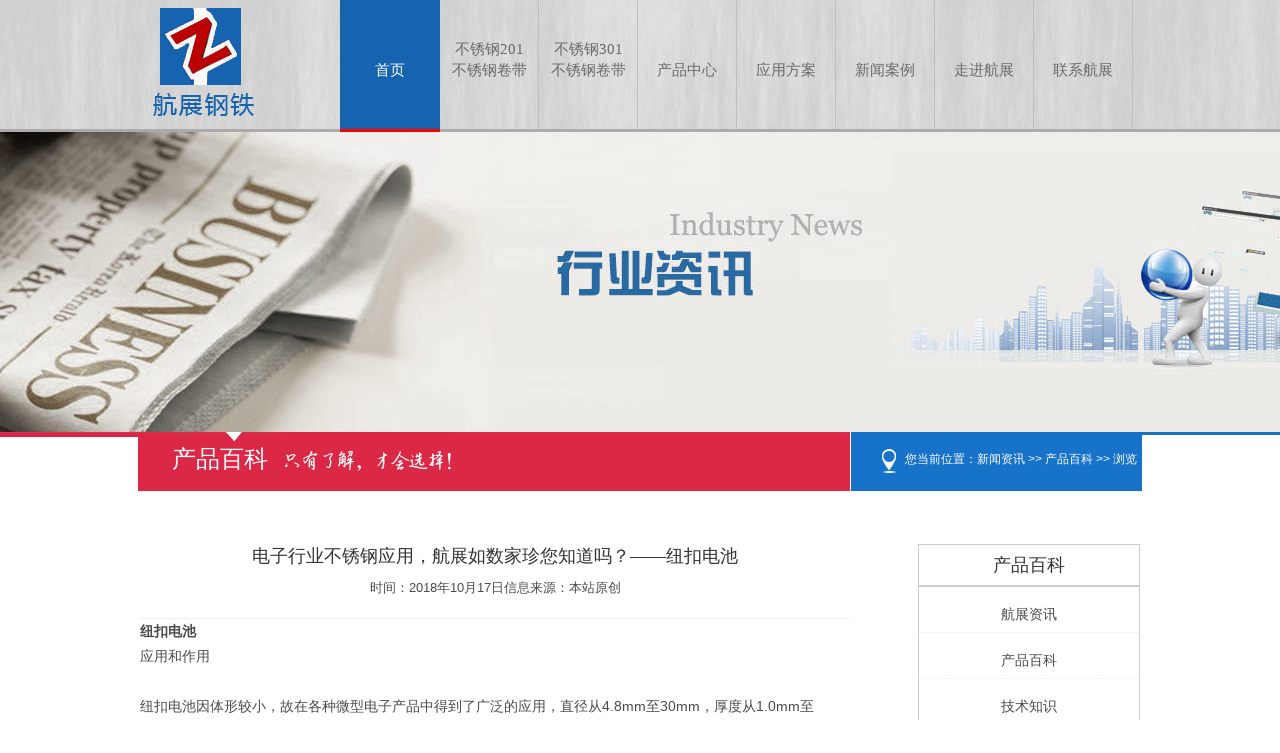

--- FILE ---
content_type: text/html; Charset=utf-8
request_url: http://www.dghzgt.com/Item/Show.asp?m=1&d=2863
body_size: 5196
content:
<!doctype html>
<html>
<head>
<meta charset="utf-8">
<title>新闻中心—东莞市航展钢铁有限公司</title>
<link href="/images/style.css" rel="stylesheet" type="text/css" />
<meta name="Keywords" content="东莞市航展钢铁有限公司,不锈钢材料厂家,不锈钢 不锈钢带,201不锈钢带,301不锈钢带,304不锈钢带,316不锈钢带,430不锈钢带">

<meta name="Description" content="东莞市航展钢铁有限公司是经国家相关部门批准，注册的五金材料企业。公司坐落于珠三角经济区东莞，以优良的品质、完善的管理、专业的服务，打造国内一流的五金材料专业供应商。与各大实力钢厂企业（上海宝钢，浙江宝新，广州联众，山西太钢，南韩象牌等）建立了合作关系！>
航展钢铁专业经销、批发0.03mm以上精密不锈钢卷带（Sus201、301、304、321、631、630、430、316、316L、310S ）、冷轧深拉伸铁（SPCD、SPCE、DC03、DC04、DC05、DC06等）、镀锌、电解、碳钢片（MN65、SK5、SK7）等冲压五金材料。
航展钢铁现已引进多方位技术，大型分条机、裁板机；宽度可分至：1.7-1219MM、可修毛刺，修圆边！厚度：0.01-2.0之间都常年备有大量库存，公司配备有精磨机，可加工钢带表面8K、14K效果；也可以加工各类表面：拉丝面，磨砂面，8K镜面，单面镜面单面拉丝，单面磨砂单面拉丝，单面磨砂单面8K！">

<script type="text/javascript" src="/ks_inc/jquery.js"></script>
<script type="text/javascript" src="/ks_inc/common.js"></script>
<link type="text/css" href="/css/jquery.jslides.css" rel="stylesheet"/>
<script type="text/javascript" src="/JS/jquery-1.8.0.min.js"></script>
<script type="text/javascript" src="/JS/jquery.jslides.js"></script>
<script type="text/javascript" src="/JS/NSW_Index.js"></script>
<link type="text/css" href="/images/index.css" rel="stylesheet"/>
<script type="text/javascript">
jQuery(document).ready(function(){
  var qcloud={};
  $('[_t_nav]').hover(function(){
    var _nav = $(this).attr('_t_nav');
    clearTimeout( qcloud[ _nav + '_timer' ] );
    qcloud[ _nav + '_timer' ] = setTimeout(function(){
    $('[_t_nav]').each(function(){
    $(this)[ _nav == $(this).attr('_t_nav') ? 'addClass':'removeClass' ]('nav-up-selected');
    });
    $('#'+_nav).stop(true,true).slideDown(200);
    }, 150);
  },function(){
    var _nav = $(this).attr('_t_nav');
    clearTimeout( qcloud[ _nav + '_timer' ] );
    qcloud[ _nav + '_timer' ] = setTimeout(function(){
    $('[_t_nav]').removeClass('nav-up-selected');
    $('#'+_nav).stop(true,true).slideUp(200);
    }, 150);
  });
});
</script> 
</head>
<body>
<!--头部 开始-->
<div class="heard">
<div class="heard_nr">
  <div class="heard_logo"><img src="/web/images/logo.png"></div>
  <div class="heard_menu">
  <div class="navigation-v3 nav">
  <ul>
  <li class="cur"><a href="/" target="_blank">首页</a></li>
  <li class="ts"><a href="/Item/list.asp?id=1685">不锈钢201<span>不锈钢卷带</span></a></li>             
  <li class="ts"><a href="/Item/list.asp?id=1686">不锈钢301<span>不锈钢卷带</span></a></li>
  <li _t_nav="product" class=""><a href="/Item/list.asp?id=694" target="_blank">产品中心</a></li>
  <li _t_nav="solution" class=""><a href="/Item/list.asp?id=1698">应用方案</a></li>                  
  <li _t_nav="newcase" class=""><a href="/Item/list.asp?id=1693">新闻案例</a></li>
  <li _t_nav="about" class=""><a href="/Item/list.asp?id=1702">走进航展</a></li>
  <li><a href="/Item/list.asp?id=1703">联系航展</a></li>
  </ul>
  </div> 

<div class="navigation-down">
    <div id="solution" class="nav-down-menu menu-1" style="display: none;" _t_nav="solution">
      <div class="navigation-down-inner">
        <dl style="margin-left: 100px;">
          <dt>电子行业</dt>
          <dd>
            <a target="_blank" hotrep="hp.header.solution.compute1" href="/Item/Show.asp?m=1&d=2857">手机中板/屏蔽罩</a>
          </dd>
          <dd>
            <a target="_blank" hotrep="hp.header.solution.compute1" href="/Item/Show.asp?m=1&d=2858">锅仔片</a>
          </dd>
          <dd>
            <a target="_blank" hotrep="hp.header.solution.compute1" href="/Item/Show.asp?m=1&d=2859">外观件</a>
          </dd>
          <dd>
            <a target="_blank" hotrep="hp.header.solution.compute1" href="/Item/Show.asp?m=1&d=2860">喇叭防尘网</a>
          </dd>
          <dd>
            <a target="_blank" hotrep="hp.header.solution.compute1" href="/Item/Show.asp?m=1&d=2861">电脑主板/挡板</a>
          </dd>
          <dd>
            <a target="_blank" hotrep="hp.header.solution.compute1" href="/Item/Show.asp?m=1&d=2862">硬盘盒</a>
          </dd>
          <dd>
            <a target="_blank" hotrep="hp.header.solution.compute1" href="/Item/Show.asp?m=1&d=2863">纽扣电池</a>
          </dd>
          <dd>
            <a target="_blank" hotrep="hp.header.solution.compute1" href="/Item/Show.asp?m=1&d=2864">电脑机箱</a>
          </dd>
          <dd>
            <a target="_blank" hotrep="hp.header.solution.compute1" href="/Item/Show.asp?m=1&d=2865">散热片</a>
          </dd>
          <dd>
            <a target="_blank" hotrep="hp.header.solution.compute1" href="/Item/Show.asp?m=1&d=2865">连接器</a>
          </dd>
        </dl>
        <dl>
          <dt>汽车行业</dt>
          <dd>
            <a target="_blank" hotrep="hp.header.solution.storage1" href="/Item/Show.asp?m=1&d=2866">安全带卷簧</a>
          </dd>
          <dd>
            <a target="_blank" hotrep="hp.header.solution.storage1" href="/Item/Show.asp?m=1&d=2867">活塞膨胀圈</a>
          </dd>
          <dd>
            <a target="_blank" hotrep="hp.header.solution.storage1" href="/Item/Show.asp?m=1&d=2867">汽缸垫</a>
          </dd>
        </dl>
        <dl>
          <dt>五金行业</dt>
          <dd>
            <a target="_blank" hotrep="hp.header.solution.monitoring1" href="/Item/Show.asp?m=1&d=2868">蚀刻件</a>
          </dd>
          <dd>
            <a target="_blank" hotrep="hp.header.solution.monitoring1" href="/Item/Show.asp?m=1&d=2869">冲压件</a>
          </dd>
          <dd>
            <a target="_blank" hotrep="hp.header.solution.monitoring1" href="/Item/Show.asp?m=1&d=2870">发条</a>
          </dd>
          <dd>
            <a target="_blank" hotrep="hp.header.solution.monitoring1" href="/Item/Show.asp?m=1&d=2871">弹簧/卷簧</a>
          </dd>
          <dd>
            <a target="_blank" hotrep="hp.header.solution.monitoring1" href="/Item/Show.asp?m=1&d=2872">五金弹片</a>
          </dd>
          <dd>
            <a target="_blank" hotrep="hp.header.solution.monitoring1" href="/Item/Show.asp?m=1&d=2873">卡箍/管夹</a>
          </dd>
        </dl>
      </div>
    </div>
    <div id="product" class="nav-down-menu menu-3 menu-1" style="display: none;" _t_nav="product">
    <div class="navigation-down-inner">
     <dl>
       <dd><a target="_blank" class="link"href="/Item/list.asp?id=1685">不锈钢201</a></dd>
  </dl> <dl>
       <dd><a target="_blank" class="link"href="/Item/list.asp?id=1686">不锈钢301</a></dd>
  </dl> <dl>
       <dd><a target="_blank" class="link"href="/Item/list.asp?id=1687">不锈钢304</a></dd>
  </dl> <dl>
       <dd><a target="_blank" class="link"href="/Item/list.asp?id=1688">不锈钢316L</a></dd>
  </dl> <dl>
       <dd><a target="_blank" class="link"href="/Item/list.asp?id=1689">不锈钢430</a></dd>
  </dl> <dl>
       <dd><a target="_blank" class="link"href="/Item/list.asp?id=1690">冷轧铁料</a></dd>
  </dl> <dl>
       <dd><a target="_blank" class="link"href="/Item/list.asp?id=1691">碳钢系列</a></dd>
  </dl> <dl>
       <dd><a target="_blank" class="link"href="/Item/list.asp?id=1692">涂镀锌铁</a></dd>
  </dl>
      </div>
    </div>
    
    <div id="newcase" class="nav-down-menu menu-3 menu-1" style="display: none;" _t_nav="newcase">
      <div class="navigation-down-inner">
        <dl>
 <dd><a target="_blank" class="link" href="/Item/list.asp?id=1695">航展资讯</a></dd>
</dl><dl>
 <dd><a target="_blank" class="link" href="/Item/list.asp?id=1696">产品百科</a></dd>
</dl><dl>
 <dd><a target="_blank" class="link" href="/Item/list.asp?id=1697">技术知识</a></dd>
</dl><dl>
 <dd><a target="_blank" class="link" href="/Item/list.asp?id=1698">经典案例</a></dd>
</dl>
      </div>
    </div>
    
    <div id="about" class="nav-down-menu menu-3 menu-1" style="display: none;" _t_nav="about">
      <div class="navigation-down-inner">
         <dl>
       <dd><a target="_blank" class="link"href="/Item/list.asp?id=1702">关于航展</a></dd>
  </dl> <dl>
       <dd><a target="_blank" class="link"href="/Item/list.asp?id=1703">联系我们</a></dd>
  </dl>
       
      </div>
    </div>
  
  </div>
 </div>

</div>
</div>
<!--头部 结束-->
<!--banner 开始-->
<div class="banner_new"></div>
<!--banner 结束-->

<!--新闻栏目 开始-->
<div class="clear"></div>
<!--栏目导航 开始-->
<div class="ny_bg png">
 <div class="main">
 <div class="ny_nav">
 <div class="weizhi">您当前位置：<a  href="/Item/list.asp?id=1693">新闻资讯</a> >> <a  href="/Item/list.asp?id=1696">产品百科</a> >> 浏览文章</div>
<div class="wz"><span>产品百科&nbsp;</span><span><img src="/web/images/top_04.gif" /></span></div>
 <div class="clear"></div>
 </div>
</div>  
</div>
<!--栏目导航 结束-->
<div class="clear"></div>
<div class="news_ny">
 <div class="news_nynr">
  <div class="newsleft">
  <h2>电子行业不锈钢应用，航展如数家珍您知道吗？——纽扣电池</h2>
  <div class="newsleft_em"><span>时间：2018年10月17日</span><span>信息来源：本站原创</span></div>
  <p><div id="MyContent"><p><strong>纽扣电池</strong></p><p>应用和作用</p><p><br/></p><p>纽扣电池因体形较小，故在各种微型电子产品中得到了广泛的应用，直径从4.8mm至30mm，厚度从1.0mm至7.7mm不等；一般用于各类电子产品的后备电源，如电脑主板，电子表，电子词典，电子秤，遥控器，电动玩具，心脏起搏器，电子助听器，计数器，照相机等。</p><p><br/></p><p>采用材料和特性</p><p><br/></p><p>针对纽扣电池选材，一般推荐使用SUS304/SUS430，厚度0.2-0.25mm，硬度HV140-160的不锈钢带材。</p><p><a href="javascript:;" onclick="showimg('/UploadFiles/2018-10/15397662338840498.png');"><img src="/UploadFiles/2018-10/15397662338840498.png" alt="电子行业不锈钢应用，航展如数家珍您知道吗？——纽扣电池" onmousewheel="return bbimg(this)" onload="javascript:resizepic(this)" border="0"/></a></p><p>表面要求</p><p>表面要求光滑、导电性好。</p><p><a href="javascript:;" onclick="showimg('/UploadFiles/2018-10/15397662655130552.png');"><img src="/UploadFiles/2018-10/15397662655130552.png" alt="电子行业不锈钢应用，航展如数家珍您知道吗？——纽扣电池" onmousewheel="return bbimg(this)" onload="javascript:resizepic(this)" border="0"/></a></p></div>
</p>
  <div class="newsleft_tuji"><ul><li>上一篇：<a href="/Item/Show.asp?m=1&d=2862" title="电子行业不锈钢应用，航展如数家珍您知道吗？——硬盘盒">电子行业不锈钢应用，航展如数家珍您知道吗？——硬盘盒</a></li> 
  <li>下一篇：<a href="/Item/Show.asp?m=1&d=2864" title="电子行业不锈钢应用，航展如数家珍您知道吗？——电脑机箱">电子行业不锈钢应用，航展如数家珍您知道吗？——电脑机箱</a></li></ul></div>
  </div>
  <!--右边 开始-->
  <div class="newsright">
  <h2>产品百科</h2>
  <ul>
  <li><a href="/Item/list.asp?id=1695">航展资讯</a></li>
<li><a href="/Item/list.asp?id=1696">产品百科</a></li>
<li><a href="/Item/list.asp?id=1697">技术知识</a></li>
<li><a href="/Item/list.asp?id=1698">经典案例</a></li>

  </ul>
  </div>
  
 </div>
</div>

<!--新闻栏目 结束-->

<!--底部 开始-->
<div class="clear"></div>
<div class="dbfoot">
 <div class="dbfoot_nr">
  <div class="dbfoot_nav">
  <a href="/">首页　|</a>　
<a href="/Item/list.asp?id=1685">超薄超硬不锈钢带　|</a>
  <a href="/Item/list.asp?id=1686">不锈钢301　|</a>　
<a href="/Item/list.asp?id=1690">冷轧深拉伸铁板　|</a>　
  <a href="/Item/list.asp?id=694">产品中心　|</a>　
  <a href="/Item/list.asp?id=1698">应用方案　|</a>　
  <a href="/Item/list.asp?id=1693">新闻案例　|</a>　
  <a href="/Item/list.asp?id=1702">走进航展　|</a>　
  <a href="/Item/list.asp?id=1703">联系我们</a></div>
  
  <div class="dbfoot_lxfs">
  <dt><img src="/web/images/logo.jpg"></dt><p>东莞市航展钢铁有限公司　版权所有©　联系人：龚先生　电话：186 8803 9898<br>
邮箱：1261618181@qq.com　　地址：中国 广东 东莞市塘厦镇石潭埔工业区</p><em><img src="/web/images/erweim.jpg"><br><a>扫一扫了解更多</a></em>
  </div>
  <!--友情链接-->
  <div class="clear"></div>
  <div class="dbfoot_link"><span>友情链接：</span></div>
 </div>
</div>
<!--底部 结束-->
</body>
</html>


--- FILE ---
content_type: text/css
request_url: http://www.dghzgt.com/images/style.css
body_size: 67092
content:
/*通用样式*/
*{margin:0;padding:0;word-wrap:break-word;}
body{ font-size:12px; font-family:Arial,'hiragino sans gb','microsoft yahei ui','microsoft yahei',simsun,sans-serif;color:#444;/* background:url(../images/index_bg.jpg) no-repeat;*/}
body{ color:#4C4C4C;}
a{color:#4C4C4C;text-decoration:none;}
a:hover{color:#FF0000;}
a img{border:none;} 
div,ul,li,p,form{padding: 0px; margin: 0px;list-style-type: none;}
em{font-style: normal;font-weight: normal;}
table {padding: 0px; margin: 0px;list-style-type: none;}
dt,dl,dd {padding: 0px; margin: 0px;list-style-type: none;}
form{margin:0px;padding:0px;}
input[type="checkbox"], input[type="radio"] {-webkit-box-sizing: border-box;-moz-box-sizing: border-box;box-sizing: border-box;padding: 0;}
input:focus,textarea:focus,select:focus{ outline:none;}
input[type="text"],select{ height:30px; line-height:30px; color:#999; border:1px solid #ddd;}


tr {padding: 0px; margin: 0px;list-style-type: none;}
h2,h3,h4{padding:0px; font-size:14px; font-weight:normal;}
i,em{ font-style:normal;}
.w1015{ width:1015px; overflow:hidden;}
.clear{ height:0px; clear:both; overflow:hidden;}
.blank10{ height:10px !important; overflow:hidden;}
.blank20{ height:20px; overflow:hidden;}
.clearfloat {clear:both;height:0; overflow:hidden;}
.clear{clear:both;height:0px;overflow:hidden}
.clearfix{display:block;*zoom:1}
.clearfix:after{content:"";display:block;height:0;clear:both;visibility:hidden}
.mainbox{ width:1180px; margin:0 auto;}
.fl{ float:left;}
.fr{ float:right;}



/***/
.topbox{ background:#142632; height:60px; line-height:60px;color:#fff;}
.topbox .mainbox{width:auto; padding:0px 30px;}
.top_left{ line-height:50px; width:200px;}
.top_left img{ height:30px; margin-top:15px; display:block}
.top_center{}
.top_center ul li{ float:left; padding:0 20px; position:relative; z-index:999;}
.top_center ul li a{ color:#fff; font-size:16px;}
.top_center ul li.other{ padding:0 25px; height:60px; line-height:60px;}
.top_center ul li.other img{width: 18px; margin-top:20px;*margin-top:5px;_margin-top:5px;}
.top_center ul li.other:hover .smallmenu{ display:block;}
.smallmenu{ background:#142632; width:100%; position:absolute;left:0; top:60px; display:none;}
.smallmenu ul li{ height:35px; line-height:35px;padding: 0;text-align: center;float: none;}
.smallmenu ul li a{ color:#fff; display:block;  }

.top_right{}
.top_right ul li{ float:left; margin:0 15px; cursor:pointer; position:relative;}
.top_right ul li a{ color:#fff; font-size:14px;}
.top_right ul li.iconfor{ width:200px; height:30px; border-radius:30px; background:#fff; margin-top:15px;}
.top_right ul li.iconfor .tip_box{ position:absolute; left:5px; top:3px; width:48px; height:25px; line-height:25px; text-align:center; z-index:999}
.top_right ul li.iconfor .tip_name{ color:#949DA3; background:url(search_j.png) no-repeat right center; text-align:left; padding-left:10px; }
.top_right ul li.iconfor .tip_menu{ background:#fff;box-shadow:0px 2px 3px rgba(0,0,0,0.2); position:absolute; top:30px; left:0; width:80px; display:none;}
.top_right ul li.iconfor .tip_menu a{ display:block;color:#949DA3; line-height:32px;}
.top_right ul li.iconfor .tip_menu a:hover{ background:#338BC9; color:#fff;}
.top_right ul li.iconfor .tip_text{ border:0; padding-left:62px; padding-right:30px; line-height:28px;}
.top_right ul li.iconfor .tip_text .textbox{ width:100px; height:30px; line-height:30px; border:0; float:left;box-sizing: initial;}
.top_right ul li.iconfor .tip_text .btnbox{ width:30px; height:25px; line-height:25px; position:absolute; right:7px; top:3px; background:#fff url(iconfor.png) no-repeat center center;border:0; cursor:pointer}
.top_right ul li.iconfor img{}
.top_right ul li img{ height:20px; margin-top:22px; *margin-top:12px;}
.top_right ul li .code{ background:#fff; position:absolute; width:140px; height:140px; right:-15px; top:60px; box-shadow:0px 2px 3px rgba(0,0,0,0.2); display:none;}
.top_right ul li .code img{ width:130px; height:130px; padding:5px; margin:0;}
.top_right ul li.loginin{ margin:0;}
.top_right ul li.loginin #NewMessage font{color:#fff !important;}
.top_right ul li.loginin a{ padding:0 15px; }
.top_right ul li.loginin a.admin{ padding:0 5px;}
.top_right ul li.loginin a.mess{ padding:0 5px 0 0;}











.headerbox{ height:110px; line-height:110px;}
.header_right{ margin-top:13px;}
.header_right .textbox{ border:1px solid #DADADA; height:30px; line-height:30px; width:300px; float:left}
.header_right .submit{ height:32px; line-height:32px; float:left; background:#fff; border:1px solid #DADADA; border-left:0; width:90px;}
.header_right .title{height:30px;width:500px;}
.header_right .title ul li{float:left; width:60px; height:40px; line-height:40px;}
.header_right .title ul li a{font-size:14px; color:#999999;}




/*搜索*/
#search{ width:490px; height:38px;}
.search1{color:#999999;width:360px;height:34px; line-height:34px;  float:left; padding-left:36px; border:1px #CCCCCC solid; border-right:0;background:#fff url(sicon.png) no-repeat 10px 7px; font-size:12px;}
.search2{color:#FFFFFF; float:left; background:#FF9900; height:36px; line-height:36px; font-size:14px; width:86px; border:#2A6CA2 0px solid; cursor:pointer;}


/*菜单导航*/
.navgate{ margin-bottom:25px;}
.navgate .mainbox{ border-bottom:1px solid #dcdcdc;  padding:40px 0 30px 0;}
.navgate ul{height:60px;overflow:hidden; width:1190px;}
.navgate ul li{ float:left; font-size:14px; width:287px; /*text-align:center;*/ margin-right:10px;}
.navgate ul li a{padding:0px 7px; white-space:nowrap; line-height:28px; display:inline-block;}
.navgate ul li .bigtitle{ line-height:33px; float:left; border:1px solid #EDEDED; width:56px; height:56px; border-radius:5px; text-align:center;}
.navgate ul li .bigtitle a{ display:block; text-align:center;}
.navgate ul li .bigtitle img{ width:28px; height:28px; display:inline-block;border-radius:3px; margin-top:12px;}

.indextitle{ height:40px; line-height:40px; border-bottom:1px solid #DCDCDC}
.indextitle span{ font-size:20px; border-bottom:4px solid #338BC9; margin-top:-1px; display:inline-block; height:40px; line-height:40px; padding:0 10px; }
.indextitle em{ float:right; color:#666;}

.indexfloor{ padding:15px 0; overflow:hidden}
.hotbanner{ width:780px; height:340px; position:relative; overflow:hidden;}
.hotbanner .hotimg{ width:780px;}
.hotbanner .hotimg ul{ width:9999999999px; position:absolute; left:0;}
.hotbanner .hotimg ul li{ float:left; width:780px; height:340px;}
.hotbanner .hotimg ul li img{ width:100%; min-height:100%;}
.hotbanner .hotimg ul li .title{ background:url(titbg2.png) repeat-x left top; position:absolute; bottom:0; width:100%; color:#fff; height:120px; font-size:18px;}
.hotbanner .hotimg ul li .title span{display:inline-block;line-height:48px; height:48px;overflow: hidden; text-overflow:ellipsis;white-space:nowrap; position:absolute; left:15px; bottom:5px; width:640px; }
.hotbanner .hotdot{ position:absolute; bottom:10px; width:80px; text-align:right; height:20px; right:15px;}
.hotbanner .hotdot a{ width:12px; height:12px; background:#A29D94; border-radius:10px; display:inline-block; margin:0 5px; cursor:pointer;}
.hotbanner .hotdot a.on{ background:#fff}

.hotnews{ width:380px}
.hotnews ul{}
.hotnews ul .first{height:auto; margin-bottom:5px;}
.hotnews ul .first.top{ margin-top:5px;}
.hotnews ul .first.red a{ color:#EC2121;}
.hotnews ul .first a{ font-size:18px; line-height:35px; height:35px; display:block; font-weight:bold;overflow: hidden; text-overflow:ellipsis;white-space:nowrap;}
.hotnews ul .first .intro{ font-size:12px; color:#949DA3; line-height:24px; height:48px; overflow:hidden;}
.hotnews ul li{ line-height:30px; height:30px;}
.hotnews ul li a{ font-size:14px;overflow: hidden; text-overflow:ellipsis;white-space:nowrap; display:block;}
.hotnews ul li em{ float:right; color:#888;}

.indexfloor .box{ width:1200px;}
.indexlist{ float:left; width:380px; margin-right:20px; overflow:hidden;}
.indexnews{ padding:15px 0;}
.indexnews ul li{ padding:15px 0; border-bottom:1px dashed #DCDCDC}
.indexnews ul li .name{ height:33px; line-height:33px;}
.indexnews ul li .name a{ font-size:16px; display:block; font-weight:bold;}
.indexnews ul li .intro{ line-height:24px; font-size:12px; color:#949DA3; height:48px; overflow:hidden;}

.indexvideo{ padding:15px 0;}
.indexvideo .videobox{ width:390px;}
.indexvideo .video{ width:185px; margin-right:10px; float:left;}
.indexvideo .video .img{ position:relative; height:258px; overflow:hidden;}
.indexvideo .video img{ width:100%; height:100%; display:block}
.indexvideo .video .bg{ position:absolute; left:0; top:0; width:100%; height:100%; background:rgba(0,0,0,0.3) url(video.png) no-repeat center center;}
.indexvideo .video .name{line-height:40px;}
.indexvideo .video .name a{ font-size:16px;}
.indexvideo .video .name p{ color:#949DA3; font-size:14px; line-height:24px; height:24px;overflow: hidden; text-overflow:ellipsis;white-space:nowrap;}

.indexmarket{ padding:15px 0;}
.indexmarket ul li{ overflow:hidden; padding:10px 0; /*border-bottom:1px dashed #ddd;*/}
.indexmarket ul li span{ border:1px solid #ddd; width:140px; height:90px; display:inline-block; text-align:center; float:left; margin-right:10px;}
.indexmarket ul li span font{ display:block; font-size:22px; text-align:center; margin-bottom:7px; margin-top:7px;}
.indexmarket ul li a{ display:block; font-size:16px; line-height:26px; margin-bottom:8px;}
.indexmarket ul li p{ font-size:14px; color:#949DA3; line-height:26px; height:26px;overflow: hidden; text-overflow:ellipsis;white-space:nowrap;}
.advantage{ padding:15px 0;}
.advantage img{ width:100%; display:block;}


.indexlist_l{ width:800px;}
.indexlist_r{ width:380px;}
.indexgame{ padding:15px 0;}
.indexgame ul li{ width:120px; float:left; margin-bottom:10px;}
.indexgame ul li .pic{ width:90px; height:90px; margin:0 auto; overflow:hidden; border-radius:8px;text-align: center;background: #eee;}
.indexgame ul li .pic img{ /*width:100%;*/ height:100%; /*border-radius:8px;*/}
.indexgame ul li .name{ text-align:center; height:30px; line-height:30px; overflow:hidden; padding:0 7px;}
.indexgame ul li .name a{ font-size:15px;}

.indexdown{ padding:15px 0;}
.indexdown ul li{ height:110px; padding:10px 0;}
.indexdown ul li .pic{ width:110px; height:110px; float:left; margin-right:10px; overflow:hidden;}
.indexdown ul li .pic img{ /*width:100%;*/ height:100%}
.indexdown ul li .text a{ display:block; line-height:30px; height:30px; font-size:16px; margin-bottom:10px;overflow: hidden; text-overflow:ellipsis;white-space:nowrap;}
.indexdown ul li .text p{ font-size:12px; color:#949DA3; line-height:26px; height:26px; overflow:hidden}
.indexdown ul li .text p.star{ color:#FD5F39}




.indexjob{ padding:15px 10px;}
.jobtitle{ font-size:18px; height:30px; line-height:30px; padding:10px 0;}
.jobtitle i{ width:5px; height:20px; background:#338BC9; display:inline-block; vertical-align:middle; margin-right:10px;}
.indexjob ul li{ padding:8px 0;}
.indexjob .title{}
.indexjob .title i{ width:25px; line-height:25px; height:25px; background:#338BC9; display:inline-block; color:#fff; text-align:center; border-radius:3px; margin-right:10px;}
.indexjob .title a{font-size:16px;}
.indexjob .title span{ float:right; color:#FD5F39;}
.indexjob .info{ margin-top:5px; line-height:30px; height:30px; font-size:14px; color:#949DA3;}
.indexhigh{ height:446px;}
.indexjob .info span.huifu{padding-left: 30px;background: url(huifu.png) no-repeat center;background-size: 15px;font-size: 12px;margin-left: 10px;}

.indexedu{padding:15px 0;}
.indexedu ul li{ width:48%; float:left; margin-right:2%; height:37px; line-height:37px; overflow:hidden;}
.indexedu ul li a{ font-size:16px; display:block;}

.indexshop{ padding:15px 0;}
.indexshop ul li{ width:18%; float:left; margin:0 1%;}
.indexshop ul li .img{ width:100%; height:212px; overflow:hidden;}
.indexshop ul li .img img{ width:100%;min-height:100%;}
.indexshop ul li .name{ font-size:16px; line-height:26px; height:26px; overflow:hidden; margin-top:10px;}  
.indexshop ul li .price{ font-size:15px;}
.indexshop ul li .price del{ color:#949DA3; font-size:12px; margin-left:10px;}


.indexprint{ padding:15px 0;}
.indexprint ul{ width:1200px;}
.indexprint ul li{ float:left; width:253px; overflow:hidden; margin-bottom:10px; margin-right:10px; height:210px; position:relative;}
.indexprint ul li.li01{width:400px;}
.indexprint ul li img{ width:100%; min-height:100%;}
.indexprint ul li .bg { background:url(titbg2.png) no-repeat left bottom; width:100%; height:100%; position:absolute; left:0; bottom:0;}
.indexprint ul li .text{ position:absolute;bottom:0; left:0; height:40px; line-height:40px;overflow: hidden; text-overflow:ellipsis;white-space:nowrap; z-index:9; color:#fff; width:90%; padding:0 5%; font-size:15px;}


.footer{ background:#F1F4F8; padding:40px 0;color:#2E2F31; margin-top:20px;}
.footer .footer_l{ width:700px; float:left}
.footer .footer_r{ width:380px; float:right; margin-top:60px; text-align:right;}
.footer .footer_l .about{ color:#808080}
.footer .footer_l .about a{ padding:5px 20px; color:#808080; font-size:14px; display:inline-block;}
.footer .footer_l .copyright{ margin-top:20px; padding-left:20px;}
.footer .footer_r a{ padding:0 8px;}
.copyright ul li{ line-height:30px; }
.copyright ul li a{ color:#949DA3}



.hotpic{ overflow:hidden;}
.hotpic ul li{ float:left;overflow:hidden; height:380px; position:relative;}
.hotpic ul li.li01{ width:15%;}
.hotpic ul li.li01 a img{ }
.hotpic ul li.li02{ width:45%;}
.hotpic ul li.li03{ width:20%;}
.hotpic ul li.li04{ width:20%;}
.hotpic ul li a{ width:100%; display:block; height:380px;}
.hotpic ul li.li03 a{ display:block; height:190px;position:relative; }
.hotpic ul li.li03 a img{ width:100%;min-width:100%; width:auto; height:100%;}
.hotpic ul li img{ min-height:100%; display:block; min-width:100%;}
.hotpic ul li .text{ position:absolute; left:0; bottom:0; background:url(titbg2.png) repeat-x 0 100%; color:#fff; width:94%; padding:110px 3% 10px 3%; font-size:16px; height:26px; overflow: hidden; text-overflow:ellipsis;white-space:nowrap;}


.picfloor{ padding-top:20px;}
.Bigtitle{ font-size:20px; height:40px; line-height:40px; padding-bottom:20px;}
.Bigtitle em{ float:right; }
.Bigtitle em a{ font-size:14px;}

.picfloor1{}
.picfloor1 a{ display:block; height:180px;}
.picfloor1 img{ width:100%; display:block; height:100%;}
.picfloor1 .bg{ position:absolute; left:0; top:0; width:100%; height:100%; background:url(titbg2.png) repeat-x 0 bottom;}
.picfloor1 .text{ position:absolute; left:0; bottom:10px; width:94%; margin:0 3% -2px 3%; color:#fff; z-index:99;  font-size:18px; }
.picfloor1 .text1{  font-size:18px; line-height:30px;}
.picfloor1 .text2{font-size:13px; line-height:23px; padding:10px 0; border-top:1px solid rgba(255,255,255,0.5); display:none; transition:0.5s;-webkit-transition:0.5s; -moz-transition:0.5s; -ms-transition:0.5s;}
.picfloor1 .text2.show{ display:block; transition:0.5s;-webkit-transition:0.5s; -moz-transition:0.5s; -ms-transition:0.5s;}
.picfloor1 .pic_left{ width:580px; height:380px; margin-right:20px; position:relative; overflow:hidden;}
/*.picfloor1 .pic_left img{ min-height:380px;}*/
.picfloor1 .pic_left ul li{ float:left; width:280px; margin-bottom:20px; overflow:hidden; position:relative;}

.picfloor1 .pic_left .big{margin-right:20px; height:380px; width:580px;}
.picfloor1 .pic_left .big img{ width:100%; height:380px; display:block;}
.picfloor1 .pic_left .main{margin-right:20px; height:380px;}
.picfloor1 .pic_left img{ width:100%; height:100%; display:block;}
.picfloor1 .pic_left .main img{min-height: 380px;}





.picfloor1 .pic_right{ width:580px}
.picfloor1 .pic_right ul{ width:600px;}
.picfloor1 .pic_right ul li{ width:280px; height:180px; overflow:hidden; margin-right:20px; float:left; margin-bottom:20px; position:relative;}







/************************end**********************************/

/*控制数字导航*/
.mynav  span.N1,.mynav  span.N2,.mynav span.N3,.mynav span.N4,.mynav span.N5,.mynav span.N6,.mynav span.N7,.mynav span.N8,.mynav span.N9,.mynav span.N10,.mynav span.N11,.mynav span.N12,.mynav span.N13{display:block;float:left;width:30px;margin-left:5px;margin-right:5px;padding-top:6px; height:30px;}
.mynav span.N1{background:url(n1.gif) no-repeat 0px 4px;}
.mynav span.N2{background:url(n2.gif) no-repeat 0px 4px;}
.mynav span.N3{background:url(n3.gif) no-repeat 0px 4px;}
.mynav span.N4{background:url(n4.gif) no-repeat 0px 4px;}
.mynav span.N5{background:url(n5.gif) no-repeat 0px 4px;}

span.N1,span.N2,span.N3,span.N4,span.N5,span.N6,span.N7,span.N8,span.N9,span.N10,span.N11,span.N12,span.N13{display:block;float:left;width:17px;margin-right:5px;padding-top:6px; height:15px;}
span.N1{background:url(n01.gif) no-repeat 0px 7px;}
span.N2{background:url(n02.gif) no-repeat 0px 7px;}
span.N3{background:url(n03.gif) no-repeat 0px 7px;}
span.N4{background:url(n04.gif) no-repeat 0px 7px;}
span.N5{background:url(n05.gif) no-repeat 0px 7px;}
span.N6{background:url(n06.gif) no-repeat 0px 7px;}
span.N7{background:url(n07.gif) no-repeat 0px 7px;}
span.N8{background:url(n08.gif) no-repeat 0px 7px;}
span.N9{background:url(n09.gif) no-repeat 0px 7px;}
span.N10{background:url(n10.gif) no-repeat 0px 7px;}
span.N11{background:url(n10.gif) no-repeat 0px 7px;}
span.N12{background:url(n10.gif) no-repeat 0px 7px;}
span.N13{background:url(n10.gif) no-repeat 0px 7px;}
/*整体架构布局*/
.wrap{ width:1180px; margin:0px auto;}
.wrap .content{ width:100%; margin:0 auto; margin-top:10px;}
.wrap .content #main{ width:575px; float:left; margin-right:10px; }
.wrap .content #side{ width:390px; float:right;}

/*头部*/
#hearer{ padding-top:12px; padding-bottom:20px;height:60px;}
.hear_left{ float:left; width:234px;}
.hear_left .logo{ float:left;width:230px; padding-top:12px;}
.head_right1{float:right;width:200px;height:60px;}
.head_right1 .tell{ line-height:80px; height:60px;}
.head_right1 span .tel{ padding:10px 0px 20px 40px; background:url(../images/552cc69ae7481_32.png) no-repeat; font-size:14px;}
.head_right1 span .weichat{ position:relative; height:25px; background:url(../images/552cc4baebcd5_32.png) no-repeat;padding:10px 0px 20px 40px;font-size:14px; margin-left:20px; cursor:pointer; font-style:normal;}
.head_right1 span .weichat span{ display:none; border:#EEE solid 1px;position:absolute; right:0; top:25px; z-index:999;}
.head_right1 span .weichat span img{ width:220px; height:220px; z-index:1000;}
.head_right1 span .weichat:hover span{ display:block;}



/*广告*/
.banner{margin:0 auto;width:1180px;}
.banner img{width:100%; margin:0 auto;}

/*频道首页*/

.wrap .indexcont1{}
.wrap .indexcont1 .floatl{width:275px; float:left;}
.wrap .indexcont1 .floatl .focus{ padding:2px; border:#e5e5e5 1px solid; background:#fff; height:235px; overflow:hidden;}
.wrap .indexcont1 .floatl .floatl02{border:#e5e5e5 1px solid; height:100%; background:#fff; padding-bottom:10px; overflow:hidden;}
.wrap .indexcont1 .floatl .floatl02 .title{background:url(titbg.jpg) no-repeat; height:37px; line-height:37px; color:#000; font-size:14px; font-weight:bold; padding-left:15px; overflow:hidden;}
.wrap .indexcont1 .floatl .floatl02 .floatl02box{ padding:0px 8px;}
.wrap .indexcont1 .floatl .floatl02 .floatl02box .votetitle{ font-size:14px; font-weight:bold;}
.wrap .indexcont1 .floatl .float{border:#e5e5e5 1px solid; height:318px;; background:#fff; padding-bottom:10px; overflow:hidden;}
.wrap .indexcont1 .floatl .float .title{background:url(titbg.jpg) no-repeat; height:37px; line-height:37px; color:#000; font-size:14px; font-weight:bold; padding-left:15px; overflow:hidden;}
.wrap .indexcont1 .floatl .float .note{ padding:0px 8px;}
.wrap .indexcont1 .floatl .float .note ul{float:left; padding-left:5px;}
.wrap .indexcont1 .floatl .float .note ul li{width:50%;float:left; height:140px; }
.wrap .indexcont1 .floatl .float .note ul li img{height:100px; width:120px;}
.wrap .indexcont1 .floatl .float .note ul li span a{overflow:hidden; text-overflow:ellipsis;}



.wrap .indexcont1 .floatm{width:450px;  float:left; margin-left:10px;height:100%; padding-bottom:10px; overflow:hidden;}
.wrap .indexcont1 .floatm .focus_text_1{margin:10px 10px 0px 30px;height:100%; padding-bottom:10px;overflow:hidden;}
.wrap .indexcont1 .floatm .focus_text_1 h2{ height:30px; line-height:30px; text-align:center;}
.wrap .indexcont1 .floatm .focus_text_1 h2 a { font-size:18px; font-weight:bold; color:#008CC6;}
.wrap .indexcont1 .floatm .focus_text_1 ul{}
.wrap .indexcont1 .floatm .focus_text_1 li{width:50%; float:left; height:25px; line-height:25px; overflow:hidden;}
.wrap .indexcont1 .floatm .focus_text_1 a{ font-size:14px;}
.wrap .indexcont1 .floatm .focus_text_1 a:hover{}

.wrap .indexcont1 .floatm  .focus_text{ overflow:hidden; }
.wrap .indexcont1 .floatm  .focus_text h2{margin:0px 18px 0px 10px;height:30px; line-height:30px; text-align:center;height:100%;}
.wrap .indexcont1 .floatm  .focus_text h2 a { font-size:18px; font-weight:bold; color:#008CC6;}
.wrap .indexcont1 .floatm  .focus_text h2 a:hover{ color:red; text-decoration:underline;}
.wrap .indexcont1 .floatm  .focus_text ul{padding:0px 10px;}
.wrap .indexcont1 .floatm  .focus_text li{ height:25px;line-height:25px;padding-left:10px;overflow:hidden;text-overflow:ellipsis;}
.wrap .indexcont1 .floatm  .focus_text a{ font-size:14px;}
.wrap .indexcont1 .floatm  .focus_text a:hover{}
.wrap .indexcont1 .floatm  .focus_text span#date{ float:right; color:#666;}



.wrap .indexcont1 .floatr{width:252px; float:right;}
.wrap .indexcont1 .floatr .floatr01{ border:#E5E5E5 1px solid; background:#FBFBFB;}
.wrap .indexcont1 .floatr .floatr01 .title{ background:url(titbg.jpg) no-repeat; height:37px; line-height:37px; color:#000; font-size:14px; font-weight:bold; padding-left:15px; overflow:hidden;}
.wrap .indexcont1 .floatr .floatr01 .floatr01box{ }
.wrap .indexcont1 .floatr .floatr01 .floatr01box dl{padding:10px;}
.wrap .indexcont1 .floatr .floatr01 .floatr01box p{ height:60px; text-align:center;}
.wrap .indexcont1 .floatr .floatr01 .floatr01box p img{width:230px; height:60px;}
.wrap .indexcont1 .floatr .floatr01 .floatr01box dd{ height:28px; line-height:28px; background:url(list_blue.jpg) no-repeat left 12px; padding-left:10px;}
.wrap .indexcont1 .floatr .floatr01 .floatr01box img{}
.wrap .indexcont1 .floatr .floatr01 .floatr01box a{ font-size:14px;}
.wrap .indexcont1 .floatr .floatr01 .floatr01box a:hover{ color:red;}

.wrap .indexcont1 .floatr .floatr02{border:#E5E5E5 1px solid; background:#FBFBFB;}
.wrap .indexcont1 .floatr .floatr02 .title{ background:url(titbg.jpg) no-repeat; height:37px; line-height:37px; color:#000; font-size:14px; font-weight:bold; padding-left:15px; overflow:hidden;}
.wrap .indexcont1 .floatr .floatr02 .floatr01box{padding:10px 10px 10px 10px; }
.wrap .indexcont1 .floatr .floatr02 .floatr01box ul{}
.wrap .indexcont1 .floatr .floatr02 .floatr01box ul li{ height:30px; text-align:left;text-overflow:ellipsis; overflow:hidden}
.wrap .indexcont1 .floatr .floatr02 .floatr01box ul li a{ font-size:14px;}
.wrap .indexcont1 .floatr .floatr02 .floatr01box a:hover{ color:red;}




.wrap .indexcont2{ background:#fff;height:100%; overflow:hidden;}
.wrap .indexcont2 .floatl{width:275px; float:left;}
.wrap .indexcont2 .floatl .noter{width:275px; border-bottom:1px solid #7a7a7a;}
.wrap .indexcont2 .floatl .noter a{ font-size:16px;color:#008CC6;  font-weight:bold;}
.wrap .indexcont2 .floatl .noter .line{height:1px;width:70px; display:block; position:relative; bottom:-2px;background-color:#0087bd; overflow:hidden;}
.wrap .indexcont2 .floatl .noter .white{height:1px; width:3px; display:block; position:relative; left:70px; bottom:-1px; background-color:#FFFFFF;}
.wrap .indexcont2 .floatl .floatl1{width:270px;padding:10px 0px 0px 0px;}
.wrap .indexcont2 .floatl .floatl1 ul{width:270px; height:120px;}
.wrap .indexcont2 .floatl .floatl1 ul li{ width:33.3%; height:120px;float:left; text-align:center; overflow:hidden;}
.wrap .indexcont2 .floatl .floatl1 ul li img{width:85px; height:90px;}
.wrap .indexcont2 .floatl .floatl1 ul li a{ font-size:14px;}

.wrap .indexcont2 .floatl .floatl2{float:left; padding:15px 0px;}
.wrap .indexcont2 .floatl .floatl2 .big{height:30px; line-height:30px; text-align:center; margin:0px 10px 0 10px; overflow:hidden}
.wrap .indexcont2 .floatl .floatl2 .big a{ font-size:18px; font-weight:bold; color:#008CC6;}
.wrap .indexcont2 .floatl .floatl2 .big a:hover{ color:#FF0000; text-decoration:underline;}
.wrap .indexcont2 .floatl .floatl2 ul{}
.wrap .indexcont2 .floatl .floatl2 ul li{ height:25px; line-height:25px; overflow:hidden;}
.wrap .indexcont2 .floatl .floatl2 ul li a{ font-size:14px;}


.wrap .indexcont2 .floatm{width:430px; float:left; padding: 0px 10px;}
.wrap .indexcont2 .floatm .noterr{width:430px;border-bottom:1px solid #7a7a7a;}
.wrap .indexcont2 .floatm .noterr a{ font-size:16px;color:#008CC6;  font-weight:bold;}
.wrap .indexcont2 .floatm .noterr .line{height:1px;width:70px; display:block; position:relative; bottom:-2px;background-color:#0087bd; overflow:hidden;}
.wrap .indexcont2 .floatm .noterr .white{height:1px; width:3px; display:block; position:relative; left:70px; bottom:-1px; background-color:#FFFFFF;}
.wrap .indexcont2 .floatm .floatm1{padding:10px 10px 0px 10px;}
.wrap .indexcont2 .floatm .floatm1 ul li{ width:25%; height:120px;float:left; text-align:center; overflow:hidden;}
.wrap .indexcont2 .floatm .floatm1 ul li img{width:97px; height:90px;}
.wrap .indexcont2 .floatm .floatm1 ul li a{font-size:14px;}

.wrap .indexcont2 .floatm .floatm2{width:410px; float:left; padding:10px 0px;}
.wrap .indexcont2 .floatm .floatm2 .big1{height:30px; line-height:30px; text-align:center; margin:0px 10px 0 10px;}
.wrap .indexcont2 .floatm .floatm2 .big1 a{ font-size:18px; font-weight:bold; color:#008CC6;}
.wrap .indexcont2 .floatm .floatm2 .big1 a:hover{ color:#FF0000; text-decoration:underline;}
.wrap .indexcont2 .floatm .floatm2 ul{}
.wrap .indexcont2 .floatm .floatm2 ul li{ margin:0px 10px; height:25px; line-height:25px; overflow:hidden;}
.wrap .indexcont2 .floatm .floatm2 ul li a{ font-size:14px;}





.wrap .indexcont2 .floatr{width:271px; float:right;}
.wrap .indexcont2 .floatr .noterc{width:271px;border-bottom:1px solid #7a7a7a;}
.wrap .indexcont2 .floatr .noterc a{ font-size:16px;color:#008CC6;  font-weight:bold;}
.wrap .indexcont2 .floatr .noterc .line{height:1px;width:40px; display:block; position:relative; bottom:-2px;background-color:#0087bd; overflow:hidden;}
.wrap .indexcont2 .floatr .noterc .white{height:1px; width:3px; display:block; position:relative; left:40px; bottom:-1px; background-color:#FFFFFF;}
.wrap .indexcont2 .floatr .floatr1{padding:10px 0px 0px 0px;}
.wrap .indexcont2 .floatr .floatr1 ul{}
.wrap .indexcont2 .floatr .floatr1 ul li{ width:33.3%; height:110px;float:left; text-align:center; overflow:hidden;}
.wrap .indexcont2 .floatr .floatr1 ul li img{width:80px; height:83px;}
.wrap .indexcont2 .floatr .floatr1 ul li a{font-size:14px;}

.wrap .indexcont2 .floatr .floatr2{width:275px; float:left; padding:10px 0px;}
.wrap .indexcont2 .floatr .floatr2 ul{ width:275px;}
.wrap .indexcont2 .floatr .floatr2 ul li{ margin:0px 10px; height:25px; line-height:25px; overflow:hidden;}
.wrap .indexcont2 .floatr .floatr2 ul li a{ font-size:14px;}



.wrap .indexcont4{ border:#F1F1F1 1px solid;background:#fff; height:100%; padding-bottom:10px; overflow:hidden;}
.wrap .indexcont4 .title{background:url(blue_arrow.gif) no-repeat left 15px; padding-left:15px; height:37px; line-height:37px;font-size:16px; color:#000; }
.wrap .indexcont4 .title span{ float:right;margin-right:15px}
.wrap .indexcont4 .title span a{ font-size:14px; font-weight:normal; color:#555;}
.wrap .indexcont4 .title span a:hover{ color:red;}

.wrap .indexcont4 .floatl{width:720px; float:left;}
.wrap .indexcont4 .floatl .floatl1{width:260px; float:left; padding:10px 0px 0px 15px; }
.wrap .indexcont4 .floatl .floatl1 img{width:260px; height:290px;}

.wrap .indexcont4 .floatl .floatl2{width:430px; float:left; padding:10px 0px 0px 10px; border-right:#d8d8d8 1px dashed; height:100%; overflow:hidden;}
.wrap .indexcont4 .floatl .floatl2 ul{}
.wrap .indexcont4 .floatl .floatl2 li{width:33%; float:left; text-align:center; height:150px; overflow:hidden;}
.wrap .indexcont4 .floatl .floatl2 img{width:130px; height:90px; padding:2px; border:#d8d8d8 1px solid;}
.wrap .indexcont4 .floatl .floatl2 p a{}
.wrap .indexcont4 .floatl .floatl2 p a:hover{ color:red;}
.wrap .indexcont4 .floatl .floatl2 p.jiage{ font-size:14px; color:red;}



.wrap .indexcont4 .floatr{width:252px; float:right;padding:0px 10px 0px 0px;}
.wrap .indexcont4 .floatr .floatr01{ border-top:none; height:100%; overflow:hidden; }
.wrap .indexcont4 .floatr .floatr01 h2{  background:url(sa.jpg) no-repeat left 12px; height:37px; line-height:37px; color:#000; font-size:14px; font-weight:bold; padding-left:15px; overflow:hidden;}
.wrap .indexcont4 .floatr .floatr01 .floatr01box{ margin-top:10px;}
.wrap .indexcont4 .floatr .floatr01 .floatr01box .tuanbox{ height:120px; overflow:hidden; border-bottom:#d8d8d8 1px dashed; margin-bottom:10px;}
.wrap .indexcont4 .floatr .floatr01 .floatr01box .tuanbox .pic{width:90px; float:left;}
.wrap .indexcont4 .floatr .floatr01 .floatr01box .tuanbox .pic img{width:86px; height:90px; border:#d8d8d8 1px solid; padding:2px;}
.wrap .indexcont4 .floatr .floatr01 .floatr01box .tuanbox .tuanlist{width:150px; float:right;}
.wrap .indexcont4 .floatr .floatr01 .floatr01box .tuanbox .tuanlist h1{  line-height:24px;}
.wrap .indexcont4 .floatr .floatr01 .floatr01box .tuanbox .tuanlist h1 a{ font-size:12px; font-weight:normal; color:#000;}
.wrap .indexcont4 .floatr .floatr01 .floatr01box .tuanbox .tuanlist h1 a:hover{ color:red; text-decoration:none;}

.wrap .indexcont4 .floatr .floatr01 .floatr01box .tuanbox .tuanlist .price{font-size:16px; font-weight:bold; color:red; height:24px; line-height:24px;}
.wrap .indexcont4 .floatr .floatr01 .floatr01box .tuanbox .tuanlist .price del{font-size:12px; font-weight:normal; color:#555;}

.wrap .indexcont4 .floatr .floatr01 .floatr01box .tuanbox .tuanlist .buy{}
.wrap .indexcont4 .floatr .floatr01 .floatr01box .tuanbox .tuanlist .buy .lg{width:100px;float:left;font-size:12px; font-weight:normal; color:#333;}
.wrap .indexcont4 .floatr .floatr01 .floatr01box .tuanbox .tuanlist .buy .wybuy{width:40px;float:right;background:red;text-align:center; height:24px; line-height:24px;}
.wrap .indexcont4 .floatr .floatr01 .floatr01box .tuanbox .tuanlist .buy .wybuy a{ color:#fff; font-size:12px;}
.wrap .indexcont4 .floatr .floatr01 .floatr01box .tuanbox .tuanlist .buy .wybuy a:hover{ text-decoration:none;}





.wrap .indexcont5{ border:#F1F1F1 1px solid;background:#fff; height:100%; padding-bottom:10px; overflow:hidden;}
.wrap .indexcont5 .title{background:url(blue_arrow.gif) no-repeat left 15px; padding-left:15px; height:37px; line-height:37px;font-size:16px; color:#000;}
.wrap .indexcont5 ul{ padding:0px 10px;}
.wrap .indexcont5 ul li{ float:left;width:185px;height:150px; padding-left:10px;}
.wrap .indexcont5 ul li img{height:100px; width:180px;}
.wrap .indexcont5 ul li span a{ text-align:center; font-size:14px; padding-left:30px;}



.wrap .indexcont6{ border:#F1F1F1 1px solid;background:#fff; height:100%; padding-bottom:10px; overflow:hidden;}
.wrap .indexcont6 .title{background:url(blue_arrow.gif) no-repeat left 15px; padding-left:15px; height:37px; line-height:37px;font-size:16px; color:#000;}
.wrap .indexcont6 .title span{  float:right; margin-right:15px;}
.wrap .indexcont6 .title span a{ font-size:14px; font-weight:normal; color:#555;}
.wrap .indexcont6 .title span a:hover{ color:red;}

.wrap .indexcont6 .indexcont6box{ height:310px; padding:0px 10px; overflow:hidden;}
.wrap .indexcont6 .indexcont6box .floatl{width:330px; float:left; border-right:#d8d8d8 1px solid; padding-right:8px;}
.wrap .indexcont6 .indexcont6box .floatl ul li{ height:25px; line-height:25px; padding-left:10px; background:url(list_blue.jpg) no-repeat left 10px; overflow:hidden;}
.wrap .indexcont6 .indexcont6box .floatl ul li a{ font-size:14px;}
.wrap .indexcont6 .indexcont6box .floatl dl{height:90px; border-bottom:#d8d8d8 1px dashed; margin-bottom:10px;}
.wrap .indexcont6 .indexcont6box .floatl dt{ height:35px; line-height:35px;}
.wrap .indexcont6 .indexcont6box .floatl dt a{ font-size:14px; color:#000;}
.wrap .indexcont6 .indexcont6box .floatl dt a:hover{ color:red; text-decoration:none;}

.wrap .indexcont6 .indexcont6box .floatl dd{ line-height:24px;color:#666;}
.wrap .indexcont6 .indexcont6box .floatl ul{}
.wrap .indexcont6 .indexcont6box .floatl ul.catalog02{}
.wrap .indexcont6 .indexcont6box .floatl ul.catalog02 li{ height:25px; line-height:25px; background:url(list_blue.jpg) no-repeat left 10px; padding-left:10px;}
.wrap .indexcont6 .indexcont6box .floatl ul.catalog02 span a{}
.wrap .indexcont6 .indexcont6box .floatl ul.catalog02 a{font-size:12px; }


.wrap .indexcont6 .indexcont6box .floatm{width:360px; float:left; margin-left:8px;border-right:#d8d8d8 1px solid; padding-right:8px;}
.wrap .indexcont6 .indexcont6box .floatm ul{}
.wrap .indexcont6 .indexcont6box .floatm li{ height:25px; line-height:25px; background:url(list_blue.jpg) no-repeat left 10px; padding-left:10px; overflow:hidden;}
.wrap .indexcont6 .indexcont6box .floatm li a{ font-size:14px;}
.wrap .indexcont6 .indexcont6box .floatm span#date{ float:right; color:#999;}
.wrap .indexcont6 .indexcont6box .floatr{width:258px; float:right;}



.wrap .indexcont7{ }
.wrap .indexcont7 .floatl{width:308px; float:left; border:#f1f1f1 1px solid;background:#fff; height:365px; overflow:hidden;}
.wrap .indexcont7 .floatl .title{background:url(titbg.jpg) no-repeat; height:37px; line-height:37px; color:#000; font-size:14px; font-weight:bold; padding-left:15px; overflow:hidden;}
.wrap .indexcont7 .floatl .title span{ float:right;font-size:14px; font-weight:normal; color:#555; margin-right:10px;}
.wrap .indexcont7 .floatl .floatlbox{ padding:0px 10px;}
.wrap .indexcont7 .floatl .floatlbox .ask_s{ height:30px; line-height:30px;}
.wrap .indexcont7 .floatl .floatlbox ul{}
.wrap .indexcont7 .floatl .floatlbox li{height:25px; line-height:25px; background:url(list_blue.jpg) no-repeat left 10px; padding-left:10px; overflow:hidden;}
.wrap .indexcont7 .floatl .floatlbox li a{ font-size:14px;}
.wrap .indexcont7 .floatl .floatlbox span#date{ float:right; color:#999;}



.wrap .indexcont7 .floatm{width:360px; float:left; margin-left:10px;background:#fff; border:#f1f1f1 1px solid;  height:365px;  overflow:hidden;}
.wrap .indexcont7 .floatm .title{ background:url(blue_arrow.gif) no-repeat left 15px; height:37px; line-height:37px; color:#000; font-size:14px; font-weight:bold; padding-left:15px; overflow:hidden; }
.wrap .indexcont7 .floatm .title span{ float:right;font-size:14px; font-weight:normal; color:#555; margin-right:10px;}
.wrap .indexcont7 .floatm .floatmbox{}
.wrap .indexcont7 .floatm .floatmbox .tjsoft{ padding:10px; height:86px; overflow:hidden; border-bottom:#d8d8d8 1px dotted;}
.wrap .indexcont7 .floatm .floatmbox .tjsoft li{width:25%; float:left; text-align:center;}
.wrap .indexcont7 .floatm .floatmbox .tjsoft img{width:70px; height:60px; padding:2px; border:#d8d8d8 1px solid;}

.wrap .indexcont7 .floatm .floatmbox .newsoft{ padding:0px 10px 0px 10px;}
.wrap .indexcont7 .floatm .floatmbox .newsoft li{height:25px; line-height:25px; background:url(list_blue.jpg) no-repeat left 11px; padding-left:10px;}
.wrap .indexcont7 .floatm .floatmbox .newsoft a{ font-size:14px;}
.wrap .indexcont7 .floatm .floatmbox .newsoft a:hover{}
.wrap .indexcont7 .floatm .floatmbox .newsoft span#date{ float:right; color:#999;}


.wrap .indexcont7 .floatr{width:308px; float:right; }
.wrap .indexcont7 .floatr .floatr01{border:#f1f1f1 1px solid;background:#fff;  height:177px;  overflow:hidden;}
.wrap .indexcont7 .floatr .floatr01 .title{background:url(titbg.jpg) no-repeat; height:37px; line-height:37px; color:#000; font-size:14px; font-weight:bold; padding-left:15px; overflow:hidden;}
.wrap .indexcont7 .floatr .floatr01 .title span{ float:right;font-size:14px; font-weight:normal; color:#555; margin-right:10px;}
.wrap .indexcont7 .floatr .floatr01 .floatrbox{ padding:0px 10px; height:100%; overflow:hidden;}
.wrap .indexcont7 .floatr .floatr01 .floatrbox ul{}
.wrap .indexcont7 .floatr .floatr01 .floatrbox li{ height:25px; line-height:25px; color:#999;}
.wrap .indexcont7 .floatr .floatr01 .floatrbox a{ font-size:14px;}


.wrap .indexcont7 .floatr .floatr01 .floatr02box{ padding:0px 10px; height:100%; overflow:hidden;}
.wrap .indexcont7 .floatr .floatr01 .floatr02box li{ height:25px; line-height:25px; background:url(list_blue.jpg) no-repeat left 10px; padding-left:10px;}
.wrap .indexcont7 .floatr .floatr01 .floatr02box a{ font-size:14px;}
.wrap .indexcont7 .floatr .floatr01 .floatr02box a:hover{}

.wrap .indexcont8{ clear:both;}
.wrap .indexcont8 .title{ background:url(mod_hd.png) no-repeat;height:41px; line-height:41px; font-size:16px; padding-left:30px; color:#458FCE; font-weight:bold; color:#000; overflow:hidden;}
.wrap .indexcont8 .title span{ float:right;padding-right:10px;padding-top:5px; display:block;}
.wrap .indexcont8 .title span a{ font-size:14px; font-weight:normal; color:#666;}
.wrap .indexcont8 .title span a:hover{ color:red;}
.picList{border:#e5e5e5 1px solid; background:#fff;border-top:none; height:180px; overflow:hidden;}
.picList ul{ padding:0px 15px;}
.picList li{float:left;width:25%; text-align:center;height:184px;padding-top:15px;}
.picList li a{ display:block; text-align:center; font-size:14px;}
.picList li p{color:#7A7272;height:52px;line-height:26px;margin-top:8px;vertical-align:top;}
.picList li img{height:125px;width:200px;}


.wrap .indexcont10{ border:#f1f1f1 1px solid; background:#fff;height:100%; padding-bottom:10px; overflow:hidden;}
.wrap .indexcont10 .title{ background:url(blue_arrow.gif) no-repeat left 12px;height:38px; line-height:38px; font-size:14px; padding-left:15px; font-weight:bold; color:#000; overflow:hidden;}
.wrap .indexcont10 .title span{ float:right;padding-right:10px;padding-top:5px;}
.wrap .indexcont10 .title span a{ font-size:14px; font-weight:normal; color:#666;}
.wrap .indexcont10 .title span a:hover{ color:red;}
.wrap .indexcont10 .indexcont9box{ padding:0px 10px;}
.wrap .indexcont10 .indexcont9box ul{}
.wrap .indexcont10 .indexcont9box a{width:auto; padding:0px 10px; float:left; text-align:center; font-size:14px;}
/*首页结束*/



/*文章分页样式*/
#fenye{clear:both; margin:10px 20px 20px 0;}
#fenye a{ width:28px; text-align:center; float:left; border:1px solid #bfbfc7;background:#fff; height:28px; font-size:12px;color:#666; line-height:28px; margin-left:5px;border-radius:3px; display:inline-block;}
#fenye .prev,#fenye .next{width:60px;}
#fenye a.curr{background:#bfbfc7;border:1px solid #bfbfc7;color:#fff;}
#fenye a:hover{background:#bfbfc7;border:1px solid #bfbfc7;color:#fff; text-decoration:none}
#pageNext{ margin:10px;}
#pageNext .prev,#pageNext .next{text-align:center;width: 60px;}
#pageNext a.curr{background: #bfbfc7;border: 1px solid #bfbfc7;color: #fff;}
#pageNext a.curr span{ color:#fff !important;}
#pageNext a{width: 28px;text-align: center;float: left;border: 1px solid #bfbfc7;background: #fff;height: 28px;font-size: 12px;color: #666;line-height: 28px;margin-left: 5px;border-radius: 3px;}
#realname{height: 30px;border: 1px solid #ddd;}
#b1{padding: 5px 10px;background: #ff7d02;color: #fff;border: 1px solid #ff7d02;border-radius: 3px;}

.fenyetips{ display:none}
#pagelist{ line-height:22px;color:#666; padding:15px;}
#pagelist a{ width:28px; text-align:center; float:left; border:1px solid #bfbfc7;background:#fff; height:28px; font-size:12px;color:#666; line-height:28px; margin-left:5px;border-radius:3px;}
#pagelist a.next,#pagelist a.prev{width:60px;}
#pagelist a.curr{ background:#bfbfc7;border:1px solid #bfbfc7;color:#fff;}
#pagelist a:hover{background:#bfbfc7;border:1px solid #bfbfc7;color:#fff; text-decoration:none}
#pagelist a img{ display:block;margin:0 auto;margin-top:12px;}
#pagelist span{line-height:28px; font-size:13px; height:28px; margin-left:10px;}
#pagelist span#totalpage{ margin:0;}
.fenye a img{ display:block;margin:0 auto;margin-top:12px;}


/*鼠标特效end*/

#searchresult{ padding-top:20px;}
.demand_box{width:1180px;margin:0 auto;height:38px; line-height:38px;font-size:14px;}
.demand_l{ width:100px; height:38px; font-size:20px; float:left;}
.demand_r{width:898px;height:38px;float:left;overflow:hidden; }
.demand_r li{ float:left; text-align:center; padding:0px 1px; height:38px; line-height:38px;}
.demand_r li.currclass a{ color:#338BC9}
.demand_r a{ font-size:16px; display:block; height:38px; padding:0px 12px;font-weight: normal;}

.demand_r li a.current{color: #338BC9;}

.navigation690{height:22px;line-height:22px;color:#999;background:url(ask_points.gif) no-repeat left -1356px;padding-left:15px;}
.navigation690 a{color:#999;}
.navigation690 a:hover{color:red;text-decoration:none;}


/*影视系统*/

.moviemain01 .leftbox .focus #focus{position: relative;height: 360px; overflow:hidden;width: 870px;}
.moviemain01 .leftbox .focus #focus .bd{position: relative}
.moviemain01 .leftbox .focus #focus .focus-bar-box{width: 100%;height: 360px;position: relative;overflow: hidden}
.moviemain01 .leftbox .focus #focus .focus-bar{width: 10000px}
.moviemain01 .leftbox .focus #focus .focus-bar li{float: left;width: 870px;height:360px}
.moviemain01 .leftbox .focus #focus .focus-bar li a{width: 100%;height: 100%;display: block}
.moviemain01 .leftbox .focus #focus .focus-bar li img{min-width: 100%;_width:100%;height:360px;}
.moviemain01 .leftbox .focus #focus .ft{position: absolute;left: 0;bottom: 0;z-index: 1;width: 870px;}
.moviemain01 .leftbox .focus #focus .ftbg{position: absolute;left: 0;z-index: -1;width: 870px;height: 45px;background: rgba(0,0,0,0.5);bottom:0;}
.moviemain01 .leftbox .focus #focus .change{position: absolute;right: 10px;bottom:15px;height: 12px}
.moviemain01 .leftbox .focus #focus .change a{float: left;width: 10px;height: 10px;margin-right: 10px;-webkit-transition: .0s; transition: .0s;background: #fff;cursor: pointer; border-radius:10px;}
.moviemain01 .leftbox .focus #focus .change a.on{background:#f77900;}
.moviemain01 .leftbox .focus #focus .hd{position: absolute;left: 0;bottom: 0;z-index: 2;width: 700px;height: 45px}
.moviemain01 .leftbox .focus #focus .focus-title{overflow: hidden;position: absolute;top: 0;left: 0;height: 55px;padding: 0 20px;line-height: 45px;font-size: 16px;}
.moviemain01 .leftbox .focus #focus .focus-title a{color:#fff;}

.wrap .bottom .yingshixitong{ margin-top:10px; }


.wrap .bottom .yingshixitong .ys_nr li{ float:left; width:20%;}
.wrap .bottom .yingshixitong .ys_nr img{ width:170px; height:112px;}
.wrap .bottom .yingshixitong .ys_nr span{ padding-left:60px;}
.wrap .bottom .yingshixitong .ys_nr p{ padding-left:10px; margin-top:5px; padding-right:10px;}
.wrap .bottom .yingshixitong .ys_nr .jieshao{ color:#999999;}

/*友情链接*/
.wrap .bottom .title4 .sqlj{ float: right;}
.wrap .bottom .link{ margin-top:12px;}
.wrap .bottom .link #nlink{ padding-top:15px; height:40px;}
.wrap .bottom .link li{ float:left; width:10%; height:36px;  margin-right:10px; text-align:center; line-height:36px;}
.wrap .bottom .link li img{ width:90px; height:32px; }



/*新闻频道*/

.wrap .content .main2{ width:870px; float:left; margin-right:20px; }
.wrap .content .side2{ width:290px; float:right; }
.wrap .content .main2 .newsleft{ float:left; width:331px; margin-right:10px;}
.wrap .content .main2 .newsright{ float:left; width:470px; margin-left:29px;}

.wrap .content .main2 .newsleft a:hover,.newsright a:hover{ text-decoration:underline; color:#990000;}
/*新闻选项卡*/
.wrap .content .main2 .newsleft .tab{width:331px;margin:0px auto;}
.wrap .content .main2 .newsleft .tab .hd{ overflow:hidden; background:url(bg.png) 0 -32px #F5F5F5;}
.wrap .content .main2 .newsleft .tab .hd li{ position:relative;height:37px; line-height:37px; text-align:center; width:81px; float:left;border-top:0;font:normal 17px/37px "Microsoft YaHei"; _font-weight:bold; cursor:default;}
.wrap .content .main2 .newsleft .tab .hd li.on{background:#fff; border-bottom:1px solid #fff; color:#c00; }
.wrap .content .main2 .newsleft .tab .bd{overflow:hidden; padding-top:10px; margin-bottom:10px; }
.wrap .content .main2 .newsleft .tab .lh{overflow:hidden; display: block; }
.wrap .content .main2 .newsleft .tab .bd .lh img{ width:100%;}

.wrap .content .main2 .newsleft .tab .bd .lh .xwitem ul{ padding-left:15px; margin-top:10px;}
.wrap .content .main2 .newsleft .tab .bd .lh .xwitem li{ list-style-image:url(artarrow.gif); height:30px; line-height:30px;}
.wrap .content  li .xwlist_time{float:right; color:#999; margin-right:9px;}
.wrap .content .main2 .newsleft .tab .bd .lh .xwitem li img{ width:16px; height:10px;}
.wrap .content .main2 .newsleft .tab .bd .lh .xwitem li a{ color:#666666; font-size:14px;}
.wrap .content .main2 .newsleft .tab .bd .lh .xwitem li a:hover{ color:#990000; }

.wrap .content .main2 .newsright .yaowen{ height:37px; line-height:37px; border-bottom:1px #F0F0F0 solid;}
.wrap .content .main2 .newsright .yaowen span{text-align:center; font-size:18px; color:#0C9AD8; }
.wrap .content .main2 .newsright .yaowen em{ float:right;}

.wrap .content .main2 .newsright .yw_content span a{text-align:center; font-size:18px; font-weight:500; color:#E01342;}
.wrap .content .main2 .newsright .yw_content span a:hover{ color:#990000;}
.wrap .content .main2 .newsright .yw_content li{ margin-bottom:15px;}
.wrap .content .main2 .newsright .yw_content li span{ line-height:35px; height:35px; display:block;}
.wrap .content .main2 .newsright .yw_content li p{ height:30px; line-height:30px; overflow:hidden;}
.wrap .content .main2 .newsright .yw_content li p a{ color:#666;}

.wrap .content .main2 .newsright .yw_content{ margin-bottom:20px;}

.wrap .content .main2 .newsright .yaowen2{ border-top:#D6D6D6 1px solid; }
.wrap .content .main2 .newsright .yaowen2 ul{ margin-left:20px; padding-bottom:15px; padding-top:15px; border-bottom:1px dashed #D6D6D6;}
.wrap .content .main2 .newsright .yaowen2 li{list-style-type:disc; font-size:14px; color:#C8C8C8; height:30px; line-height:30px;}
.wrap .content .main2 .newsright .yaowen2 li a{ color:#333; font-size:14px;}
.wrap .content .main2 .newsright .yaowen2 li a:hover{ color:#990000; text-decoration:none;}

.wrap .content  .tab2{ margin-bottom:10px;}
.wrap .content  .tab2 .bt { height:39px; background-color:#F8F8F8; border-top:1px #E7E7E7 solid; border-bottom:1px solid #E7E7E7; width:100%; margin-bottom:10px;}
.wrap .content  .tab2 .bt h3{background:#fff; border-bottom:1px solid #fff; color:#c00; width:100px; _font-weight:bold; cursor:default; border-right:1px solid #E7E7E7; text-align:center; color:#333;}
.wrap .content  .tab2 .bt  span{ color:#0C9AD8; font-size:25px; padding-right:5px; font-weight:500;}


.wrap .content  .tab2 .zt .zt_t{border-bottom:#ccc 1px dashed; height:82px;}
.wrap .content  .tab2 .zt .zt_t img{ float:left; height:69px; width:69px;}
.wrap .content  .tab2 .zt .zt_t span a{ font-size:14px; padding-left:20px; font-weight:bold;color:#1F3B7B}
.wrap .content  .tab2 .zt .zt_t span a:hover{ text-decoration:underline; color:#990000;}
.wrap .content  .tab2 .zt .zt_t .jj{ float:right; width:220px; padding:5px 10px;  color:#666666;}
.wrap .content  .tab2 .zt .ztitm{ padding-left:15px; margin-top:10px; }
.wrap .content  .tab2 .zt .ztitm li{list-style-image:url(artarrow.gif); height:30px; line-height:30px;}
.wrap .content  .tab2 .zt .ztitm li a{color:#666666; font-size:14px;}
.wrap .content  .tab2 .zt .ztitm li span{float:right; color:#999999;}

.wrap .content .main2 .newsright .xw123{ height:37px; line-height:37px;  margin-top:5px;font-size:18px; color:#0C9AD8; font-weight:500}
.wrap .content .main2 .newsright .xw123_content ul{ margin-left:20px; padding-bottom:15px;}
.wrap .content .main2 .newsright .xw123_content li{list-style-type:disc; font-size:14px; height:30px; line-height:30px; color:#C8C8C8;}
.wrap .content .main2 .newsright .xw123_content li a{ color:#333;font-size:14px;}
.wrap .content .main2 .newsright .xw123_content li a:hover{ color:#990000; text-decoration:none;}
.wrap .content .main2 .newsright .xw123_content .sspp li{ list-style-type:disc;}


/*文章*/
.wrap .content .side2 .tab2{ margin-bottom:20px;}
.wrap .content .side2 .tab2 .zxwz li{ padding-bottom:7px; line-height:27px;padding-top:7px;}
.wrap .content .side2 .tab2 .zxwz li a{ }
.wrap .content .side2 .tab2 .zxwz li a:hover{ color:#900;}

.wrap .content .side2 .tab2 .zxwz li a img{ height:10px; width:16px;}
.wrap .content .side2 .tab2 .zxwz div{width:20px; height:20px; float:left;  text-align:center; line-height:20px; margin-right:10px; font-size:16px; background-color:#fff; color:#000; border:1px #D5D5D5 solid;-moz-border-radius: 10px; -webkit-border-radius: 10px; border-radius: 10px;}
.wrap .content .side2 .tab2 .zxwz .top1{ background:#0C9AD8; color:#FFFFFF; border:none}
.wrap .content .side2 .tab2 .zxwz .top2{ background:#0C9AD8; color:#FFFFFF;border:none}
.wrap .content .side2 .tab2 .zxwz .top3{ background:#0C9AD8; color:#FFFFFF;border:none}
.wrap .content .side2 .tab2 .zxwz span{ float:right;}
.wrap .content .side2 .tab2 .zxwz p{color:#999999;}
.wrap .content .side2 .tab2 .zxwz img{ padding-left:15px;width:75px; height:60px;}
.wrap .content .side2 .tab2 .zxwz .foo11{ border-bottom:none;}

.wrap .content .fieldmenu .condition_title{ font-size:14px; float:left;width:70px; padding-left:15px;}
.wrap .content .fieldmenu .container{ line-height:30px; width:780px; float:left;}
.wrap .content .fieldmenu .container strong{ font-size:14px; background:#03A2DC;color:#fff; padding:2px;}
.wrap .content .fieldmenu .container a{ padding:0px 8px; font-size:14px; color:#336699;}
.wrap .content .tabtit{height:32px;font-size:14px;padding-left:10px; border:1px solid #d4d4d4; overflow:hidden; background:#E7E7E7;}
.wrap .content .artlisting ul li{ border-bottom:1px dashed #ccc; padding:15px 0px; padding-left:15px;}
.wrap .content .artlisting ul li a{ font-size:14px;}
.wrap .content .tabtit .fcsearch_tabs ul li{ float:left; padding-right:10px; font-size:16px; height:40px;width:120px;}
.wrap .content .tabtit .fcsearch_tabs ul li a{ padding-left:20px;color:#069; line-height:32px;} 
.wrap .content .tabtit .fcsearch_tabs ul li.slt{ background:url(tabbg.png) no-repeat; margin-top:2px;}
.wrap .content .tabtit .fcsearch_tabs ul li.slt a{ color:#fff;}
/*新闻频道end*/




/*图片频道*/


/*
.wrap .content .pic_hd{ width:787px; float:left; height:357px;}
.wrap .content .pi_right{ float:right; width:366px; margin-left:15px;background:#FFFFFF; }
.wrap .content .pi_right .ph{ text-align:left; width:352px;height:25px; margin-bottom:7px; background:url(top10.png) no-repeat center left; padding-left:25px; _display:inline;}
.wrap .content .pi_right h2{  margin-bottom:10px;   height:25px; font-size:18px; font-weight:normal;}
.wrap .content .pi_right ul{}
.wrap .content .pi_right ul li{ padding-bottom:1px; height:32px;line-height:32px;font-size:14px; border-bottom:#E7E7E7 dashed 1px; margin-bottom:-1px; zoom:1 }
.wrap .content .pi_right  ul li span{line-height:23px;zoom:1;width:20px;height:20px;margin:-3px 10px 0 0;display:inline-block;*display:inline;zoom:1;text-align:center; color:#7e7e7e;background-position:-195px -146px;vertical-align:middle; border:#D5D5D5 1px solid;}
.wrap .content .pi_right  li .a1,
.wrap .content .pi_right  li .a2,
.wrap .content .pi_right  li .a3{background-position:-195px -116px ;color:#fff; background:#900; border:none;}
.wrap .content .pi_right  li .ph_hits{ display:block; height:32px; float:right; border:none;  font-size:12px; color:#999; line-height:32px; width:23px;}

*/


.wrap .content .box ul li .dask{width:100%;height:230px; line-height:210px;background-color:transparent;position:absolute;top:-230px;left:0; text-align:center; background:url(touming.png); cursor:pointer;}

.content .box ul li .dask a{color:#fff;font-size:14px;background:none; }

#pro_infor {height:280px;}
#pro_infor img {border:1px solid #ccc;width:320px;height:271px;}
.jcarousel-skin-tango .jcarousel-container-horizontal {width:281px;padding: 10px 20px;}
.jcarousel-skin-tango .jcarousel-clip-horizontal {width:  281px;height: 50px;}

 

/* 图片分页方式的样式*/
.imagelist{margin:0 auto;width:990px;} /*总宽度*/
.imagelist .imagetop{padding-right:5px;text-align:right;margin:5px;}
.imagelist .imagetop a{color:#767676;}
.imagelist .defaultimagesrc{text-align:center;margin:5px;padding-top:40px;padding-bottom:40px;}
.imagelist .defaultImagesrc img{border:1px solid #f1f1f1;padding:2px}
.imagelist .imageintro{text-align:center;font-size:14px;}
.thumb {height:112px;background:#FFF;padding:5px;}
.thumb_1 {text-align: center;float: left;height: 50px;width: 60px;padding-top: 30px;font-weight: 400;font-size: 14px;color:#000;}
.thumb_1 .font-28{font-size:18px;color:red;}
.thumb_2 {float: left;width: 790px;}
.thumb_2_1 {background:url(qh1.gif) no-repeat 0px 20px;float: left;height: 113px;width: 35px;cursor:pointer;margin-left:10px;_margin-left:0px;}
.thumb_2_2 {background:url(qh2.gif) no-repeat 0px 20px;float: right;height: 113px;width: 35px;cursor:pointer;}
#scrool_div {width:708px;position:relative;height:110px;overflow:hidden;}
#scrool_wrap {height:110px;position:absolute;width:20000px;}
#scrool_wrap li {width:130px;height:100px;float:left;margin-right:10px;}
#scrool_div img{width:126px;height:95px;margin:5px}
.normalthumb img{padding:2px;border:1px solid #F9AF10}
.currthumb img{padding:2px;border:1px solid #ff6600;}
/* 图片分页方式的样式结束*/

/*组图显示方式的样式*/
.imggrouplist{margin:0 auto;width:90%;}
.imggrouplist li{width:150px;float:left;margin:2px;border:1px #f1f1f1 solid;background:#FFFFFF;padding:5px;text-align:center}
.imggrouplist li img{width:145px;height:120px;}
/*组图显示方式的样式结束*/

/*平行显示方式样式*/
.imglist{text-align:center}
.imglist img{border:4px solid #efefef;padding:1px}
.imglist div{margin-bottom:15px}
/*平行显示方式样式结束*/
#pageNext{text-align:right}



/*图片 -栏目页*/



/* 图片分页方式的样式*/
.imagelist{} /*总宽度*/
.imagelist .imagetop{ padding:10px 0;text-align:right;margin:5px;}
.imagelist .imagetop a{color:#767676;}
.imagelist .defaultimagesrc{text-align:center;margin:5px;padding-top:40px;padding-bottom:40px;}
.imagelist .defaultImagesrc img{border:1px solid #f1f1f1;padding:2px}
.imagelist .imageintro{text-align:center;font-size:14px;}
.thumb { height:112px;background:#FFF;padding:5px;}
.thumb_1 {text-align: center;float: left;height: 50px;width: 60px;padding-top: 30px;font-weight: 400;font-size: 14px;color:#000;}
.thumb_1 .font-28{font-size:18px;color:red;}
.thumb_2 {float: left;width: 790px;}
.thumb_2_1 {background:url(qh1.gif) no-repeat 0px 20px;float: left;height: 113px;width: 35px;cursor:pointer;margin-left:10px;_margin-left:0px;}
.thumb_2_2 {background:url(qh2.gif) no-repeat 0px 20px;float: right;height: 113px;width: 35px;cursor:pointer;}
#scrool_div {width:708px;position:relative;height:110px;overflow:hidden;}
#scrool_wrap {height:110px;position:absolute;width:20000px;}
#scrool_wrap li {width:130px;height:100px;float:left;margin-right:10px;}
#scrool_div img{width:126px;height:95px;margin:5px;}
.normalthumb img{padding:2px;border:1px solid #F9AF10}
.currthumb img{padding:2px;border:1px solid #ff6600;}

/* 图片分页方式的样式结束*/





/*图片筛选*/

.photolisting{}
.photolisting ul{ padding-top:10px;}
.photolisting li{width:25%; float:left; height:130px;white-space:nowrap; text-overflow:ellipsis;  overflow:hidden;}
.photolisting li a{width:174px;}
.photolisting img{width:163px; height:90px; border:#e5e5e5 1px solid; padding:2px; }
.photolisting a{}
.photolisting a:hover{ color:red; text-decoration:none;}



.picpl{}
.picpl .search01{ border:1px solid #E7E7E7; margin-top:10px;}
.picpl .search01 .title{ height:40px; line-height:40px;padding-top:5px;border-bottom:1px solid #E7E7E7;}
.picpl .search01 .title h2{ font-size:18px; font-weight:normal;padding-left:15px;}
.picpl .search01 .keyform .keywordform{ font-size:16px;}
.picpl .search01 .keyform .keywordform #key{ height:20px;}
.picpl .search01 .keyform .keywordform .fcsearch{ height:24px; width:45px; color:#fff; background:#FF9900; border:1px solid #FF9900;}
.picpl .tabtit{background:#F3FAFF; border:1px solid #CCE0F5;}
.picpl .left01{border:#e5e5e5 1px solid;}
.picpl .left01 .title{height:40px;line-height:40px;overflow:hidden; font-size:16px; padding-left:15px; color:#333;}
.picpl .left01 .left01box{padding:10px;}
.picpl .left01 .searchbox{ height:100%; overflow:hidden;padding:10px;}
.picpl .left01 .searchbox .content_nei{}
.picpl .left01 .searchbox .content_nei ul{}
.picpl .left01 .searchbox .content_nei li{ height:110px; border-bottom:#ccc 1px dashed; margin-bottom:8px; overflow:hidden;}
.picpl .left01 .searchbox .content_nei h1{width:120px; float:left;}
.picpl .left01 .searchbox .content_nei h1 img{ padding:2px; border:#D4D4D4 1px solid;}
.picpl .left01 .searchbox .content_nei h3{width:520px; float:right;}
.picpl .left01 .searchbox .content_nei h3 a{ font-size:14px; font-weight:bold; text-decoration:underline;}
.picpl .left01 .searchbox .content_nei h3 a:hover{ color:red; text-decoration:none;}
.picpl .left01 .searchbox .content_nei h3 span.intro{font-size:12px; font-weight:normal;}
.picpl .fieldmenu .condition_title{ font-size:14px; width:80px; float:left; line-height:30px; padding-left:15px;}
.picpl .fieldmenu .container{ font-size:14px; width:600px; float:right;}
.picpl .fieldmenu .container strong{ border:1px solid #03A2DC; padding:2px; color:#fff; background:#03A2DC}
.picpl .fieldmenu  .container a{ padding:0px 8px;}
.picpl .search02 .tabtit{ font-size:14px; height:32px; padding-left:10px; border:1px solid #d4d4d4; overflow:hidden; background:#E7E7E7;}
.picpl .search02 .tabtit ul li{ padding-right:10px; font-size:16px; float:left;height:40px;width:120px;}
.picpl .search02 .tabtit ul li a{ padding-left:20px; line-height:32px;}
.picpl .search02 .tabtit ul li.slt{ background:url(tabbg.png) no-repeat;  margin-top:2px;}
.picpl .search02 .tabtit ul li.slt a{color:#fff}
.picpl .right01{height:100%;overflow:hidden;padding-bottom:10px;}
.picpl .right01 .title{height:35px; line-height:35px; font-size:14px; font-weight:bold; color:#222; }
.picpl .right01 .title  h3{background:#fff;width:90px; line-height:32px; font-size:16px; font-weight:bold;}
.picpl .right01 .right01box{}
.picpl .right01 .right01box ul{}
.picpl .right01 .right01box li{width:48%; margin:1%;float:left;text-align:center;height:136px;overflow:hidden;}
.picpl .right01 .right01box img{width:100%;height:100px;padding:2px;}







/*********************************/
.leftbox{width:980px; padding-left:10px;padding-right:10px}
.rightbox{ width:290px;}
.newstit{ height:40px; line-height:40px;font-size:18px; margin-bottom:5px}
.newstit i{ width:6px; height:25px; background:#338BC9; display:inline-block; vertical-align:middle; margin-right:15px;}
.newstit font{ font-size:20px; color:#338BC9;}
.navigation{width:1180px;margin:10px auto; clear:both;height:28px;line-height:28px; font-size:14px;color:#999;}
.navigation span{ float:right;}
.navigation span input[type="image"]{ border:none;height:33px;line-height:33px; /*width:90px;*/}
.navigation dt#KeyWord{ height:25px; line-height:25px;}
.navigation a{color:#999;}

.diggbox ul li{ line-height:30px;}
/**新闻列表页**/
.newslist ul li{ border-bottom:dashed 1px #ccc; padding:10px 0}
.newslist ul li h2{ font-size:20px;line-height:40px; height:40px;}
.newslist ul li h2 a{color:#333333; font-size:16px;}
.newslist ul li h2 a:hover{ text-decoration:none; color:#900;}
.newslist ul li p{font-size:14px;color:#666666; line-height:28px; height:56px; overflow:hidden; }
.newslist ul li p a{font-size:14px;color:#666666;}
.newslist ul li span{ font-size:12px; margin-top:15px; color:#999; display:block;}
.newslist ul li span.pl{ float:right; background:url(plnum.png) no-repeat left center; width:30px; padding-left:18px; font-size:13px;}
.newslist ul li a span{ display:inline-block;}

.newpaper ul li{ margin-bottom:10px;}
.newpaper ul li a{ font-size:12px; line-height:30px; display:block;overflow: hidden; text-overflow:ellipsis;white-space:nowrap; margin-bottom:5px;}
.newpaper ul li p{ color:#999; line-height:22px; height:44px;overflow: hidden;}

/**新闻内容页**/
.newscontent{border:#E5E5E5 1px solid;padding:20px 22px;}
.newscontent .name{font-size:22px; display:block;text-align:center;}
.newscontent .mess{text-align: center;margin-top: 8px;border-bottom: #eee 1px dashed; padding-bottom: 10px;}
.newscontent .mess span{ margin-right:10px; color:#666;}
.newscontent .intro{ line-height:24px !important; color:#333; margin-bottom:20px;}
.newscontent .control{ font-size:14px; line-height:24px;}
.newscontent .foot{ margin-top:10px; text-align:right; font-size:14px;}
.newscontent .moodbox{ padding:25px 0;}
#MyContent p ins{ display:none !important;}
.comment_write_table #SubmitComment{border: 1px solid #ddd;background: #eee;padding:0px 10px !important; height:30px; line-height:30px; vertical-align:middle;margin-left: 10px;color: #333;border-radius: 2px;}
.comment_write_table label input[type="checkbox"]{ vertical-align:middle; margin-left:10px; margin-right:5px;}
.comment_write_table label{ margin-top:5px; display:block; margin-bottom:15px;}
.comment_write_table .textbox{ height:30px; line-height:30px; vertical-align:middle; padding:0 5px !important; width:150px;}
#AnounName{width:150px !important; margin-right:10px;}
#nm{ float:left; margin-right:10px;}
#nm label{ margin-top:0; line-height:30px;}
#nm label input{ margin-left:0;}


/*图片频道页*/
.wrap .content .pic_hd{ width:787px; float:left; height:357px;}
.wrap .content .pi_right{ float:right; width:366px; margin-left:15px;background:#FFFFFF; }
.wrap .content .pi_right .ph{ text-align:left; width:352px;height:25px; margin-bottom:7px; /*background:url(top10.png) no-repeat center left; padding-left:25px;*/ _display:inline;}
.wrap .content .pi_right h2{  margin-bottom:10px;   height:25px; font-size:18px; font-weight:normal;}
.wrap .content .pi_right ul{}
.wrap .content .pi_right ul li{ padding-bottom:1px; height:33px;line-height:33px;font-size:14px; border-bottom:#E7E7E7 dashed 1px; margin-bottom:-1px; zoom:1 }
.wrap .content .pi_right  ul li span{line-height:23px;zoom:1;width:20px;height:20px;margin:-3px 10px 0 0;display:inline-block;*display:inline;zoom:1;text-align:center; color:#7e7e7e;background-position:-195px -146px;vertical-align:middle; border:#eee 1px solid;  border-radius:3px;}
.wrap .content .pi_right  li .a1,.wrap .content .pi_right  li .a2,.wrap .content .pi_right  li .a3{color:#fff; background:#EC8500; border:none;}
.wrap .content .pi_right  li .ph_hits{ display:block; height:32px; float:right; border:none;  font-size:12px; color:#999; line-height:32px; width:23px;}
.wrap .content .title,.xgphoto .title,.piclist .title{color:#666666; height:40px; line-height:40px;}
.wrap .content .title h2,.xgphoto .title h2,.piclist .title h2{  line-height:40px;font-size:18px; font-weight:normal; padding-left:15px; width:100px; float:left}
.wrap .content .title h2 a:hover{ text-decoration:none;}
.wrap .content .title .keyform{ width:450px; float:right;}
.wrap .content .title .keyform .keywordform{ font-size:16px; padding-left:10px;}
.wrap .content .title .keyform .keywordform .fcsearch{}
.wrap .content .title .keyform .keywordform #key{ height:20px;}
.wrap .content .title .keyform .keywordform #searchbtn{ height:24px;width:46px; background:#FF9900; border:1px solid #FF9900; color:#FFFFFF;}
.wrap .content .pic{  }
.wrap .content .pic ul{}
.wrap .content .pic ul li{ float:left; width:209px; border-radius: 6px; -moz-border-radius:20px;}
.wrap .content .pic .hh{ padding-right:0px;}
.wrap .content .pic ul li a{ display:block; height:140px;background:url(pbottom.png) no-repeat center bottom; }
.wrap .content .pic ul li a img{ width:100%; height:135px;background:url(loading.gif) no-repeat center center; border-radius:3px;}
.wrap .content .pic p{ text-align:center; height:25px; line-height:25px;font-size:14px;}
.wrap .content .pic p a{ background:none;}

.wrap .content .box{ overflow:hidden; margin-bottom:20px; border:1px solid #EAEAEA; padding:15px;}
.wrap .content .box .title h2{ padding-left:10px}
.wrap .content .box ul{}
.wrap .content .box ul li{float:left;  width:372px;float:left;position:relative;overflow:hidden; margin:0 10px 10px 0;}
.wrap .content .box ul li a{ }
.wrap .content .box ul li a img{ width:100%; height:230px;vertical-align:bottom;}
/**图片栏目页*/
.piclist{border:#e5e5e5 1px solid;}
.piclist .piclistbox{}
.piclist .piclistbox ul{padding:20px 8px 8px 8px;}
.piclist .piclistbox li{width:18%; margin:1%;float:left;text-align:center;height:178px;overflow:hidden;}
.piclist .piclistbox li .imgbox{height: 150px; overflow:hidden;box-shadow: 0px 1px 3px #ccc;-moz-box-shadow:0px 1px 3px #ccc;-webkit-box-shadow:0px 1px 3px #ccc; margin-bottom:8px;}
.piclist .piclistbox img{width:100%;min-height:150px;}
.piclist .piclistbox a{}


/*图片内容页*/
.picnr{height:100%;overflow:hidden; border:1px solid #e5e5e5; padding:20px 0;}
.picnr .title{height:52px; text-align:center;line-height:52px;font-size:25px;font-weight:bold;}
.picnr .title span{font-size:12px;font-weight:normal;margin-left:20px;}
.picnr .del{height:30px;line-height:30px;text-align:center; padding:15px 0;border-bottom:1px dashed #eee}
.picnr .del a{ margin-right:10px; font-size:14px;}
.picnr .picnrbox{}
.picnr .picnrbox .showpic{}
.picnr .picnrbox .showpic .imglist img{margin:10px;}
.picnr .nph_intro{padding:10px 30px;line-height:24px;}
.picnr .nph_tj{ padding:10px 30px;}
.picnr .nph_tj li{ height:25px; line-height:25px;}
.picnr .nph_tj a{ }
.picnr .imageintro{padding:10px 30px;line-height:24px; text-align:left;}

.xgphoto{border:#e5e5e5 1px solid; height:100%; overflow:hidden;}
.xgphoto .xgphotobox ul{padding:10px;}
.xgphoto .xgphotobox li{width:18%; margin:1%;float:left;text-align:center;overflow:hidden;}
.xgphoto .xgphotobox img{width:100%;height:140px;margin-bottom:8px;box-shadow: 0px 1px 3px #ccc;-moz-box-shadow:0px 1px 3px #ccc;-webkit-box-shadow:0px 1px 3px #ccc;}
.xgphoto .xgphotobox li span{ width:120px; height:30px; line-height:30px; overflow:hidden; display:block;}
.xgphoto .xgphotobox a:hover{ color:red; text-decoration:none;}
.xgphoto  .commentbox{ padding:10px;}



/*鼠标切换特效start*/
.scrollFrame{width:100%; position:relative;}
.scrollFrame .cls {clear:both;}
.scrollFrame .cont{}
.scrollFrame .hidden {display:none;}
.scrollFrame .display{display:block;}
.scrollFrame .scrollUl { height:30px; line-height:30px; border-bottom:1px solid #CCC; background:#F6F6F6;}
.scrollFrame .scrollUl .title_t{float: left;margin-right: 20px; font-size:20px;}
.scrollFrame .scrollUl li {float:left;  font-size:13px;}
.scrollFrame .scrollUl .textdiv{width:65px; float:left; text-align:center;line-height:35px;font-size:14px;color:#069;}
.scrollFrame .scrollUl .blankdiv{width:10px; float:left; text-align:center;line-height:35px;}
.scrollFrame .scrollUl .textcss{width:100px; float:left; text-align:center;line-height:35px;font-size:16px;font-weight:bold;color:#222;}
.scrollFrame .bor03 {padding-left:5px; margin-top:10px;clear:both; border-top:none;}
.scrollFrame .sd01{cursor:pointer;  color:#000; border:1px solid #E6E6E6; border-bottom: #fff 2px solid; border-top:2px #0C9AD8 solid; height:29px;line-height:29px;margin-top:0px;display:block; text-align:center; padding:0 16px; font-size:18px; background:#FFF;
}
.scrollFrame .sd02{cursor:pointer;color:#444;  height:30px;font-size:16px;line-height:30px;margin-top:0px; display:block;text-align:center;border-bottom:1px solid #CCC;padding:0 16px;}
.scrollFrame .bor03
.scrollFrame .bor03 .zxym{margin-top:10px;height:282px;overflow:hidden;color:#3D81C0;}
.scrollFrame .bor03 .zxym li{line-height:33px; height:33px; overflow:hidden;}
.scrollFrame .bor03 .zxym a{font-size:14px; color:#333}
.scrollFrame .bor03 .zxym span{ display:inline-block; vertical-align:middle;color:#333; margin-right:10px; height:20px; width:20px; text-align:center; line-height:20px;  border:#E6E6E6 solid 1px;}
.scrollFrame .bor03 .zxym .top1,.scrollFrame .bor03 .zxym .top2,.scrollFrame .bor03 .zxym .top3{ background-color:#FF8110; color:#FFF; border:none; font-size:15px;}
.scrollFrame .bor03 .zxym a:hover{color:#1F659E ;text-decoration:none;}
.scrollFrame .scrollUl2 {border-bottom:#CC0001 2px solid; height:34px;}
.scrollFrame .scrollUl2 li {float:left;}
.scrollFrame .scrollUl2 .textdiv{width:165px; float:left;margin-right:100px;text-align:left;line-height:36px;font-size:14px;color:#000; font-weight:bold;}
.scrollFrame .scrollUl3 { height:32px; border:#D4D4D4 1px solid; line-height:32px; }
.scrollFrame .scrollUl3 { height:32px; border:#ddd 1px solid; border-top:1px solid #F1F1F1;background:#fff; line-height:32px; }
.scrollFrame .scrollUl3 li{float:left;width:107px;cursor:pointer;text-align:center;height:36px;line-height:36px; font-size:14px;border-top:2px solid  #fff;}
.scrollFrame .scrollUl3 li.sd05{color:#fff;height:36px; line-height:36px; display:block; background-image:url(scrollUl3.png);border-top:1px solid #008DB7; margin-top:-1px;}
.scrollFrame .scrollUl3 li.sd06{color:#333;margin-top:-2px;border-top:1px solid #F1F1F1 ;line-height:41px;}
.scrollFrame .sd03{cursor:pointer;width:90px; background:#C80000; text-align:center;color:#FFF; height:31px;font-size:14px;line-height:31px;margin-top:3px; display:block; margin-left:5px;}
.scrollFrame .sd04{cursor:pointer; background:#DEDEDE; width:90px;color:#555;margin-left:5px;height:31px;font-size:14px;line-height:31px;text-align:center;margin-top:3px;display:block;}
.scrollFrame .scrollUl4 {height:36px; border:#ddd 1px solid; border-top:2px solid #999;background:#f6f6f6; z-index:999;}
.scrollFrame .scrollUl4 li{float:left;width:107px;cursor:pointer;text-align:center;height:36px;line-height:36px; font-size:14px;border-top:2px solid  #fff;}
.scrollFrame .scrollUl4 li.sd05{color:#003a75;height:36px; line-height:36px; display:block; background:#fff;border-top:2px solid #06417d; margin-top:-1px;}
.scrollFrame .scrollUl4 li.sd06{color:#333;margin-top:-2px;border-top:1px solid #999 ;line-height:41px;}
.scrollFrame .bor02{border:#E8E8E8 1px solid;border-top:none;height:100%;overflow:hidden;}
.scrollFrame .bor02 ul{padding:8px;text-align:left;line-height:24px;}
.scrollFrame .scrollUl5 {margin-top:0px; position:absolute; top:-68px; *top:-24px;right:0;}
.scrollFrame .scrollUl5 li {float:left;  font-size:15px; cursor:pointer;line-height:35px; height:35px; padding:0 8px;}
.scrollFrame .scrollUl5 .sd07{border-bottom:#338BC9 solid 4px;}
.scrollFrame .scrollUl5 .sd08{cursor:pointer;color:#666; cursor:pointer;display:block;text-align:center;border-bottom:#fff solid 2px;}
.scrollFrame .scrollUl6 {height: 40px;line-height: 40px;border-bottom: 1px solid #DCDCDC;}
.scrollFrame .scrollUl6 li{float:left;cursor:pointer;text-align:center;height:40px;line-height:40px; font-size:12px; padding: 0 8px; font-size:14px; }
.scrollFrame .scrollUl6 li.sd05{color: #000;height: 39px;border-bottom: 4px solid #338BC9;line-height: 40px;display: block;}
.scrollFrame .scrollUl6 li.sd06{color:#444;}
.scrollFrame .sd03{cursor:pointer;width:90px; background:#C80000; text-align:center;color:#FFF; height:31px;font-size:14px;line-height:31px;margin-top:3px; display:block; margin-left:5px;}
.scrollFrame .sd04{cursor:pointer; background:#DEDEDE; width:90px;color:#555;margin-left:5px;height:31px;font-size:14px;line-height:31px;text-align:center;margin-top:3px;display:block;}
.scrollFrame .scrollUl7 {height:29px;}
.scrollFrame .sd09{cursor:pointer;width:63px; color:#000; border:1px solid #ededed; height:29px;font-size:12px;line-height:29px;margin-right:4px; display:block; text-align:center;float:left;}
.scrollFrame .sd10{cursor:pointer;width:63px;color:#444;border:1px solid #ededed;background:#fcfcfc;height:29px;font-size:12px;line-height:29px;margin-right:4x; display:block;text-align:center;float:left;}
.scrollFrame .scrollUl7 li{float:left;cursor:pointer;width:69px;height:29px;font-size:12px;line-height:29px;margin:0px; display:block; text-align:center;}
.scrollFrame .scrollUl7 .sd07{color:#999;border-right:1px solid #ededed;}
.scrollFrame .scrollUl7 .sd08{color:#000; background:#F6F6F6; border-bottom:1px solid #ededed;border-right:1px solid #ededed;}


/*下载*/
.downmain{width:100%;margin:0px auto;}
.downmain .mid{width:435px;float:left;margin-left:10px; height:315px; overflow:hidden;}
.downmain .right{width:283px;float:right;padding-left:5px;}
.downmain .right .title_t{float:left; margin-right:20px; height:25px;}
.downmain .right .title_t h3{ font-size:16px;padding:0 15px 0 5px;}
.downmain .right .right01{height:310px;overflow:hidden;}
.downmain .right .right01 .title{background:url(title.jpg) repeat-x 0px 15px;  height:40px; line-height:40px; font-size:14px; font-weight:bold; color:#222; }
.downmain .right .right01 .title h3{background:#fff; width:80px; height:35px; font-size:16px; font-weight:normal;}
.downmain .right .right01 .right01box{padding:3px 0px 3px 0px;}
.downmain .right .right01 .right01box dl{height:60px;border-bottom:#ccc 1px dashed;margin-bottom:6px;}
.downmain .right .right01 .right01box dt{width:48px;float:left; padding:0px; border:1px solid #ccc;}
.downmain .right .right01 .right01box dt img{width:46px; height:50px; padding:1px;}
.downmain .right .right01 .right01box dd{width:190px;float:right; color:#999;}
.downmain .right .right01 .right01box dd h6{font-size:12px;}
.downmain .right .right01 .right01box dd h6 a{color:#3D81C0;}


.downmainbox .box{width:102%;}
.downmainbox .colr{width:48%; float:left; margin:0 2% 20px 0; overflow:hidden; *margin:0 1.8% 20px 0;_margin:0 1.8% 20px 0;}
.downmainbox .colr .t{height:37px; background:#fff url(dowbg.png); line-height:37px;position:relative; margin-bottom:7px;}
.downmainbox .colr .t h3{font-size:16px; font-weight:bold;height:37px;width:80px; color:##373938; font-weight:normal; padding-left:7px; padding-left:5px; padding-left:15px;}
.downmainbox .colr .t span{position:absolute; right:10px; top:0;}
.downmainbox .colr .t span a{font-size:12px;color:#3D81C0;font-weight:normal;}
.downmainbox .colr ul{padding:15px 0;}

.downmainbox .colr li{height:30px; line-height:30px;}
.downmainbox .colr span#more{float:right; color:#999;}
.downmainbox .colr li a{font-size:14px;}
.downmainbox dt img{width:100px; height:80px; float:left; margin-right:5px; padding:2px; background:#fff;}
.downmainbox dt a{display:block; height:30px; line-height:30px; overflow:hidden; font-size:16px; margin-bottom:10px;}
.downmainbox dt p{color:#bbb; line-height:22px;}
.downmainbox .right{width:276px; float:right;}
.downmainbox .right .right01{padding:5px;padding-top:0px;}
.downmainbox .right .right01 .title{overflow:hidden; font-weight:bold; color:#222;}
.downmainbox .right .right01 .title h3{width:100px; line-height:32px; font-size:16px; font-weight:normal;}
.downmainbox .right .right01 .title span a{text-decoration:none}

.downmainbox .right .right01 .right01box ul{padding:8px 0px 0px 0px ;}
.downmainbox .right .right01 .right01box li{height:25px; line-height:25px;}
.downmainbox .right .right01 .right01box a{color:#333;}
.downmainbox .right .guanggao{width:252px;overflow:hidden;}

.downmainbox .right .right01 .diggbox ul{padding:8px;}
.downmainbox .right .right01 .diggbox li{height:26px; line-height:26px;}
.downmainbox .right .right01 .diggbox a{color:#333;}

.downlist .left01{height:100%; overflow:hidden;}
.downlist .left01 .title{height:40px;line-height:40px;padding-left:20px;color:#333;position:relative;font-size:18px; }

.downlist .left01 .software{border-bottom:1px dashed #CCC; margin:13px 0; padding-bottom:13px;overflow:hidden;}
.downlist .left01 .software span.image{width:150px;float:left;margin-right:15px;display:inline;height:120px; overflow:hidden;}
.downlist .left01 .software span.image img{width:100%; min-height:120px;}
.downlist .left01 .software h4.name{margin-bottom:5px;overflow:hidden;zoom:1; height:35px;}
.downlist .left01 .software h4.name a{color:#666;font-size:16px;}
.downlist .left01 .software h4.name a:hover{ color:red; text-decoration:none;}
.downlist .left01 .software h4.name .url{float:left;max-width:350px;white-space:nowrap;overflow:hidden;text-overflow:ellipsis;}
.downlist .left01 .software h4.name .she{float:left;max-width:1000px;white-space:nowrap;overflow:hidden;text-overflow:ellipsis;}
.downlist .left01 .software .name .url{width:350px;}
.downlist .left01 .software .name .date{float:right;font-size:85%;font-weight:normal;color:#999;}
.downlist .left01 .software .info{color:#666;margin-bottom:5px;word-spacing:5px;}
.downlist .left01 .software .info em{font-style:normal;color:#c00;}
.downlist .left01 .software .info t{color:#FFCC00;}
.downlist .left01 .software .info span{margin-right:15px;}
.downlist .left01 .software .dec{line-height:22px; color:#999; margin-top:10px;}
.downlist .right01 .title{overflow: hidden;height: 30px;font-size: 14px;font-weight: bold;color: #4c4c4c;margin-top: 20px;margin-bottom: 5px;padding-left: 0px;}
.downlist .right01 .title span{background:#fff; width:115px; display:block; line-height:32px; font-size:16px; font-weight:bold;}
.downlist .right01 .softtjbox{padding: 20px 0 10px;border: 1px solid #ddd;margin-bottom: 20px;}
.pinglunB {width:1200px;}
.pinglunB .right01{float: left;width: 338px;border: 1px solid #ddd;padding: 0 20px; margin-right:20px;}
.downlist .right01 .softtjbox li{width:25%; float:left; margin-bottom:10px;overflow:hidden;}
.downlist .right01 .softtjbox li a{width:90%; margin:0 auto; overflow:hidden;display: block;}
.downlist .right01 .softtjbox img{height:150px;min-width: 100%;}

.downlist .right01 .loadTj li{ width:50%;}
.downlist .right01 .loadTj li img{ height:100px;}
.downlist .right01 .loadTj li br{ display:none;}
.downlist .right01 .loadTj{padding: 0 10px;}

.downlist .right01 .softtjbox2{padding:8px;}
.downlist .right01 .softtjbox2 li{width:50%; float:left;margin-bottom: 20px;}
.downlist .right01 .softtjbox2 li img{/*width:100%;*/height:90px; margin:auto; display:block;}
.downlist .right01 .softtjbox2 li a{/*padding: 0 10px;*/margin: 0 10px;display: block; overflow:hidden;}

.downlist .right01 .right01box ul{padding:8px;}
.downlist .right01 .right01box li{height:25px; line-height:25px;}

.downlist .title{height:40px; line-height:40px;overflow:hidden;font-size:16px;padding: 0 20px;margin-top: 10px;}

.downlist .left01 .downbox1{padding:10px 10px 20px 10px;}
.downlist .left01 .downbox1 .floatl{width:144px; float:left;}
.downlist .left01 .downbox1 .floatl img{padding:2px;}
.downlist .left01 .downbox1 .floatr{width:660px; float:right;}

.downlist .left01 .downbox1 .floatr li{width:50%; float:left; height:25px; line-height:25px;overflow: hidden;white-space:nowrap;text-overflow:ellipsis;}
.downlist .left01 .digg{margin-left:28px;}
.downlist .left02{border:#ddd 1px  solid; padding:8px 15px}
.downlist .left02 .downbox2{/* padding:8px 15px;*/ line-height:30px; font-size:14px;}
.downlist .left03{border:#ddd 1px  solid;}
.downlist .left03 .Commentbox{padding:20px;}
.downlist .left03 .Commentbox a:hover{color:red; text-decoration:none;}
.downlist .downsx{width:680px; float:left;}
.downlist .downsx .search01{border:1px solid #E7E7E7; margin-top:10px;}
.downlist .downsx .search01 .title{border-bottom:#E7E7E7 1px solid; height:49px;overflow:hidden;}
.downlist .downsx .search01 .title #key{height:20px; width:175px;}
.downlist .downsx .search01 .title .keyform{width:335px; float:right; padding-top:10px;}
.downlist .downsx .search01 .title .keyform .fcsearch{height:24px; width:45px; background:#FF9900; border:1px solid #FF9900; color:#fff;}

.downlist .downsx .search01 .fieldmenu{margin-top:10px; font-size:14px;}
.downlist .downsx .search01 .fieldmenu .condition_title{font-size:14px; float:left; padding-left:10px;width:85px;}

.downlist .downsx .search01 .fieldmenu .container strong{padding:2px; background:#03A2DC; border:1px solid #03A2DC; color:#fff; line-height:30px;}
.downlist .downsx .search01 .fieldmenu .container a{padding:0px 8px;}
.downlist .downsx .search01 .title h2{width:181px; height:49px; font-size:18px;line-height:49px; float:left; padding-left:15px; font-weight:normal;}
.downlist .downsx .search02 .tabtit{ font-size:14px;padding-left:10px; border:1px solid #d4d4d4; height:30px; background:#E7E7E7;}
.downlist .downsx .search02 .tabtit .fcsearch_tabs ul li{ float:left;padding-right:20px;}
.downlist .downsx .search02 .tabtit  .fcsearch_tabs ul li.slt{ background:url(tabbg.png) no-repeat; margin-top:2px;}
.downlist .downsx .search02 .tabtit  .fcsearch_tabs ul li.slt a{ color:#fff;}
.downlist .downsx .search02 .tabtit .fcsearch_tabs ul li a{ font-size:16px; padding-left:15px; color:#069}
.downlist .downsx .softlisting{height:100%;overflow:Hidden;}
.downlist .downsx .softlisting ul{padding:10px;}
.downlist .downsx .softlisting li{height:110px; border-bottom:#e5e5e5 1px dashed; margin-bottom:8px;}
.downlist .downsx .softlisting  h1{width:130px; float:left;}
.downlist .downsx .softlisting  h2{width:520px; float:left;}
.downlist .downsx .softlisting  h2 a{font-size:14px; font-weight:normal;}
.downlist .downsx .softlisting  h2 span.intro{font-size:12px; font-weight:normal; line-height:21px; color:#999; overflow:hidden;}

.multipage{width:98%; margin:0px auto; overflow:hidden;}



/*新闻列表页样式*/

/*
.wrap .content .main2 .xwitem_title {line-height:39px; height:37px;border-bottom:#E7E7E7 1px solid;}
.wrap .content .main2 .xwitem_title h2{ font-size:20px; font-weight:500; background:url(news-icon.jpg) no-repeat left center; padding-left:30px;}
.wrap .content .main2 .LB{ padding-top:20px;}
.wrap .content .main2 .LB ul li{ border-bottom:dashed 1px #ccc; padding:10px 0}
.wrap .content .main2 .LB ul li h2{ font-size:20px; font-weight:500; line-height:40px; height:40px;}
.wrap .content .main2 .LB ul li h2 a{color:#333333; font-size:16px;}
.wrap .content .main2 .LB ul li h2 a:hover{ text-decoration:none; color:#900;}
.wrap .content .main2 .LB ul li p{font-size:14px;color:#666666; line-height:28px; height:56px; overflow:hidden; }
.wrap .content .main2 .LB ul li p a{font-size:14px;color:#666666;}
.wrap .content .main2 .LB ul li span{ font-size:12px; margin-top:15px; color:#999; display:block;}
.wrap .content .main2 .LB ul li span.date{}
.wrap .content .main2 .LB ul li span.pl{ float:right; background:url(plnum.png) no-repeat left center; width:30px; padding-left:18px; font-size:13px;}
.wrap .content .main2 .LB ul li a span{ display:inline-block;}


*/
/*评论页样式*/
.wrap .content #xw_title h1{ font-size:22px;}
.wrap .content .main2 .xinwen #pl_wyhs,#yhpl{ background-color:#F1F1F1;  margin-top:30px; margin-bottom:20px; }
.wrap .content .main2 .xinwen #pl_wyhs .img1,#yhpl .img1{ padding:10px;}

.left .showcomment{ border:#e5e5e5 1px solid; overflow:hidden; background:#fdfdfd; border-bottom:2px solid #ccc;}
.left .showcomment .title{ background:#f1f1f1; height:40px; line-height:40px;font-size:14px; font-weight:bold;color:#333;padding-left:15px;}
.left .showcomment .showbox{ padding:10px; min-height:100px;}
.quote{border:1px solid #ccc;background:#f1f1f1;padding:5px;margin:5px;}
/*新闻内容页样式*/
.wrap .content .weizhi{ height:25px; line-height:25px; padding-left:10px; font-size:13px;}
.wrap .content .main2 .xinwen{ border:#E5E5E5 1px solid;padding:20px 22px; }
.wrap .content .main2 .xinwen .xw_hear{margin-bottom:22px;}
.wrap .content .main2 .xinwen .xw_hear .xw_title{ text-align:center; margin:15px;}
.wrap .content .main2 .xinwen .xw_hear .xw_title h2{ font-size:22px; display:block; height:40px; line-height:40px;}
.wrap .content .main2 .xinwen .xw_hear .xw_xinxi span{ color:#666666; margin-right:10px;}
.wrap .content .main2 .xinwen .xw_hear .xw_xinxi span em{ color:#FF0000;}
.xw_xinxi{ text-align:center; margin-top:8px; border-bottom:#eee 1px dashed; padding-bottom:10px;}
.wrap .content .main2 .xinwen .xw_content{ padding:0 10px; font-size:14px; line-height:24px !important;}
.wrap .content .main2 .xinwen .xw_content .foot{ float:right; margin-top:20px;}
.wrap .content .main2 .xinwen .xgxw{margin-top:20px;}
.wrap .content .main2 .xinwen .xgxw .zg2{ float:right; margin-top:20px;}
.wrap .content .main2 .xinwen .xgxw .xgtitle{ font-size:18px; font-weight:bold; padding:10px 20px;}
.wrap .content .main2 .xinwen .xgxw ul{ margin-left:40px; }
.wrap .content .main2 .xinwen .xgxw ul li{list-style-type:disc; color:#03F; font-size:14px; padding-bottom:2px;}
.wrap .content .main2 .xinwen .wyhs{margin-top:40px; padding:10px; margin-bottom:10px;}
.wrap .content .main2 .xinwen .wyhs h2{ font-size:16px;margin-bottom:10px;}













/*问答*/

.askmain{}
.askmain .leftbox{ width:860px;}
.askmain .rightbox{ width:300px;}
.askmain .ask_s{ height:30px; line-height:30px;}
.askmain .ask_s #KeyWord{ width:300px; height:25px; line-height:25px;}
.askmain .ask_s .btn01{ width:90px; height:29px; background:#FA8C06; border:none; color:#FFF; cursor:pointer;}
.askmain .ask_s .btn02{ border:none; width:60px; background:none; color:#3D81C0;cursor:pointer; }
.askmain  .middle01{ height:100%; padding:15px;overflow:hidden; border:#e5e5e5 solid 1px;}
.askmain  .middle01 .title{ height:40px; line-height:40px;  width:100%; margin-bottom:20px;}
.askmain  .middle01 .title h3{ font-size:18px; font-weight:normal;}
.askmain  .middle01 .middle01box{ padding:0px 10px 10px 10px;}

.askmain  .middle01 .middle01box .experts{ width:228px; padding:0 5px;height:120px; float:left}
.askmain  .middle01 .middle01box .expert{ padding:0px 5px;}
.askmain  .middle01 .middle01box .experts .experts_pic{ height:70px;}
.askmain  .middle01 .middle01box .experts .experts_pic .ephoto{ float:left; height:70px; width:75px;}
.askmain  .middle01 .middle01box .experts .experts_pic .ephoto img{ border-radius:50%;}
.askmain  .middle01 .middle01box .experts .experts_pic .ename{ float:right; width:140px; height:70px; font-size:18px;}
.askmain  .middle01 .middle01box .experts .experts_pic .ename span{ display:block; font-size:14px; color:#999999; margin-top:10px;}
.askmain  .middle01 .middle01box .experts .experts_pic .ename span a{font-size:14px; color:green;}
.askmain  .middle01 .middle01box .experts .experts_itr{ margin-top:10px; height:50px; overflow:hidden}




.askmain  .middle01 .middle01box .focus{width:190px; float:left;}
.askmain  .middle01 .middle01box .ask_topic{width:550px; float:right;}
.askmain  .middle01 .middle01box .ask_topic ul{}
.askmain  .middle01 .middle01box .ask_topic li{background:url(ask_points.gif) no-repeat left -923px; height:30px;line-height:30px;font-size:12px; padding-left: 22px;color:#999;}
.askmain  .middle01 .middle01box .ask_topic li span{ float:right;color:#999;}
.askmain  .middle01 .middle01box .ask_topic a{ font-size:14px;}
.askmain .middle01 .middle01box .ask_topic a.tip{ padding-right:5px;}
.askmain  .middle02{ height:100%; overflow:hidden; min-height:310px;border:1px solid #E1E1E1; padding:15px;}
.askmain  .middle02 .title{height: 40px;line-height: 40px; width: 100%;margin-bottom: 20px;}
.askmain  .middle02 .title h3{ font-size:18px;font-weight:normal;}

.askmain  .middle02 .askpdlist{ padding:10px;}
.askmain  .middle02 .askpdlist li{ height:32px; line-height:32px; background:url(ask_points.gif) no-repeat 0px -1450px; padding-left:25px;}
.askmain  .middle02 .askpdlist a{ font-size:14px;color:#3D81C0;}
.askmain  .middle02 .askpdlist span a{ color:green;}
.askmain  .middle02 .askpdlist p{ float:right; color:#999;}


.askmain  .middle02 .anspdlist{ padding:10px; font-size:14px;}
.askmain  .middle02 .anspdlist li{ height:32px; line-height:32px; background:url(ask_points.gif) no-repeat 0px -1492px; padding-left:25px;color:#3D81C0;}
.askmain  .middle02 .anspdlist a{ font-size:14px;color:#3D81C0;}
.askmain  .middle02 .anspdlist span.name{ color:green; }
.askmain  .middle02 .anspdlist p{ float:right; color:#999; font-size:12px;}



.askbox1{padding:5px; background:url(mail-stripe.png) repeat left center; margin-bottom:10px; border-radius:5px;/*background:url(../images/bg16.png) no-repeat;*/}
.askbox1 ul{ background:#fff;}
.askbox1 ul li{ padding: 10px;border-bottom: 1px solid #eee;height: 46px;}
.askbox1 ul li a{ font-size:23px; font-weight:normal;color:#9b5b32}
.askbox1 ul li strong{ font-weight:normal; padding-left:5px; font-size:16px;}
.askbox1 ul li span{color:#999; display:block; padding-left:40px}
.askbox1 ul li img{ margin:8px 15px 0px 0px; float:left}

.askmain .left01{ height:100%; overflow:hidden; border:#e5e5e5 1px solid;  }
.askmain .left01 .title{height:30px;overflow:hidden;border-bottom:#e5e5e5 1px solid; padding-left:5px; font-size:16px; line-height:30px;}
.askmain .left01 .title h4{font-size:18px; font-weight:normal; background:#fefefe; width:80px; line-height:30px;  background: url('ask_points.gif') no-repeat scroll left -210px transparent; padding-left:25px;}
.askmain .left01 .left01box .askbox2{ padding:0 15px;}

.askmain .left01 .left01box .askbox2 dt{ height:40px; line-height:40px; }
.askmain .left01 .left01box .askbox2 dt a{ font-size:16px; }
.askmain .left01 .left01box .askbox2 dt span.num{ font-size:12px;  color:#ff6600; }
.askmain .left01 .left01box .askbox2 dd{ line-height:24px; margin-bottom:7px;}
.askmain .left01 .left01box .askbox2 dd a{ padding:0px 10px; font-size:12px; color:#666;word-break: break-all; display:inline-block; line-height:24px; height:24px;}
.askmain .left02{ background:#F6F9FC; height:100%; overflow:hidden;}
.askmain .left02 ul{ padding:15px; font-size:14px; line-height:24px;color:#3D81C0;}
.askmain .left02 ul a{color:#3D81C0;}
.askmain .left02 h2{ font-size:12px; font-weight:normal; color:#999;}
.askmain .left02 h3{ font-size:12px; font-weight:normal;line-height:25px;}
.askmain .left02 h4{ font-size:12px; font-weight:normal;line-height:25px;}

.askmain .right01{ display:none}
.askmain .right02{border:#e5e5e5 1px solid; height:100%; padding-bottom:10px; overflow:hidden;}
.askmain .right02 .title{background:url(titbg.gif) repeat-x left top; height:29px; line-height:29px; font-size:14px; font-weight:normal; padding-left:10px; position:relative;}
.askmain .right02 .title a{}
.askmain .right02 .title p{ position:absolute; right:10px;top:0px;}
.askmain .right02 .title p a{ font-size:12px; font-weight:normal; color:red;}
.askmain .right02 .title span{width:20px; display:block; float:left;background:url(ask_points.gif) no-repeat 0px -381px; height:29px;}
.askmain .right02 .right02box{ padding:10px;}
.askmain .right02 .right02box ul{}
.askmain .right02 .right02box td{ height:25px; line-height:25px; background:url(ask_points.gif) no-repeat left -128px; padding-left:15px;}
.askmain .right02 .askzjbox{ padding:10px;}
.askmain .right02 .askzjbox li{ width:32%; margin:1px; *+margin:2px; float:left; text-align:center; white-space:nowrap; height:116px;  overflow:hidden;}
.askmain .right02 .askzjbox img{width:54px; height:54px; margin-bottom:8px; padding:2px; border:#e5e5e5 1px solid; }
.askmain .right02 .askzjbox span{ background:#DAF3FE; border:#e5e5e5 1px solid;height:23px; line-height:23px; display:block;}

.askmain .right03{border:#E1E1E1 1px solid; height:100%; padding-bottom:10px; overflow:hidden;}
.askmain .right03 .title{background:url(titbg.gif) repeat-x left top; height:29px; line-height:29px; font-size:14px; font-weight:normal; padding-left:10px;}
.askmain .right03 .title span{width:20px; display:block; float:left;background:url(ask_points.gif) no-repeat 0px -259px; height:29px;}

.askmain .right03 .askphbox{}
.askmain .right03 .askphbox .userph{padding:8px;}
.askmain .right03 .askphbox .userph li{ height:25px; line-height:25px;  border-bottom:#e5e5e5 1px dotted; }
.askmain .right03 .askphbox .userph span#score{ float:right; color:#999;}
#askbottom{width: 100%;height: 60px;line-height: 60px;background:url(bg020.png);position: fixed;font-size: 23px;color: white;bottom: 0px;left:0;
z-index: 999999999;}
#askbottom .w330{ width:330px; margin:0 auto;}
#askbottom .w330 .fl{ float:left;}
#askbottom .w330 .btn{ display:block; float:left; width:150px; height:37px; background:#fe981c; margin:12px 0px 0px 15px; border-radius:5px; text-align:center; line-height:40px; color:#FFF;cursor:pointer; border-bottom:#ff8c00 3px solid ; border-right:#ff8c00 3px solid}
#askbottom .close{ display:block; position:absolute; right:0px; top:-8px; background:url(close.png); width:19px; height:19px; cursor:pointer;}

.askalllist{}
.askalllist .shownav{border-bottom:#e5e5e5 1px solid; height:27px;}
.askalllist .shownav li{margin-right: 15px; float: left; text-align: center;margin-bottom: -1px;}
.askalllist .shownav li a{height: 35px;line-height: 35px;font-size: 14px; font-weight: normal; padding: 0px 10px; display: block; float: left; border: #e5e5e5 1px solid;border-bottom: none;border-radius: 5px 5px 0 0;}
.askalllist .shownav .curr{}
.askalllist .shownav .curr a{border-left: #e5e5e5 1px solid;border-right: #e5e5e5 1px solid;border-bottom: none; overflow: hidden; height: 35px;line-height: 35px;background: #fff;}
.askalllist .asktopic{ height:40px; line-height:40px;}
.askalllist .asktopic td{border-bottom:#e5e5e5 1px solid; height:40px; line-height:40px; font-size:16px;}
.askalllist td{height:40px; line-height:40px; }
.askalllist .topic a{ font-size:14px;}

.askmain .asktitle{border-top:#1D89D1 3px solid;  border-left:#e5e5e5 1px solid; border-right:#e5e5e5 1px solid;height:45px; line-height:45px; font-size:16px;}
.askmain .asktitle span.icon{width:20px; float:left; background:url(ask_points.gif) no-repeat 5px -745px; height:39px; display:block;padding-right:10px}
.askmain .asktitle span.f1{ font-size:12px; font-weight:normal; color:#999;}
.askmain .asktitle span#fav{ float:right; color:red;}
.askmain .asktitle span#fav a{width:92px;display:block; background:url(askbtn.gif) no-repeat left top;height:25px; line-height:25px; margin:6px 5px 0px 0px; padding-left:26px; font-size:12px; font-weight:normal; color:red;}
.askmain .userface{background:#F6F9FC;}
.askmain .userface img{ padding:2px; border:#e5e5e5 1px solid; background:#fff;}
.askmain .userface span.name{ font-size:14px;}
.askmain .topictitle{ font-size:14px; font-weight:bold; color:#000; height:39px; line-height:39px; background:url(ask_points.gif) no-repeat 0px -1460px; padding-left:30px;}
.askmain span.topictime{ text-align:right; color:#999;}
.askmain span.btn1{ float:right; color:#999;height:28px; line-height:28px;}
.askmain span.btn1 a{width:68px; display:block; background:url(titbg.gif) repeat-x left top;height:23px; line-height:23px; margin:3px 5px 0px 0px; text-align:center; border:#e5e5e5 1px solid; float:left;}
.askmain span.xsf{ color:#999;}
.askmain span.f1{ color:#ff6600; font-size:14px; font-weight:bold;}
.askmain .ms{ height:30px; line-height:30px; font-size:14px; font-weight:bold; color:#000; padding:0px 10px;}
.askmain .topiccontent{ padding:0px 10px; color:#000; line-height:25px; font-size:14px;}
.askmain .share{ height:40px; line-height:40px; border-top:#e5e5e5 1px solid; }
.askmain h3{ height:28px; line-height:28px; font-size:14px; font-weight:bold; color:#000; padding:0px 10px;}
.askmain .ansbtn{width:143px;background:url(ans_btn.gif) no-repeat left top; height:42px; border:none;}
.askmain .right01{border:#e5e5e5 1px solid; height:100%; overflow:hidden; padding-bottom:10px; background:#fff;}
.askmain .right01 .tit{background:url(titbg.gif) repeat-x left top;height:29px; line-height:29px; font-size:14px; padding-left:15px;}
.askmain .right01 .tit span{ float:right;padding-right:10px; font-size:12px; font-weight:normal; color:#999;}
.askmain .right01 .right01box{ padding:10px;}
.askmain .right01 .right01box ul{}
.askmain .right01 .right01box li{width:80px; float:left; text-align:center; }
.askmain .asklist{ }
.askmain .asklist .tit{border-bottom:#e5e5e5 1px solid; height:27px; }
.askmain .asklist .tit li{ margin-right:15px;float:left; text-align:center; margin-bottom:-1px;}
.askmain .asklist .tit a{ height:35px; line-height:35px;font-size:14px; font-weight:normal;padding:0px 10px;display:block; float:left;border:#e5e5e5 1px solid; border-bottom:none; border-radius:5px 5px 0 0;}
.askmain .asklist .tit .curr{}
.askmain .asklist .tit .curr a{border-left:#e5e5e5 1px solid; border-right:#e5e5e5 1px solid;border-bottom:none;overflow:hidden; height:35px; line-height:35px; background:#fff;}
.askmain .asklist .asktopic{height:40px; line-height:40px;border-left:#e5e5e5 1px solid; border-right:#e5e5e5 1px solid; }
.askmain .asklist .asktopic td{ font-size:16px;border-bottom:#e5e5e5 1px solid;}
.askmain .asklist td{height:38px; line-height:38px;}
.askmain .asklist .topic a{ font-size:14px;}
.askmain .twsearch{border:#e5e5e5 1px solid; height:129px;}
.askmain .twbox{border:#e5e5e5 1px solid; height:100%; overflow:hidden;}
.askmain .twbox .title{background:url(titbg.gif) repeat-x left bottom; height:29px; line-height:29px;font-size:14px; font-weight:normal;}
.askmain .twbox .title span{width:20px; float:left; background:url(ask_points.gif) no-repeat left -210px; height:23px; display:block;margin-left:5px; padding-right:5px;}
.askmain .twbox .ask_box{font-size:14px; background:#fff;}
.askmain .twbox .ask_box #topic{ height:30px; line-height:30px; border:#e5e5e5 1px solid; font-size:14px; color:#999;}
.askmain .askxg{border:#e5e5e5 1px solid; height:100%; overflow:hidden; padding:0 15px 15px 15px}
.askmain .askxg .title{height:40px; line-height:40px;font-size:18px; font-weight:normal;}
.askmain .askxg .askxgbox{ padding:10px; background:#fff;}
.askmain .askxg .askxgbox h3{ line-height:30px; font-size:14px; font-weight:normal; color:red;}
.askmain .askxg .askxgbox li{ height:30px; line-height:30px; border-bottom:#e5e5e5 1px dotted;background:url(ask_points.gif) no-repeat left -125px; padding-left:15px;}
.askmain .askxg .askxgbox a{ font-size:14px;}
.askmain .asksealist{border:#e5e5e5 1px solid; height:100%; overflow:hidden;}
.askmain .asksealist .title{ height:40px; line-height:40px;font-size:16px; font-weight:normal; padding:0 5px;}
.askmain .asksealist .title span#icon{width:20px; float:left; background:url(ask_points.gif) no-repeat left -210px; height:23px; display:block;margin-left:5px; padding-right:5px;}
.askmain .asksealist .title span#keyword{ float:right; color:#999; font-size:12px; padding-right:15px;}
.askmain .asksealist .title span#keyword b{ color:#ff6600; font-weight:bold;}
.askmain .asksealist table{padding:10px 5px; background:#fff;}
.askmain .asksealist table tr td{ height:35px; line-height:35px;}
.askmain .asksealist table tr td a{ font-size:14px;}
.askmain .asksealist .keywordtitle{ background:#f5f5f5; height:40px; line-height:40px;}
.askmain .asksealist .keywordtitle td{ font-size:14px;}
.askxqmain .asksealist .topic{ padding-left:15px;}
.askcont tr td .askbtn1{ margin:10px 0; padding-top:10px; display:inline-block;}


.zjmain{margin:0px auto;}
#myform dt{margin: 0px 0 10px;}
#myform input[name="money"]{ vertical-align:middle;}
.zjmain .floatl{width:905px; float:left; border:#e5e5e5 1px solid;}
.zjmain .floatl .title{background:url(titbg.gif) repeat-x left bottom; height:29px; line-height:29px;font-size:14px; font-weight:normal;border-bottom:#e5e5e5 1px solid;}
.zjmain .floatl .title span#icon{width:20px;display:block; float:left;background:url(ask_points.gif) no-repeat 5px -259px; height:29px;}
.zjmain .floatl .title span#seatype{ float:right;padding-right:15px;}
.zjmain .floatl .title span#seatype a{ font-size:12px; color:#000; padding:0px 5px;}

.zjmain .floatl .zjlistbox{}
.zjmain .floatl .zjlistbox ul{ padding:10px;}
.zjmain .floatl .zjlistbox .askzj{ height:153px; border-bottom:#e5e5e5 1px dashed; margin-bottom:8px; overflow:hidden;}
.zjmain .floatl .zjlistbox .askzj .zhuanjia_v03{width:140px; float:left;}
.zjmain .floatl .zjlistbox .askzj .zhuanjia_v03 img{ padding:2px; border:#e5e5e5 1px solid;}

.zjmain .floatl .zjlistbox .u_zjt_tgrz{margin:5px; background:#F3F3F3; padding:2px; text-align:center; border:#e5e5e5 1px solid; height:38px; line-height:38px;}


.zjmain .floatl .zjlistbox .askzj  .zhuanjia_v04{width:auto; padding-left:10px;}
.zjmain .floatl .zjlistbox .askzj  .zhuanjia_v04 span{ font-size:12px;}
.zjmain .floatl .zjlistbox .askzj  .zhuanjia_v04 .zxbtn a{margin-top:10px; width:64px; float:right; height:25px; line-height:25px; padding-left:28px; background:url(askbtn.gif) no-repeat; display:block; color:red;}
.zjmain .floatl .zjlistbox .askzj  .zhuanjia_v04 h2 a{ font-size:12px;}
.zjmain .floatl .zjlistbox .askzj  .zhuanjia_v04 p{ line-height:23px;}
.zjmain .floatl .zjlistbox .askzj  .zhuanjia_v04 p span a{}
.zjmain .floatr{width:255px; float:right; }
.zjmain .floatr .floatr1{border:#e5e5e5 1px solid;}
.zjmain .floatr .floatr1 .title{background:url(titbg.gif) repeat-x left bottom; height:29px; line-height:29px;font-size:14px; font-weight:normal;border-bottom:#e5e5e5 1px solid;}
.zjmain .floatr .floatr1 .title span{width:20px; float:left; background:url(ask_points.gif) no-repeat left -210px; height:23px; display:block;margin-left:5px; padding-right:5px;}
.zjmain .floatr .floatr1 .floatr1box{ padding:10px; line-height:24px; text-indent:2em;}



/*供求信息*/

.infomain_a{}
.infomain_a .infomain_al{width:304px; float:left; }
.infomain_a .infomain_al .infomain_al1{ border:#e5e5e5 1px solid}
.infomain_a .infomain_al .infomain_al1 .title{height:40px; line-height:40px;}
.infomain_a .infomain_al .infomain_al1 .title h3{ font-size:16px; font-weight:normal; padding-left:15px;}
.infomain_a .infomain_al .infomain_al1 .infomainalbox{ padding:0 10px; height:262px; overflow:hidden; padding-left:15px;}
.infomain_a .infomain_al .infomain_al1 .infomainalbox ul{}
.infomain_a .infomain_al .infomain_al1 .infomainalbox li{ background:url(artarrow.gif) no-repeat 0px center; height:30px; line-height:30px; padding-left:10px; font-size:14px;}
.infomain_a .infomain_al .infomain_al1 .infomainalbox a{ color:#3D81C0;}
.infomain_a .infomain_al .infomain_al1 .infomainalbox a:hover{ color:#4e8ed6; text-decoration:none;}
.infomain_a .infomain_al .infomain_al1 .infomainalbox span{ display:none;}


.infomain_a .infomain_am{width:605px; float:left;  margin-left:10px;}

.infomain_a .infomain_am #container{width:422px; overflow:hidden;}
.infomain_a .infomain_am .infomain_am1{ height:165px; border:#e5e5e5 1px solid; overflow:hidden;}
.infomain_a .infomain_am .infomain_am1 .newqg{ margin:8px;}
.infomain_a .infomain_am .infomain_am1 .newqg li{width:42%;margin-right:4px;*+ margin-right:5px; height:26px; line-height:26px;float:left; white-space:nowrap; overflow:hidden; border-right:#e7e7e7 dashed 1px; padding:0 10px;}
.infomain_a .infomain_am .infomain_am1 .newqg span#date{ float:right; color:#999;}
.infomain_a .infomain_am .infomain_am1 .newqg a{ color:#333;}
.infomain_a .infomain_am .infomain_am1 .newqg a:hover{ color:#4e8ed6; text-decoration:none;}

.infomain_a .infomain_ar{width:250px; float:right;}
.infomain_a .infomain_ar .infomain_ar1{border:#e5e5e5 1px solid}
.infomain_a .infomain_ar .infomain_ar1 .title{ height:40px; line-height:40px;}
.infomain_a .infomain_ar .infomain_ar1 .title h3{font-size:16px; padding-left:15px;font-weight:normal;}
.infomain_a .infomain_ar .infomain_ar1 .infomain_ar1box{ padding:0px 15px; padding-right:0px;}
.infomain_a .infomain_ar .infomain_ar1 .infomain_ar1box td{background:url(artarrow.gif) no-repeat 0px 10px; padding-left:10px; height:30px; line-height:30px;}

.infomain_a .infomain_ar .infomain_ar2{border:#e5e5e5 1px solid}
.infomain_a .infomain_ar .infomain_ar2 .title{ height:40px; line-height:40px; }
.infomain_a .infomain_ar .infomain_ar2 .title h3{font-size:16px; padding-left:15px;font-weight:normal;}
.infomain_a .infomain_ar .infomain_ar2 ul{ padding:0px 8px;}
.infomain_a .infomain_ar .infomain_ar2 li{background:url(artarrow.gif) no-repeat 0px 10px; padding-left:10px; height:30px; line-height:30px}
.infomain_a .infomain_ar .infomain_ar2 a{color:#333;}
.infomain_a .infomain_ar .infomain_ar2 a:hover{ color:#4e8ed6; text-decoration:none;}

.infomain_b{}
.infomain_b .infomain_bl{width:302px; float:left;overflow:hidden; border:#e5e5e5 solid 1px;}
.infomain_b .infomain_bl .title{height:31px; border-bottom:#E7E7E7 solid 1px; background:url(gqfl_bg2.png) repeat-x; padding-left:10px;}
.infomain_b .infomain_bl .title h3{font-size:18px; font-weight:bold;  width:128px; text-align:center; height:31px;line-height:31px;background:url(gqfl_bg.png) no-repeat center; color:#FFF;}
.infomain_b .infomain_bl .infomain_blbox{ padding:8px;}
.infomain_b .infomain_bl .infomain_blbox .classtitle{ height:28px; line-height:28px;}
.infomain_b .infomain_bl .infomain_blbox .classtitle a{ font-size:16px;}
.infomain_b .infomain_bl .infomain_blbox .list{line-height:26px; border-bottom:1px dotted #ccc; margin-bottom:10px; padding:5px 0;}
.infomain_b .infomain_bl .infomain_blbox .list a{ padding:0px 5px; display:inline-block; word-break:break-all;}
.infomain_b .infomain_bl .infomain_blbox .list img{ display:none;}

.infomain_b .infomain_br .col{width:425px;overflow:hidden; margin-bottom:10px; border:1px solid #e5e5e5;}
.infomain_b .infomain_br .coll{ float:left;}
.infomain_b .infomain_br .colr{ float:right;}

.infomain_b .infomain_br{width:866px; float:right; background:#fefefe }

.infomain_b .infomain_br .col .t{height:35px; line-height:35px;position:relative; padding:0 10px;}
.infomain_b .infomain_br .col .t h3{font-size:16px;height:40px; line-height:40px;font-weight:normal;}
.infomain_b .infomain_br .col .t span{ position:absolute; right:10px;}
.infomain_b .infomain_br .col .t span a{ font-size:12px;}
.infomain_b .infomain_br .col .imgArea{}
.infomain_b .infomain_br .col .imgArea .imgLAreapic{width:120px; height:90px; float:left; overflow:hidden;}
.infomain_b .infomain_br .col .imgArea .imgLAreapic img{ width:120px; height:auto;}
.infomain_b .infomain_br .col .imgArea .imgT{width:270px; float:right;}
.infomain_b .infomain_br .col .imgArea .imgT h3{ height:25px; line-height:25px; overflow:hidden;}
.infomain_b .infomain_br .col .imgArea .imgT h3 a{ font-size:14px;color:#c00}
.infomain_b .infomain_br .col .imgArea .imgT span{ color:#999; line-height:24px;}
.infomain_b .infomain_br .col ul{ padding:8px}
.infomain_b .infomain_br .col li{ height:30px; line-height:30px}
.infomain_b .infomain_br .col li.one{ height:auto; margin-bottom:15px;}
.infomain_b .infomain_br .col a{ color:#333; font-size:14px;}


/*
.infomain_b .infomain_br .coll{width:425px; float:right;overflow:hidden; margin-bottom:10px;border:1px solid #e5e5e5;}
.infomain_b .infomain_br .coll .t{height:35px; line-height:35px;position:relative; padding-left:5px;}
.infomain_b .infomain_br .coll .t h3{font-size:16px;height:40px; line-height:40px;font-weight:normal;}
.infomain_b .infomain_br .coll .t span{ position:absolute; right:10px;}
.infomain_b .infomain_br .coll .t span a{ font-size:12px; font-weight:normal; color:#006699;}
.infomain_b .infomain_br .coll .imgArea{}
.infomain_b .infomain_br .coll .imgArea .imgLAreapic{width:90px; float:left;}
.infomain_b .infomain_br .coll .imgArea .imgLAreapic img{ padding:2px; border:#e5e5e5 1px solid;}
.infomain_b .infomain_br .coll .imgArea .imgT{width:210px; float:right;}
.infomain_b .infomain_br .coll .imgArea .imgT h3{ height:25px; line-height:25px; overflow:hidden;}
.infomain_b .infomain_br .coll .imgArea .imgT h3 a{ font-size:14px; color:#c00;}
.infomain_b .infomain_br .coll .imgArea .imgT span{ color:#999; line-height:24px;}
.infomain_b .infomain_br .coll ul{ padding:8px}
.infomain_b .infomain_br .coll li{height:30px; line-height:30px}
.infomain_b .infomain_br .coll a{color:#333; font-size:14px;}

*/
.infomain_c{}
.infomain_c .infomain_cl{ width:217px; float:right; }
.infomain_c .infomain_cl .infomain_cl1{height:100%; overflow:hidden;}
.infomain_c .infomain_cl .title{ background:#f1f1f1; height:29px; line-height:29px; font-size:14px; padding-left:10px; font-weight:bold;}
.infomain_c .infomain_cl .infomain_cl1box{ padding:8px 0; }
.infomain_c .infomain_cl .infomain_cl1box ul{}
.infomain_c .infomain_cl .infomain_cl1box li{ height:30px; line-height:30px;overflow:hidden;}
.infomain_c .infomain_cl .infomain_cl1box a{display:block; font-size:14px;}

.infomain_c .infomain_cl .infomain_cl2{overflow:hidden;}
.infomain_c .infomain_cl .infomain_cl2box{ padding:8px 0;}
.infomain_c .infomain_cl .infomain_cl2box ul{}
.infomain_c .infomain_cl .infomain_cl2box li{ height:30px; line-height:30px;}
.infomain_c .infomain_cl .infomain_cl2box a{}
.infomain_c .infomain_cr{ float:right; width:930px; float:left;}
.infomain_c .infomain_cr h3{border:#C7DDF1 1px solid; border-bottom:none; background:url(titbg.gif) repeat-x left top; height:29px; line-height:29px; font-size:14px; padding-left:10px; font-weight:bold;}
.infomain_c .infomain_cr .infomain_crlist{}
.infomain_c .infomain_cr .infomain_crlist .list_module{ margin-bottom:10px; border-bottom:1px dashed #e5e5e5;}
.infomain_c .infomain_cr .infomain_crlist .list_module .hd{ height:35px; line-height:35px;}
.infomain_c .infomain_cr .infomain_crlist .list_module .hd span.title{}
.infomain_c .infomain_cr .infomain_crlist .list_module .hd span.title a{ font-size:17px;}
.infomain_c .infomain_cr .infomain_crlist .list_module .hd span.smallClass{  margin-left:30px;}
.infomain_c .infomain_cr .infomain_crlist .list_module .hd span.right_f{ float:right;}
.infomain_c .infomain_cr .infomain_crlist .list_module .hd span.right_f b.bh{ font-size:12px; font-weight:normal; color:#999;}
.infomain_c .infomain_cr .infomain_crlist .list_module .hd span.right_f b.time{ font-size:12px; font-weight:normal;}
.infomain_c .infomain_cr .infomain_crlist .list_module .hd span.lou{ float:left; font-weight:bold; color:#fff; background:url(num.gif) no-repeat 0px 9px; display:block; width:17px; height:28px; line-height:28px; text-align:center; margin-right:8px; padding-top:3px;}
.infomain_c .infomain_cr .infomain_crlist .list_module .bd{ height:100%; overflow:hidden;}
.infomain_c .infomain_cr .infomain_crlist .list_module .bd .pic{width:50px; float:right;}
.infomain_c .infomain_cr .infomain_crlist .list_module .bd .cont{width:650px; float:left;}
.infomain_c .infomain_cr .infomain_crlist .list_module .bd .cont .info{ line-height:25px; color:#999; padding:3px 0;}
.infomain_c .infomain_cr .infomain_crlist .list_module .bd .cont .ft{ height:25px; line-height:25px;}
.infomain_c .infomain_cr .infomain_crlist .list_module .bd .cont .ft b{ font-weight:normal;}
.infomain_d{ border:#e5e5e5 1px solid;margin-bottom:20px; overflow:hidden;}
.infomain_d .left{ float:left; width:730px;}
.infomain_d .title{ text-align:center;}
.infomain_d .title h1{ height:45px; line-height:45px; font-size:20px; padding:10px 0 0;}
.infomain_d .title .subtitle{height:30px; line-height:30px;}
.infomain_d .title .subtitle .begintime{color:#999; border-bottom:1px dashed #e5e5e5;}
.infomain_d .title .subtitle .begintime #hit{ color:red; font-weight:bold;}
.infomain_d .title .subtitle .sharebox{width:450px; float:right; margin-top:20px;}
.infomainbox{margin:20px; overflow:hidden;}
.infomainbox .infopic{width:350px; float:left; margin-right:20px;}
.infomainbox .infopic img {border:#EEE solid 1px; padding:3px;}
.infomainbox .infotext{width:320px;float:left; margin-left:8px;}
.infomainbox .infotext ul{padding:5px;}
.infomainbox .infotext li{line-height:32px;/* border-bottom:#e5e5e5 1px dashed;*/ font-size:14px; color:#666}

.infomainbox .infots{width:200px; padding:10px; height:100%; overflow:hidden; float:right; background:#FCF0DA;}
.infomainbox .infots h2{font-size:16px; text-shadow:#FFF 1px 1px 0}
.infomainbox .infots li{color:#666; line-height:25px;text-shadow:#FFF 1px 1px 0}
.infomainbox #c104{margin-top:10px;}
.infointro{ margin:20px ;font-size:14px; line-height:30px; overflow:hidden; }
.infomain_e .infomain_el{width:300px; float:left; border:#e5e5e5 1px solid;}
.infomain_e .infomain_el h3{height:40px; line-height:40px; font-size:18px;color:#333; padding-left:15px; }
.infomain_e .infomain_el .infomain_ebox{padding:8px; min-height:175px;}

.infomain_e .infomain_el .infomain_ebox li{height:30px; line-height:30px}
.infomain_e .infomain_el .infomain_ebox li a{font-size:14px;}
.infomain_e .infomain_er{width:860px; float:right; border:#e5e5e5 1px solid;}
.infomain_e .infomain_er h3{height:40px; line-height:40px; font-size:18px; color:#222; padding-left:15px;}
.infomain_e .infomain_er .infomain_erbox{padding: 0 8px 8px;}

/*供求筛选*/

.infosx{}
.infosx .left{width:680px; float:left;}
.infosx .title{border-bottom:#E7E7E7 1px solid;height:49px; overflow:hidden;}
.infosx .title h2{width:181px; height:49px; font-size:18px; font-weight:normal;line-height:49px; float:left; padding-left:15px;}
.infosx .search02{border:#e5e5e5 1px solid; height:100%; padding-bottom:10px; overflow:hidden; }
.infosx .search01{ border:#E7E7E7 1px solid;}
.infosx .search01 .title .keyform{ width:330px; float:right;}
.infosx .search01 .title .keyform .keywordform{ padding-top:10px;}
.infosx .search01 .title .keyform .keywordform .kw{ height:20px;}
.infosx .search01 .title .keyform .keywordform .fcsearch{ height:24px; background:#FF9900; border:#FF9900 1px solid; width:45px; color:#fff;}
.infosx .search01 .fieldmenu .condition_title{ width:85px; float:left; font-size:14px; padding-left:10px;}
.infosx .search01 .fieldmenu .container{ padding:0px 8px;width:560px; float:right;}
.infosx .search01 .fieldmenu .container strong{ background:#03A2DC; border:1px solid #03A2DC; padding:2px; color:#fff; line-height:30px;}
.infosx .search01 .fieldmenu .container a{ font-size:14px; padding:0px 8px;}
.infosx .search02 .tabtit{ background:#E7E7E7; border:1px solid #d4d4d4; height:30px; padding-left:15px;}
.infosx .search02 .tabtit .fcsearch_tabs ul li{ float:left; padding: 0px 20px;}
.infosx .search02 .tabtit .fcsearch_tabs ul li.slt{ background:url(tabbg.png) no-repeat; margin-top:2px; padding-left:15px;}
.infosx .search02 .tabtit .fcsearch_tabs ul li.slt a{ color:#fff;}
.infosx .search02 .tabtit .fcsearch_tabs ul li a{ font-size:16px;}
.infosx .search02 .tabtit .sear_result{ width:250px; float:right; font-size:14px;}


.infolisting{}
.infolisting ul{ padding:8px;}
.infolisting .info_nr{line-height:35px; border-bottom:#e5e5e5 1px solid;} 
.infolisting .info_nr .lprice{ font-size:14px; color:#666; padding-left:25px;}
.infolisting .info_nr .ltitle{padding-left:25px; overflow:hidden;}
.infolisting .info_nr .ltitle a{ font-size:14px;}
.infolisting .info_nr .ltitle .area{ margin-left:15px; color:#555;}
.infolisting .info_nr .ltime{ float:right;color:#999; font-size:14px; text-align:right;}
.infolisting .info_nr:hover{ color:red; background:#FFFAE7;}


.infosx .right{width:298px; float:right;}
.infosx .right .right01{border:#e5e5e5 1px solid; height:100%; overflow:hidden;}
.infosx .right .right01 .title{background:url(titbg.gif) repeat-x left top; height:29px; line-height:29px; font-size:14px; font-weight:bold; padding-left:10px; border:none;}
.infosx .right .right01 .right01box{ padding:8px;}
.infosx .right .right01 .right01box ul{}
.infosx .right .right01 .right01box li{ height:30px; line-height:30px; background:url(artarrow.gif) no-repeat 0px 11px; padding-left:10px;}
.infosx .right .right01 .right01box span#date{ float:right; color:#999;}
.infosx .right .right01 .right01box a{}
.infosx .right .right01 .right01box a:Hover{ color:red; text-decoration:none;}



.infomain_f{}
.infomain_f .infomain_fl{width:280px; float:left; border:#e5e5e5 1px solid; background:#fafafa}
.infomain_f .infomain_fl .title{background:#f1f1f1; height:40px; line-height:40px; font-size:16px; font-weight:bold; color:#111; padding-left:15px; }

.infomain_f .infomain_fl  .infomain_flbox{ padding:10px;}
.infomain_f .infomain_fl  .infomain_flbox  .classtitle{ height:25px; line-height:25px;}
.infomain_f .infomain_fl  .infomain_flbox  .classtitle a{ font-size:14px; font-weight:bold; color:#000;}
.infomain_f .infomain_fl  .infomain_flbox  .classtitle a:hover{ color:red; text-decoration:none;}
.infomain_f .infomain_fl  .infomain_flbox  .list{line-height:24px;}
.infomain_f .infomain_fl  .infomain_flbox  .list a{ padding:0px 3px; color:#333;}
.infomain_f .infomain_fl  .infomain_flbox  .list a:hover{ color:red; text-decoration:none;}


.infomain_f .infomain_fr{width:880px; float:right; border:#e5e5e5 1px solid;}
.infomain_f .infomain_fr h3{background:#f1f1f1; height:40px; line-height:40px; font-size:16px; font-weight:bold; color:#111; padding-left:15px; }
.infomain_f .infomain_fr .infomain_frbox{ padding:10px;}


/*供求搜索gq_list.html*/
.gq_listmain{}
.gq_listmain .left{width:920px; float:left;}
.gq_listmain .left .left01{border:#e5e5e5 1px solid; height:30px; line-height:30px; padding:5px 10px;}
.gq_listmain .left .left01 img{width:50px; height:25px;}



.gq_listmain .left .left02{border:#e5e5e5 1px solid; }
.gq_listmain .left .left02 .title{ height:40px; line-height:40px; font-size:18px; padding-left:15px; overflow:hidden;}
.gq_listmain .left .left02 .left02box{height:100%; overflow:hidden; padding:8px; border-top:none;}
.gq_listmain .left .left02 .left02box .productorder{ height:30px; line-height:30px; background:#F3FAFF;}
.gq_listmain .left .left02 .left02box .productorder a{ font-size:12px; font-weight:bold; padding:0px 5px;}
.gq_listmain .left .left02 .left02box table td.pic img{ border:#CCC 2px solid; padding:2px;}
.gq_listmain .left .left02 .left02box table td a.company_title{ font-size:12px; font-weight:bold;}
.gq_listmain .left .left02 .left02box table td span.company_name a{}


.gq_listmain .right{width:230px; float:right;}

.gq_listmain .right .right01{ border:#e5e5e5 1px solid; background:#FCFEFF; height:46px; overflow:hidden;}
.gq_listmain .right .right01 a{width:97px; margin:5px;float:left; display:block; font-size:12px; font-weight:bold; color:#FFF; background:url(hoverbg.png) no-repeat left 2px; height:34px; line-height:34px; text-align:center;}
.gq_listmain .right .right01 a:hover{color:#B50607; background:url(hoverbg.png) no-repeat left bottom; height:34px; line-height:34px; text-decoration:none;}

.gq_listmain .right .right02{ border:#e5e5e5 1px solid; background:#FCFEFF; height:46px; text-align:center; padding:6px 8px; overflow:hidden;}



.gq_listmain .right .right03{border:#e5e5e5 1px solid; height:100%; padding-bottom:8px; overflow:hidden;}
.gq_listmain .right .right03 .title{height:40px; line-height:40px; font-size:18px;padding-left:10px;}
.gq_listmain .right .right03 .right03box{ padding:8px;}
.gq_listmain .right .right03 .right03box ul{}
.gq_listmain .right .right03 .right03box li{width:33%; float:left; line-height:25px;}
.gq_listmain .right .right03 .right03box a{}


.gq_listmain .right .right03 .right04box{ padding:8px;}
.gq_listmain .right .right03 .right04box ul{}
.gq_listmain .right .right03 .right04box li{ line-height:25px;}
.gq_listmain .right .right03 .right04box span{ font-weight:bold; color:#FF6600;}
.gq_listmain .right .right03 .right04box a{}



/*招聘系统*/
.recruit_l{ width:850px;}
.recruit_r{ width:310px;/*border:1px solid #E9E9E9;*/}
.recruit_tit{ line-height:54px; font-size:12px;}
.recruit_tit .gound{border:1px solid #E9E9E9; text-align:left; height:54px;}
.recruit_tit ul li{ border-left:1px solid #E9E9E9;border-right:1px solid #E9E9E9; border-bottom:1px dashed #E9E9E9; height:54px; overflow:hidden;}
.recruit_tit ul li div{ float:left;}
.recruit_tit .k1{ width:150px; margin-left:20px; margin-right:10px; height:54px;}
.recruit_tit .k2{ width:298px; margin-right:10px;}
.recruit_tit .k3{ width:115px;}
.recruit_tit .k4{ width:125px;}
.recruit_tit .k5{ width:120px; float:right;}
.recruit_list ul li span{ display:inline-block;}
.recruit_tit .k5 .btn{ background:#0076DC; border-radius:30px; height:30px; display:inline-block; width:90px; color:#fff; text-align:center; line-height:30px; margin:12px 0;}

.recruit_r ul li{ line-height:30px; padding:0px 8px 5px; /*border-bottom:1px dashed #E9E9E9;*/}
.recruit_r ul li a{font-size: 12px; padding-right: 12px; line-height: 27px;}
.recruit_r ul li i{ display:inline-block; float:left; margin-right:8px; padding:0 7px; border-radius:3px; background:#67B8FF; color:#fff; font-style:normal;}
.recruit_r ul li #qyicon{background: url(num.gif) no-repeat 0px 5px;color: #fff; font-size: 12px; display: block;width: 17px; height: 22px; line-height: 16px;text-align: center;padding-top:5px;float: left; margin-right:5px;}
.recruit_r .date{ float:right;}
.recruit_r .company{ font-size:14px; color:#999; margin-top:5px;}






.jobmain_01{ display:none}
.jobmain_01 .left{width:422px; float:left;}

.jobmain_01 .right{width:530px; float:right;}
.jobmain_01 .right .right01{border:#e5e5e5 1px solid; background:url(/job/images/jobseach.png) repeat-x left -30px; height:70px;}
.jobmain_01 .right .right01 .search_box{ padding:8px;}
.jobmain_01 .right .right01 .search_box .searchl{ font-size:14px;}
.jobmain_01 .right .right01 .search_box .searchl1{ font-size:14px; float:left;}
.jobmain_01 .right .right01 .search_box .searchl1 .textbox{width:354px; padding:3px 8px;background:url(/job/images/jobseach.png) no-repeat left top; border:none; height:24px; line-height:24px; font-size:14px; color:#999; white-space:nowrap; overflow:hidden;}
.jobmain_01 .right .right01 .search_box .searchbut{float:right;}

.jobmain_01 .right .zwhot{border:#e5e5e5 1px solid; background:#F3FAFF; height:49px; overflow:hidden; margin-top:6px;}
.jobmain_01 .right .zwhot h2{ background:url(pic_09.gif) no-repeat; width:181px; height:49px; font-size:22px; font-weight:bold; text-align:center; display:block; line-height:49px; float:left;}
.jobmain_01 .right .zwhot a{ color:#999; padding:0px 5px;}


.jobmainad{ padding:10px; height:100%; overflow:hidden;/*border:#DCDCDC 1px solid;*/}
.jobmainad ul{ width:1200px; overflow:hidden;}
.jobmainad li{ float:left; width:188px; height:60px; margin:5px 10px 5px 0; overflow:hidden; }
.jobmainad li img{ width:100%; height:100%;}

.jobad li{ height:60px;}
/*.jobmain{border:1px solid #e5e5e5;}
.jobmain_02 .leftbox{ border:1px solid #e5e5e5;}*/
.jobmain_02 .title{height: 40px;line-height: 40px;border-bottom: 1px solid #DCDCDC;}
.jobmain_02 .title h2{font-size:18px;height:39px; width:100px; text-align:center; line-height:40px;border-bottom: 4px solid #338BC9;font-weight:500}
.jobmain_02 .left{ float:left; width:935px;}
.jobmain_02box{height:100%; overflow:hidden; padding-top:10px;}

.jobmain_02 .jobmain_02box li{width:180px; float:left; text-align:center; background:#fff;padding:10px; overflow:hidden;}
.jobmain_02 .jobmain_02box .comp{height:80px; overflow:hidden;}
.jobmain_02 .jobmain_02box .comp img{margin-bottom:10px; }
.jobmain_02 .jobmain_02box a.compname{font-size:14px; line-height:26px; height:26px;}
.jobmain_02 .jobmain_02box .zwlist{text-align:left; line-height:22px; height:44px; overflow:hidden;}
.jobmain_02 .jobmain_02box .zwlist a{ padding:0px 3px;color:#999; }


.jobmain_02 .jobmain_03box{padding:10px;padding-right:0px; height:100%; overflow:hidden; padding-top:10px;}
.jobmain_02 .jobmain_03box li{width:210px; float:left;text-align:left;padding:8px 11px;overflow: hidden;  white-space:nowrap;  text-overflow:ellipsis; }
.jobmain_02 .jobmain_03box a.ar12{ font-size:14px; display:block;}
.jobmain_02 .jobmain_03box a.a3{ padding:0px 5px; color:#999;}
.jobmain_03  .floatljlbox{overflow:hidden;}
.jobmain_03  .floatljlbox li{text-align:left;line-height:28px;overflow: hidden;  white-space:nowrap;  text-overflow:ellipsis;}
.jobmain_03  .floatljlbox li a{font-size:14px;}


.jobmain_04{padding:10px 0;}
.jobmain_04 .title{height: 40px;line-height: 40px;border-bottom: 1px solid #DCDCDC;}
.jobmain_04 .title h2{font-size: 20px;border-bottom: 4px solid #338BC9;margin-top: -1px;display: inline-block;height: 40px;line-height: 40px;padding: 0 10px;}
.jobmain_04 .jobmain_04box{padding:0px 8px; height:100%; overflow:hidden;}
.jobmain_04 .jobmain_04box .jobzxtop2{ height:110px; border-bottom:#f1f1f1 1px dashed; overflow:hidden; margin-top:20px;}
.jobmain_04 .jobmain_04box .jobzxtop2 div.zczx{width:48%; margin:0 1%; float:left; text-align:left;*width:48%;_width:48%;*margin:0 0.5% 0 0;_margin:0 0.5% 0 0;}
.jobmain_04 .jobmain_04box .jobzxtop2 div.zczx .topic-img{width:132px; float:left;}
.jobmain_04 .jobmain_04box .jobzxtop2 div.zczx .topic-text{width:420px; float:right;}
.jobmain_04 .jobmain_04box .jobzxtop2 div.zczx .topic-text h2{height:30px; line-height:30px; font-weight:normal; margin-bottom:10px;}
.jobmain_04 .jobmain_04box .jobzxtop2 div.zczx .topic-text h2 a{font-size:14px;}
.jobmain_04 .jobmain_04box .jobzxtop2 div.zczx .topic-text p.f-gray{line-height:24px; color:#999; font-size:12px;}
.jobmain_04 .jobmain_04box .jobzxlist{padding:8px;}

.jobmain_04 .jobmain_04box .jobzxlist li{width:31%; float:left; text-align:left; background:url(dot.jpg) no-repeat left center; padding-left:2%; height:28px; line-height:28px}
.jobmain_04 .jobmain_04box .jobzxlist a{font-size:14px;}


.jobmain_05 .recruit_r{width:290px;}
.jobmain_05  .ltintro{border:#e5e5e5 1px solid; padding:15px; line-height:29px; font-size:12px; text-indent:2em; color:#666; height:100%; overflow:hidden;}
.jobmain_05 .ltintro img{margin-right:8px;}
.jobmain_05 .left01{border:1px solid #e5e5e5;}
.jobmain_05 .left01 .title{height:49px; position:relative; overflow:hidden;}
.jobmain_05 .left01 .title h2{width:181px; height:49px; font-size:18px; padding-left:15px;display:block; line-height:49px; float:left;}
.jobmain_05 .left01 .title span{position:absolute; right:10px; top:10px;}

.jobmain_05 .left01 .left01box{border:#e5e5e5 1px solid; border-top:none; padding:8px; height:100%; overflow:hidden;}
.jobmain_05 .left01 .left01box .recommend_2_1{height:30px; line-height:30px; border-bottom:#ccc 1px dashed;}
.jobmain_05 .left01 .left01box .recommend_2_1 li{float:left; font-weight:bold; color:#333; text-align:center; }
.jobmain_05 .left01 .left01box .recommend_2_1 .recommend_2_1_a{width:100px; float:left;}
.jobmain_05 .left01 .left01box .recommend_2_1 .recommend_2_1_b{width:240px; float:left;}
.jobmain_05 .left01 .left01box .recommend_2_1 .recommend_2_1_c{width:100px; float:left;}

.jobmain_05 .left01 .left01box .recommend_2_2{height:30px; line-height:30px; border-bottom:#ccc 1px dashed;}
.jobmain_05 .left01 .left01box .recommend_2_2 li{float:left;color:#333; }
.jobmain_05 .left01 .left01box .recommend_2_2 .recommend_2_2_a{width:130px; float:left; height:auto; white-space:nowrap;  text-overflow:ellipsis; overflow:hidden;}
.jobmain_05 .left01 .left01box .recommend_2_2 .recommend_2_2_b{width:225px; float:left;overflow: hidden;  white-space:nowrap;  text-overflow:ellipsis;}
.jobmain_05 .left01 .left01box .recommend_2_2 .recommend_2_2_c{width:100px; float:left;}
.jobmain_05 .left01 .left01box .recommend_2_2 .recommend_2_2_d{width:110px; float:left;}

.jobmain_05 .left01 .left01box .recommend_2_2 .recommend_2_2_c{ color:#999;}
.jobmain_05 .left01 .left01box .recommend_2_2 .fontstyle{ color:#CC0000; }
.jobmain_05 .right01{border:#e5e5e5 1px solid; height:100%; overflow:hidden;}
.jobmain_05 .right01 .title{background:url(titbg.gif) repeat-x left top;height:29px; line-height:29px;padding-left:10px;font-size:14px; font-weight:bold;}
.jobmain_05 .right01 .right01box{ padding:8px; background:#fff;}
.jobmain_05 .right01 .right01box li{ line-height:24px; border-bottom:#f1f1f1 1px dashed; margin-bottom:8px;}
.jobmain_05 .right01 .right01box h2{ float:left; margin-left:8px;}
.jobmain_05 .right01 .right01box h2 a{ font-size:12px; font-weight:normal;}
.jobmain_05 .right01 .right01box span#qyicon{ background:url(num.gif) no-repeat 0px 3px; color:#fff; font-size:12px; display:block; width:17px; height:22px; line-height:16px; text-align:center;padding-top:3px; float:left;}

.jobmain_05 .right01 .right02box{padding: 0px 15px;background:#fff;}
.jobmain_05 .right01 .right02box li{line-height:35px; height:35px;}
.jobmain_05 .right01 .right02box li a{font-size:12px;}
.jobmain_05 .right01 .ltbox{padding:0 8px; background:#fff;}
.jobmain_05 .right01 .ltbox li{line-height: 23px;padding: 0px 8px 5px;}
.jobmain_05 .right01 .ltbox a{font-size: 12px; padding-right: 12px;line-height: 30px;}
.jobmain_05 .recruit_tit .k2{width:248px;}

.jobmain_05 .left01 .left01_a{border:#e5e5e5 1px solid; padding:10px; line-height:24px; height:100%; overflow:hidden;}
.jobmain_05 .left01 .left01_a h2{ font-size:18px; height:38px; line-height:38px; font-weight:normal; margin-bottom:10px;}
.jobmain_05 .left01 .left01_a p{ line-height:24px; font-size:14px; color:#666; }
.jobmain_05 .left01 .citylist{padding:8px 10px;overflow:hidden;}
.jobmain_05 .left01 .citylist tr td strong{ font-size:14px; font-weight:normal;}
.jobmain_05 .left01 .citylist li{width:23%; margin:0px 2px; float:left; height:35px; line-height:35px; background:#F3FAFF; border:#e5e5e5 1px solid; white-space:nowrap;margin:5px; text-align:center; text-overflow:ellipsis; overflow:hidden;}
.jobmain_05 .left01 .citylist li a{display:block; font-size:14px;}
.jobmain_05 .left01 .yxlist{padding:8px 20px; height:100%; overflow:hidden;}

.jobmain_05 .left01 .yxlist li{width:23%; margin:0px 2px; float:left; height:35px; line-height:35px;white-space:nowrap;  text-overflow:ellipsis; overflow:hidden;}
.jobmain_05 .left01 .yxlist a{font-size:12px;}
.jobmain_05 .left01 .yxlist .searchtit{background:#f1f1f1; height:50px; line-height:50px; font-size:12px; text-align:center;}
.jobmain_05 .left01 .yxlist td{border-bottom:#f1f1f1 1px dashed; height:30px; line-height:30px; font-size:12px; text-align:center;}

.jobmain_05 .left01 .yxlist .searchtit.j1{width:80px; overflow:hidden; padding-left:10px;}
.jobmain_05 .left01 .yxlist .j6{text-align:center;}




.jobmain_05 .left01 .yxlist .jobtitle a{display:inline-block}
.jobmain_05 .left01 .citylist tr,.jobmain_05 .left01 .citylist td{height:40px; line-height:40px; font-size:14px;}


/*职场资讯*/

.jobmain_06 .left{width:880px; float:left;}
.jobmain_06 .left .floatl{width:445px; float:left;}
.jobmain_06 .left .floatl .floatl01{border:#e5e5e5 1px solid; background:url(hoticon.gif) no-repeat left top;  height:241px; overflow:hidden;}
.jobmain_06 .left .floatl .floatl01 ul{padding:8px 15px;}
.jobmain_06 .left .floatl .floatl01 h1{height:35px; line-height:35px; text-align:center;}
.jobmain_06 .left .floatl .floatl01 h1 a{font-size:16px;}
.jobmain_06 .left .floatl .floatl01 span{line-height:24px; color:#999; display:block; padding:5px 0;}
.jobmain_06 .left .floatl .floatl01 li{line-height:30px; height:30px; border-bottom:#f1f1f1 1px dashed;}
.jobmain_06 .left .floatl .floatl01 li a{font-size:14px;}
.jobmain_06 .left .floatr{width:422px; float:right;}

.jobmain_06 .left .floatr .floatr02{border:#e5e5e5 1px solid; height:70px;}

.jobmain_06 .left .floatr .floatr02 .search_box{padding:8px;}
.jobmain_06 .left .floatr .floatr02 .search_box .searchl{font-size:14px;}

.jobmain_06 .left .floatr .floatr02 .search_box .searchl1{font-size:14px; float:left;}

.jobmain_06 .left .floatr .floatr02 .search_box .searchl1 .textbox{width:264px; padding:0px 8px;border:none; border:#e5e5e5 1px solid; height:30px; line-height:30px; font-size:14px; color:#999; white-space:nowrap; overflow:hidden;}
.jobmain_06 .left .floatr .floatr02 .search_box .searchl1 input{ width:240px !important;}
.jobmain_06 .left .floatr .floatr02 .search_box .searchbut input{ height:30px;}
.jobmain_06 .left .floatr .floatr02 .search_box .searchbut{float:right;}
.jobmain_06 .left .floatr .zwhot{background:#FFF4EA; border:#e5e5e5 1px solid; border-top:none; height:32px; line-height:32px; padding:0px 8px;}


.jobmain_06 .right{width:284px; float:right;border:#e5e5e5 1px solid; height:241px; overflow:hidden;}
.jobmain_06 .right .title{height:40px; line-height:40px;padding-left:10px;font-size:18px;}
.jobmain_06 .right .right01box{padding:8px 15px; background:#fff;}

.jobmain_06 .right .right01box li{height:25px; line-height:25px; background:url(dot.jpg) no-repeat 0px 10px; padding-left:12px;}

.jobmain_07  .col{width:390px;border:#e5e5e5 1px solid; height:206px; overflow:hidden; margin-bottom:10px;}
.jobmain_07  .coll{float:right}
.jobmain_07  .colr{float:left;}


.jobmain_07  .col .t{height:40px; line-height:40px;padding-left:10px;font-size:18px; position:relative;}
.jobmain_07  .col .t span{position:absolute; right:10px; top:0px;}
.jobmain_07  .col .t span a{font-size:12px; font-weight:normal;}
.jobmain_07  .col ul{padding:8px 15px;}
.jobmain_07  .col li{height:25px; line-height:25px; background:url(dot.jpg) no-repeat 0px 11px; padding-left:10px;}
.jobmain_07  .col span#date{float:right; color:#999;}

.jobmain_07  .right01{border:#e5e5e5 1px solid; height:100%; overflow:hidden; }
.jobmain_07  .right01 .title{height:40px; line-height:40px;padding-left:15px;font-size:18px;}
.jobmain_07  .right01 .right01box{padding:8px;}

.jobmain_07  .right01 .right01box li{width:33.33%;float:left; text-align:center;margin-bottom:8px;}
.jobmain_07  .right01 .right01box li a{display:block; width:88px; margin:auto;}
.jobmain_07  .right01 .right01box li a.titleBox{height:25px; line-height:25px; overflow:hidden;}
.jobmain_07  .right01 .right01box img{padding:2px; border:#f1f1f1 1px solid;width:88px; height:68px;}
.jobmain_07  .right01 .right02box{padding:8px;}

.jobmain_07  .right01 .right02box .votetitle{font-weight:bold;}


/*动漫系统*/

.comicmain01 .comictop ul{width:1184px;}
.comicmain01 .comictop li{margin:0 4px 4px 0;position: relative; width:390px; float:left;height:200px; overflow:hidden;}
.comicmain01 .comictop li img{width:100%;}
.comicmain01 .comictop a{display:block;color: #C9B9AA;}
.comicmain01 .comictop .comictop_txt{display: block;line-height: 50px;overflow: hidden;text-align: center;height: 50px;cursor: pointer;position:absolute; bottom:0px; left:0px; width:100%; font-size:18px;  background:url(touming.png);}

.comicmain01 .comic01{border:#E5E5E5 1px solid;}
.comicmain01 .comic01 .cart_list{line-height: 40px;font-size: 18px; font-weight: normal; padding-left: 15px;}
.comicmain01  .left01{height:100%;overflow:hidden;}	
.comicmain01  .left01 .left01box{padding:8px;}

.comicmain01  .left01 .left01box li{width:12.28%; margin:0 1%; float:left; overflow:hidden; margin-bottom:10px;}
.comicmain01  .left01 .left01box div.comicpic{text-align:center; width:100%; height:100px; margin-bottom:5px;}
.comicmain01  .left01 .left01box div.comicpic img{width:100%; min-height:100px;}
.comicmain01  .left01 .left01box a{color:#333;}
.comicmain01  .left01 .left01box a.imgBox{display: block;height: 100px; overflow:hidden;}
.comicmain01  .left01 .left01box div.comictext{padding-left:px;}
.comicmain01  .left01 .left01box span{color:#999;display: block;line-height: 16px;}
.comicmain01  .left01 .left01box .comictext a{font-size: 14px;margin: 10px 0 5px;display: block;}


.comicmain02  .left01{height:100%;overflow:hidden; border:#E5E5E5 solid 1px;}	
.comicmain02  .left01 .title{line-height: 40px; height:40px; font-size: 18px;font-weight: normal; padding-left: 15px;}
.comicmain02  .left01 .title .more{float:right; margin-right:10px; font-size:14px;}
.comicmain02  .left01 .title h3{font-size:18px;width:110px;float:left; font-weight:normal;}
.comicmain02  .left01 .title span#more{position:absolute; right:10px; top:0px;}
.comicmain02  .left01 .title span#more a{font-size:12px; font-weight:normal;}
.comicmain02  .left01 .left02box{padding:8px 12px;}

.comicmain02  .left01 .left02box li{width:18%;margin:0 1%; float:left; overflow:hidden; margin-bottom:10px;}
.comicmain02  .left02box li .comictext a{font-size: 14px;margin: 10px 0 5px;display: block;}
.comicmain02  .left02box li .comictext span{line-height: 16px;font-size: 12px;display: block;}
.comicmain02  .left01 .left02box div.comicpic{text-align:center; width:100%; height:100px; margin-bottom:10px; overflow:hidden; border-radius:5px;}
.comicmain02  .left01 .left02box div.comicpic img{width:100%; min-height:100%;}
.comicmain02  .left01 .left02box a{color:#333;}
.comicmain02  .left01 .left02box span{color:#999} 
.comicmain02 .right{width:248px; float:right; }
.comicmain02 .right01{height:100%;overflow:hidden;}

.comicmain02 .right01 .right01box li{height:30px; line-height:30px;}
.comicmain02 .right01 .right01box span.classname{float:right;}
.comicmain02 .right01 .right01box span.classname a{color:#999;}
.comicmain02 .right01 .right01box a{color:#333; font-size:14px; display:block;}

.comicmain02 .right01 .right02box li{overflow:hidden; float:left;width:46%; margin:0 2%;}
.comicmain02 .right01 .right02box .comicpic{width:100%; height:100px; overflow:hidden;}

.comicmain02 .right01 .right02box .comicpic  img{width:100%;min-height:100%;}
.comicmain02 .right01 .right02box .comictext{padding:8px 0;}
.comicmain02 .right01 .right02box .comictext a{color:#333; font-size:14px;}


.comicplay .title{border:#E5E5E5 1px solid;height:49px;overflow:hidden; border-bottom:none}
.comicplay .title h2{width:181px; height:49px; font-size:16px;color:#333; padding-left:15px; display:block; line-height:49px; float:left;}
.comicplay .title span{width:250px; float:right; line-height:49px;}

.comicplay .flashbox{border:#E5E5E5 1px solid; border-top:none; padding:8px;overflow:hidden;}
.comicplay .flashbox .play{background:#FCFCFC; overflow:hidden;}
.comicplay .flashbox .play .tit{text-align:left; font-size:14px; font-weight:bold; color:#000; height:28px; line-height:28px; padding-left:15px;}
.comicplay .flashbox .play .right01box{padding:8px;}
.comicplay .flashbox .play .right01box li{width:48%; margin:0 1%; float:left; text-align:center; overflow:hidden; margin-bottom:10px;}
.comicplay .flashbox .play .right01box .comicpic{width:90%; height:100px;}
.comicplay .flashbox .play .right01box .comicpic img{ width:100%; height:100%; }
.comicplay .flashbox .play .right01box .comictext{line-height:30px; height:30px; font-size:15px; padding-top:5px;}


.comicmain04{height:100%; overflow:hidden;}
.comicmain04 .comic1{line-height:30px;overflow:hidden;border:#E5E5E5 1px solid; padding:10px 5px;}
.comicmain04 .comic1 ul{padding:8px;}
.comicmain04 .comic1 li{height:26px;line-height:26px; overflow:hidden; font-size:15px;}
.comicmain04 .comic1 span.fontred{color:red; font-weight:bold;}
.comicmain04 .comic2{height:100%; overflow:hidden;border:#E5E5E5 1px solid; padding:10px;}
.comicmain04 .comic2 .tit{line-height: 40px; height: 40px; font-size: 18px;font-weight: normal;padding-left: 15px;}
.comicmain04 .comic2 ul{padding:8px;}
.comicmain04 .comic2 p{line-height:28px; font-size:14px;}
.comicmain05{border:#E5E5E5 1px solid;overflow:hidden; height:100%; overflow:hidden;}
.comicmain05  h2{line-height: 40px; height: 40px; font-size: 18px;font-weight: normal;padding-left: 15px;}
.comicmain05 ul{padding:18px;}





/*查看单位详细*/
.compview{margin:0px auto;}
.compview .comname{height:67px; font-size:22px; font-weight:bold; line-height:67px; padding-left:35px; border:1px solid #eaeaea;}
.compview .comname h2{font-size:22px; font-weight:bold; float:left;color:#CC0000;}
.compview .comname h3{font-size:22px; float:left;color:#222;width:260px; font-weight:bold }
.compview .compbox{margin-top:20px;}
.compview .compbox .rightbox{border:1px solid #e5e5e5;}
.jobmain_07 .leftbox {width: 796px;}
.jobmain_07 .rightbox{ width:370px;}
.compview .compbox .leftbox{border:1px solid #e5e5e5;}
.compview .compbox  .left01{padding:10px;}
.compview .compbox  .left01 .title{font-size:16px; color:#FF6600; border-bottom:#f5f5f5 1px dashed; height:40px; line-height:40px; }

.compview .compbox  .left01 .compzw li{line-height:28px; background:url(/job/images/star.png) no-repeat 0px center; padding-left:12px;border-bottom:#f1f1f1 1px dashed; height:auto; float:none; margin-bottom:0;}

.compview .compbox  .left01 .joblist li{line-height:28px; background:url(/job/images/star.png) no-repeat 0px center; padding-left:12px;border-bottom:#f1f1f1 1px dashed; float:none;margin-bottom:0;}

.compview .compbox  .left02{ text-align:center;}
.compview .compbox  .left02 ul{ text-align:center;}
.compview .compbox  .left02 li{ margin-bottom:12px;}

.compview .compbox  .right01{margin:5px 15px;}
.compview .compbox  .right01 h2{ font-size:16px; height:36px; line-height:36px; border-bottom:#f1f1f1 1px dashed; color:#FF6600;}
.compview .compbox  .right01 .floatl{width:400px; float:left;}
.compview .compbox  .right01 .floatl ul{padding:8px;}
.compview .compbox  .right01 .floatl li{height:25px; line-height:25px;}

.compview .compbox .floatr{width:180px; float:left; padding:18px 8px;}
.compview .compbox .zwlist{margin-top:10px;}
.compview .compbox  .zwlist td{height:35px; line-height:35px; border-bottom:#e5e5e5 1px solid;}

.compview .compbox  .right02{margin:5px 15px;}
.compview .compbox  .right02 h2{font-size:16px; height:36px; line-height:36px; border-bottom:#f1f1f1 1px dashed; color:#FF6600;}
.compview .compbox  .right02 ul{padding:8px; line-height:24px; text-indent:2em;}
.compview .compbox  .right02 li{width:48%; float:left; margin:0px 8px text-align:left;text-overflow:ellipsis;  white-space:nowrap; overflow:hidden;}



/*求职信*/

.jobapply .title{border:#e5e5e5 1px solid; background:#F3FAFF; height:49px;overflow:hidden;}
.jobapply .title h2{background:url(pic_09.gif) no-repeat; width:181px; height:49px; font-size:22px; font-weight:bold; text-align:center; display:block; line-height:49px; float:left;}
.jobapply .jobapplybox{border:#e5e5e5 1px solid; border-top:none; padding:8px; height:100%; overflow:hidden;}
.jobapply .jobapplybox .title{background:#f1f1f1; height:28px; font-weight:bold; color:#333; line-height:28px;}
.jobapply .jobapplybox .tdsplit{height:28px; line-height:28px; border-bottom:#f1f1f1 1px dashed;}

.jobapply .jobapplybox .tdsplit a:hover{color:red; text-decoration:none;}
.jobapply .jobapplybox .qzx{background:#F3FAFF url(/job/images/star.png) no-repeat 8px 8px; padding-left:25px; height:28px; line-height:28px; font-size:14px;}
.jobapply .jobapplybox textarea{padding:8px; font-size:14px; line-height:25px; color:#999;}


/*影视频道*/
.moviebox{margin-top:16px;}
.moviebox_l{width:830px;}
.moviebox_r{width:320px;}
.movieimg{width:230px;}
.movieimg img{width:220px; height:298px;}
.movieinfo{width:580px;}
.movieinfo .title{font-size:20px; line-height:40px; height:40px; margin-bottom:10px}
.movieinfo .info{font-size:14px;line-height:32px;}
.movieinfo .info a{color:#338BC9; padding:0 5px; border:1px solid #eee;}
.movieinfo .info a:hover{background:#338BC9; color:#fff;}
.movieinfo .info span{color:#888; margin-right:10px;}
.movieinfo .share{margin-top:15px; border:1px solid #eee; display:inline-block; padding:8px 15px; border-radius:5px;}

.movielist2 .tab{height:50px; line-height:50px; border-bottom:2px solid #eee}
.movielist2 .tab ul li{float:left; padding:0 20px; font-size:16px; cursor:pointer}
.movielist2 .tab ul li.on{border-bottom:2px solid #338BC9; color:#338BC9}
.movielist2 .tabcont{margin-top:16px;}
.movielist2 .tabcont .tabinfo{display:none}
.movielist2 .tabcont .tabinfo ul li{float:left; border:1px solid #ECECEC; background:#F7F7F7; border-radius:3px; margin:5px;}
.movielist2 .tabcont .tabinfo ul li:hover{ background:#338BC9;}
.movielist2 .tabcont .tabinfo ul li:hover a{color:#fff;}
.movielist2 .tabcont .tabinfo ul li a{ font-size:14px; color:#338BC9; display:block;padding:8px 20px;}

.moviegaine2 ul li{width:48%; margin:1%; float:left;}
.moviegaine2 .img{width:150px;}
.moviegaine2 .img img{width:150px; height:200px;}
.moviegaine2 .text a{font-size:14px; display:block; line-height:24px; height:24px; overflow:hidden;}
.moviegaine2 .text span{padding-left:20px; color:#999; display:inline-block; margin-right:15px;}
.moviegaine2 .text span.play{background:url(play.png) no-repeat left center;}
.moviegaine2 .text span.talk{background:url(talk.png) no-repeat left center;}



.moviegaine1 ul li{height:40px; line-height:40px; border-radius:3px;}
.moviegaine1 ul li a{font-size:14px; padding-left:10px;}
.moviegaine1 ul li em{width:20px; height:20px; line-height:20px;margin-left:10px; ; margin-top:-2px;font-style:normal;background:#CACACA;border-radius:2px; text-align:center; color:#fff; display:inline-block; vertical-align:middle}
.moviegaine1 ul li .em1,.moviegaine1 ul li .em2,.moviegaine1 ul li .em3{background:#EC8500;}

.moviegaine1 ul li{height:40px; line-height:40px; border-radius:3px;}
.moviegaine1 ul li a{font-size:14px; padding-left:10px;}
.moviegaine1 ul li em{width:20px; height:20px; line-height:20px;margin-left:10px; ; margin-top:-2px;font-style:normal;background:#CACACA;border-radius:2px; text-align:center; color:#fff; display:inline-block; vertical-align:middle}
.moviegaine1 ul li .em1,.moviegaine1 ul li .em2,.moviegaine1 ul li .em3{background:#EC8500;}

/**/

.moviemain01 .title{text-align: left; width: 352px; height: 25px; margin-bottom: 7px;/* background: url(top10.png) no-repeat center left; padding-left:25px;*/}
.moviemain01 .title h3{margin-bottom: 10px;height: 25px;font-size: 18px;font-weight: normal;}
.moviemain01 .right01box li{padding-bottom:1px; height:32px;line-height:32px;font-size:14px; zoom:1}
.moviemain01 .right01box a{color:#3D81C0}
.moviemain01 .right01box span#hits{ float:right; color:#3D81C0;}
.moviemain01 .right01box em,.movielist .left02 .left02box li em{line-height:23px;zoom:1;width:20px;height:20px;margin:-3px 10px 0 0;display:inline-block;*display:inline;zoom:1;text-align:center; color:#7e7e7e;background-position:-195px -146px;vertical-align:middle; border:#D5D5D5 1px solid; border-radius:3px;}
.moviemain01 .right01box em.top1,.moviemain01 .right01box em.top2,.moviemain01 .right01box em.top3,.movielist .left02 .left02box li em.top1,.movielist .left02 .left02box li em.top2,.movielist .left02 .left02box li em.top3{ background:#F77900; color:#fff; border:0;}

.moviemain02 .left01,.moviemain03 .left01{ border:1px solid #E5E5E5; padding:15px;}
.moviemain02 .left01 .title{height:40px; line-height:40px;font-size:18px;}
.moviemain02 .left01 .left01box li{width:166px;float:left;  padding:3px 0px;height:275px; margin:0 12px; margin-bottom:17px;overflow:hidden;}
.moviemain03 .left01 .left01box li{width:166px;float:left;  padding:3px 0px;height:275px; margin-bottom:17px;overflow:hidden;margin-right:26px;}


.moviemain03 .left01 .title{height: 40px;line-height: 40px;font-size: 18px;}
.moviemain03 .left01 .title h2{font-size:18px; width:110px; border-top:#1F659E 3px solid; height:29px; line-height:29px; padding-left:5px; position:relative; top:-3px;  font-weight:400;}
.moviemain03 .left01 span.more{ float:right;}
.moviemain03 .left01 span.more a{ color:#666; font-size:14px;}

.moviemain03 .right01{height:100%; overflow:hidden;}
.moviemain03 .right01 .title{height:29px; line-height:29px; font-size:14px; font-weight:bold; background-color:#F2F2F2; padding-left:10px;}
.moviemain03 .right01 .title h3{font-size:16px; font-weight:400;color:#3F3E3E; }
.moviemain03 .right01 .title span#more{position:absolute; right:10px; top:0px;}
.moviemain03 .right01 .title span#more a{font-size:12px; font-weight:normal; color:#555;}
.moviemain03 .right01 .right01box{padding-top:8px;}

.moviemain03 .right01 .right01box li.newmovie{height:140px; border-bottom:#f1f1f1 1px dashed; overflow:hidden;}
.moviemain03 .right01 .right01box li.newmovie a.pic img{width:91px; height:127px; float:left;margin-right:8px;}

.moviemain03 .right01 .right01box h3{height:25px; line-height:25px;}
.moviemain03 .right01 .right01box h3 a{font-size:14px; font-weight:normal; color:#3D81C0;}
.moviemain03 .right01 .right01box strong.HL{font-size:14px; font-weight:bold; color:#CC0000; line-height:26px;}
.moviemain03 .right01 .right01box div{line-height:24px; color:#3D81C0;width:130px;text-overflow:ellipsis;  white-space:nowrap; overflow:hidden;}
.moviemain03 .right01 .right01box p{line-height:24px;color:#999;}

.moviemain03 .right01 .right01box li.textlist{height:30px; line-height:30px;}
.moviemain03 .right01 .right01box li.textlist span{float:right; color:red;}
.moviemain03 .right01 .right01box li.textlist a{font-size:14px;}
.moviemain03 .right01 .right02box{padding-top:8px;}

.moviemain03 .right01 .right02box .bigmovie .img img{width:298px; height:340px; margin-bottom:8px;}
.moviemain03 .right01 .right02box .bigmovie .bigmovie_tt{height:28px; line-height:28px;}
.moviemain03 .right01 .right02box .bigmovie .bigmovie_tt h3{width:150px; float:left;}
.moviemain03 .right01 .right02box .bigmovie .bigmovie_tt h3 a{font-size:14px; font-weight:normal; color:#3D81C0;}
.moviemain03 .right01 .right02box .bigmovie .bigmovie_tt .bigmovie_play{ color:#333; font-size:12px;}
.moviemain03 .right01 .right02box .bigmovie .bigmovie_ul{clear:both;}
.moviemain03 .right01 .right02box .bigmovie .bigmovie_ul li{line-height:24px; color:#999 }
.moviemain03 .right01 .right02box .bigmovie .bigmovie_ul strong{color:#3D81C0;}
.moviemain03 .right01 .right02box .bigmovie .bigmovie_ul span.stars{color:red;}

.moviemain03 .right01 .rankingList1 li{height:30px;line-height:30px; background:url(video.gif) no-repeat 0px center; padding-left:25px;}
.moviemain03 .right01 .rankingList1 li a{font-size:14px;}

.left01 .left01box li{/*width:166px;*/float:left;  padding:3px 0px;/*height:275px;*/ margin-bottom:17px;overflow:hidden;}
.left01 .left01box li .img_play {width:100%;height:221px;position:relative;margin-bottom:6px; }
.left01 .left01box li .play {width:100%;height:auto;background-color:#000;FILTER:alpha(opacity=60);opacity:0.5;-moz-opacity:0.5;position:absolute;left:0px;top:0px;left:0;}
.left01 .left01box li .play_ico {width:150px;height:auto;float:left;color:#fff;font-size:12px;}

.left01 .left01box a.pic{display:block;}
.left01 .left01box a.pic img{width:100%; height:221px;margin-bottom:6px;}
.left01 .left01box .tit h3{height:24px; line-height:24px;width:100px; float:left; padding-left:10px;text-overflow:ellipsis;  white-space:nowrap; overflow:hidden;}
.left01 .left01box .tit h3 a{font-size:14px; font-weight:normal; color:#2F4151;}
.left01 .left01box .tit h3 a:hover{ color:#1F659E; text-decoration:none;}
.left01 .left01box .tit span.score{ height:24px; line-height:24px;float:right; white-space:nowrap; overflow:hidden; color:#949494;}
.left01 .left01box p.p1{padding-left:10px; height:24px; line-height:24px; overflow:hidden; color:#949494;}
.left01 .left01box p{padding:0px 10px;line-height:24px; color:#999; text-align:left;}



.movielist .left01{overflow:hidden;border:1px solid #e5e5e5; width:100%;}
.movielist .left01 .title{height:30px; line-height:40px; color:#333;padding-left:12px;font-size:14px; font-weight:bold;  border-bottom:1px solid #fff;}
.movielist .left01 .left01box{padding:10px 15px ; overflow:hidden;}
.movielist .left01 .left01box li{float:left; font-size:12px; color:#333; width:59px; white-space:nowrap; overflow:hidden; }
.movielist .left01 .left01box li a{font-size:14px;}
.movielist .left02{border:#e5e5e5 1px solid; overflow:hidden; width:100%;}
.movielist .left02 .title{height:30px; line-height:40px; color:#333;padding-left:12px;font-size:14px; font-weight:bold; border-bottom:1px solid #fff;}
.movielist .left02 .left02box{padding:10px 15px ; overflow:hidden;}
.movielist .left02 .left02box li{padding-bottom: 1px; height: 32px; line-height: 32px;font-size: 14px;border-bottom: #E7E7E7 dashed 1px;}
.movielist .left02 .left02box span#hits{float:right;}
.movielist .right01{border:#e9e9e9 1px solid;border-bottom:2px solid #eaeaea;}
.movielist .right01 .title{overflow:hidden; background:#fff }
.movielist .right01 .title h2{height:40px; font-size:22px; font-weight:bold; color:#333;  line-height:40px; padding:10px 0px 0px 15px;}
.movielist .right01 .right01box{padding:10px; overflow:hidden;}
.movielist .right01 .right01box .movielisting li{width:24%; float:left; margin:3px; padding:3px 0px; margin-bottom:8px;overflow:hidden;background:#fff;}
.movielist .right01 .right01box .movielisting a.pic{display:block;text-align:center;}
.movielist .right01 .right01box .movielisting a.pic img{width:90%; height:230px;margin-bottom:6px;padding:2px;}
.movielist .right01 .right01box .movielisting .tit h3{height:24px; line-height:24px;width:100px; float:left; padding-left:10px;text-overflow:ellipsis;  white-space:nowrap; overflow:hidden;}
.movielist .right01 .right01box .tit h3 a{font-size:14px; font-weight:normal; color:#333;}
.movielist .right01 .right01box .tit span.score{height:24px; line-height:24px;width:60px; float:right; white-space:nowrap; overflow:hidden;}
.movielist .right01 .right01box p.p1{padding-left:10px; height:24px; line-height:24px; overflow:hidden; color:#333;}
.movielist .right01 .right01box p{padding:0px 10px;line-height:24px; color:#999; text-align:left;}


.movienr .left{width:270px; float:left;}
.movienr .left .left01{height:100%; overflow:hidden; border:1px solid #e5e5e5;  min-height:200px; }
.movienr .left .left01 .title{height:30px; line-height:30px; color:#333;padding-left:15px; font-size:16px;font-weight:500}
.movienr .left .left01 .left01box{padding:8px 15px 8px 10px;border-top:1px solid #fff;}
.movienr .left .left01 .left01box li{height:27px;line-height:27px; border-bottom:#ddd 1px dashed; border-top:#fff 1px dashed; overflow:hidden; float:none;}
.movienr .left .left01 .left01box li em{ width:17px; height:12px; display:block; float:left; border:#D0D0D0 1px solid; line-height:14px; text-align:center; margin:4px 8px 0 0; color:#9C9C9C; background:#FFFFFF;}
.movienr .left .left01 .left01box li em.top1,.movienr .left .left01 .left01box li em.top2,.movienr .left .left01 .left01box li em.top3{ border:none; height:14px; background:#78C0F7; color:#FFFFFF;}
.movienr .left .left01 .left01box span#hits{ float:right; color:#FF6600; }
.movienr .left .left02{height:100%; overflow:hidden; border:1px solid #e5e5e5;min-height:200px;}
.movienr .left .left02 .title{height: 30px; line-height: 30px; color: #333;padding-left: 15px;font-size: 16px;}
.movienr .left .left02 .left02box{padding:8px 15px 8px 10px ;}

.movienr .left .left02 .left02box li.newmovie{ height:140px; border-bottom:#f1f1f1 1px dashed; overflow:hidden;}
.movienr .left .left02 .left02box li.newmovie a.pic img{width:91px; height:127px; float:left;margin-right:8px;}

.movienr .left .left02 .left02box h3{ height:25px; line-height:25px;}
.movienr .left .left02 .left02box h3 a{ font-size:14px; font-weight:normal; color:#333;}
.movienr .left .left02 .left02box strong.HL{ font-size:14px; font-weight:bold; color:#CC0000; line-height:26px;}
.movienr .left .left02 .left02box div{ line-height:24px; color:#333;width:130px;text-overflow:ellipsis;  white-space:nowrap; overflow:hidden;}
.movienr .left .left02 .left02box p{ line-height:24px;color:#999;}

.movienr .left .left02 .left02box li.textlist{height:26px; line-height:26px; background:url(artarrow.gif) no-repeat 0px 8px; padding-left:10px;}
.movienr .left .left02 .left02box li.textlist span{ float:right; color:red;}
.movienr .left .left02 .left02box li.textlist a{ color:#555;}
.movienr .left .left02 .left03box{ padding:8px;}

.movienr .left .left02 .left03box li{width:50%; float:left; text-align:center;}
.movienr .left .left02 .left03box img{margin-bottom:8px;}
.movienr .right{width:895px; float:right;}
.movienr .right .right01{border:#eee 1px solid; overflow:hidden; background:url(movienr_right01.jpg) repeat-x; padding:12px 15px; border-bottom:2px solid #e9e9e9}
.movienr .right .right01 .floatl{width:200px; float:left;}
.movienr .right .right01 .floatl img{ padding:2px;border:#f1f1f1 1px solid;}

.movienr .right .right01 .floatr{width:430px; float:right;padding-bottom:15px; }
.movienr .right .right01 .floatr li{height:32px; line-height:32px; border-bottom:#f1f1f1 1px solid; overflow:hidden;}
.movienr .right .right01 .floatr li#movietit{font-size:22px; font-weight:bold; color:#000; height:38px;}

.movienr .right .right01 .floatr .sharebox{border:#f1f1f1 1px solid; padding:8px;}

.movienr .right .right02{border:#E9E9E9 1px solid; height:100%; overflow:hidden; min-height:80px; padding-bottom:20px; }
.movienr .right .right02 .title{height:40px; line-height:40px; color:#333;padding-left:12px;font-size:14px; font-weight:bold;  background:#F9F9F9; border-bottom:#E9E9E9 1px solid; position:relative;}
.movienr .right .right02 .title i{display:block; position:absolute; background:#f1f1f1 url(j02.png) no-repeat; top:40px; left:30px; height:10px; width:21px;}
.movienr .right .right02 .right02box{padding:17px 15px 8px 20px ;}
.movienr .right .right02 .right02box li{float:left;  margin-right:10px;}
.movienr .right .right02 .right02box a{background:#F7F7F7;display:block; padding:2px 15px;border:#e5e5e5 1px solid;}
.movienr .right .right02 .right02box a:hover{color:#fff; background:#0C9AD8; text-decoration:none; border:#0C9AD8 1px solid}

.movienr .right .right02 .right03box{padding:8px 15px 8px 9px ; line-height:30px; text-indent:2em;}



.playbody{background:#000;}
.playlist{background:#fff; border:#EBEBEB 1px solid; height:100%; padding:15px;overflow:hidden;}
.playlist .title{height: 40px;line-height: 40px;font-size: 18px;}
.playlist ul{padding:15px;}
.playlist li{float:left;}
.playlist a{padding:5px 8px;width:88px; border:#EBEBEB 1px solid; margin:0px 5px; color:#000; text-align:center; display:block;}

.playcontent .left01{ background:#fff; border:#EBEBEB 1px solid; height:100%;padding:15px; overflow:hidden;}
.playcontent .left01 .title{height: 40px;line-height: 40px;font-size: 18px;}
.playcontent .left01 .left01box{ padding:15px;}
.playcontent .left01 .left01box li{width:20%; float:left; text-align:center;}
.playcontent .left01 .left01box span{ color:#999;}
.playcontent .left01 .left01box img{ margin-bottom:8px; border:#f1f1f1 1px solid; padding:2px;}

.playcontent .left01 .left02box{padding:0px 15px;}

.playcontent .right01{background:#fff; border:#EBEBEB 1px solid; height:100%;padding-bottom:10px; overflow:hidden;}
.playcontent .right01 .title{padding-left:20px; height:40px; line-height:40px; font-size:14px; color:#000; font-weight:bold;}
.playcontent .right01 .right01box{padding:0px 8px;}
.playcontent .right01 .right01box li{line-height:25px;}


.playcontent .right01 .right02box{ padding:0px 8px;}
.playcontent .right01 .right02box li{ padding-bottom: 1px; height: 32px;line-height: 32px;font-size: 14px; border-bottom: #E7E7E7 dashed 1px;}
.playcontent .right01 .right02box li em{line-height: 23px; width: 20px; height: 20px;margin: -3px 10px 0 0; display: inline-block; zoom: 1; text-align: center;color: #7e7e7e; background-position: -195px -146px; vertical-align: middle; border: #D5D5D5 1px solid; border-radius: 3px;}
.playcontent .right01 .right02box li em.top1,.playcontent .right01 .right02box li em.top2,.playcontent .right01 .right02box li em.top3{ background:#F77900; border:0; color:#fff;}

.playcontent .right01 .right02box span#hits{ float:right; color:#999;}

.moviesxmain .left{width:298px; float:left;}


.moviesxmain .left .left01{border:#e5e5e5 1px solid; height:100%; overflow:hidden;}
.moviesxmain .left .left01 .title{background:url(titbg.gif) repeat-x left top;height:29px; line-height:29px;padding-left:10px;font-size:14px; font-weight:bold; }
.moviesxmain .left .left01 .left01box{ padding:8px;}
.moviesxmain .left .left01 .left01box li{ height:41px; line-height:41px; font-size:14px; border-bottom:#f1f1f1 1px solid; color:#333;}
.moviesxmain .left .left01 .left01box a{ display:block; padding-left:30px;}

.moviesxmain .left .left02{border:#e5e5e5 1px solid; height:100%; overflow:hidden;}
.moviesxmain .left .left02 .title{background:url(titbg.gif) repeat-x left top;height:29px; line-height:29px;padding-left:10px;font-size:14px; font-weight:bold; }
.moviesxmain .left .left02 .left02box{ padding:8px;}
.moviesxmain .left .left02 .left02box li{ height:27px;line-height:27px; border-bottom:#f1f1f1 1px dashed;}
.moviesxmain .left .left02 .left02box span#hits{ float:right;}
.moviesxmain .left .left02 .left02box a{ font-size:14px; line-height:35px;}

.moviesxmain .right{width:690px; float:right;}
.moviesxmain .right .right01{border:#e5e5e5 1px solid; height:100%; padding-bottom:10px; overflow:hidden;}
.moviesxmain .right .right01 .title{background:url(titbg.gif) repeat-x left top;height:29px; line-height:29px;padding-left:10px;font-size:14px; font-weight:bold; }
.moviesxmain .right .right01 .right01box .tj{height:35px; line-height:35px; background:#fff; border-bottom:#d8d8d8 1px dashed; font-size:14px;}
.moviesxmain .right .right01 .right01box .moviesx{ background:#fff; padding-left:15px;width:300px; float:left;}
.moviesxmain .right .right01 .right01box .moviesx #key{ height:20px;}
.moviesxmain .right .right01 .right01box .moviesx .fcsearch{ height:24px; width:45px; background:#FF9900; border:1px solid #FF9900; color:#fff;}
.moviesxmain .right .right01 .right01box .tj h2 {width:260px; float:left;font-size:12px; font-weight:normal;padding-left:25px;}
.moviesxmain .right .right01 .right01box .tj h2 span.key{ color:green;}
.moviesxmain .right .right01 .right01box .tj #jg{width:300px; float:right;}
.moviesxmain .right .right01 .right01box .tj #jg strong{ font-weight:bold;}

.moviesxmain .right .right01 .right01box .sxmenu{ margin:10px;}
.moviesxmain .right .right01 .right01box .sxmenu .container{ font-size:14px; width:580px; float:right;}
.moviesxmain .right .right01 .right01box .sxmenu .condition_title{ width:85px; float:left; font-size:14px; line-height:32px;}
.moviesxmain .right .right01 .right01box .sxmenu .container strong{ padding:2px; background:#03A2DC; border:1px solid #03A2DC;color:#fff;}
.moviesxmain .right .right01 .right01box .sxmenu .container a{ padding:0px 8px;}

.moviesxmain .right .right02{border:#e5e5e5 1px solid; height:100%;  padding-bottom:10px;overflow:hidden;}
.moviesxmain .right .right02 .movie_tabs{ background:url(titbg.gif) repeat-x left top; height:29px; line-height:29px; font-size:14px; font-weight:bold;padding-left:10px;}
.moviesxmain .right .right02 .movie_tabs h3{width:88px; float:left;}
.moviesxmain .right .right02 .movie_tabs ul{padding-left:5px;}
.moviesxmain .right .right02 .movie_tabs li{width:120px;height:27px;text-align:center;float:left;background:url(titbg.gif) repeat-x left top; font-size:14px;}
.moviesxmain .right .right02 .movie_tabs  li.slt{width:88px;height:27px;text-align:center;float:left;  background:url(titbg.gif) repeat-x left bottom; border:#e5e5e5 1px solid; border-bottom:none;margin-top:1px;}
.moviesxmain .right .right02 .movie_tabs  li.slt a{ color:#0690; font-size:14px; }


.moviesxmain .right .right02 .movielisting{ padding:10px;}
.moviesxmain .right .right02 .movielisting li{width:25%; float:left; text-align:center; height:220px; overflow:hidden;}
.moviesxmain .right .right02 .movielisting img{width:155px; height:172px; padding:2px; border:#f1f1f1 1px solid; margin-bottom:8px;}
.moviesxmain .right .right02 .movielisting span{width:130px;height:24px; overflow:hidden;white-space:nowrap; text-overflow:ellipsis;}
.moviesxmain .right .right02 .movielisting a{ font-size:12px; font-weight:normal;}


/*内容样式*/

.mainpdbox{/*width:998px;*/margin:0px auto;}
.mainpdbox .left{width:890px;float:left;}
.mainpdbox .left .left01 .floatl{width:294px;float:left;padding:2px; height:266px;overflow:hidden;}
.mainpdbox .left .left01 .floatr{width:373px;float:right;height:270px;overflow:hidden;}
.mainpdbox .left .left01 .floatr .news{padding:7px 20px 8px 20px;border-bottom:#ccc 1px dotted;}
.mainpdbox .left .left01 .floatr .news ul{}
.mainpdbox .left .left01 .floatr .news h2{text-align:center;}
.mainpdbox .left .left01 .floatr .news h2 a{ font-size:16px;  font-weight:bold; color:#c00; }
.mainpdbox .left .left01 .floatr .news h2 a:hover{color:#4E8ED6; text-decoration:none;}
.mainpdbox .left .left01 .floatr .news p{ line-height:23px;  color:#999}
.mainpdbox .left .left01 .floatr .news p span a{ color:green;}
.mainpdbox .left .left01 .floatr .news p span a:hover{ color:#3D81C0; text-decoration:none;}

.mainpdbox .left .left01 .floatr .newstop6 ul{ padding:5px 8px 8px 8px;}
.mainpdbox .left .left01 .floatr .newstop6 li{ height:25px; line-height:25px; background:url(artarrow.gif) no-repeat 0px 9px; padding-left:8px; overflow:hidden}
.mainpdbox .left .left01 .floatr .newstop6 li a{color:#333;}
.mainpdbox .left .left01 .floatr .newstop6 strong{ font-weight:normal;}
.mainpdbox .left .left01 .floatr .newstop6 span a{color:green;}
.mainpdbox .left .left01 .floatr .newstop6 a:hover{ color:#4E8ED6; text-decoration:none;}

.mainpdbox .left .left02 .coll{width:333px;float:right;height:265px;overflow:hidden;margin-bottom:10px;border:1px solid #CBCBCB; padding-bottom:10px; }
.mainpdbox .left .left02 .colr{width:333px;float:left;height:265px;overflow:hidden;margin-bottom:10px; border:1px solid #CBCBCB; padding-bottom:10px;}
.mainpdbox .left .left02 .coll .t,.mainpdbox .left .left02 .colr .t{ width:333px; height:30px; line-height:30px;font-weight:bold; border-top:2px solid #005bb4; border-bottom:1px solid #C3C3C3; background:#fff; }
.mainpdbox .left .left02 .coll .t h3,.mainpdbox .left .left02 .colr .t h3{height:25px; width:50px; font-size:16px; padding-left:5px; color:#293036; font-weight:normal; padding-left:10px }
.mainpdbox .left .left02 .coll .t span,.mainpdbox .left .left02 .colr .t span{right:10px;top:0px; float:right; padding-right:10px }
.mainpdbox .left .left02 .coll .t span a,.mainpdbox .left .left02 .colr .t span a{font-size:12px;font-weight:normal;color:#069;}
.mainpdbox .left .left02 .coll ul,.mainpdbox .left .left02 .colr ul{padding:8px;}
.mainpdbox .left .left02 .coll .imgArea,.mainpdbox .left .left02 .colr .imgArea{height:85px; overflow:hidden;}
.mainpdbox .left .left02 .coll .imgArea .imgLAreapic,.mainpdbox .left .left02 .colr .imgArea .imgLAreapic{width:120px; float:left;}
.mainpdbox .left .left02 .coll .imgArea .imgLAreapic img,.mainpdbox .left .left02 .colr .imgArea .imgLAreapic img{ width:100%; height:74px;padding:2px; border:#D4D4D4 1px solid;}
.mainpdbox .left .left02 .coll .imgArea .imgT,.mainpdbox .left .left02 .colr .imgArea .imgT{width:180px; float:right;}
.mainpdbox .left .left02 .coll .imgArea .imgT h3,.mainpdbox .left .left02 .colr .imgArea .imgT h3{width:180px; overflow: hidden; white-space:nowrap; text-overflow:ellipsis; text-align:center }
.mainpdbox .left .left02 .coll .imgArea .imgT h3 a,.mainpdbox .left .left02 .colr .imgArea .imgT h3 a{width:180px; overflow: hidden; white-space:nowrap; text-overflow:ellipsis; color:#3D81C0; }
.mainpdbox .left .left02 .coll .imgArea .imgT h3 a:hover,.mainpdbox .left .left02 .colr .imgArea .imgT h3 a:hover{ color:#4E8ED6}
.mainpdbox .left .left02 .coll .imgArea .imgT span,.mainpdbox .left .left02 .colr .imgArea .imgT span{ color:#999;}

.mainpdbox .left .left02 .coll li,.mainpdbox .left .left02 .colr li{height:25px;line-height:25px;background:url(artarrow.gif) no-repeat 0px 10px; padding-left:10px;}
.mainpdbox .left .left02 .coll li a,.mainpdbox .left .left02 .colr li a{ color:#333}
.mainpdbox .left .left02 .coll li a:hover,.mainpdbox .left .left02 .colr li a:hover{ color:#4E8ED6}
.mainpdbox .left .left02 .coll a:hover,.mainpdbox .left .left02 .colr a:hover{color:red;text-decoration:none;}


.mainpdbox .right{width:275px;float:right;}
.mainpdbox .right .right01 .title{ background:url(title.jpg) repeat-x 0px 15px;  height:29px; line-height:29px; font-size:14px; font-weight:bold; color:#222; }
.mainpdbox .right .right01 .title h3{background:#fff;width:100px; line-height:32px; font-size:16px; font-weight:bold;}
.mainpdbox .right .right01 .right01box{ height:100%; overflow:hidden;}
.mainpdbox .right .right01 .right01box ul{ padding:8px;}
.mainpdbox .right .right01 .right01box #top1{ height:85px; overflow: hidden; border-bottom:#e5e5e5 1px dotted; margin-bottom:8px;}
.mainpdbox .right .right01 .right01box .photoimg{width:75px; float:left;}
.mainpdbox .right .right01 .right01box .photoimg img{width:68px; height:68px; padding:2px; border:#e5e5e5 1px solid;}
.mainpdbox .right .right01 .right01box .zttext{width:170px; float:right;}
.mainpdbox .right .right01 .right01box .zttext h2{ line-height:25px;}
.mainpdbox .right .right01 .right01box .zttext h2 a{ color:#333; font-size:14px;  font-weight:bold}
.mainpdbox .right .right01 .right01box .zttext h2 a:hover{ color:#4E8ED6; text-decoration:none;}
.mainpdbox .right .right01 .right01box .zttext span.ztintro{ line-height:24px; font-size:12px; font-weight:normal; color:#999;}
.mainpdbox .right .right01 .right01box li{ height:26px;line-height:26px; background:url(artarrow.gif) no-repeat 0px 10px; padding-left:10px; overflow:hidden;}
.mainpdbox .right .right01 .right01box a{ font-size:14px; font-weight:normal; color:#333;}
.mainpdbox .right .right01 .right01box a:hover{ color:#4E8ED6; text-decoration:none;}
.mainpdbox .right .right01 .right01box span{ float:right; color:#999; font-size:12px; font-weight:normal;}

.mainpdbox .right .right02 .title{height:29px; line-height:29px; font-size:14px; font-weight:bold; color:#222; }
.mainpdbox .right .right02 .title h3{background:#fff; width:90px; line-height:32px; font-size:16px; font-weight:bold; padding-left:5px;}
.mainpdbox .right .right02 .right02box ul{padding:8px;}
.mainpdbox .right .right02 .right02box li{ height:26px;  line-height:26px; border-bottom:#ccc 1px dashed; overflow:hidden; margin-top:10px;}
.mainpdbox .right .right02 .right02box a{ font-size:12px; font-weight:normal; color:#cccc;}
.mainpdbox .right .right02 .right02box a:hover{ color:#4E8ED6; text-decoration:none;}

.mainpdbox .righta{width:275px;float:right; height:100%; overflow:hidden; }
.mainpdbox .righta .ad{width:275px; overflow:hidden;}
.mainpdbox .righta .right01r .title{ background:url(title.jpg) repeat-x 0px 15px;  height:29px; line-height:29px; font-size:14px; font-weight:bold; color:#222; }
.mainpdbox .righta .right01r .title h3{background:#fff; width:100px; line-height:32px; font-size:16px; font-weight:bold;}
.mainpdbox .righta .right01r .right01box{ height:100%; overflow:hidden;}
.mainpdbox .righta .right01r .right01box ul{ padding:8px;}
.mainpdbox .righta .right01r .right01box #top1{ height:85px; overflow: hidden; border-bottom:#e5e5e5 1px dotted; margin-bottom:8px;}
.mainpdbox .righta .right01r .right01box .photoimg{width:75px; float:left;}
.mainpdbox .righta .right01r .right01box .photoimg img{width:68px; height:68px; padding:2px; border:#e5e5e5 1px solid;}
.mainpdbox .righta .right01r .right01box .zttext{width:170px; float:right;}
.mainpdbox .righta .right01r .right01box .zttext h2{ line-height:25px;}
.mainpdbox .righta .right01r .right01box .zttext h2 a{ color:#444; font-size:14px;  font-weight:bold}
.mainpdbox .righta .right01r .right01box .zttext h2 a:hover{ color:red; text-decoration:none;}
.mainpdbox .righta .right01r .right01box .zttext span.ztintro{ line-height:24px; font-size:12px; font-weight:normal; color:#555;}
.mainpdbox .righta .right01r .right01box li{ height:26px;line-height:26px; background:url(artarrow.gif) no-repeat 0px 10px; padding-left:10px; overflow:hidden;}
.mainpdbox .righta .right01r .right01box a{ font-size:14px; font-weight:normal; color:#333;}
.mainpdbox .righta .right01r .right01box a:hover{ color:red; text-decoration:none;}
.mainpdbox .righta .right01r .right01box span{ float:right; color:#999; font-size:12px; font-weight:normal;}

.mainpdbox .righta .right02r .title{ background:url(title.jpg) repeat-x 0px 15px;  height:29px; line-height:29px; font-size:14px; font-weight:bold; color:#222; }
.mainpdbox .righta .right02r .title h3{background:#fff; width:140px; line-height:32px; font-size:16px; font-weight:bold;}
.mainpdbox .righta .right02r .right02box ul{padding:8px;}
.mainpdbox .righta .right02r .right02box li{ height:26px; line-height:26px; border-bottom:#e5e5e5 1px dashed; overflow:hidden;}
.mainpdbox .righta .right02r .right02box a{ font-size:12px; font-weight:normal; color:#333;}
.mainpdbox .righta .right02r .right02box a:hover{ color:red; text-decoration:none;}

.mainpdbox .lefta{width:678px;float:left; overflow:hidden }
.mainpdbox .lefta .articlecontent{padding:15px;height:100%;overflow:hidden;border:1px solid #dcdcdc;background:#fdfdfd; }
.mainpdbox .lefta .articlecontent h3{line-height:35px;text-align:center; font-size:22px; color:#000; }
.mainpdbox .lefta .articlecontent .info{height:30px;line-height:30px;text-align:center;}
.mainpdbox .lefta .articlecontent .info span{ padding:0px 5px;}
.mainpdbox .lefta .articlecontent .info span a{color:red;}
.mymoodbox:hover{background:#f1f1f1;}

.mainpdbox .lefta .articlecontent .newscontent{font-size:14px;line-height:26px;}

.mainpdbox .lefta .articlecontent .Author{text-align:right;font-size:14px;color:#000;}

.mainpdbox .lefta .articlecontent .sharebox{text-align:right; height:26px; line-height:30px; background:#fdfdfd; padding-top:7px;}


.mainpdbox .lefta .articlecontent .articlekey{ line-height:25px;}
.mainpdbox .lefta .articlecontent .articlekey a{ color:#ff0000;}
.mainpdbox .lefta .articlecontent .articlekey a:hover{color:red; text-decoration:none;}

.mainpdbox .lefta .articlecontent .articlebook h2{ line-height:25px; font-size:12px; font-weight:normal;}
.mainpdbox .lefta .articlecontent .articlebook h2 a:hover{ color:red; text-decoration:none;}

.mainpdbox .lefta .xgxw{border-top:#dcdcdc 1px dashed;}
.mainpdbox .lefta .xgxw .title{height:35px; line-height:35px; font-size:14px;color:#333; font-weight:bold;}
.mainpdbox .lefta .xgxw .xgnewsbox{padding:8px;}

.mainpdbox .lefta .xgxw .xgnewsbox li{height:28px;line-height:28px;background:url(artarrow.gif) no-repeat 0px 12px;padding-left:10px;}
.mainpdbox .lefta .xgxw .xgnewsbox a{ font-size:14px; color:#000;}
.mainpdbox .lefta .xgxw .xgnewsbox a:hover{color:red;text-decoration:none;}
.mainpdbox .lefta .xgxw .xgnewsbox span{ padding-left:10px; color:#999;}

.mainpdbox .lefta .commentbox{height:100%;padding-bottom:10px;overflow:hidden;border:1px solid #dcdcdc;background:#fdfdfd; min-height:200px;}
.mainpdbox .lefta .commentbox .title{ height:40px; line-height:40px;font-size:14px; padding-left:15px; font-weight:bold;color:#333; background:#f1f1f1;}
.mainpdbox .lefta .commentbox .comment{ padding:10px; font-size:12px;}


.mainpdbox .left .tjtw{border:#d8d8d8 1px solid;height:100%;padding-bottom:10px;overflow:hidden;}
.mainpdbox .left .tjtw .title{background:url(bluenav.gif) no-repeat 10px 7px; height:29px;line-height:29px;border-bottom:#d8d8d8 1px solid; padding-left:20px;color:#333; font-size:14px; font-weight:bold; }
.mainpdbox .left .tjtw .tjtwbox{ min-height:120px;}
.mainpdbox .left .tjtw .tjtwbox ul{padding:8px;}
.mainpdbox .left .tjtw .tjtwbox li{float:left;text-align:center;width:132px;*+width:133px; height:125px; overflow: hidden;  white-space:nowrap; }
.mainpdbox .left .tjtw .tjtwbox a.pic img{width:100px; height:88px;padding:2px;border:#D4D4D4 1px solid;margin-bottom:8px;}
.mainpdbox .left .tjtw .tjtwbox a strong{ font-weight:normal;}
.mainpdbox .left .tjtw .tjtwbox a:hover{color:red;text-decoration:none;}
.mainpdbox .left .tjtw .tjtwbox span,.mainpdbox .left .tjtw .tjtwbox span img{display:none;}

.mainpdbox .left .bannerl{ width:680px; overflow:hidden;}
.mainpdbox .left .newslist{ border:#d8d8d8 1px solid;  height:100%;overflow:hidden;}
.mainpdbox .left .newslist h3{ background:url(bluenav.gif) no-repeat 10px 7px; height:29px;line-height:29px;border-bottom:#d8d8d8 1px solid; padding-left:20px;color:#333;   position:relative;}
.mainpdbox .left .newslist h3 span{position:absolute; right:10px; top:0px;}
.mainpdbox .left .newslist h3 span a{ float:left; padding:0px 5px;}
.mainpdbox .left .newslist h3 span a{ font-size:12px; font-weight:normal;}

.mainpdbox .left .newslist dl{padding:8px; height:110px; border-bottom:#d8d8d8 1px dotted; overflow:hidden; }
.mainpdbox .left .newslist dl.nl_con1{ margin:0px 10px;}
.mainpdbox .left .newslist dd h4.nlc_tit{ background:url(listicon.gif) no-repeat 5px 5px; padding-left:24px;}
.mainpdbox .left .newslist dd h4.nlc_tit a:hover{ color:#ff6600; text-decoration:underline;}
.mainpdbox .left .newslist dd p.nlc_time{ color:#666; padding-left:25px; height:24px; line-height:24px;}
.mainpdbox .left .newslist dd p.nlc_info{ line-height:24px; color:#333; padding-left:25px; text-indent:2em;}
.mainpdbox .left .newslist dd p.nlc_info a{ color:#369;}
.mainpdbox .left .newslist dd p.nlc_info a:hover{ color:#ff6600; text-decoration:none;}


.mainpdbox .left .articlecontent{padding:15px;height:100%;overflow:hidden; border:#DDD solid 1px; margin-top:10px;}
.mainpdbox .left .articlecontent h3{line-height:35px;text-align:center; font-size:22px; font-weight:500; color:#000;}

.mainpdbox .left .articlecontent .info{height:30px;line-height:30px;text-align:center;}
.mainpdbox .left .articlecontent .info span{ padding:0px 5px;}
.mainpdbox .left .articlecontent .info span a{color:red;}

.mainpdbox .left .articlecontent .newscontent{font-size:14px;line-height:26px;}

.mainpdbox .left .articlecontent .Author{text-align:right;font-size:14px;color:#000;}

.mainpdbox .left .articlecontent .sharebox{text-align:right; height:26px; line-height:30px; background:#F4F8FD; padding-top:7px;}


.mainpdbox .left .articlecontent .articlekey{ line-height:25px;}
.mainpdbox .left .articlecontent .articlekey a{ color:#ff0000;}
.mainpdbox .left .articlecontent .articlekey a:hover{color:red; text-decoration:none;}

.mainpdbox .left .articlecontent .articlebook h2{ line-height:25px; font-size:12px; font-weight:normal;}
.mainpdbox .left .articlecontent .articlebook h2 a:hover{ color:red; text-decoration:none;}
.annex{width:600px;margin :15px; border : 1px dashed #999; background : #f9f9f9; line-height : normal;}
.annex td{padding-top:10px;padding-left:10px;padding-bottom:5px;}
.mainpdbox .left .commentbox{height:100%;padding-bottom:10px;overflow:hidden; border:1px solid #ccc; padding-top:10px;}
.mainpdbox .left .commentbox .title{ height:29px; line-height:29px;font-size:16px;  padding-left:15px; font-weight:bold;color:#006699}
.mainpdbox .left .commentbox .title h3{ color:}
.mainpdbox .left .commentbox .comment{ padding:10px; font-size:12px;}

.mainpdbox .left .xgxw{border-top:#CCC 1px dashed;}
.mainpdbox .left .xgxw .title{height:35px; line-height:35px; font-size:14px;color:#069; font-weight:bold;}
.mainpdbox .left .xgxw .xgnewsbox{padding:8px;}

.mainpdbox .left .xgxw .xgnewsbox li{height:28px;line-height:28px;background:url(artarrow.gif) no-repeat 0px 12px;padding-left:10px;}
.mainpdbox .left .xgxw .xgnewsbox a{ font-size:14px; color:#000;}
.mainpdbox .left .xgxw .xgnewsbox a:hover{color:red;text-decoration:none;}
.mainpdbox .left .xgxw .xgnewsbox span{ padding-left:10px; color:#999;}






/*网上购物*/

.shopmenu .nav .menu{margin:0px auto; width:998px; font-size:12px;}

.shopmain .tit{ border-bottom:2px solid #0082CA; height:41px;width:100%}
.shopmain .tit .tit_l{ padding-left:243px; color:#0082CA; font-size:20px; font-weight:bold; line-height:40px; width:90px; float:left;}
.shopmain .tit .tit_r{float:left; padding-left:20px;width: 825px;height: 41px;overflow: hidden;}

.shopmain .tit .tit_r ul li{ float:left;width:100px; line-height:41px; text-align:center;}
.shopmain .tit .tit_r ul li a{ font-size:16px; height:41px; line-height:41px;display:block; font-weight:normal;}

.shopmain .shopstart{ height:415px; position:relative;}

.shopmain .shopstart .leftmenu{z-index:100; width:223px; left:0; position:absolute; top:-41px; height:451px; }
.shopmain .shopstart .leftmenu ul{border-bottom:#eaeaea solid 1px; border-top:none; min-height:370px;border-left: #eaeaea solid 1px;border-right: #eaeaea solid 1px;}
.shopmain .shopstart .leftmenu ul li{ position:relative; z-index:999;/*border-left:#eaeaea solid 1px;border-right:#eaeaea solid 1px;*/}
.shopmain .shopstart .leftmenu .classtitle{ font-size:16px; border-bottom:1px solid #eee;}
.shopmain .shopstart .leftmenu .classtitle a{ display:block;padding: 0 10px;line-height: 41px;}
.shopmain .shopstart .leftmenu .list{ position:absolute; left:222px; top:0; background:#fff; width:300px; padding:15px; display:none;}
.shopmain .shopstart .leftmenu .list a{ padding-right:10px; height:26px; line-height:26px; font-size:14px;}
.shopmain .shopstart .leftmenu .title h2{color:#333;font-size:16px;  font-weight:500;background:#0082CA;text-align:center; color:#FFF; height:41px; line-height:41px;background:#0082CA;}
.shopmain .shopstart .leftmenu dd{ float:left; padding:0 1px}

.shopmain .shopstart .leftmenu li .title{ font-size:14px;}
.shopmain .shopstart .leftmenu li .ejlmbox{ padding:5px 0}
.shopmain .shopstart .leftmenu li .ejlmbox a{color:#8A8A8A;  font-weight:normal;}
.shopmain .shopstart .leftmenu li .ejlmbox a.hrefcolor{color:#ce3232}
.shopmain .shopstart .leftmenu dd{float:left; width:42px; height:25px;}


.shopmain .shopstart .r_main{ padding-left:223px; width:956px; height:320px;}
.shopmain .shopstart .r_main .shop_hd{ padding:10px 0 10px 10px;}


.pbc{ margin:10px 0;}
.pbc .title{height:40px; line-height:40px;}
.pbc .title h3{ float:left; font-size:20px;  color:#464646; font-weight:normal;}
.pbc .title .more{ float:right;}
.pbc .title .more a{ color:#666}
.pbc .pbbox { overflow:hidden;border:#e7e7e7 1px solid; border-bottom:none; border-right:none;}
.pbc .pbbox ul{overflow:hidden;margin-right:-10px; zoom:1 }
.pbc .pbbox li{ float:left;border:#e7e7e7 1px solid ;width:130px; padding:12px 0 5px 0; margin:-1px 0 0 -1px ;overflow:hidden; text-align:center; height:83px;}
.pbc .pbbox li img{ height:60px; width:100px; border:none;}
.pbc .pbbox li .brandname{ display:block; text-align:center; font-size:14px;}

/*------限时抢购--------*/
.mianc{background:#fff; padding:0;overflow:hidden;float:left; width:892px;}
.mianc .title{height:40px; line-height:40px; border-bottom:#CC0000 1px solid}
.mianc .title h3{float:left; font-size:20px;  color:#464646; font-weight:normal;}
.mianc .title h4{float:left;background:#0759c4 url(tejia.gif) no-repeat 5px ; color:#fff; height:24px; line-height:24px; margin-left:10px; padding-left:30px;margin-top:9px;font-size:12px; display:none;}
.mianc .title h5{float:right;height:22px; line-height:22px; margin-left:10px; padding-left:10px; padding-right:10px; margin-top:6px;font-weight:normal;}
.mianc .miancbox{overflow:hidden; border-left:#e7e7e7 1px solid}
.mianc ul li{height:325px; width:276px; float:left; text-align:center;  position:relative; display:inline;overflow:hidden; background:#fefefe; border:#e2e2e2 solid 1px; border-top:none; padding:0 10px 0 10px; border-left:none; border-top:none;}
.mianc ul li:hover{ background:#fafafa}
.mianc ul li p{line-height:24px;}
.mianc ul li .pho{width:200px; height:150px;}
.mianc ul li .qiang{position:absolute; right:10px; top:20px; width:53px; height:53px;}
.mianc ul li .dade{height:40px; line-height:40px;font-size:14px; background:url(zhong.gif) no-repeat 20px center;}
.mianc ul li .dade span,p.mery{color:#e50000; font-weight:bold; font-size:18px; padding:0 3px;}
.mianc ul li .qianggou{text-align:left;}
.mianc ul li .qianggou a{background:#FD6100; color:#fff; margin:auto; height:30px;width:60px; line-height:30px; font-size:14px;  display:block; padding:2px 20px;}
.mianc ul li a.limitbuytitle{line-height:32px; overflow:hidden; height:32px; display:block }




/*----团购--------*/
.tuan{ width:288px; float:right;}
.tuan .title{height:40px; line-height:40px; border-bottom:#CC0000 1px solid}
.tuan .title h3{float:left; font-size:20px;color:#464646; font-weight:normal;}
.tuan .tuanbox{border:#DDD 1px solid;height:325px; border-top:none; text-align:center; border-left:0;} 

.tuan .tuanbox img{width:230px; height:222px; padding-top:10px;}
.tuan .tuanbox .tuan_title{font-size:15px;padding:10px 0px;}
.tuan .tuanbox .cantuan{height: 34px;  background:#FD6100; line-height:34px; margin-top:6px}
.tuan .tuanbox .cantuan .jiage{ color:#FFF; font-size:18px; float:left; margin-left:20px; }
.tuan .tuanbox .cantuan a{color:#FFF; font-size:18px; float:right; padding-right:20px}




.shopmain .shopmainc{clear:both; overflow:hidden;border-bottom:1px solid #E2E2E2; margin:10px 0;}
.shopmain .shopmainc .title{height:34px; line-height:34px; border-bottom:#0C9AD8 1px solid; }
.shopmain .shopmainc .title h2{font-size:20px; font-weight:normal;}
.shopmain .shopmainc .left_type{float:left; height:590px; width:229px;border-left:1px solid #E2E2E2;border-right:1px solid #E2E2E2;}
.shopmain .shopmainc .left_type {_display:inline;}
.jiage{  color:#e50000; font-weight:bold; font-size:18px; padding:0 3px;}
.shopmain .shopmainc .left_type  ul{padding:20px}
.shopmain .shopmainc .left_type  ul li{float:left; width:50%; line-height:30px;  font-size:14px; }

.shopmain .shopmainc .left_type .shopimg{background:url(shop_shuma.jpg) no-repeat ; height:200px;} 
.shopmain .shopmainc .right_con{ float:right; width:948px; position:relative;border-right:1px solid #E2E2E2; border-right:0; }
.shopmain .shopmainc .right_con .tab_title{ width:100%; position:absolute; height:34px; top:-35px;}

.shopmain .shopmainc .right_con .tab_title li { position:relative; cursor:pointer; height:34px; font-size:16px; line-height:34px; float:left; margin-right:5px; padding:0 25px; color:#333; }
.shopmain .shopmainc .right_con .tab_title li.on {border-bottom:#E4393C solid 2px;}
.shopmain .shopmainc .right_con li.on b{ background:url(shop_j.png); position:absolute; bottom:-8px; left:50px; display:block; height:7px; width:14px;}
.shopmain .shopmainc .right_con .icontent{display:none; text-align:center; overflow:hidden; }	
.shopmain .shopmainc .right_con .icontent ul li{ width:234px; float:left;border:#EEE solid 1px; border-top:none;margin:0 0 -1px -1px;padding:20px 1px 10px 1px; font-size:14px; height:259px; overflow:hidden;}
.shopmain .shopmainc .right_con .icontent ul li p{ padding-top:10px; text-align:center;}
.shopmain .shopmainc .right_con .icontent ul li p a{ color:#747474}
.shopmain .shopmainc .right_con .icontent ul li img{ width:180px; height:190px;}
/*end*/






/*首页抢购样式*/
.timeBox{wborder-width:0px;padding-top:4px;height:23px;font-weight:normal;font-size:12px;text-align:center;line-height:23px;}
.timeBox strong{font-size:20px;padding:0 3px;color:#E11400;}
.Product_List_S{width:227px;border:solid #E7CA96;border-width:0px;overflow:hidden;}
.Product_List_S ul{margin:0px;padding:0px;}
.Product_List_S li{width:225px;padding:0;border:0;}
.Product_List_S li.first{background:none; text-align:center;}
.Product_List_S dl{background:none;padding:3px;}
.Product_List_S dl dt{margin-bottom:5px;position:relative;}
.Product_List_S dl dt img.q{position:absolute;width:46px;height:41px;right:40px;bottom:0; _bottom:90px;}
.Product_List_S dl dt img.qW{position:absolute;width:46px;height:47px;right:40px;bottom:0;}
.Product_List_S dd.p_Name{height:26px; line-height:26px;overflow:hidden;}
.Product_List_S dd.p_Name a{ color:#666;display:block; text-align:center;}
.Product_List_S dd.p_Name a:hover{ color:red;display:block; text-align:center; text-decoration:none;}
.Product_List_S dd.p_Price{color:#E42E2F;font-weight:bold;}
.Product_List_S dd.p_Price strong{font-size:12px;}
.Product_List_S dd.p_Price1{color:#666;height:30px;line-height:30px; }
.Product_List_S dd.p_Price1 em{text-decoration:line-through; }
.Product_List_S dd.p_Price1 strong{color:#E42E2F;height:30px;line-height:30px; }
.loading{width:229px;height:289px;}
.loading img{margin:180px auto 0; }
.Product_List_S img{width:162px;margin-top:10px; height:160px;overflow:hidden;}
/*首页抢购样式end*/



/*网上商城内容页*/

.shopnr .shopnr01{}
.shopnr .shopnr01 .left{ float:left; width:230px; }
.shopnr .shopnr01 .left .left01{border:#E7E7E7 solid 1px;}
.shopnr .shopnr01 .left .left01{border:#E7E7E7 1px solid;overflow:hidden;}
.shopnr .shopnr01 .left .left01 .title{height:33px; line-height:33px;overflow:hidden; font-size:14px; font-weight:bold; padding-left:10px; color:#000; border-bottom:#E7E7E7 1px solid;}
.shopnr .shopnr01 .left .left01 .left01box{ padding:8px;}
.shopnr .shopnr01 .left .left01 .left01box li{ overflow:hidden; border-bottom:#f1f1f1 1px solid; padding:8px 0}
.shopnr .shopnr01 .left .left01 .left01box li a.sidepdleft{ display:block; width:70px; float:left;}
.shopnr .shopnr01 .left .left01 .left01box li a.sidepdleft img{ padding:2px; border:#f1f1f1 1px solid; }
.shopnr .shopnr01 .left .left01 .left01box li h2{width:130px; float:right;line-height:24px;}
.shopnr .shopnr01 .left .left01 .left01box li h2 a{ font-size:12px; font-weight:normal;}
.shopnr .shopnr01 .left .left01 .left01box li h2 a:hover{ color:red; text-decoration:none;}
.shopnr .shopnr01 .left .left01 .left01box li h3{ width:130px; float:right;font-size:16px; color:#CC0000; }
.shopnr .shopnr01 .left .left01 .left01box li h3 span{ /*color:#ff6600;*/ font-size:12px;}

.shopnr .shopnr01 .right01{ width:930px; float:right}
.shopnr .shopnr01 .right01 h3{font-size:16px;font-weight:bold;color:#069;text-align:center;}
.shopnr .shopnr01 .right01 .productbox .productl{width:350px; float:left;}
.shopnr .shopnr01 .right01 .productbox .productl .product_comp{ text-align:center;}
.shopnr .shopnr01 .right01 .productbox .productr{width:560px; float:right;}
.shopnr .shopnr01 .right01 .productbox .productr .vipprice{font-weight:bold; font-size:18px;color:#E4393C}
.shopnr .shopnr01 .right01 .productbox .productr ul h3{font-size:16px; text-align:left; color:#333; border-bottom:#DDD dashed 1px; margin-bottom:8px;}
.shopnr .shopnr01 .right01 .productbox .productr li{height:25px;line-height:25px; color:#666; clear:both }
.shopnr .shopnr01 .right01 .productbox .productr .share{margin-top:10px;}

/*商城首页幻灯*/
.r_main .shop_hd #focus{position: relative;height:360px; overflow:hidden;width:946px;}
.r_main .shop_hd #focus .bd{position: relative}
.r_main .shop_hd #focus .focus-bar-box{width: 100%;height: 360px;position: relative;overflow: hidden}
.r_main .shop_hd #focus .focus-bar{width: 10000px}
.r_main .shop_hd #focus .focus-bar li{float: left;width:946px;height:360px}
.r_main .shop_hd #focus .focus-bar li a{width: 100%;height: 100%;display: block}
.r_main .shop_hd #focus .focus-bar li img{min-width: 100%;_width:100%;height:360px;}
.r_main .shop_hd #focus .ft{position: absolute;left: 0;bottom: 0;z-index: 1;width:946px;}

.r_main .shop_hd #focus .change{position: absolute;right:50%; margin-right:-50px;bottom:15px;height: 12px}
.r_main .shop_hd #focus .change a{float: left;width: 10px;height: 10px;margin-right: 10px;-webkit-transition: .0s; transition: .0s;background: rgba(0,0,0,0.4);cursor: pointer;border-radius: 20px;}
.r_main .shop_hd #focus .change a.on{background:#ff9800;}
.r_main .shop_hd #focus .hd{position: absolute;left: 0;bottom: 0;z-index: 2;width: 700px;height: 45px;}
.r_main .shop_hd #focus .focus-title{overflow: hidden;position: absolute;top: 0;left: 0;height: 55px;padding: 0 20px;line-height: 45px;font-size: 16px;}
.r_main .shop_hd #focus .focus-title a{color:#fff;}


rtbox .ShoppingCart .carttr .prolist a:hover{color:red;text-decoration:none;}


.carbox{padding:10px;width:90%; background:#F2F2F2;}
#buybtn{cursor:pointer;margin-top:10px;width:139px;height:36px;background:url(/shop/images/buy_button.png) no-repeat;border:0px}
#carbtn{cursor:pointer;margin-top:10px;width:139px;height:36px;background:url(/shop/images/buy_button.png) no-repeat -140px;border:0px}
.carbox span{float:left; width:auto;padding:0px 8px;text-align:center; line-height:22px;}
.carbox span.txt{border:1px #c9c8ce solid; padding:0px 8px; height:25px; margin:0px 5px; color:#646464;background:#fff; margin-bottom:5px; white-space:nowrap; cursor:pointer;line-height:25px;}

.carbox span.txt:Hover{border:1px #ff6701 solid;}
.carbox span.curr{background:#fff url(/shop/images/item_sel.gif) no-repeat right bottom; width:auto;padding:0px 8px;margin:0px 5px;line-height:25px; border:1px #ff6701 solid;margin-bottom:5px; white-space:nowrap;height:25px;}
.carbox div{clear:both}
#buyselect{margin-top: 10px;}
#buyselect font img{ vertical-align:middle;}
.contactborder table input[type="radio"]{ vertical-align:middle;}


.shopnr .shopnr02 .left{width:230px;float:left;}
.shopnr .shopnr02 .left .left01{border:#E7E7E7 1px solid; height:100%; overflow:hidden;}
.shopnr .shopnr02 .left .left01 .title{height:33px; line-height:33px;overflow:hidden; font-size:14px; font-weight:bold; padding-left:10px; color:#000; border-bottom:#E7E7E7 1px solid;}
.shopnr .shopnr02 .left .left01 .left01box{ padding:10px;}
.shopnr .shopnr02 .left .left01 .left01box .classtitle{padding:8px;border-bottom:#ccc 1px solid;height:29px; line-height:29px;}
.shopnr .shopnr02 .left .left01 .left01box .classtitle a{font-size:14px; font-weight:normal;color:#555;}
.shopnr .shopnr02 .left .left01 .left01box .classtitle a:hover{color:#ff6600;text-decoration:none;font-weight:bold;}
.shopnr .shopnr02 .left .left01 .left01box .list{padding:10px;}
.shopnr .shopnr02 .left .left01 .left01box .list a:hover{color:red;text-decoration:none;}
.shopnr .shopnr02 .left .left02{border:#E7E7E7 1px solid; height:100%; overflow:hidden;}
.shopnr .shopnr02 .left .left02 .title{ height:33px; line-height:33px;overflow:hidden; font-size:14px; font-weight:bold; padding-left:10px; color:#000; border-bottom:#E7E7E7 1px solid;}
.shopnr .shopnr02 .left .left02 .left02box{ padding:8px;}
.shopnr .shopnr02 .left .left02 .left02box .sidepd{ overflow:hidden; border-bottom:#f1f1f1 1px solid; padding:8px 0}
.shopnr .shopnr02 .left .left02 .left02box .sidepd a.sidepdleft{ display:block; width:70px; float:left;}
.shopnr .shopnr02 .left .left02 .left02box .sidepd a.sidepdleft img{ padding:2px; border:#f1f1f1 1px solid; }
.shopnr .shopnr02 .left .left02 .left02box .sidepd h2{width:120px; float:right;line-height:24px;}
.shopnr .shopnr02 .left .left02 .left02box .sidepd h2 a{ font-size:12px; font-weight:normal;}
.shopnr .shopnr02 .left .left02 .left02box .sidepd h2 a:hover{ color:red; text-decoration:none;}
.shopnr .shopnr02 .left .left02 .left02box .sidepd h3{ width:120px; float:right; line-height:24px; font-size:16px; color:#CC0000;}
.shopnr .shopnr02 .left .left02 .left02box .sidepd h3 span{ /*color:#ff6600;*/ font-size:12px;}

.shopnr .shopnr02 .right02{ width:930px; float:right;}
.shopnr .shopnr02 .right02 .productintro{ padding:10px;}
.shopnr .shopnr02 .right02 .productintro .help_box h2{ height:30px; line-height:30px; text-align:center; font-size:14px; width:140px; background:#E90900; color:#fff;}
.shopnr .shopnr02 .right02 .productintro .help_box li{line-height:28px; font-size:12px; color:#555; }

.shopnr .shopnr02 .plbox{border:#D4D4D4 1px solid;}
.shopnr .shopnr02 .plbox h2{background:url(tbg.gif) repeat-x; height:35px; line-height:35px;border-bottom:#ccc 1px solid; overflow:hidden; font-size:12px; font-weight:bold; padding-left:10px;}
.shopnr .shopnr02 .plbox .plcontent{padding:10px;}

.ask_box tr td #Verifycode{height: 25px;border: 1px solid #ddd;}
.rzzj{padding-left: 10px;}

/*购物车*/
.navsite{ background:url(/shop/images/cartnav-bg.gif) repeat-x; height:64px;}
.navsite .left{width:566px; float:left;}
.navsite .right{width:199px; float:right;}

.cartbox{ border:#D4D4D4 1px solid; height:100%; padding-bottom:10px; overflow:hidden;}
.cartbox .logintips{ background:#F7F7F7;height:30px;line-height:30px; font-size:14px;color:#000;padding-left:20px;}
.cartbox td{ padding:8px 0; border-bottom:#D4D4D4 dashed 1px;}
.cartbox .ShoppingCart .title{background:#efefef;height:30px;line-height:30px;border-top:#DDDDDD 1px solid;border-bottom:#DDDDDD 1px solid;  font-weight:bold;color:#000;}

.cartbox .ShoppingCart .carttr{margin-top:30px;}
.cartbox .ShoppingCart .carttr .prolist{padding:10px; }
.cartbox .ShoppingCart .carttr .prolist li{width:20%;float:left; text-align:center; height:150px;}
.cartbox .ShoppingCart .carttr .prolist li a{ display:block;}
.cartbox .ShoppingCart .carttr .prolist a:hover{color:red;text-decoration:none;}
.cartbox .ShoppingCart .carttr .prolist li a.pimg{ border:1px solid #ddd; padding:5px;}
.cartbox .ShoppingCart .carttr .prolist li a.pname{text-align: left;height:14px;line-height:14px;overflow: hidden;text-overflow: ellipsis;white-space: nowrap;font-size: 14px;}

#shoppingtable .title td{ font-size:14px;}

.jrgwc{text-align:center; float:left;}

.contactborder{ border:#D4D4D4 1px solid; border-top:none;}
.contactborder .logintips{ height:30px;line-height:30px; font-size:14px;color:#000;padding-left:20px;}

.contactborder .titleinput{ font-size:14px; font-weight:bold; padding-left:10px;background:#F6F6F6; color:#333; height:30px; line-height:30px; padding-left:10px; border-bottom:#E5E5E5 2px solid;}
.contactborder table{margin:0px !important; width:100% !important;}
.contactborder table .tdbg input{height:30px; line-height:30px; color:#999; border:1px solid #ddd; padding:0 5px; margin-right:5px; vertical-align:middle;}
.contactborder table .tdbg input.button{ line-height:normal;}
.contactborder table .tdbg input[type=radio]{ border:none;}
#ccc select{vertical-align:middle;}
.contactborder td{height:30px; line-height:30px; padding:5px;}

.contactborder td.fpxx label{ height:27px; line-height:27px;}

.provincename{color:#ff6600}
.tocity{border:1px solid #E5E5E5;text-align:center;background:#f6f6f6;height:30px;width:130px;}
.showcity{position:absolute;background:#C6E7FA;border:#278BC6 1px solid;width:420px;display:none;height:450px;overflow-y:scroll;overflow-x:hidden;} 
.delivery{width:500px;background:#fff}
.jgxx{color:#ff3300}
.jgxx span{color:blue}

.orderview{width:965px; margin:0px auto;}
.cartborder{width:963px; margin:0px auto; margin-top:10px; border:#E5E5E5 1px solid;}

.cartborder .titleinput{font-weight:bold; padding-left:10px;background:#F3F3F3; height:30px; line-height:30px; padding-left:10px; border-bottom:#E5E5E5 2px solid;}
.contactbox{ padding:10px;}
.contactbox ul{ padding:10px;}
.contactbox li{ height:30px; line-height:30px;width:50%; float:left;}
.cartborder div.but{ margin-top:10px; text-align:center; margin-bottom:10px;}

.contactborder .border .title{font-weight:bold;color:#000;background:#f6f6f6;height:30px;line-height:30px;border-bottom:#E4E4E4 1px solid;font-size: 14px;}
.contactborder #sss font{color:green;font-weight:bold;}

.succbox{border: #ddd 1px solid;background: #fff;margin-top: 20px;}
.succ_content{padding:20px; font-size:14px;}
.succ_content .title{height:33px; line-height:33px;overflow:hidden; font-size:14px; margin-bottom:20px; font-weight:bold; padding-left:10px; color:#000; background: #f5f5f5; padding-left:10px;}
.succ_content p{font-size:12px;}
.paylbox{ margin-bottom:20px; margin-top:20px; line-height:28px;}
.payrbox{ margin-top:20px; margin-bottom:20px; line-height:28px;}
.queren{margin-top: 20px;margin-bottom: 20px;padding: 8px;background: #fda022;color: #fff;border: 1px solid #fea323;font-size: 14px;border-radius: 2px;}
.payl p{ font-size:14px;}

.bankbox{width:963px;margin:0px auto;border:#E7E7E7 1px solid;}
.bankbox h3{height:33px; line-height:33px; border-bottom:#E7E7E7 1px solid; padding-left:10px; color:#000;}
.bankbox .fksm{ padding:8px; line-height:24px;}

.payrbox .payl{width:500px; float:left; border-right:#f1f1f1 1px solid;}
.payrbox .payr{width:400px; float:right;}
.payrbox .payr h2{ height:35px; line-height:35px; font-size:14px; font-weight:bold; color:#CC0000; padding-left:15px;}


.paybox{width:965px;margin:0px auto;border:#E7E7E7 1px solid; height:100%;overflow:hidden;}
.paybox .payname{background:#F3F3F3; height:30px; line-height:30px; border-bottom:#E5E5E5 2px solid; font-weight:bold;text-align:center;}
.paybox tr{height:40px;line-height:40px;font-size:14px;}
.paybox td{ height:30px; line-height:30px; border-bottom:#f1f1f1 1px solid;}
/*-------*/


.shoporderbox{width:965px;margin:0px auto;border:#D4D4D4 1px solid; height:100%; padding-bottom:10px; overflow:hidden;}
.shoporderbox h2{border-bottom:#ccc 1px solid;}
.shoporderbox .ddcxbox{padding:10px;}
.shoporderbox .ddcxbox .btn{border:#666 1px solid;background:#CECECE;height:21px;line-height:21px;}

.shoporderbox .orderresult{margin-top:10px;}
.shoporderbox .orderresult .searchtips{height:30px;line-height:30px;font-size:14px;padding-left:20px;}
.shoporderbox .orderresult .title{font-size:14px;font-weight:bold;color:#CC3300;text-align:center;background:#f1f1f1;height:28px;line-height:28px;}
.shoporderbox .orderresult tr{text-align:left;}

#payment{margin:10px;}
#payment .btn{margin:0px 10px; width:153px;background:url(/shop/images/bg_tit_home.gif) no-repeat;height:30px;line-height:30px;color:#fff;}

.kblist{padding:10px;}
.kblist li{width:25%; float:left; text-align:center; }
.kblist a.t{ text-align:left;width:130px; overflow: hidden; white-space:nowrap; text-overflow:ellipsis;}



/*品牌*/

.brandmain{border:#D4D4D4 1px solid;height:40px;line-height:40px;padding-left:10px; width:1170px; margin:0 auto; background:#fff;}
.brandmain a{padding:0px 5px;}
.brandmain a:hover{color:#ff6600;text-decoration:none;}

.brandbox{border:#D4D4D4 1px solid; background:#fff; border-top:none;}
.brandbox ul{padding:10px;}
.brandbox li{width:20%;float:left;text-align:center;height: 76px;overflow: hidden;margin-bottom: 10px;margin-top: 15px;}
.brandbox span.brandname a:hover{color:#ff6600;text-decoration:none;}
.brandbox img{padding:2px; background:#f1f1f1; border:#DDD 1px solid;}
.brandpage{margin-bottom: 20px;}

.brandcontent .left{width:255px; float:left;}
.brandcontent .left .left01{border:#E7E7E7 1px solid; height:100%; overflow:hidden;}
.brandcontent .left .left01 .title{height:33px; line-height:33px;overflow:hidden; font-size:14px; font-weight:bold; padding-left:10px; color:#000; border-bottom:#E7E7E7 1px solid;}
.brandcontent .left .left01 .left01box{ padding:8px;}
.brandcontent .left .left01 .left01box li{width:50%; float:left; text-align:center; height:68px; overflow:hidden;}
.brandcontent .left .left01 .left01box img{width:88px; height:31px; padding:2px; border:#f1f1f1 1px solid;}
.brandcontent .left .left01 .left01box img:hover{ border:#ff6600 1px solid;}
.brandcontent .left .left01 .left01box a:hover{ color:red; text-decoration:none;}

.brandcontent .left .left02{border:#E7E7E7 1px solid; height:100%; padding-bottom:10px; overflow:hidden;}
.brandcontent .left .left02 .title{height:33px; line-height:33px;overflow:hidden; font-size:14px; font-weight:bold; padding-left:10px; color:#000; border-bottom:#E7E7E7 1px solid;}
.brandcontent .left .left02 .left02box{ padding:8px;}


.brandcontent .right{width:905px; float:right;}
.brandcontent .right .right01{border:#E7E7E7 1px solid; height:100%; overflow:hidden;}
.brandcontent .right .right01 .title{height:33px; line-height:33px;overflow:hidden; font-size:14px; font-weight:bold; padding-left:10px; color:#000; border-bottom:#E7E7E7 1px solid;}
.brandcontent .right .right01 .right01box{ padding:8px; line-height:24px; font-size:14px; color:#666;}

.brandcontent .right .right02{border:#E7E7E7 1px solid; height:100%; overflow:hidden;}
.brandcontent .right .right02 .title{height:33px; line-height:33px;overflow:hidden; font-size:14px; font-weight:bold; padding-left:10px; color:#000; border-bottom:#E7E7E7 1px solid;}
.brandcontent .right .right02 .right02box{ padding:8px; line-height:24px; font-size:14px; color:#666;}
.brandcontent .right .right02 .right02box li{width:25%; float:left; height:240px; overflow:hidden;}
.brandcontent .right .right02 .right02box .pic{ text-align:center;}
.brandcontent .right .right02 .right02box .pic img{ padding:2px; border:#f1f1f1 1px solid;}
.brandcontent .right .right02 .right02box .jg{ height:25px; line-height:25px;}
.brandcontent .right .right02 .right02box .jg span#hyj{width:80px; float:left; display:block; font-size:16px; font-weight:bold;;}
.brandcontent .right .right02 .right02box .jg span#scj{width:80px; float:right; display:block; }

.brandcontent .right .right02 .right02box span#productname{height:50px; overflow:hidden; line-height:22px; text-align:left; display:block;}
.brandcontent .right .right02 .right02box span#productname a{ font-size:12px;}
.brandcontent .right .right02 .right02box .page{ line-height:25px;font-size:12px;}
.brandcontent .right .right02 .right02box .page select{ font-size:12px;}

/*排行鼠标效果*/
.t_Newhotlist{width:226px;height:94px;clear:both;}
.t_Newhotlist_pic{width:220px;height:84px;float:left;text-align:left;border-top:1px solid #CFCFCF;padding:10px 0 0}
.t_Newhotlist_single{width:220px;float:left;overflow:hidden; white-space:nowrap;line-height:29px; border-top:#f1f1f1 1px dashed;text-overflow: ellipsis;}
.t_Newhotlist_single span#num{ font-size:16px; font-weight:bold; color:#ff6600;}
.t_Newhotlist_single a{padding:0px 10px;}
.t_Newhotlist_pic .t_Newhotlist_pic_left{float:left;width:30px;margin-top:8px; }
.t_Newhotlist_pic_left img{width:21px;height:21px;}
.t_Newhotlist_pic_center img{width:60px;height:59px; border:#e5e5e5 1px solid; padding:2px;}
.t_Newhotlist_pic_center{float:left}
.t_Newhotlist_pic_right{float:right}
.t_Newhotlist_pic_right .Newhotlist_text{width:100px;margin:0 10px 0 0; line-height:23px;}
.t_Newhotlist_pic_right .Newhotlist_price{color:#CB0000;margin-top:5px;font-weight:800}
.hidden{display:none}




/*商品栏目页*/

.shoplist{}
.shoplist .left{width:260px; float:left;}
.shoplist .left .left01{ border:#E7E7E7 1px solid; height:100%; padding-bottom:10px; overflow:hidden;}
.shoplist .left .left01 .title{ height:40px; line-height:40px;overflow:hidden; font-size:16px; padding-left:10px; }
.shoplist .left .left01 .left01box{ padding:10px;}
.shoplist .left .left01 .left01box li{ width:auto; height:auto; float:none;}
.shoplist .left .left01 .left01box .classtitle{padding:8px;border-bottom:#e5e5e5 1px solid;height:32px; line-height:32px;}
.shoplist .left .left01 .left01box .classtitle a{font-size:14px; font-weight:normal;color:#555;}
.shoplist .left .left01 .left01box .list{padding:10px;}
.shoplist .left .left01 .left01box .list a{ padding-right:5px; display:inline-block; height:26px; line-height:26px;}
.shoplist .left .left01 .left02box{ padding:10px;}


.shoplist .right{width:900px; float:right;}
.shoplist .right .right01{ border:#E7E7E7 1px solid;}
.shoplist .right .right01 .title{ height:40px; line-height:40px;overflow:hidden; font-size:16px; padding-left:10px; }

.shoplist .right .right01 .right01box{ height:100%; overflow:hidden; padding:20px;}
.shoplist .right .right01 .right01box li{width:25%; float:left; overflow:hidden; margin-bottom:20px; height:242px; overflow:hidden;}
.shoplist .right .right01 .right01box img{ margin-bottom:5px; width:180px; height:180px;}
.shoplist .right .right01 .right01box span.price{ font-size:14px; color:red;}
.shoplist .right .right01 .right01box p del{ color:#999;}



/*团购首页*/

.tgnav{ background:#FF8800; height:34px;}
.tgnav ul{ padding:0px 10px;}
.tgnav li{width:10%; float:left; text-align:center; line-height:32px;border-right:#E27A00 1px solid;}
.tgnav a{ font-size:14px; color:#fff; font-weight:bold; }
.tgnav a.current{ display:block; background:url(/shop/images/up.png) no-repeat center 29px;}

.class_quickout{width:1180px; border:#DDD solid 1px; margin:10px auto; background:#FFF; height:100%; padding:10px 0; overflow:hidden;}
.class_quickout .class_quick_fm{ padding:5px 10px;}

.class_quickout .class_quick_fm dt.class_quick_tit{ font-weight:bold; font-size:14px; color:#4c4c4c; width:40px; float:left; text-align:center;}
.class_quickout .class_quick_fm dd{float:left;}

.class_quickout .class_quick_fm li{ float:left;text-align:left;padding:0 6px;white-space:nowrap; overflow:hidden;}
.class_quickout .class_quick_fm a span{ padding:2px;} 
.class_quickout .class_quick_fm a{ display:block; color:#666;}


.tgcontent{overflow:hidden; margin-top:10px; margin-bottom:10px;}
.tgcontent ul{width:1012px;}
.tgcontent .tgnum{width:280px; height:470px; float:left; border:#DDD 1px solid;border-bottom:#DDD 2px solid; background:#FFF;overflow:hidden; text-align:center; padding-bottom:5px; margin-right:10px;margin-bottom:10px;}
.tgcontent h1{line-height:24px; text-align:left; padding:8px; background:#FFF; height:60px; overflow:hidden;}
.tgcontent h1 a{font-size:14px; color:#666;}
.tgcontent .tgimage{margin-top:10px;}
.tgcontent .tgimage img{width:250px; height:229px;}
.tgcontent .pricebox{background:#fb5101; height:36px; line-height:36px; margin-top:20px;}
.tgcontent .pricebox h2{width:150px; float:left; font-size:22px; font-weight:bold; color:#fff; line-height:36px; float:left;}
.tgcontent .pricebox h2 del{font-size:14px; font-weight:normal; margin-left:15px;}
.tgcontent .pricebox span#buy{width:88px;display:block; float:right;}
.tgcontent .pricebox span#buy img{height:30px; margin-top:3px; margin-left:5px;}
.tgcontent .tgbuy{padding:0px 8px; height:30px; margin-top:10px;}
.tgcontent .tgbuy .buynum{width:120px; float:left; line-height:30px; font-size:12px; color:#4c4c4c; text-align:left;}
.tgcontent .tgbuy .buynum span{ font-weight:bold;}
.tgcontent .tgbuy .timetip{float:right;height:35px; color:#999;}
.tgcontent .tgbuy .timetip strong{font-weight: normal;}

.tgcontent .tgbuy .timetip li{float:left; height:35px; width:35px;}
.tgcontent .tgnum:hover{ border:#ff6600 1px solid;border-bottom:#ff6600 2px solid;}



.wqtgcontent .tgl{width:900px; float:left;}
.wqtgcontent .tgl h1{color:#4C4C4C; font-size:18px; padding:0px; margin:0px; height:35px; line-height:35px;  font-weight:500}

.wqtgcontent .wqtgbox li{width:288px;margin-right:10px; margin-bottom:10px;float:left; text-align:center;border:#ddd 1px solid;border-bottom:#ddd 2px solid; background:#FFF; height:470px; overflow:hidden; }
.wqtgcontent .wqtgbox h1{line-height:24px; text-align:left; padding:8px; height:60px; overflow:hidden;}
.wqtgcontent .wqtgbox h1 a{font-size:14px; color:#666;}
.wqtgcontent .wqtgbox .tgimg{margin-top:10px;text-align:center;}
.wqtgcontent .wqtgbox .tgimg img{width:258px; height:258px;}
.wqtgcontent .wqtgbox .pricebox{height:35px; line-height:35px;background: #fb5101;margin-top: 20px;}
.wqtgcontent .wqtgbox .pricebox .price{width:120px; float:left; font-size:22px; font-weight:bold; color:#FFF;}
.wqtgcontent .wqtgbox span#buy{display:block; width:98px; float:right; text-align:center;}
.wqtgcontent .wqtgbox span#buy img {height: 30px;margin-top: 2px;margin-left: 5px;}
.wqtgcontent .wqtgbox .tg_xx{padding:0px 8px; height:30px; line-height:30px;}
.wqtgcontent .wqtgbox .tg_xx .scj{width:200px; float:left; text-align:left;}
.wqtgcontent .wqtgbox .tg_xx .buynum{ float:right;}
.wqtgcontent .wqtgbox .tg_xx .buynum span{ font-weight:bold; color:#CC0000;}
.wqtgcontent .wqtgbox li:hover{border: #fb5101 1px solid;border-bottom: #fb5101 2px solid;}

.wqtgcontent .tgr{width:255px;margin-top: 35px;padding: 10px;float:right; border:#DDD 1px solid; background:#FFF;}
.wqtgcontent .tgr H1{height:30px; line-height:30px; font-size:16px;font-weight: normal;color:#4C4C4C;padding:0px 8px;}
.wqtgcontent .tgr H1 span{color:#CC0000;}

.wqtgcontent .tgr .tgrbox{padding:8px;}

.wqtgcontent .tgr .tgrbox li{height:120px; overflow:hidden; border-bottom:#ccc 1px dashed;}
.wqtgcontent .tgr .tgrbox .tgimg{width:90px; text-align:center;float:left;}
.wqtgcontent .tgr .tgrbox .tgimg span#num{position:relative; top:20px; left:-35px; display:block; width:17px; background:url(num.gif) no-repeat; color:#fff; height:19px;}
.wqtgcontent .tgr .tgrbox .tgimg img{width:80px; height:80px; padding:2px; border:#f1f1f1 1px solid;}
.wqtgcontent .tgr .tgrbox .tgtest{width:140px; float:right;margin-top:20px;}
.wqtgcontent .tgr .tgrbox .tgtest .tgtit{height:24px; line-height:24px;}

.wqtgcontent .tgr .tgrbox .tgtest .yt{height:24px; line-height:24px;}
.wqtgcontent .tgr .tgrbox .tgtest .yt span{font-weight:bold;}
.wqtgcontent .tgr .tgrbox .tgtest .time{height:24px; line-height:24px; color:#999;}






.tgnrmain .left{width:890px; float:left;}
.tgnrmain .left .left01{background:#FFF; /*padding:20px;*/ height:100%; margin-top:20px;}
.tgnrmain .left .left01 h1{line-height:24px;text-align:left;font-size:22px;font-weight:500}


.tgnrmain .left .tgbox .floatl{width:270px; float:left;}
.tgnrmain .left .tgbox .floatl .tgbuy{width:306px;background:url(/shop/images/buybg.png) no-repeat; position:relative; left:-40px; height:115px;}
.tgnrmain .left .tgbox .floatl .tgbuy .price{width:140px; float:left; font-size:25px; color:red; font-weight:bold; padding-top:50px;margin-left:30px;  text-align:center; }
.tgnrmain .left .tgbox .floatl .tgbuy .buybtn{width:108px; float:right;margin-top:56px;}

.tgnrmain .left .tgbox .floatl .pricebox{margin-top:-12px;width:264px;background:#fff; height:90px; border:#CDCDCD 1px solid;}
.tgnrmain .left .tgbox .floatl .pricebox span.tg_jg{padding-top:10px; width:33%; float:left; text-align:center; line-height:30px; font-size:14px; font-weight:bold; color:#666}
.tgnrmain .left .tgbox .floatl .pricebox span.tg_jg del{ font-size:22px; font-weight:bold;color:#999;}
.tgnrmain .left .tgbox .floatl .pricebox span.tg_jg em.tg_jgem{ font-size:22px; font-weight:bold; color:#333 }

.tgnrmain .left .tgbox .floatl .tgct{width:264px;background:#fff; height:90px; border:#CDCDCD 1px solid; border-top:none; font-size:14px; text-align:center; line-height:24px; padding-top:10px;}
.tgnrmain .left .tgbox .floatl .tgct span.buynum{ font-size:16px; font-weight:bold; color:#CC0000;}
.tgnrmain .left .tgbox .floatl .tgct .tgpeople{ font-size:14px; color:#666; line-height:25px; text-align:center;}

.tgnrmain .left .tgbox .floatl .tgtime{width:254px;background:#fff; height:50px; border:#CDCDCD 1px solid; border-top:none; padding-top:10px; font-size:14px; padding-left:10px;}
.tgnrmain .left .tgbox .floatl .tgtime li{ float:left;width:40px;}
.tgnrmain .left .tgbox .floatl .tgtime li span{ color:#FF0000}

.tgnrmain .left .left01 .share{padding-top:20px;}
#c_17{margin: 20px 5px;}

.tgnrmain .left .left02{ border:#DDD 1px solid; padding:10px; height:100%; background:#FFF; overflow:hidden; margin-top:20px;}
.tgnrmain .left .left02 h1{ padding:0px; margin:0px;  height:35px; line-height:35px; font-size:18px; font-weight:500;  border-bottom:#E2E2E2 1px solid;}
.tgnrmain .left .left02 .left02box{ padding:20px; font-size:14px; line-height:25px;}
.tgnrmain .left .left02 img{ width:630px;}


.tgnrmain .left .tgbox .floatr{width:550px; float:right;}
.tgnrmain .left .tgbox .floatr .timg{ text-align:center;}
.tgnrmain .left .tgbox .floatr .timg img{width:380px; height:300px;}
.tgnrmain .left .tgbox .floatr .tld{margin-top:10px; color:#555;}
.tgnrmain .left .tgbox .floatr .tld h1{height:28px; line-height:28px; font-size:14px;}


.tgnrmain .right{width:270px; float:right;}
.tgnrmain .right .right01{border:#ddd 1px solid;background:#fff; margin-top:20px;}
.tgnrmain .right .right01 .title{ height:30px; line-height:30px; font-size:14px;padding-left:15px;  border-bottom:#f1f1f1 1px solid;}
.tgnrmain .right .right01 .right01box{ padding:8px;}
.tgnrmain .right .right01 .right01box li{height:25px; line-height:25px; font-size:14px; background:url(artarrow.gif) no-repeat 0px 10px; padding-left:15px; }




.tgnrmain .right .right02{border:#ddd 1px solid;background:#fff; margin-top:20px;}

.tgnrmain .right .right02 H1{height:30px; line-height:30px; font-size:16px; font-weight:bold; color:#333; padding:0px 8px;  border-bottom:#f1f1f1 1px solid;  font-weight:500}
.tgnrmain .right .right02 H1 span{color:#CC0000;}

.tgnrmain .right .right02 .tgrbox{padding:8px;}

.tgnrmain .right .right02 .tgrbox li{ height:120px; overflow:hidden; border-bottom:#ccc 1px dashed;}
.tgnrmain .right .right02 .tgrbox .tgimg{width:90px; text-align:center;float:left;}
.tgnrmain .right .right02 .tgrbox .tgimg span#num{ position:relative; top:20px; left:-35px; display:block; width:17px; background:url(num.gif) no-repeat; color:#fff; height:19px;}
.tgnrmain .right .right02 .tgrbox .tgimg img{width:80px; height:80px; padding:2px; border:#f1f1f1 1px solid;}
.tgnrmain .right .right02 .tgrbox .tgtest{width:140px; float:right;margin-top:20px;}
.tgnrmain .right .right02 .tgrbox .tgtest .tgtit{ height:24px; line-height:24px;}
.tgnrmain .right .right02 .tgrbox .tgtest .yt{ height:24px; line-height:24px;}
.tgnrmain .right .right02 .tgrbox .tgtest .yt span{ font-weight:bold;}
.tgnrmain .right .right02 .tgrbox .tgtest .time{ height:24px; line-height:24px; color:#999;}


.tgcart{ border:#CCC 1px solid;}
.tgcart h1{ height:30px; line-height:30px; background:#f1f1f1; border-bottom:#CCC 1px solid; font-size:14px; font-weight:bold;padding-left:15px;}
.tgcart h2{ height:30px; line-height:30px; background:#f1f1f1;border-top:#d8d8d8 1px solid; border-bottom:#d8d8d8 1px solid; font-size:14px; font-weight:bold;padding-left:15px;}

.psxx td{ font-size:14px; line-height:30px;}
.tgcart h3{ padding:8px; text-align:center; line-height:30px;}

/*商品筛选*/


.sxmain{width:998px;margin:0px auto;}
.sxmain .left{width:269px;float:left;}
.sxmain .left .left01{border:#E7E7E7 1px solid; height:100%; padding-bottom:10px; overflow:hidden;}
.sxmain .left .left01 .title{height:33px; line-height:33px;overflow:hidden; font-size:14px; font-weight:bold; padding-left:10px; color:#000; border-bottom:#E7E7E7 1px solid;}
.sxmain .left .left01 .leftbox{padding:10px;}
.sxmain .left .left01 .leftbox .classtitle{padding:8px;border-bottom:#ccc 1px solid;height:29px; line-height:29px;}
.sxmain .left .left01 .leftbox .classtitle a{font-size:14px; font-weight:normal;color:#555;}
.sxmain .left .left01 .leftbox .list{padding:10px;}

.sxmain .left .left01 .left02box{padding:10px;}
.sxmain .right{width:710px;float:right;}
.sxmain .right .right01{border:#E7E7E7 1px solid; height:100%; overflow:hidden;}
.sxmain .right .right01 .title{height:33px; line-height:33px;overflow:hidden; font-size:14px; font-weight:bold; padding-left:10px; color:#000; border-bottom:#E7E7E7 1px solid;position:relative; background:#fff;}
.sxmain .right .right01 .title span{position:absolute;right:10px;top:0px;color:#555;}
.sxmain .right .right01 .right01box{padding:10px; background:#fff;}
.sxmain .right .right01 .right01box .condition_title{ width:11%; margin-right:5px;text-align:right;float:left; font-weight:bold; line-height:28px;}
.sxmain .right .right01 .right01box .container {float:right;width:85%;} 
.sxmain .right .right01 .right01box .container a{padding:0px 8px; color:#336699; line-height:28px;}
.sxmain .right .right01 .right01box .container strong{ background:#03A2DC; padding:3px;color:#fff;}
.sxmain .right .right02{border:#E7E7E7 1px solid;height:100%; padding-bottom:10px; overflow:hidden;}
.sxmain .right .right02 .title{background:#EBEBEB; height:33px; line-height:33px;overflow:hidden; font-size:14px; font-weight:bold; padding-left:10px; color:#000; border-bottom:#d4d4d4 1px solid;padding-left:10px;}


.scsearch_tabs{width:260px;float:left;}
.scsearch_tabs ul{padding-left:5px;}
.scsearch_tabs li{width:107px;height:37px;text-align:center;float:left; margin-left:5px;margin-top:2px;}
.scsearch_tabs  li.slt{width:107px;height:37px;text-align:center;float:left; background:url(tabbg.png) no-repeat; font-size:14px; color:#fff; position:relative; margin-top:2px; z-index:9999px;}
.scsearch_tabs  li.slt a{ color:#fff; font-size:14px; font-weight: bold;}

.shopsxresult{width:400px; float:right;}
.shopsxresult .totalnum{width:130px; float:left; font-size:12px; font-weight:normal; color:#999;}
.shopsxresult .sortby{width:250px; float:right; font-size:12px; font-weight:normal;}




/*产品对比*/



.prcompare h2{height:35px; line-height:35px; font-size:16px; font-weight:bold;} 
.prcompare .prcomparebox .compare{ border:#eee 1px solid;}
.prcompare .prcomparebox .compare .title{ background:#f1f1f1; line-height:50px; font-weight:bold;}
.prcompare .prcomparebox .compare .c1{ text-align:center;}
.prcompare .prcomparebox .compare .c2{ text-align:center;}
.prcompare .prcomparebox .compare .c3{ text-align:center;}
.prcompare .prcomparebox .compare .c4{ text-align:center;}
.prcompare .prcomparebox .compare .c5{ text-align:center;}
.prcompare .prcomparebox .compare td{ border:#eee 1px solid;}
.prcompare .prcomparebox .compare a.qx{ color:red;}


.shoplisting{ padding:10px;}

.shoplisting li{width:25%; float:left; text-align:center; height:260px; overflow:hidden;}
.shoplisting .photo img{width:135px; height:130px; padding:2px; border:#ccc 1px solid;}
.shoplisting .details{text-align:left;}
.shoplisting .details h4{ line-height:25px; max-height:50px; overflow:hidden;}
.shoplisting .details h4 a{ font-size:12px; font-weight:normal; color:#555;}
.shoplisting .details h3{ line-height:25px; font-weight:normal; color:#555; font-size:12px;}

#com_item input[type="button"]{ padding:5px;}

.paybox{width:965px;margin:0px auto;border:#E7E7E7 1px solid; height:100%;overflow:hidden;}
.paybox .payname{background:#F3F3F3; height:30px; line-height:30px; border-bottom:#E5E5E5 2px solid; font-weight:bold;text-align:center;}
.paybox tr{height:40px;line-height:40px;font-size:14px;}
.paybox td{ height:30px; line-height:30px; border-bottom:#f1f1f1 1px solid;}

/*自选礼包*/

.zxlbbox{ border:#d4d4d4 1px solid;}
.zxlbbox .title{ background:#f1f1f1; height:30px; line-height:30px; font-size:14px; font-weight:bold; color:#000; padding-left:15px; border-bottom:#d4d4d4 1px solid;}
.zxlbbox .zxlbintro{ padding:10px; line-height:24px; font-size:14px;}


.zxlbmain{width:998px;margin:0px auto;}
.zxlbmain .left{width:214px;float:left;}
.zxlbmain .left .left01{border:#D4D4D4 1px solid;}
.zxlbmain .left .left01 .title{background:#f1f1f1; height:33px; line-height:33px;border-bottom:#d4d4d4 1px solid; overflow:hidden; font-size:12px; font-weight:bold; padding-left:30px; color:#333; overflow: hidden;  
 white-space:nowrap;   text-overflow:ellipsis; }
.zxlbmain .left .left01 .left01box{}
.zxlbmain .left .left01 .left01box ul{padding:8px;}
.zxlbmain .left .left01 .left01box li{height:25px;line-height:25px;background:url(artarrow.gif) no-repeat 0px 10px;padding-left:10px; width:180px;  overflow: hidden;  
 white-space:nowrap;   text-overflow:ellipsis; border-bottom:#ccc 1px dashed;}

.zxlbmain .left .left01 .left02box{padding:8px;}
.zxlbmain .left .left01 .left02box .packphoto img{width:180px;height:250px;margin-bottom:10px;}



.zxlbmain .right{width:764px;float:right;}
.zxlbmain .right .right01{border:#D4D4D4 1px solid;}
.zxlbmain .right .right01 H3{background:url(tbg.gif) repeat-x 0px bottom; height:35px; line-height:35px;border-bottom:#ccc 1px solid; overflow:hidden; font-size:12px; font-weight:bold; padding-left:10px;}
.zxlbmain .right .right01 p{padding:10px;}

.zxlbmain .right .right02{border:#D4D4D4 1px solid;height:100%;overflow:hidden;}
.zxlbmain .right .right02 h3{background:#f1f1f1; height:33px; line-height:33px;border-bottom:#d4d4d4 1px solid; overflow:hidden; font-size:12px; font-weight:bold; padding-left:30px; color:#333; }
.zxlbmain .right .right02 #productlist li{width:25%;float:left;text-align:center; height:220px; overflow:hidden;}
.zxlbmain .right .right02 #productlist img{width:130px;height:150px;padding:2px;border:#D4D4D4 1px solid; margin-bottom:8px;}
.zxlbmain .right .right02 #productlist span.t{ line-height:24px; color:#555; text-align:left;}
.zxlbmain .right .right02 b{background:url(tbg.gif) repeat-x 0px bottom; height:35px; line-height:35px;border-bottom:#ccc 1px solid; overflow:hidden; font-size:12px; font-weight:bold; padding-left:10px;display:block;}
.zxlbmain .right .right02 .thead{ height:28px;line-height:28px;background:#F1F1F1;text-align:center;font-weight:bold;}

.qspage{ line-height:28px; color:#999; text-align:right;}

/*商城购物指南*/


.member div.menu {width: 230px;float: left;border:#E0E0E0 1px solid;}
.member div.menu div.box {width: 230px;float: left;}
.member div.menu div.box dl {padding-top: 2px;border-bottom:#DDD dashed 1px;}
.member div.menu div.box dl dt {font-weight: bold;height: 30px;line-height: 30px;padding-left:15px;font-size:16px;background:url(blue_arrow.gif) no-repeat center left;}
.member div.menu div.box dl dd {line-height: 28px;text-align: left;padding-left: 16px;}
.member div.menu div.box dl dd a{ color:#666;}
.helpcenter_title {width:998px;height: 50px;font-size:28px;color:#333; font-weight:500;}
.helpcenter_tit {width:998px;height: 50px;border-bottom: 1px solid #999; font-size:35px; font-weight:bold; color:#000;  padding-left:30px}
.helpcenter div.menu {width: 230px;margin-bottom: 20px;}
.helpcenter div.menu div.box {padding:10px 0px;}



.helpcenter div.menu div.box dl dd { height:25px; line-height:25px;}
.helpcontent {width:910px;float: right;padding:20px 10px;border:#DDD solid 1px; margin-bottom:20px;}
.helpcontent h2.title {font-size: 16px;color: #333;padding: 0 0 5px 20px;background: url(/shop/images/li_03.gif) no-repeat left 8px;}
.helpcontent div.content {padding: 10px 6px 0 6px;color: #333;line-height: 25px}
.helpcontent div.messagebox{border:#f1f1f1 1px solid;padding: 10px 6px 0 6px;color: #333;line-height: 25px;}
.helpcontent div.messagebox td.lefttdbg{ font-weight:bold; font-size:14px; color:#CC0000;}
.helpcontent div.messagebox td.upfile{ width:350px; height:35px; line-height:35px; border:red 1px solid;}
.div_help_left_service{height:110px; margin-top:10px; border-right:#dcdcdc 1px solid}
.div_help_left_service .h3_contact{height:30px; line-height:30px; background:#F2F5F5}
.div_help_left_service .p_tel_number{line-height:28px; font-weight:700; color:#666;}
.div_help_left_service .a_gomessage{background:url(http://wsstatic.mbaobao.com/v5/images/sprite_header_footer.png) no-repeat -348px -232px;display:block;width:128px;height:35px;font-size:14px;font-weight:bold;color:#fff;text-indent:55px;line-height:33px;}
a.a_gomessage:hover{color:#fff}

/*商城服务*/
.servicebox{background:#EFEFEF;}
.service{ overflow:hidden ; }
.service dl{width:18%; float:left; background:url(bor.png) repeat-y top right; padding:15px 1%;}
.service dt{ font-size:16px}
.service .fore5{background:none;}

.service dl dt b{background:url(/shop/images/schelp.png) no-repeat;height:30px; width:30px; display:block; float:left; margin-right:12px; }
.service .fore1 dt b{ background-position:6px top; }
.service .fore2 dt b{ background-position:-30px top; }
.service .fore3 dt b{ background-position:-60px top;}
.service .fore4 dt b{ background-position:-88px top; }
.service .fore5 dt b{ background-position:-118px top;}
.service dd{ height:130px; clear:both; padding-left:30px; }
.service .item{overflow: hidden; white-space:nowrap; text-overflow:ellipsis; line-height:28px; clear:both; }




/*网校名师*/

.msmain{}
.msmain .left{width:260px; float:left;}

.msmain .left .left01{border:#F1F1F1 1px solid; background:#EDF1FC;padding:8px 25px; background:url(/mnkc/images/kstd.png) no-repeat 10px 13px;height:100px;padding:12px; overflow:hidden;}
.msmain .left .left01 ul{margin-left:32px;}
.msmain .left .left01 li{ float:left; height:35px;}
.msmain .left .left01 a{width:72px; height:28px; line-height:28px; float:left; background:url(/mnkc/images/ksbut.png) no-repeat left 0px; padding-left:22px;display:block; font-weight:bold;}
.msmain .left .left01 a:hover{width:72px; height:28px; line-height:28px; float:left; background:url(/mnkc/images/ksbut.png) no-repeat left bottom; padding-left:22px;display:block; font-weight:bold; color:#CC0000; text-decoration:none;}

.msmain .left .left02{border:#F1F1F1 1px solid; height:100%; overflow:hidden;}
.msmain .left .left02 .title{ background:#f1f1f1;height:30px; line-height:30px;padding-left:10px;font-size:14px; font-weight:bold;}
.msmain .left .left02 .left02box{ padding:8px;}

.msmain .left .left02 .left02box li{ height:78px; border-bottom:#f1f1f1 1px dashed; margin-bottom:8px;}
.msmain .left .left02 .left02box .mingshi{width:63px; height:63px; float:left; border:#f1f1f1 1px solid; padding:2px;}
.msmain .left .left02 .left02box .jieshao{width:166px; float:right;}
.msmain .left .left02 .left02box .jieshao h2 a{ font-size:12px; font-weight:bold; color:#333;}
.msmain .left .left02 .left02box .jieshao a{ color:#009933;}


.msmain .left .left02 .left03box{padding:8px;}

.msmain .left .left02 .left03box li{height:24px;line-height:24px; border-bottom:#f1f1f1 1px dashed; background:url(/mnkc/images/gif-0812.gif) no-repeat 0px 8px; padding-left:15px; width:220px; white-space:nowrap; text-overflow:ellipsis; overflow:hidden;}
.msmain .left .left02 .left03box span#date{display:none;}

.msmain .right{width:720px; float:right;}
.msmain .right .right01{height:100%; overflow:hidden;}
.msmain .right .right01 .msbox{border:#F1F1F1 1px solid;margin-bottom:8px; height:187px; overflow:hidden;}
.msmain .right .right01 .msbox .tit{background:#f1f1f1;height:29px; line-height:29px;padding-left:10px;font-size:16px; font-weight:bold; position:relative; font-weight:500}
.msmain .right .right01 .msbox .tit span{position:absolute; right:10px; top:0px;}
.msmain .right .right01 .msbox .tit span a{font-size:12px; font-weight:normal; }
.msmain .right .right01 .msbox ul{padding:8px;}
.msmain .right .right01 .msbox li{width:33%; float:left; text-align:center;}
.msmain .right .right01 .msbox img{width:171px; height:107px; padding:4px; border:#E8E8E8 1px solid; margin-bottom:8px;box-shadow: 0px 1px 2px #D6D6D6;-moz-box-shadow:3px 5px 5px #969696;-webkit-box-shadow:3px 5px 5px #969696;}



/*名师栏目页*/

.msclassmain .left{width:260px; float:left;}
.msclassmain .left .left01{border:#e5e5e5 1px solid; height:100%; padding-bottom:10px; overflow:hidden;}
.msclassmain .left .left01 .title{background:url(titbg.gif) repeat-x left top;height:30px; line-height:30px;padding-left:10px;font-size:14px; font-weight:bold;}
.msclassmain .left .left01 .left01box{padding:8px;}

.msclassmain .left .left01 .left01box li{float:left; width:101px; height:25px; line-height:25px; font-size:14px; text-align:center; background:#F3FAFF; border:#e5e5e5 1px solid;margin:3px 8px;}

.msclassmain .left .left02{border:#e5e5e5 1px solid; height:100%; padding-bottom:10px; overflow:hidden;}
.msclassmain .left .left02 .title{background:url(titbg.gif) repeat-x left top;height:30px; line-height:30px;padding-left:10px;font-size:14px; font-weight:bold;}
.msclassmain .left .left02 .left02box{padding:8px;}
.msclassmain .left .left02 .left02box li{height:28px; line-height:28px; border-bottom:#f1f1f1 1px dashed; }
.msclassmain .left .left02 .left02box span#hits{ float:right; font-size:14px; color:#999;}
.msclassmain .left .left02 .left02box a{font-size:14px;}


.msclassmain .right{width:720px; float:right;border:#e5e5e5 1px solid; height:100%; padding-bottom:10px; overflow:hidden;}
.msclassmain .right .title{background:url(titbg.gif) repeat-x left top;height:30px; line-height:30px;padding-left:10px;font-size:14px; font-weight:bold;}

.msclassmain .right .mslist{ padding:8px;}
.msclassmain .right .mslist li{width:200px; margin:10px 11px; float:left; text-align:center; border:#e5e5e5 1px solid; padding:5px; height:138px; overflow:hidden;}
.msclassmain .right .mslist dl{line-height:25px;}
.msclassmain .right .mslist dt{width:100px; float:left;}
.msclassmain .right .mslist dt a{ font-size:14px;}
.msclassmain .right .mslist dd{width:100px; float:right; font-size:14px; color:#555;}




/*名师内容页*/

.msjsbox .msname{background:#F3FAFF; height:49px; line-height:49px;border:#e5e5e5 1px solid; border-bottom:none; }
.msjsbox .msname span{background:url(pic_09.gif) no-repeat; width:181px; height:49px; font-size:22px; font-weight:bold; text-align:center; display:block;}
.msjsbox .msjscontent{border:#e5e5e5 1px solid; height:100%; overflow:hidden; padding:10px;}
.msjsbox .msjscontent .floatl{width:490px; float:left;}
.msjsbox .msjscontent .floatl img{ padding:5px; border:#f1f1f1 1px solid;}
.msjsbox .msjscontent .floatr{width:450px; float:right;}
.msjsbox .msjscontent .floatr ul{padding:8px;}
.msjsbox .msjscontent .floatr li{background:url(artarrow.gif) no-repeat 0px 13px; padding-left:12px; line-height:35px; border-bottom:#f1f1f1 1px dotted; font-size:14px; color:#555;}
.msjsbox .msjscontent .floatr span{font-weight:bold; float:left;}

.msjsbox .msintro{border:#e5e5e5 1px solid; height:100%; overflow:hidden;}
.msjsbox .msintro #MyContent{ padding:20px; line-height:25px; font-size:14px;}
.msjsbox .xypj{border:#e5e5e5 1px solid; height:100%; overflow:hidden; padding:10px;}
.msjsbox .xypj .wydp h3{height:30px; line-height:30px; font-size:14px; font-weight:bold;}

.wydp tr td{ padding:5px 0;}
.wydp tr td input[type="text"]{ padding:0 5px;}
.wydp tr td #submitBtn{background: #eee;border: 1px solid #ddd;padding: 6px 15px;border-radius: 3px;}
.wydp tr td #content{border: 1px solid #ddd !important;resize: none;}


/*考试系统*/

.ksbanner{border:#e5e5e5 1px dashed; padding:10px; height:100%; background:#fff;overflow:hidden; margin:10px 0;}

.ksbanner .adsleft{width:140px; float:left;}
.ksbanner .adsleft ul{padding:0px; margin:0px;}
.ksbanner .adsleft li{line-height:24px; line-height:24px; text-align:left; }

.ksbanner .adsmiddle{width:655px; float:left;}
.ksbanner .adsTop ul{padding:0px; margin:0px;}
.ksbanner .adsTop li{width:20%; float:left;height:26px; line-height:26px;}

.ksbanner .adsBottom ul{padding:0px; margin:0px;}
.ksbanner .adsBottom li{width:20%; float:left;height:26px; line-height:26px;}

.ksbanner .adsRight{width:140px; float:left;}
.ksbanner .adsRight ul{padding:0px; margin:0px;}
.ksbanner .adsRight li{height:24px; line-height:24px;}



.mnkcbanner .bannerl{width:480px; float:left}
.mnkcbanner .bannerr{width:480px; float:right}


.lct img{ width:100%;}
.Shitisousuo{ margin:0px auto; width:998px; height:20px; line-height:20px; font-size:13px; color:#999;}
.Shitisousuo .l1{ float:left; width:660px; }
.Shitisousuo .l1 span{ font-weight:bold; color:#ff6000;}
.Shitisousuo .r1{float:right; width:200px;border:1px solid #ccc; height:19px;}
.Shitisousuo .r1 .text{ color:#ccc; border:0; width:165px; height:18px; line-height:18px; padding:0px 5px; float:left; display:block;}
.Shitisousuo .r1 .btn{ width:20px; background:url(btn.png) no-repeat 0 2px; float:right; display:block; _display:inline; height:18px; border:none; cursor:pointer;}


.mnkcmain1 .floatl{width:310px; float:left;}
.mnkcmain1 .floatl .left01{ overflow:hidden;border:#e5e5e5 1px solid; }
.mnkcmain1 .floatl .left01 .title{height:36px; line-height:36px;position:relative;}
.mnkcmain1 .floatl .left01 .title h3{ padding-left:30px; font-size:16px;  position:absolute;} 
.mnkcmain1 .floatl .left01 .left01box{ padding:8px;border-top:none; height:700px;}

.left .inner{ height:700px; overflow:hidden;}

.mnkcmain1 .floatm{width:505px; float:left; margin-left:20px;}

.mnkcmain1 .floatm .middle01 #ks_list1{padding:8px 0; overflow:hidden;}
.mnkcmain1 .floatm .middle01 #ks_list1 h1{ height:30px;line-height:30px; text-align:center; font-size:14px; white-space:nowrap;overflow:hidden;}
.mnkcmain1 .floatm .middle01 #ks_list1 h1 a{ font-size:16px;color:#FF8800; padding:0px 5px;}
a.cDRed{ color:red;}

.mnkcmain1 .floatm .middle01 #ks_list1 li{line-height:30px;}
.mnkcmain1 .floatm .middle01 #ks_list1 a{ font-size:14px}
.mnkcmain1 .floatm .middle01 #ks_list1 span#date{ font-size:14px; color:#999; float:right;}


#hd_list1{padding:8px; }
#hd_list1 li{ height:30px; line-height:30px; background:url(/mnkc/images/gif-0812.gif) no-repeat 0px center; overflow:hidden; padding-left:15px;}
#hd_list1 a{ font-size:14px; color:#555;}
#hd_list1 span#date{ float:right; color:#999; font-size:14px;}

#hd_list1 span a{ color:#016A9F; font-size:14px;}


#hd_list2{padding:8px; overflow:hidden;}
#hd_list2 li{ height:30px; line-height:30px; background:url(/mnkc/images/gif-0812.gif) no-repeat 0px 8px; padding-left:15px;}
#hd_list2 a{ font-size:14px; color:#555;}
#hd_list2 span a{ color:#016A9F; font-size:14px;}



.mnkcmain1 .floatr{width:320px; float:right;}
.mnkcmain1 .floatr .right01{ border:#e5e5e5 1px solid; padding:2px;}

.mnkcmain1 .floatr  .title{ background:url(titbg.jpg) no-repeat left center;height:36px; line-height:36px; color:#000;font-size:15px;  font-weight:bold; position:relative;border:#e5e5e5 1px solid; }
.mnkcmain1 .floatr  .title h3{ padding-left:15px;  position:absolute;} 

.mnkcmain1 .floatr .right02{ height:100%; overflow:hidden;}
.mnkcmain1 .floatr .right02 .right02box{padding:8px 0;}

.mnkcmain1 .floatr .right02 .right02box li{ height:30px; line-height:30px;overflow: hidden;text-overflow: ellipsis;white-space: nowrap;}
.mnkcmain1 .floatr .right02 .right02box a{ font-size:14px;}



.mnkcmain1 .floatr .right02 .right03box{ background:url(/mnkc/images/kstd.png) no-repeat 20px 20px;height:100px;padding:12px 10px 12px 50px; overflow:hidden; border:1px solid #e5e5e5}
.mnkcmain1 .floatr .right02 .right03box ul{margin-left:24px;}
.mnkcmain1 .floatr .right02 .right03box li{ float:left; height:35px;}
.mnkcmain1 .floatr .right02 .right03box a{width:95px; height:28px; line-height:28px; float:left; background:url(/mnkc/images/ksbut.png) no-repeat left 0px; padding-left:22px;display:block; font-weight:bold;}
.mnkcmain1 .floatr .right02 .right03box a:hover{width:95px; height:28px; line-height:28px; float:left; background:url(/mnkc/images/ksbut.png) no-repeat left bottom; padding-left:22px;display:block; font-weight:bold; color:#CC0000; text-decoration:none;}
.mnkcmain1 .floatr .right03{padding:0px; margin:0px; border:#e5e5e5 1px solid;}
.mnkcmain1 .floatr .right03 ul{padding:0px; margin:0px;}
.mnkcmain1 .floatr .right03 li{ height:73px;}
.mnkcmain1 .floatr .right03 img{ padding:6px;}





.mnkcmain2 .left{width:835px; float:left;}
.mnkcmain2 .left .left01 .floatl{width:410px; float:left;}
.mnkcmain2 .left .left01 .floatr{width:410px; float:right;}



.mnkcmain2 .right{width:320px; float:right;overflow:hidden}
.mnkcmain2 .right .right01{height:100%; overflow:hidden;}
.mnkcmain2 .right .right01 .title{background:url(titbg.jpg) no-repeat left top;height:36px; line-height:36px; color:#000;font-size:15px;  font-weight:bold;  position:relative;border:#e5e5e5 1px solid; }
.mnkcmain2 .right .right01 .title h3{padding-left:15px;  position:absolute;} 
.mnkcmain2 .right .right01 .title span#more{position:absolute; right:10px; top:0px;}
.mnkcmain2 .right .right01 .title span#more a{color:#000; font-size:12px; font-weight:normal;}
.mnkcmain2 .right .right01 .title span#more a:hover{color:red; text-decoration:none;}
.mnkcmain2 .right .right01 .right01box{height:281px; padding:8px 0; overflow:hidden;}
.mnkcmain2 .right .right01 .right01box li{padding-top: 10px; padding-bottom:10px;border-bottom:#ddd 1px dashed; font-size:12px; color:#999;}
.mnkcmain2 .right .right01 .right01box li .infoBox{height: 40px;overflow: hidden;line-height: 20px;}
.mnkcmain2 .right .right01 .right01box li img{margin: 5px 10px 0 0;height: 40px;width: 40px;}
.mnkcmain2 .right .right01 .right01box span#score{font-size:12px; color:#990000; font-weight:bold;}
.mnkcmain2 .right .right01 .right01box h2{float:left;width:210px; white-space:nowrap; overflow:hidden;font-size:12px; font-weight:bold;}

.mnkcmain2 .right .right01 .right02box li{height:85px; border-bottom:#f1f1f1 1px dashed;margin-top:8px;}
.mnkcmain2 .right .right01 .right02box .mingshi{width:65px; float:left; }
.mnkcmain2 .right .right01 .right02box .mingshi img{padding:2px; border:#f1f1f1 1px solid;}

.mnkcmain2 .right .right01 .right02box .jieshao{width:232px; float:right; line-height:22px;}
.mnkcmain2 .right .right01 .right02box .jieshao h2 a{font-size:12px; font-weight:bold; color:#333;}
.mnkcmain2 .right .right01 .right02box .jieshao a{color:green;}


.ksallclass{}
.ksallclass .floatl{width:835px; float:left;}
.ksallclass .floatl .left01{height:100%; overflow:hidden;} 
.ksallclass .floatl .left01 .title{height:40px; line-height:40px;font-size:18px;}
.ksallclass .floatl .left01 .title h3{ padding-left:15px} 
.ksallclass .floatl .left01 .title span{background:url(/mnkc/images/icos.png) no-repeat left -77px; height:29px; display:block; float:left;width:25px;}
.ksallclass .floatl .left01 .left01box{ padding:8px;border:#e5e5e5 1px solid;border-top:none; }
.ksclassfl{ background:#f0f9dd; width:30px; height:100%; padding:5px;font-weight:bold; color:#ff6600;}
.ksallclass .floatl .left01 .left01box .classtit{margin-left:20px;width:120px;height:28px; line-height:28px; background:#E9F5FF; clear:both; text-align:center;}
.ksallclass .floatl .left01 .left01box .classtit a{color:#666; font-size:14px; font-weight:bold;}
.ksallclass .floatl .left01 .left01box .allclasslist{ padding:10px; margin-bottom:10px;}
.ksallclass .floatl .left01 .left01box .allclasslist li{width:20%;float:left; text-align:center; line-height:24px;}
.ksallclass .floatl .left01 .left01box .allclasslist a{ color:#336699; font-size:14px;}

.ksallclass .floatr{width:320px; float:right;}
.ksallclass .floatr .right01{border:#e5e5e5 1px solid; background:#EDF1FC;padding:8px 25px; height:100%; overflow:hidden;}
.ksallclass .floatr .right01{background:url(/mnkc/images/kstd.png) no-repeat 20px 20px;height:100px;padding:12px 10px 12px 50px; overflow:hidden; border:1px solid #e5e5e5}
.ksallclass .floatr .right01 ul{margin-left:24px;}
.ksallclass .floatr .right01 li{ float:left; height:35px;}
.ksallclass .floatr .right01 a{width:95px; height:28px; line-height:28px; float:left; background:url(/mnkc/images/ksbut.png) no-repeat left 0px; padding-left:22px;display:block; font-weight:bold;}
.ksallclass .floatr .right01 a:hover{width:95px; height:28px; line-height:28px; float:left; background:url(/mnkc/images/ksbut.png) no-repeat left bottom; padding-left:22px;display:block; font-weight:bold; color:#CC0000; text-decoration:none;}

.ksallclass .floatr .right02{ height:100%; overflow:hidden;border:#e5e5e5 1px solid;}
.ksallclass .floatr .right02 .title{height:36px; line-height:36px; color:#000;font-size:15px;position:relative;}
.ksallclass .floatr .right02 .title h3{ padding-left:15px; font-weight:normal; font-size:16px;} 
.ksallclass .floatr .right02 .right02box{ padding:8px 10px;}

.ksallclass .floatr .right02 .right02box li{ line-height:30px; height:30px; border-bottom:#f1f1f1 1px dashed; background:url(/mnkc/images/gif-0812.gif) no-repeat 0px center; padding-left:15px;white-space:nowrap; text-overflow:ellipsis; overflow:hidden;}
.ksallclass .floatr .right02 .right02box span{ display:none;}
.ksallclass .floatr .right02 .right02box li a { font-size:14px;}


.ksallclass .floatr .right02 .right03box{padding:8px;}

.ksallclass .floatr .right02 .right03box li{line-height:27px;border-bottom:#f1f1f1 1px dashed; font-size:12px; color:#999; padding-left:8px; margin-bottom:5px;}
.ksallclass .floatr .right02 .right03box span#score{font-size:12px; color:#990000; font-weight:bold;}
.ksallclass .floatr .right02 .right03box h2{ float:left; white-space:nowrap; overflow:hidden;font-size:14px;color:#333;}


.ksallclass .floatr .banner252{border:#e5e5e5 1px solid; padding:8px; text-align:center;}

.ksallclass .floatl .floatl_1{ padding-bottom:8px; overflow:hidden;border:#e5e5e5 1px solid; margin-bottom:10px;} 
.ksallclass .floatl .floatl_1 .title{height:40px; line-height:40px;}
.ksallclass .floatl .floatl_1 .title h3{ padding-left:15px;font-size:18px} 
.ksallclass .floatl .floatl_1 .title span{background:url(/mnkc/images/icos.png) no-repeat left -77px; height:29px; display:block; float:left;width:25px;}
.ksallclass .floatl .floatl_1 .floatl_1box{ padding:8px;height:100%; border-top:none; height:1%; overflow:auto;}
.ksallclass .floatl .floatl_1 .floatl_1box li{width:18%; float:left; padding:0 1%; height:30px; line-height:30px;}
.ksallclass .floatl .floatl_1 .floatl_1box a{ font-size:14px;}
.ksallclass .floatl .floatl_1 .floatl_1box .kstitle{ background:#EDF1FC;  height:30px; line-height:30px; text-align:center;}
.ksallclass .floatl .floatl_1 .floatl_1box .ksresult .jkc a{ font-size:12px; font-weight:normal; color:;}
.ksallclass .floatl .floatl_1 .floatl_2box{ padding:8px;}
.ksallclass .floatl .floatl_1 .floatl_2box .titlenav{ background:#F5F5F5;  height:40px; line-height:40px; text-align:center;}
.ksallclass .floatl .floatl_1 .floatl_2box .titlenav td{text-align:left; padding-left:15px; font-size:15px;}
.ksallclass .floatl .floatl_1 .floatl_2box .sjclass{padding-left:8px;}
.ksallclass .floatl .floatl_1 .floatl_2box .sjclass a{ font-size:14px;}
.ksallclass .floatl .floatl_1 .floatl_2box tr{ height:35px; line-height:35px;}
.ksallclass .floatl .floatl_1 .floatl_2box td{text-align:left; padding-left:15px; font-size:14px;}
.exampage{ padding-top:20px; padding-left:0;}



.ksallclass .floatl .ksnr_01{ height:100%; padding-bottom:8px; overflow:hidden; border:1px solid #e5e5e5}
.ksallclass .floatl .ksnr_01 .title{height:40px; line-height:40px;position:relative;}
.ksallclass .floatl .ksnr_01 .title h3{padding-left:30px;font-size:16px; } 
.ksallclass .floatl .ksnr_01 h3 span{background:url(/mnkc/images/icos.png) no-repeat left -77px; height:29px; display:block; float:left;width:25px;}
.ksallclass .floatl .ksnr_01 .ksnr_01box{overflow:auto; padding:8px; border-top:none; }

.ksallclass .floatl .ksnr_01 .ksnr_intro{ background:#FCFDFE; padding:8px; height:100%; overflow:hidden;}
.ksallclass .floatl .ksnr_01 .ksnr_intro h2{font-size:14px; font-weight:bold; color:#000; padding-left:20px;}

.ksallclass .floatl .ksnr_02{height:100%; padding-bottom:8px; overflow:hidden;border:#e5e5e5 1px solid; }
.ksallclass .floatl .ksnr_02 .title{height:40px; line-height:40px;position:relative;}
.ksallclass .floatl .ksnr_02 .title  h3{padding-left:30px;font-size:16px;} 
.ksallclass .floatl .ksnr_02 .title span{background:url(/mnkc/images/icos.png) no-repeat left -50px; height:29px; display:block; float:left;width:25px;}
.ksallclass .floatl .ksnr_02 .ksnr_02box{padding:8px; line-height:24px; font-size:14px; text-indent:2em; color:#999;border-top:none}


.ksallclass .floatl .ksnr_02 .ksnr_03box{padding:8px;}
.ksallclass .floatl .ksnr_02 .ksnr_03box li{line-height:24px; font-size:12px; color:#333; background:url(/mnkc/images/gif-0812.gif) no-repeat 0px 8px; padding-left:15px;}

.ksallclass .floatl .search01 .title{border:#e5e5e5 1px solid; background:#F3FAFF; height:49px; overflow:hidden;}
.ksallclass .floatl .search01 .title h2{background:url(pic_09.gif) no-repeat; width:181px; height:49px; font-size:22px; font-weight:bold; text-align:center; display:block; line-height:49px; float:left;}


.ksallclass .floatl .search02 .artlisting{height:100%; overflow:Hidden;}
.ksallclass .floatl .search02 .artlisting ul{padding:10px;}
.ksallclass .floatl .search02 .artlisting li{height:28px; line-height:28px; background:url(artarrow.gif) no-repeat 0px 10px; padding-left:10px;}
.ksallclass .floatl .search02 .artlisting a{font-size:14px;}
.ksallclass .floatl .left01 {border:#e5e5e5 1px solid;}
.ksallclass .floatl .left01 .title h2{padding-left:15px;display:block; height:40px; line-height:40px; font-size:18px;}
.ksallclass .floatl .left01 .leftlxbox{padding:20px;}
.ksallclass .floatl .left01 .leftlxbox .select{width:148px; margin:0px 6px;}
#ksbegin{ margin-top:25px; text-align:center;}


.ksallclass .floatl .left01 .title span{background:url(/mnkc/images/icos.png) no-repeat left -77px; height:29px; display:block; float:left;width:25px;}
.ksallclass .floatl .left01 .kqbd{ padding:8px;border:#e5e5e5 1px solid; border-top:none;}
.ksallclass .floatl .left01 .kqbd li{line-height:24px;}



/*考试资讯*/

.mainpdbox .right .zxright01{border:#e5e5e5 1px solid; background:#EDF1FC;padding:8px 25px; background:url(/mnkc/images/kstd.png) no-repeat 10px 13px;height:100px;padding:12px; overflow:hidden;}
.mainpdbox .right .zxright01 ul{margin-left:39px;}
.mainpdbox .right .zxright01 li{ float:left; height:35px;}
.mainpdbox .right .zxright01 a{width:76px; height:28px; line-height:28px; float:left; background:url(/mnkc/images/ksbut.png) no-repeat left 0px; padding-left:22px;display:block; font-weight:bold;}
.mainpdbox .right .zxright01 a:hover{width:76px; height:28px; line-height:28px; float:left; background:url(/mnkc/images/ksbut.png) no-repeat left bottom; padding-left:22px;display:block; font-weight:bold; color:#CC0000; text-decoration:none;}

.mainpdbox .right .zxright02{ height:100%; overflow:hidden;}
.mainpdbox .right .zxright02 .title{ height:36px; line-height:36px; color:#000;font-size:15px;  font-weight:bold;  position:relative; }
.mainpdbox .right .zxright02 .title h3{ padding-left:30px;  position:absolute;} 

.mainpdbox .right .zxright02 .right02box{ padding:8px;border:#e5e5e5 1px solid; bofer-top:none; }
.mainpdbox .right .zxright02 .right02box li{ line-height:24px; border-bottom:#f1f1f1 1px dashed; background:url(/mnkc/images/gif-0812.gif) no-repeat 0px 8px; padding-left:15px; width:240px; white-space:nowrap; text-overflow:ellipsis; overflow:hidden; }
.mainpdbox .right .zxright02 .right02box span#date{ display:none;}
.mainpdbox .right .banner252{border:#e5e5e5 1px solid; padding:8px; text-align:center;}

.mainpdbox .right .zxright02 .right03box{ padding:8px;border:#e5e5e5 1px solid; bofer-top:none;}
.mainpdbox .right .zxright02 .right03box li{line-height:27px;border-bottom:#f1f1f1 1px dashed; font-size:12px; color:#999;}
.mainpdbox .right .zxright02 .right03box span#score{font-size:12px; color:#990000; font-weight:bold;}
.mainpdbox .right .zxright02 .right03box h2{ float:left;width:230px; white-space:nowrap; overflow:hidden;font-size:12px; font-weight:bold;}


/*公告*/

.helpmain .left{width:275px; float:left; border:#e5e5e5 1px solid;height:100%; overflow:hidden;}
.helpmain .left .helpleftsite{ margin:1px; padding:15px;}
.helpmain .left .helpleftsite .title{height:60px; line-height:60px; font-size:24px;}
.helpmain .left .helpleftsite .leftbox{ padding:2px;}
.helpmain .left .helpleftsite .leftbox a{display:block;height:35px; line-height:35px;padding-left:35px; font-size:15px;}

.helpmain .right{width:835px; float:right; border:#DCDCDC 1px solid;padding:20px; height:100%; overflow:hidden;}
.helpmain .right h2{ font-size:22px;text-align:center; line-height:35px; margin:12px 0;}
.helpmain .right h3{ font-size:12px; font-weight:normal;line-height:30px; text-align:left; color:#999; border-bottom:#e5e5e5e 1px dashed; text-align:center;}
.helpmain .right .notetext{ padding:20px; line-height:24px; font-size:14px; color:#555;}
.helpmain .right .annoucebot{ height:30px; line-height:30px; text-align:right;}
.helpmain .right .notetext h3{ font-size:16px; font-weight:bold; color:#999; height:30px; line-height:30px; border-bottom:#f1f1f1 1px dashed; margin-bottom:10px;}
.helpmain .right .tdbg .lefttdbg{width:100px;}
.helpmain .right .notetext li{ line-height:30px; line-height:30px;}
.helpmain .right .fb{ font-size:14px; font-weight:bold; height:35px; line-height:35px;}
.helpmain .right .recruitment_tableInfo th{ background:#f1f1f1;}

/*投票*/
.votemain{border:#e5e5e5 1px solid;}
.votemain .title{ height:40px; line-height:40px; overflow:hidden; font-size:18px;padding-left:15px;}
.votemain .votemainbox{padding:8px;}
.votemain .votemainbox .tit{background:#f1f1f1;height:31px;line-height:31px;font-size:14px;text-align:center;}


/*关键字tags*/

.tagsmain{border:#eee 1px solid;}
.tagsmain .tit{height:40px; line-height:40px;font-size:16px;color:#333; padding-left:15px;}
.tagsmain .tagsshow ul{padding:20px;}
.tagsmain .tagsshow ul li{ padding:10px 0;}
.tagsmain .tagsshow ul li .art_title{line-height:35px; height:35px;}
.tagsmain .tagsshow ul li .art_title a{ display:block; font-size:16px; }
.tagsmain .tagsshow ul li .artintro{ font-size:13px; color:#555;}
.tagsmain .tagsshow ul li .c9{ font-size:12px; display:block; padding:10px 0; color:#666;}


.tagsmain .tagsshow #tags{background:#f1f1f1;height:30px;line-height:30px;font-size:14px;}
.tagsmain .tagsshow .title{background:#f1f1f1;height:30px;line-height:30px;font-size:14px;}
.tagsmain .tagsshow tr.list{height:75px;overflow:hidden;}
.tagsmain .tagsshow tr.list td{border-bottom:#E8E8E8 1px solid;}
.tagsmain .tagsshow tr.list td img{padding:2px;border:#D4D4D4 1px solid;}
.tagsmain .tagsshow tr.list td A{font-size:14px;}
.tagsmain .tagsshow tr.list td a:hover{color:#ff6600;text-decoration:none;}

.tagsmain .tagsshow .tagstitle{font-size:12px; font-weight:bold;height:21px; line-height:21px; }
.tagsmain .tagsshow .tags a{ padding:3px 5px; color:#fff;}

.tagsmain .tagsshow .showpage{margin-top:10px;text-align:center;font-size:14px;color:#069;}

/*网站地图*/
.mapmain{border:#e5e5e5 1px solid;}
.mapmain .tit{ background:#f1f1f1; height:40px; line-height:40px;padding-left:10px;}
.mapmain .tit h2{ font-size:15px;}
.mapmain .tit span{margin-left:15px;font-size:14px; font-weight:normal; color:#333; }

.mapmain .mapbox{padding:20px;}
.mapmain .mapbox .maplist{ margin:10px;}
.mapmain .mapbox .maplist .classname{height:35px; line-height:35px; margin:10px 0;}
.mapmain .mapbox .maplist .classname a{font-weight:bold;font-size:16px;padding:0px 5px;}

.mapmain .mapbox .maplist2{padding:3px;line-height:28px;}
.mapmain .mapbox .maplist2 span.classname2{line-height:30px;}
.mapmain .mapbox .maplist2 span.classname2 a{padding:0px 5px; color:#555;}
.mapmain .mapbox .maplist span a{ padding:0px 5px; font-size:14px; display:inline-block;}

/*RSS*/

.rssmain .left{width:250px;float:left; }
.rssmain .left .left01{border:#ddd 1px solid;background:#FFF; font-size:14px;}
.rssmain .left .left01 .tit{ height:40px; line-height:40px;font-size:16px;padding-left:10px;}
.rssmain .left .left01 .left01box{padding:10px;line-height:26px;}
.rssmain .left .left01 .left02box{padding:10px;line-height:26px;}
.rssmain .left .left01 .left03box{padding:10px;}
.rssmain .left .left01 .left03box li{line-height:26px;}
.rssmain .left .left01 .left04box{padding:8px;}
.rssmain .left .left01 .left04box li{line-height:26px;}


.rssmain .right{width:905px;float:right;border:#ddd 1px solid;background:#FFF}
.rssmain .right .tit{height:40px; line-height:40px;font-size:16px;padding-left:10px; color:#222;}
.rssmain .right .rsslist ul{padding:8px;}
.rssmain .right .rsslist li.classname{height:40px;background:#f1f1f1;line-height:40px;clear:both; margin:10px 0;}
.rssmain .right .rsslist li.classname a{font-size:14px;padding-left:15px;}
.rssmain .right .rsslist li.rss_list{width:25%;float:left;height:35px; line-height:35px;width:170px;text-align:center;  overflow: hidden; white-space:nowrap;  text-overflow:ellipsis; margin:8px 0; }
.rssmain .right .rsslist li.rss_list a{color:#666; margin-right:5px;}

/*专题*/
.hotzt{border:#e5e5e5 1px solid; padding-bottom:10px;overflow:hidden;}
.hotzt .title{height:40px; line-height:40px;font-size:18px;padding-left:15px;}
.hotzt .title span{color:#990000;font-weight:bold;}
.hotzt .hotztbox ul{padding:10px;}
.hotzt .hotztbox li{width:33.33%;float:left;}
.hotzt .hotztbox li a{ font-size:16px; line-height:36px; height:36px;}
.hotzt .hotztbox img{width:100%; height:350px; margin-bottom:25px;}


.ztlist .coll{width:580px;float:left;border:#e5e5e5 1px solid;height:250px;margin-bottom:10px;overflow:hidden;}
.ztlist .colr{width:580px;float:right;border:#e5e5e5 1px solid;height:250px;margin-bottom:10px;overflow:hidden;}
.ztlist .coll .t,.ztlist .colr .t{ height:40px; line-height:40px; font-size:16px;padding-left:15px;font-weight:normal; position:relative;}
.ztlist .coll .t span,.ztlist .colr .t span{position:absolute;right:10px;top:0px;}
.ztlist .coll .t span a,.ztlist .colr .t span a{font-size:12px;font-weight:normal;}
.ztlist .coll ul,.ztlist .colr ul{padding:0px 10px;}
.ztlist .coll li,.ztlist .colr li{height:30px;line-height:30px;background:url(artarrow.gif) no-repeat 0px center;padding-left:10px;}
.ztlist .coll a,.ztlist .colr a{font-size:14px;font-weight:normal;color:#555;}
.ztlist .coll span#date,.ztlist .colr span#date{float:right;color:#999;font-weight:normal;}


.ztfl .floatl{width:800px;float:left;border:#e5e5e5 1px solid;padding-bottom:10px;}
.ztfl .floatl .title{ height:40px; line-height:40px; font-size:18px;padding-left:15px;}
.ztfl .floatl .floatlbox ul{padding:10px 20px;}
.ztfl .floatl .floatlbox li{height:30px;line-height:30px;background:url(artarrow.gif) no-repeat 0px 10px;padding-left:12px;}
.ztfl .floatl .floatlbox a{font-size:14px;}
.ztfl .floatl .floatlbox span#date{ float:right;color:#999;}


.ztfl .floatr{width:360px;float:right;}
.ztfl .floatr .floatr1{ overflow:hidden;}
.ztfl .floatr .floatr2{border:#e5e5e5 1px solid;}
.ztfl .floatr .floatr2 .title{ height:40px; line-height:40px; font-size:18px;padding-left:15px;}
.ztfl .floatr .floatr2 .floatr2box{ background:#fff;}
.ztfl .floatr .floatr2 .floatr2box ul{padding:8px;}
.ztfl .floatr .floatr2 .floatr2box li{height:30px;line-height:30px; overflow:hidden;}
.ztfl .floatr .floatr2 .floatr2box span{ display:inline-block; padding-right:10px;}

.ztpic img{ width:100%;}
.ztmain2 .left{width:460px;float:left;}
.ztmain2 .left .left2{border:#e5e5e5 1px solid;height:355px;overflow:hidden; margin:20px 0;}
.ztmain2 .left .left2 .tit{height:40px; line-height:40px; font-size:18px;padding-left:15px;}
.ztmain2 .left .left2 .left2box{padding:10px;line-height:24px;}
.ztmain2 .left .left2 .left2box .img_area{float: left;margin-right: 10px;text-align: center;line-height: 35px;}
.ztmain2 .left .left2 .left2box .zt_c_4{line-height: 25px;}
.ztmain2 .left .guanggao{ padding-top:10px;}
.ztmain2 .left .guanggao img{ width:280px; height:125px;}
.ztmain2 .left .left2 .left2box .zt_c_10{height: 190px;overflow: hidden;}

.ztmain2 .mid{width:376px;float:left;margin:20px 0 20px 20px;}
.ztmain2 .mid .mid01{background:url(hotbg.gif) no-repeat; height:200px; overflow:hidden;padding:24px 10px 0px 15px;}
.ztmain2 .mid .mid01 li{height:84px;overflow:hidden;border-bottom:#e5e5e5 1px dashed; padding-top:8px;}
.ztmain2 .mid .mid01 a{font-size:14px;font-weight:bold;}
.ztmain2 .mid .mid01 span a{font-size:12px;font-weight:normal;color:#999;}

.ztmain2 .mid .mid02{border:#e5e5e5 1px solid;height:255px;overflow:hidden;    height: 355px;}
.ztmain2 .mid .mid02 .tit{height:40px; line-height:40px; font-size:18px;padding-left:15px;}
.ztmain2 .mid .mid02 .mid02box ul{padding:8px;}
.ztmain2 .mid .mid02 .mid02box li{background:url(multipage.gif) no-repeat 0px 6px;padding-left:15px;height:26px;line-height:26px; overflow:hidden;}
.ztmain2 .mid .mid02 .mid02box a{font-size:14px;}


.ztmain2 .right{width:303px;float:right; margin:20px 0;}
.ztmain2 .right .right01{border:#e5e5e5 1px solid;height:100%;overflow:hidden;    height: 355px;}
.ztmain2 .right .right01 .tit{height:40px; line-height:40px; font-size:18px;padding-left:15px;}
.ztmain2 .right .right01 .right01box ul{padding:8px;}
.ztmain2 .right .right01 .right01box li{height:102px;margin-bottom:8px;border-bottom:#e5e5e5 1px dashed;}

.ztmain2 .right .right01 .right01box .floatl{width:90px;float:left;}
.ztmain2 .right .right01 .right01box .floatr{width:178px;float:right;}
.ztmain2 .right .right01 .right01box .floatr a{font-weight:bold;color:#069;}


.ztmain3{border:#e5e5e5 1px solid;height:100%;overflow:hidden;padding-bottom:10px;}
.ztmain3 .tit{height:40px; line-height:40px; font-size:18px;padding-left:15px;}
.ztmain3 .ztmain3box{padding:10px;}
.ztmain3 .ztmain3box li{width:48%;float:left;margin:0px 3px;background:url(artarrow.gif) no-repeat 0px 10px;padding-left:15px;}
.ztmain3 .ztmain3box a{font-size:14px;}
.ztmain3 .ztmain3box span{float:right;display:none;}


/*公司大全*/

.companymain1 .left{width:380px; float:left; }
.companymain1 .left .left01{border:#e5e5e5 1px solid; height:219px; overflow:hidden;}
.companymain1 .left .left01 .title{ font-size:18px;padding-left:15px; line-height:40px; height:40px;}
.companymain1 .left .left01 .left01box{ padding:0px 8px;}
.companymain1 .left .left01 .left01box li{line-height:24px; background:url(artarrow.gif) no-repeat 0px center; padding-left:10px; border-bottom:#f1f1f1 1px dashed; float:none;}
.companymain1 .left .left01 .left01box span#date{ float:right; color:#999;}
.companymain1 .middle{width:450px; float:left;margin-left:10px;}
.companymain1 .right{width:220px; float:right; border:#e5e5e5 1px solid;}
.companymain1 .right .right01{padding:10px 8px;}

.companymain1 .right .right01 li span{ color:green;}
.companymain1 .right .right02{ background:#FCFEFF; height:46px; text-align:center; padding:6px 8px; overflow:hidden;}


.companymain2 .left{width:940px; float:left;}
.companymain2 .left .title{border:#e5e5e5 1px solid;height:35px; overflow:hidden; border-bottom:none; display:none}
.companymain2 .left .title h2{ width:100px; height:35px; font-size:18px; font-weight:bold; color:#222; text-align:center; display:block;  line-height:35px; float:left;}
.companymain2 .left .left01box{border:#e5e5e5 1px solid;  padding:10px;}

.companymain2 .left .left01box .companyname a{ font-size:14px; font-weight:bold; color:#333;}
.companymain2 .left .left01box .companyname a:hover{ color:red; text-decoration:none;}
.companymain2 .left .left01box .companylist{ line-height:24px;}
.companymain2 .left .left01box .productclass .classname a{font-size:16px; font-weight:bold; color:#000; text-decoration:none;}
.companymain2 .left .left01box .productclass .classname a:hover{ color:red; text-decoration:none;}
.companymain2 .left .left01box .productclass .classname span.num{ color:#ff6600;}
.companymain2 .left .left01box .productclass .seconditem{ line-height:24px;}
.companymain2 .right{ width:220px; float:right;}
.companymain2 .right .right01{border:#e5e5e5 1px solid; height:100%; overflow:hidden;}
.companymain2 .right .right01 .title{height:29px; line-height:29px;  font-size:14px; font-weight:bold; color:#222; padding-left:15px;}
.companymain2 .right .right01 .right01box{ padding:8px;}

.companymain2 .right .right01 .right01box li{line-height:24px;}
.companymain2 .right .right01 .right01box span{ font-weight:bold; color:#ff6600;padding-right:5px;}

.companymain2 .right .right01 .right02box{ padding:8px;}


.company_list .left{width:920px; float:left; }
.company_list .left .left01{background:#fff}
.company_list .left .left01 .title{border:#dfdfdf 1px solid;height:49px; overflow:hidden; border-bottom:0;}
.company_list .left .left01 .title h2{ width:150px; height:49px; font-size:22px; font-weight:bold; color:#222; text-align:center; display:block; line-height:49px; float:left;}
.company_list .left .left01 .title span{ display:block; float:right; line-height:49px; font-size:14px; padding-right:20px;}
.company_list .left .left01 .left01box{border:#e5e5e5 1px solid;  border-top:none; height:100%; overflow:hidden;padding:8px; color:#ff6600;}
.company_list .left .left01 .left01box a{ font-size:14px; padding-left:5px;}
 
.company_list .left .left01 .newslist{border:#e5e5e5 1px solid;  border-top:none; height:100%; overflow:hidden;padding:8px; color:#ff6600;}
.company_list .left .left01 .newslist h1{ font-size:14px;color:#000; background:#f1f1f1; height:28px; line-height:28px; padding-left:15px;}

.company_list .left .left01 .left03box{border:#e5e5e5 1px solid;  border-top:none; height:100%; overflow:hidden;padding:8px;}
.company_list .left .left01 .left03box .productorder{ height:30px; line-height:30px; margin-bottom:10px;}
.company_list .left .left01 .left03box .productorder a{width:88px; float:left; height:30px; background:#CC0000; text-align:center; margin:0px 5px; color:#FFF;}
.company_list .left .left01 .left03box table tr.product_list{background:#F3FAFF; height:28px; line-height:28px; font-weight:bold;}
.company_list .left .left01 .left03box table td.pic img{ padding:2px; border:#F3FAFF 2px solid;}
.company_list .left .left01 .left03box table td.pic img:hover{ border:#ff6600 2px solid;}
.company_list .left .left01 .left03box table td a.productname{ font-size:12px; font-weight:bold;}
.company_list .left .left01 .left03box table td a.liuyan{ font-size:12px; font-weight:normal; color:#000;}
.company_list .left .left01 .left03box table td span.lxfs a{ font-weight:normal;}

.company_list .left .compsea{border:#e5e5e5 1px solid;padding:8px 15px; font-size:14px;}
.company_list .left .compsea input{ height:24px;}
.company_list .left .compsea select[name="t"]{ height:28px;}
.company_list .left .compsea select[name="pid"]{ height:28px;}
.company_list .left .left02 img{width:100%;}

.company_list .right{width:223px; float:right;border:#e5e5e5 1px solid;}
.company_list .right .right01{ padding:8px;border:#e5e5e5 1px solid; background:#FCFEFF; height:46px; overflow:hidden;}
.company_list .right .right01 a{ height:34px; line-height:34px; text-align:center;}
.company_list .right .right01 a:hover{color:#B50607; background:url(hoverbg.png) no-repeat left bottom; height:34px; line-height:34px; text-decoration:none;}
.company_list .right .right02{  background:#FCFEFF; height:46px; text-align:center; padding:6px 8px; overflow:hidden;}
.company_list .right .right03{ height:100%; overflow:hidden; background:#fff}
.company_list .right .right03 .title{ height:40px; line-height:40px;  font-size:18px;padding-left:15px;}
.company_list .right .right03 .right03box{ padding:8px;}
.company_list .right .right03 .right03box li{line-height:24px;width:200px;overflow: hidden;white-space:nowrap;text-overflow:ellipsis;}
.company_list .right .right03 .right03box a:hover{ color:red; text-decoration:none;}
.company_list .right .right03 .right03box span{ font-weight:bold; color:#ff6600;padding-right:5px;}
.company_list .right .right03 .right02box{ padding:8px;}

/**商家认证**/
.rzmain{}
.rzmain .rzl{ width:288px; float:left;}
.rzmain .rzl .rzl1{ border:#e5e5e5 1px solid; padding:10px;}
.rzmain .rzl .rzl1 .tit{ font-size:18px; height:40px; line-height:40px; padding-left:15px; line-height:30px;}
.rzmain .rzl .rzl1 .rzl1box{ padding:0px 10px;}
.rzmain .rzl .rzl1 .rzl1box ul li{ line-height:30px; padding-left:10px;background:url(artarrow.gif) no-repeat 0px center}
.rzmain .rzl .rzl1 .rzl1box ul li a{ font-size:14px;}
.rzmain .rzr{ width:825px; float:right;border:#e5e5e5 1px solid; padding:20px}
.rzmain .rzr h1{ padding-left:10px;}
.rzmain .rzr .rzmain2{ margin:0px 8px; border-bottom:1px  dashed #e1e1e1;}
.rzmain .rzr .rzmain2 h2{ font-size:16px; height:36px; line-height:36px;}
.rzmain .rzr .rzmain2 .rzmain2box ul li{ line-height:30px; font-size:14px;}
.rzmain .rzr .rzmain2 .rzmain2box span{ padding-right:30px; padding-left:10px; font-size:14px;}
.rzmain .rzr .rzmain2 .rzmain21{ padding-left:10px;} 
.rzmain .rzr .rzmain2 .yzimg{ width:200px;}
.rzmain .rzr .rzmain2 .da_table_b{ padding-left:10px;}
/*company_show*/

.companyshow{}
.companyshow .left{width:280px; float:left;}
.companyshow .left .left01{border:#e5e5e5 1px solid; height:100%; overflow:hidden;}
.companyshow .left .left01 .title{height:40px; line-height:40px;  font-size:18px;  padding-left:15px;}
.companyshow .left .left01 .left01box{ padding:8px;}
.companyshow .left .left01 .left01box li{ line-height:24px; border-bottom:#f1f1f1 1px dashed; float:none;}

.companyshow .right{width:870px; float:right;}
.companyshow .right .right01{border:1px solid #E5E5E5; }
.companyshow .right .right01 .title{height:40px; line-height:40px;  font-size:18px;  padding-left:15px;}
.companyshow .right .right01 .right01box{height:100%; overflow:hidden; padding:15px; line-height:24px; font-size:14px; text-indent:2em;}

/*more*/
.spacemainbox .categorybox{ display:none;}
.spacemainbox{ border:#e5e5e5 1px solid; height:100%; overflow:hidden; background:#fff;}
.spacemainbox h3{background:url(titbg.gif) repeat-x left bottom; height:29px; line-height:29px; padding-left:15px; font-size:14px;}
.spacemainbox .morespace{ padding:10px;}
.spacemainbox .morespace li{width:460px; margin:5px; float:left; border-bottom:#e5e5e5 1px dotted;}
.spacemainbox .morespace .userpic{width:60px;height:60px; float:left; background:url(img60.gif) no-repeat left center; text-align:center}
.spacemainbox .morespace .userpic img{width:50px; height:50px; margin-top:3px;}
.spacemainbox .morespace .mysplittd{width:390px; float:right;}
.spacemainbox .morespace .mysplittd .intro{ height:20px; line-height:20px; overflow:hidden;}
.spacemainbox .morespace .mysplittd .fresh{height:20px; line-height:20px; overflow:hidden;}
.spacemainbox .morespace .mysplittd span{ height:25px; line-height:25px;}
.spacemainbox .morespace .mysplittd span a{  font-weight:bold;}
.spacemainbox .morespace .mysplittd span a:hover{ color:red; text-decoration:none;}
.spacemainbox .spacesear{ margin:10px; border:#e5e5e5 1px solid; background:#FAFAFA; height:30px; line-height:30px; text-align:center;}
.spacemainbox .spacesear .btn{ background:red; color:#fff; border:#f1f1f1 1px solid; height:20px; line-height:17px;}

.spacemainbox .albumlist{ padding:10px;}
.spacemainbox .albumlist li{width:140px; height:139px; margin:5px; background:url(img140.gif) no-repeat; float:left; text-align:center; overflow:hidden;}
.spacemainbox .albumlist img{width:120px; height:102px; padding:2px;margin-bottom:2px;}

.spacemainbox .groupmore{padding:10px;}
.spacemainbox .groupmore li{width:33%; float:left;}
.spacemainbox .groupmore img{width:110px; height:95px; padding:2px; border:#e5e5e5 1px solid;}
.spacemainbox .groupmore a.teamname{ font-weight:bold;}



/*空间门户*/

.spacenav{ border:#e5e5e5 1px solid; background:#F5FAFE;height:31px; line-height:31px; margin-top:10px;}
.spacenav h3{width:90px; float:left; background:url(icon2.gif) no-repeat right; text-align:center; font-size:14px; font-weight:normal; color:#FF6600;}
.spacenav ul{width:850px; float:right;}
.spacenav li{width:auto; float:left; padding:0px 5px; }
.spacenav A{ font-size:14px;}


.spacemain .left{width:700px; float:left; }
.spacemain .left .left01{border:#e5e5e5 1px solid; padding-bottom:10px; height:100%; overflow:hidden;}
.spacemain .left .left01 h3{background:url(titbg.gif) repeat-x left top; height:29px; line-height:29px; padding-left:15px; font-size:14px; position:relative;}
.spacemain .left .left01 h3 span{ position:absolute; right:10px; top:0px;}
.spacemain .left .left01 h3 span a{ font-size:12px; font-weight:normal;}

.freshmainbox{ width:1180px; margin:0 auto;}
.freshmainbox .left{ width:870px; float:left; border:#E7E7E7 1px solid}
.freshmainbox .left h3{ border-bottom:#E7E7E7 1px solid; padding-left:10px; font-size:16px; height:40px; line-height:40px;}
.freshmainbox .left li{ height:120px; width:280px; float:left; padding-left:10px;}
.freshmainbox .left .face img{ height:90px; width:90px;}

.freshmainbox .right{ width:288px; float:right; border:#E7E7E7 1px solid; background:#fff;}
.freshmainbox .right .right01box{ padding:0px 10px;}
.freshmainbox .right .right01box ul li{ height:90px; width:89px; float:left; padding-top:10px;}
.freshmainbox .right h3{border-bottom:#E7E7E7 1px solid; padding-left:10px; font-size:16px; height:40px; line-height:40px;}

.top_ad{ width:998px; margin:0 auto;}
.top_ad ul li{ float:left; padding:6px; border:1px solid #eee; background:#fff;}
.top_ad ul li img{ border:1px solid #eee;}


/*友情链接*/

.linkmain .left{width:250px; float:left;}
.linkmain .left .left01{border:#DDD 1px solid;}
.linkmain .left .left01 .tit{height:40px; line-height:40px;font-size:16px;padding-left:10px;}
.linkmain .left .left01 .left01box{ padding:8px;}

.linkmain .left .left01 .left02box{ padding:8px;}
.linkmain .left .left01 .left02box ul{ text-align:center;}
.linkmain .left .left01 .left02box h3{font-size:12px; font-weight:normal; line-height:30px;}
.linkmain .left .left01 .left02box h3 img{width:88px; height:31px; border:#e5e5e5 1px solid; padding:2px;}

.linkmain .right{width:905px; float:right; border:#DDD 1px solid;}
.linkmain .right .tit{height:40px; line-height:40px;font-size:16px;padding-left:10px;}
.linkmain .right .tit a{ font-size:14px; padding:0 5px;}
.linkmain .right .flinkbox{padding:10px;}
.linkmain .right .flinkbox .ClassLink{background:#f1f1f1;padding-left:15px;}
.linkmain .right .flinkbox .LinkDetail{margin-top:10px;}
.linkmain .right .flinkbox .LinkDetail .link_table_title{background:#F2FF2;height:30px;line-height:30px;text-align:center;font-weight:bold;}


.link_title{ background:url(titbg.gif) repeat-x left top; border:#e5e5e5 1px solid; border-bottom:none; padding-left:15px; font-size:12px; font-weight:bold;  height:29px; line-height:29px;}
.link_title a{ color:red; }
.linktext{ padding:5px; line-height:24px; font-size:12px; color:#999;}
.linktext .textbox{ color:#999;}

/*点评系统*/
.rating ,.rating .current ,.rating .star_hover{background:url(default/commentstar.gif) repeat-x;height:25px;overflow:hidden;list-style:none;margin:0;padding:0;
}
.rating{position:relative;background-position:left top;}
.rating .current{position:absolute;top:0;left:0;background-position:left center;}
.rating .star ,.rating .star_hover{position:absolute;top:0;left:0;height:25px;cursor:pointer;}
.rating .star_hover{background-position:left bottom;}
.rate-text{height:25px;line-height:25px;float:left}
.add_comment_start{width:130px;float:left}
.add_comment_start_desc{width:70px;float:left;height:22px;line-height:22px;color:#FF0000;font-weight:bold;}


/*pk系统*/

.pkmain{ border:#e5e5e5 1px solid; padding-top:30px;width: 1180px;margin: auto;}
.pkmain hr{margin-top: 10px;border: 1px solid #333;}
.pkmain h3{font-size:22px;color:#000; clear:both; text-align:center;}
.pkmain h2{font-size:22px; color:green; clear:both; text-align:center;}
.pkmain h1{font-size:22px; color:#000; clear:both; }

.pkmain h1 span.PKdate{ float:right; color:#999; font-size:12px; font-weight:normal;}
.pkmain .pklist{ border-top:none; height:100%; padding:8px; overflow:hidden;}
.pkmain h4{ text-align:left;height:40px; line-height:40px; color:#000; padding-left:20px;font-size:18px;}
.pkmain .pklist .listPk{padding:13px; margin:4px; width:47%; height:120px; overflow:hidden; float:left; background:#f1f1f1 url(hoticon.gif) no-repeat left top;
}
.pkmain .pklist .listPk  h3{line-height:30px; text-align:left; color:green;}
.pkmain .pklist .listPk  h3 a{ font-size:20px; font-weight:bold; color:#000; }

.pkmain .pklist .listPk .number span.red{ color:red; font-size:14px; font-weight:bold; }
.pkmain .pklist .listPk .exponentBj{width:188px; height:9px; background:url(pkicon.gif) no-repeat; overflow:hidden;}
.pkmain .pklist .listPk .number span.LightGrey01{ color:green; font-size:14px; font-weight:bold; }
.pkmain .pklist .listPk .number .pkdate{ height:30px; line-height:30px; color:#999;}

.groundnews{line-height:24px; font-size:14px; text-indent:2em; text-align:right; width:965px; margin:auto;}
.groundnews a{ color:green;}
.pkbg{width:965px; margin:0px auto;}
.pkbg .pkl{width:400px; float:left;background:url(pk.png) no-repeat -190px 12px;height:65px; line-height:65px; color:#fff; font-weight:bold; text-align:center; overflow:hidden;}
.pkbg .pkm{width:165px; float:left; background:url(pk.png) no-repeat -8px -10px;height:65px;}
.pkbg .pkr{width:400px; float:right; background:url(pk.png) no-repeat -655px 12px; height:65px;line-height:65px; color:#fff; font-weight:bold;text-align:center;overflow:hidden;}

.pkbg .pkl h3{ font-size:14px; font-weight:bold; color:#000; float:right;}
.pkbg .pkr h3{ font-size:14px; font-weight:bold; color:#000;float:left;}

.pktest{ height:100%; overflow:hidden; width:960px; margin:0 auto; padding-bottom:30px;}
.pktest .pkyes{width:310px; float:left;}
.pktest .pkyes h2{ font-size:22px; font-weight:bold; color:#CC0000;text-align:center; height:50px; line-height:30px;}

.pktest .pkother{width:310px; float:left; margin-left:15px;}
.pktest .pkother h2{ font-size: 22px;font-weight: bold; color: #CC0000; text-align: center; height: 50px; line-height: 30px;}

.pktest .pkno{width:310px; float:right;}
.pktest .pkno h2{ font-size:22px; font-weight:bold; color:#CC0000; text-align:center;}

.PKbj{ background:url(pk.png) no-repeat -180px -50px; height:34px;}
.PKbj span{margin-left:100px;}
.PKbj span a{ background:url(pk.png) no-repeat -708px -49px;height:42px; display:block; width:122px;margin-left:90px;margin-top:-20px;_margin-top:-8px;}
.Atextarea .textLogin{width:280px; height:60px; border:#e5e5e5 1px solid; padding:8px; color:#999; resize:none;}
.Atextarea input[type="button"],.Ctextarea input[type="button"]{background: #4798d0;padding: 5px 10px;border-radius: 2px;border: 1px solid #4798d0;color: #fff;margin-top: 5px;}
.pktest .pkyes .pkbtn{}
.pktest .pkyes .pkbtn a{background:url(pk.png) no-repeat -490px -49px; height:42px; display:block; width:72px;margin-left:100px; display:block;}
.pkalist{padding:8px; border:#E7E7E7 1px solid; height:100%; overflow:hidden;}
.pkalist h3{ height:30px; line-height:30px; font-size:14px; font-weight:bold; color:#000; text-align:left; border-bottom:#e5e5e5 1px solid;}
.pkalist h3 span{ float:right; padding-right:10px;}
.pkalist h3 span a{ font-size:12px; font-weight:normal;}
.acontents{ border-bottom:#e5e5e5 1px dashed; padding:8px;}
.acontents span{ font-weight:bold;}
.acontents p{ color:#999;}

.Ctextarea #otherContent{width:280px; height:60px; border:#e5e5e5 1px solid; padding:8px; color:#999; resize:none;}

.pktest .pkother .pkbtn a{background:url(pk.png) no-repeat -562px -49px; height:42px; display:block; width:72px;margin-left:100px; display:block;}
.pkclist{ background:#fff; padding:8px;border:#E7E7E7 1px solid; height:100%; overflow:hidden;}
.pkclist h3{ height:30px; line-height:30px; font-size:14px; font-weight:bold; color:#000; text-align:left; border-bottom:#e5e5e5 1px solid;}
.pkclist h3 span{ float:right; padding-right:10px;}
.pkclist h3 span a{ font-size:12px; font-weight:normal;}
.ccontents{ border-bottom:#e5e5e5 1px dashed; padding:8px;}
.ccontents span{ font-weight:bold;}
.ccontents p{ color:#999;}


.pktest .pkno .pkbtn a{background:url(pk.png) no-repeat -636px -49px; height:42px; display:block; width:72px;margin-left:100px; display:block;}
.pktest .pkno h2{ font-size:22px; font-weight:bold; color:#CC0000;text-align:center; height:50px; line-height:30px;}
.pktest .pkno .PKbj{ background:url(pk.png) no-repeat -180px -50px; height:34px;}
.pktest .pkno .PKbj span{margin-left:100px;}
.pktest .pkno .PKbj span a{ background:url(pk.png) no-repeat -829px -49px; height:42px; display:block; width:122px;margin-left:90px;margin-top:-20px;_margin-top:-8px;}

.pkblist h3{ height:30px; line-height:30px; font-size:14px; font-weight:bold; color:#000; text-align:left; border-bottom:#e5e5e5 1px solid;}
.pkblist h3 span{ float:right; padding-right:10px;}
.pkblist h3 span a{ font-size:12px; font-weight:normal;}

.pkmain .pkpl{height:36px; line-height:36px; color:#000; border:#e7e7e7 1px solid;padding-left:20px; font-size:14px; font-weight:bold;}
.pkmain .pkpl span.total{ float:right; color:#999; font-size:14px; font-weight:normal; padding-right:10px;}
.pkmain .CommentList{ padding:8px;border:#ECECEC 1px solid; border-top:none; height:100%; overflow:hidden;}
.pkmain .CommentList .Articial{ width:49%; float:left; height:130px; overflow:hidden; border-bottom:#e5e5e5 1px dashed; padding-top:8px;}
.pkmain .CommentList .Articial img{width:60px; height:60px; margin-right:10px; padding:2px; border:#e5e5e5 1px solid;}
.pkmain .CommentList .Articial .neirong{ line-height:24px; font-size:14px; width:350px; white-space:nowrap; overflow:hidden;}
.pkmain .CommentList .Articial span#username{ padding:0px; margin:0px; font-size:14px; font-weight:bold; color:#000; line-height:25px;}



.top_a .allsearch .logo{width:173px; float:left;height:35px; overflow:hidden;}
.top_a .allsearch .searchmenu li{float:left; padding-right:20px; text-align:center; height:30px; line-height:30px;}
.top_a .allsearch .searchmenu a{ font-size:15px; color:#666;}
.top_a .allsearch .searchmenu .curr a{ color:#338BC9; font-weight:bold;display:block; line-height:30px;}
.top_a .allsearch .searchsc{width:140px; float:right; line-height:38px;}
.top_a .allsearch .searchsc a{ color:#666;}
.top_a .allsearch .searchmain{margin-top:10px;height:38px; line-height:38px;}
.top_a .allsearch .searchmain #key{width:660px; overflow:hidden; float:left; height:36px; line-height:36px; color:#999;  padding-left:10px;}
.top_a .allsearch .searchmain #m{width:127px;height:37px; /*line-height:37px;*/ border:1px solid #DDDDDD; border-left:0; background:#fff; float:left; text-align:center; font-size:14px;  cursor:pointer;}



.searchbody{ margin-top:20px;}
.searchbody .tit{background:#f8f8f8 url(btn.png) no-repeat 8px center;height:45px;line-height:45px;font-size:15px;color:#555;padding-left:40px;}
.searchbody .tit span{ color:red; padding:0 3px;}

.searchbody .leftbox .searchlist .border{ padding:20px 0; font-size:16px; color:#999;}
.searchbody .leftbox .searchlist ul{ padding-top:15px;}
.searchbody .leftbox .searchlist li{ line-height:28px; border-bottom:1px dashed #E5E5E5; padding-bottom:12px}

.searchbody .leftbox .searchlist span.art_title{ height:35px; line-height:35px; display:inline-block;}
.searchbody .leftbox .searchlist span.art_title a{ font-size:16px;}
.searchbody .leftbox .searchlist span.artintro{ line-height:22px;  font-size:12px; color:#666; display:inline-block;}
.searchbody .leftbox .searchlist span.arturl{ line-height:24px;}
.searchbody .leftbox .searchlist span.arturl a{font-size:14px; color:#999}
.searchbody .leftbox .searchlist span.c9{font-size:14px; float:right; color:#999}
.searchbody .leftbox .searchabout{margin:20px 10px 20px 0px; padding:15px;background: #EFEFEF; height:100%;  overflow:hidden;}
.searchbody .leftbox .searchabout h3{ height:30px; line-height:30px; font-size:14px; font-weight:bold; color:#000;}
.searchbody .leftbox .searchabout .searchresult li{line-height:25px; width:20%; float:left; border-bottom:#f1f1f1 1px solid;}
.searchbody .leftbox .searchabout .searchresult a{ font-size:14px; color:#0022CC; text-decoration:underline;}
.searchbody .leftbox .kuaisou{ margin:0px 10px 0px 0px;}
.searchbody .leftbox .kuaisou .i{ height:30px; line-height:30px;width:575px; padding-left:15px; color:#333;}
.searchbody .leftbox .kuaisou #m{margin-left:5px;height:28px; line-height:22px; width:80px;}
.mainpdbox .showcomment .content_nei{height:100%; overflow:hidden;}
.mainpdbox .showcomment .content_nei ul{padding:10px;}
.mainpdbox .showcomment .content_nei li{}
.mainpdbox .showcomment .content_nei .articleurl{line-height:30px;}
.mainpdbox .showcomment .content_nei .articleurl a{color:#069;font-weight:bold;font-size:14px;}

.searchbody  .ksad{ border:#E2F3DE 1px solid; padding:10px; background:#FAFFF9;}
.searchbody  .ksad h2{ font-size:16px; font-weight:bold; color:green;}
.searchbody  .ksad p{ line-height:24px; color:#666;}
.searchbody  .ksad p a{ color:green; }
.searchbody  .right01 .tit{height:31px;line-height:31px;font-size:14px; font-weight:bold; color:#333;padding-left:5px;  border-bottom:#CCC 1px solid;}
.searchbody  .right01 .right01box{}
.searchbody  .right01 .right01box ul{ padding:8px;}
.searchbody  .right01 .right01box li{ background:url(artarrow.gif) no-repeat 0px 11px; padding-left:8px;height:30px; line-height:30px;overflow: hidden;   white-space:nowrap;text-overflow:ellipsis; }
.searchbody  .right01 .right01box a{ font-size:14px;}


/*全站搜索end*/



/**问卷调查**/
.survaytit{ height:40px; line-height:40px; background:#f5f5f5; font-size:16px;}
.searchbg{ border-bottom:2px solid #0C9AD8; font-size:16px;}
.content .search_left .articlesearch{ padding:10px;}
.content .search_left .articlesearch ul li{ margin-bottom:15px;}
.content .search_left .class_name{ height:30px; line-height:30px; display:block; font-size:15px;}
.content .search_left .buttonn{ background:#FF9900; border:1px solid #FF9900; height:30px; width:60px; color:#fff;}
.demand_ll{ width:150px; height:38px; font-size:20px; float:left; position:relative; text-align:center;}
.demand_box span.orangee{ background-color:#FF9900;height:2px; display:block; position:absolute;width:150px; left:0px;bottom:-2px; z-index:9}.demand_r{width:898px;height:38px;float:left;overflow:hidden; }

/*页脚*/

#footer{ background:#575757;height:300px; width:100%; margin-top:40px;}
#footer .titler{ border-bottom:1px solid #4a4a4a;height:90px; width:100%;}
#footer .titler .title{width:998px; height:90px; margin:0 auto;}
#footer .titler .title .title1{ height:40px;width:998px; font-size:16px; font-weight:bold; color:#FFFFFF; padding-top:10px;}
#footer .titler .title .title2{ height:40px;}
#footer .titler .title .title2 ul{}
#footer .titler .title .title2 ul li{ float:left; width:150px;}
#footer .titler .title .title2 ul li a{ font-size:14px; color:#FFFFFF;}
#footer .copyright{border-top:1px solid #686868;}
#footer .copyright .copy{width:998px; margin:0 auto;height:210px;}
#footer .copyright .copy ul.part1{ width:390px; height:100px; margin-top:20px; border-right:1px solid #4a4a4a; float:left; padding:0px 60px 0px 100px;}
#footer .copyright .copy ul.part1 li{ width:50%;height:25px; float:left; line-height:20px;}
#footer .copyright .copy ul.part1 li a{ font-size:14px; color:#FFFFFF; line-height:25px;}
#footer .copyright .copy ul.part2{ width:446px; height:100px; margin-top:20px; border-left: 1px solid #686868; float:right;}
#footer .copyright .copy ul.part2 li{ padding-left:40px; line-height:20px;}
#footer .copyright .copy ul.part2 li a{font-size:14px; color:#FFFFFF}



--- FILE ---
content_type: text/css
request_url: http://www.dghzgt.com/css/jquery.jslides.css
body_size: 671
content:
html, body, div, h1, h2, h3, h4, h5, h6, ul, ol, dl, li, dt, dd, blockquote, pre, form, fieldset, table, th, td, span{}
#full-screen-slider { width:100%; height:500px; float:left; position:relative; min-width:1097px;}
#slides { display:block; width:100%; height:500px; list-style:none; padding:0; margin:0; position:relative;}
#slides li { display:block; width:100%; height:100%; list-style:none; padding:0; margin:0; position:absolute}
#slides li a { display:block; width:100%; height:100%; text-indent:-9999px; min-width:1097px;}
#pagination { display:block; list-style:none; position:absolute; left:23.4%; top:460px; z-index:9900;  padding:5px 15px 5px 0; margin:0}
#pagination li { display:block; list-style:none; width:10px; height:10px; float:left; margin-left:15px; border-radius:5px; background:#FD0214; }
#pagination li a { display:block; width:100%; height:100%; padding:0; margin:0;  text-indent:-9999px;}
#pagination li.current { background:#0092CE}


/*内页banner*/
.banner_pro{width:100%; overflow:hidden; background:url(../web/images/pro_bann.jpg) no-repeat center; height:300px; min-width:1000px;}
.banner_al{width:100%; overflow:hidden; background:url(../web/images/al_bann.jpg) no-repeat center; height:300px; min-width:1000px;}
.banner_new{width:100%; overflow:hidden; background:url(../web/images/new_bann.jpg) no-repeat center; height:300px; min-width:1000px;}
.banner_about{width:100%; overflow:hidden; background:url(../web/images/about_bann.jpg) no-repeat center; height:300px; min-width:1000px;}
.banner_about{width:100%; overflow:hidden; background:url(../web/images/about_bann.jpg) no-repeat center; height:300px; min-width:1000px;}
.banner_lxwm{width:100%; overflow:hidden; background:url(../web/images/lxwm_bann.jpg) no-repeat center; height:300px; min-width:1000px;}

--- FILE ---
content_type: text/css
request_url: http://www.dghzgt.com/images/index.css
body_size: 14369
content:
/*通用样式*/
*{margin:0;padding:0;word-wrap:break-word;}
body{ font-size:12px; font-family:Arial,'hiragino sans gb','microsoft yahei ui','microsoft yahei',simsun,sans-serif;color:#444;/* background:url(../images/index_bg.jpg) no-repeat;*/}
body{ color:#4C4C4C;}
a{color:#fff;text-decoration:none;font-family: "微软雅黑";}
a:hover{color:#fff;font-family: "微软雅黑";}
a img{border:none;} 
div,ul,li,p,form{padding: 0px; margin: 0px;list-style-type: none;}
em{font-style: normal;font-weight: normal;}
table {padding: 0px; margin: 0px;list-style-type: none;}
dt,dl,dd {padding: 0px; margin: 0px;list-style-type: none;}
form{margin:0px;padding:0px;}
input[type="checkbox"], input[type="radio"] {-webkit-box-sizing: border-box;-moz-box-sizing: border-box;box-sizing: border-box;padding: 0;}
input:focus,textarea:focus,select:focus{ outline:none;}
input[type="text"],select{ height:30px; line-height:30px; color:#999; border:1px solid #ddd;}

.clearfloat {clear:both;height:0; overflow:hidden;}
.clear{clear:both;height:0px;overflow:hidden}
.clearfix{display:block;*zoom:1}
.clearfix:after{content:"";display:block;height:0;clear:both;visibility:hidden}
.container{ width:1000px; margin:0 auto;}

/*头部通用*/
.heard{width:100%; background:url(../web/images/top_bj.jpg) repeat-x; height:129px; border-bottom:3px solid #acaaaa;}
.heard_nr{ width:1000px; margin:0 auto;}
.heard_logo{float:left; height:129px; line-height:129px; width:125px;}
.heard_menu{float:right; width:800px;}
.heard_menu1{border-left:1px #ccc solid; font-size:15px;}
.heard_menu1{}

.nav{border-left:1px solid #c2bebf; font-size:15px;}
.nav li{border-right:1px solid #c2bebf; float:left; width:98px; text-align:center; height:129px; line-height:1.4; position:relative;}
.nav a{display:block; padding-top:60px; width:100px; height:69px; color:#6a6a6a; position:absolute; left:-1px; top:0;}
.nav a:hover{color:#1664af;}
.nav a span{display:block;}
.nav li.ts a{padding-top:39px; height:93px;}
.top_box .logo{float:left; width:194px;}
.top_box .logo a{display:block; width:194px; height:129px;}
.nav li.cur a,.nav li.cur a:hover{background:#1664af; color:#fff; border-bottom:3px #f00 solid;}

.head-v3{position:relative;z-index:100;min-width:800px}
.head-v3 .navigation-inner{margin:0 auto;width:1000px;position:relative}
.navigation-up{height:60px;}
.navigation-up .navigation-v3/*margin-left:155px;*/float:left;_margin-left:10px}
.navigation-up .navigation-v3 ul{float:left}
.navigation-up .navigation-v3 li{float:left;/*font:normal 16px/59px "microsoft yahei";*/color:#fff}
.navigation-up .navigation-v3 .nav-up-selected{background:#DCDCDC}
.navigation-up .navigation-v3 .nav-up-selected-inpage{/*background:#202833*/}
.navigation-up .navigation-v3 li h2{font-weight:normal;padding:0;margin:0}
.navigation-up .navigation-v3 li h2 a{padding:0 25px;color:#fff;display:inline-block;height:60px;font-family:"microsoft yahei"}

.navigation-down{position:absolute;top:132px;left:0px;width:100%;z-index: 10000;}
.navigation-down .nav-down-menu{width:100%;margin:0;background:#DCDCDC;position:absolute;top:0px}
.navigation-down .nav-down-menu .navigation-down-inner{margin:auto;width:1000px;position:relative}
.navigation-down .nav-down-menu dl{float:left;margin:18px 80px 18px 0}
.navigation-down .menu-1 dl{margin:20px 80px 25px 0}
.navigation-down .menu-1 dt{font:normal 16px "microsoft yahei";color:#1664af;padding-bottom:10px;border-bottom:1px solid #1664af;margin-bottom:10px}
.navigation-down .menu-1 dd a{color:#6c6c6c;font:normal 14px/30px "microsoft yahei"}
.navigation-down .menu-1 dd a:hover{color:#60aff6}
.navigation-down .menu-2 dd a,.navigation-down .menu-3 dd a{color:#6c6c6c;font:normal 16px "microsoft yahei"}

/*搜索*/
.suosou{width:100%;height:50px; border-bottom:1px #ccc solid; margin-top:10px;}
.suosou_nr{ width:1000px; margin:0 auto;}
.suosou_z{float:left; width:730px; height:40px;font-size:14px; color:#4b4b4b; line-height:40px;}
.suosou_z span{font-size:15px; color:#1664af; font-weight:bold; line-height:40px;}
.suosou_z a{ font-size:14px; color:#4b4b4b; line-height:40px;}
.suosou_z a:hover{ color:#1664af;}
.suosou_y{ float:right; width:250px;}

/*产品*/
.sycp{width:100%; margin-top:20px;}
.sycp_nr{width:1000px; margin:0 auto;}
.sycp_left{float:left; width:210px; padding-bottom:10px; margin-bottom:40px; background:url(../web/images/index_08.gif) no-repeat bottom;}
.sycp_left .li1{color:#fff; font-size:22px; height:70px; line-height:1.3; font-weight:bold; background:#1664af; padding:21px 0 0 0px; width:210px; text-align:center;}
.sycp_left .li1 span{font-size:16px; font-weight:normal; display:block; text-align:center;}
.sycp_left .li2{border-left:1px solid #eaeaea; border-right:1px solid #eaeaea; font-size:16px; line-height:1.4;}
.sycp_left .li2 ul li{border-bottom:1px solid #eaeaea;text-align:center;margin:0px 18px;}
.sycp_left .li2 ul li a{color:#a0a0a0;display:block;height:70px;padding-right:16px;padding-top:14px;background:url(../web/images/index_05.gif) no-repeat right center;}
.sycp_left .li2 ul li a span{font-size:22px; display:block; color:#1e1e1e;}
.sycp_left .li2 ul li a:hover{background:url(../web/images/index_06.gif) no-repeat right center; color:#84adb4;}
.sycp_left .li2 ul li a:hover span{color:#419ba8;}
.sycp_left .li3{ height:50px; padding-top:26px; text-align:center; border-left:1px #eaeaea solid; border-right:1px #eaeaea solid;}
.sycp_left .li2 ul li .last a{ height:74px; padding-top:20px;}
.sycp_rgiht{float:right; width:750px;}
.sycp_rgiht .news_ri{ width:750px; height:356px; position:relative; left:0px;}
.sycp_rgiht .news_ri .jt1{ width:38px; height:84px;background:url(../web/images/index_13.png) no-repeat; position:absolute; top:122px; left:20px; z-index:10; cursor:pointer;}
.sycp_rgiht .news_ri .jt2{width:38px; height:84px; background:url(../web/images/index_15.png) no-repeat; position:absolute; top:122px; right:20px; z-index:10; cursor:pointer;}
.sycp_rgiht .news_ri ul li{ height:441px; font-size:14px; background:#fff; color:#333; line-height:26px;}
.sycp_rgiht .news_ri .jt1:hover{background:url(../web/images/index_14.png) no-repeat;}
.sycp_rgiht .news_ri .jt2:hover{background:url(../web/images/index_16.png) no-repeat;}
.sycp_rgiht1{border-top:2px solid #e0e0e0; border-left:2px solid #e0e0e0; margin-top:4px;}
.sycp_rgiht1 li{border-right:2px solid #e0e0e0; border-bottom:2px solid #e0e0e0; width:240px; overflow:hidden; float:left; margin-left:5px;}

.jcarousel-skin-pro .jcarousel-container-horizontal {width:750px;}
.jcarousel-skin-pro .jcarousel-clip-horizontal {width:750px;}
.main{width:1000px; margin:0 auto; margin-top:20px;}
.index2{width:214px; float:left; padding-bottom:19px; background:url(../web/images/index_08.gif) no-repeat bottom; margin-bottom:60px; margin-top:30px;}
.index2 .li1{color:#fff; font-size:22px; line-height:1.3; height:70px; font-weight:bold; background:#1664af; padding:21px 0 0 38px;}
.index2 .li1 .zi{font-size:16px; font-weight:normal; display:block;}
.index2 .li2{border-left:1px solid #eaeaea; border-right:1px solid #eaeaea; font-size:16px; line-height:1.4;}
.index2 .li2 li{border-bottom:1px solid #eaeaea; text-align:center; margin:0px 18px;}
.index2 .li2 a{color:#a0a0a0; display:block; height:70px; padding-right:16px; padding-top:14px; background:url(../web/images/index_05.gif) no-repeat right center;}
.index2 .li2 a span{font-size:22px; display:block; color:#1e1e1e;}
.index2 .li2 a:hover{background:url(../web/images/index_06.gif) no-repeat right center; color:#84adb4;}
.index2 .li2 a:hover span{color:#419ba8;}
.index2 .li3{height:50px; padding-top:26px; text-align:center; border-left:1px solid #eaeaea; border-right:1px solid #eaeaea;}
.index2 .li2 li.last a{height:74px; padding-top:22px;}
.index3{width:782px; float:right; margin-top:30px;}
.index3 .news_ri{width:782px; height:356px; position:relative; left:0px;}
.index3 .news_ri .jt1{width:38px; height:84px; background:url(../web/images/index_13.png) no-repeat; position:absolute; top:122px; left:20px; z-index:10; cursor:pointer;}
.index3 .news_ri .jt2{width:38px; height:84px; background:url(../web/images/index_15.png) no-repeat; position:absolute; top:122px; right:20px; z-index:10; cursor:pointer;}
.index3 .news_ri ul li{width:782px; height:441px; font-size:14px; background:#fff; font-size:13px; color:#333; line-height:26px;}
.index3 .news_ri .jt1:hover{background:url(../web/images/index_14.png) no-repeat;}
.index3 .news_ri .jt2:hover{background:url(../web/images/index_16.png) no-repeat;}
.index4{border-top:2px solid #e0e0e0; border-left:2px solid #e0e0e0; margin-top:4px;}
.index4 li{border-right:2px solid #e0e0e0; border-bottom:2px solid #e0e0e0; width:258px; overflow:hidden; float:left;}

/*首页产品右边*/
.pro_r{ width:782px; float:right; margin-top:10px;}
.bounceInRight { animation-name: bounceInRight;}
.mod18{width:782px;position:relative; overflow:hidden; float:right; }
.mod18 .Mbtn{position:absolute;cursor:pointer;z-index:2;font-size:50px;font-weight:bold;}
.mod18 .Mprev{left:25px;background:url(../images/prevBtn.png) no-repeat;}
.mod18 #MprevTop,.mod18 #MnextTop{top:200px;width:32px;height:48px;}
.mod18 #Mprev,.mod18 #Mnext{top:490px;width:10px;height:16px;}
.mod18 #MprevTop{background:url(../images/prevBtnTop.png) 0 0 no-repeat;}
.mod18 #MnextTop{background:url(../images/nextBtnTop.png) 0 0 no-repeat;}
.mod18 .Mnext{right:15px;background:url(../images/nextBtn.png) no-repeat;}
.mod18 li{float:left;}
.mod18 .cf li{color:#fff;}
.mod18 .cf a{color:#df1312;font-size:12px;}
.mod18 .cf li span{display:block;width:100%; line-height:32px;color:#161313; font-size:12px;}
.mod18 .MpicBox{width:780px; height:350px;position:relative;overflow:hidden;margin:25px 0 25px 24px;}
.mod18 .MpicBox ul{height:350px;position:absolute; left:0;}
.mod18 .MpicBox li{width:780px;height:350px;position:relative;}
.mod18 .MpicBox li img{width:780px;height:350px; overflow:hidden;display:block; transition:all 0.5s ease;}
.mod18 .MpicBox li:hover img{transform:scale(1.1)}
.mod18 .MpicBox li span{ background:url('../images/p_bg.png'); position:absolute; left:0; bottom:0; height:50px;line-height:22px;font-size:12px;
                         color:#fff;padding:10px 25px 0 25px; width:760px;}
.mod18 .MlistBox{width:780px;/*height:225px;*/left:0px; position:relative;overflow:hidden;}
.mod18 .MlistBox ul{left:0; height:225px;position:absolute;}
.mod18 .MlistBox li{width:220px;height:225px;cursor:pointer;padding-left:22px;position:relative; }
.mod18 .MlistBox li i{display:none;}
.mod18 .MlistBox li a{display:block;width:220px;height:225px;}
.mod18 .MlistBox li p{width:220px; height:225px;display:block; overflow:hidden;}
.mod18 .MlistBox li p img{opacity:0.6;width:220px; height:225px;display:block; transition:all 0.5s ease;overflow:hidden;}
.mod18 .MlistBox li:hover p img{transform:scale(1.1);opacity:1;}
.mod18 .MlistBox li span{ background:url('../images/p_bg.png'); position:absolute; left:22px; bottom:0; height:50px;line-height:50px;font-size:12px; text-align:center;
                         color:#fff;width:220px;}
.mod18 .MlistBox .on img{border:0px solid #CECDCC;opacity:1;}
.mod18 .MlistBox .on{opacity:1;}
.mod18 .MlistBox .on i{display:block;opacity:1;}


/*bann*/
.ban{width:100%;background:url(../web/images/bann_bj.jpg) center; height:188px; margin:0 auto;}
.ban_nr{width:1000px; margin:0 auto;}

/*优势*/
.ys{width:100%; margin:0 auto; background:url(../web/images/ys_bj.jpg) no-repeat center; height:1004px;}
.ys_nr{width:1000px; margin:0 auto; overflow:hidden;}
.ys_nr h3{font-size:22px; color:#043b9e}
.ys_nr h3 em{ color:#333;}
.ys_nr p{font-size:15px; color:#666; line-height:35px; margin-bottom:13px;}
.ys_nr .wen01 .w{ overflow:hidden; padding-left:20px; background:url(/web/images/youshi_01.png) no-repeat left 5px; width:400px;margin-top:20px;}
.ys_nr .wen02{ text-align:right;}
.ys_nr .wen02 .w{ padding-right:20px; background:url(/web/images/youshi_02.png) no-repeat right center;width: 400px;float:right;}
.ys_nr .wen03 .w{padding-left:20px;background:url(/web/images/youshi_02.png) no-repeat left center;width:520px;margin-top:20px;}
.ys_nr .wen03 .w p{line-height:20px; margin-top:20px;}
.ys_nr .wen01{ margin-top:212px; margin-bottom:60px;}
.ys_nr .wen03{ margin-top:230px;}

/*对比*/
.pk{width:100%; background:url(../web/images/pk_bj.jpg) repeat-x; margin-top:20px; padding-bottom:40px;}
/*.vs { overflow:hidden; width:100%; padding-top:80px; padding-bottom:50px; background-color:#f1f1f1; margin-top:-36px;}*/
.vs h2{ text-align:center; font-size:32px; color:#333; margin-bottom:20px; padding-top:20px;}
.vs .menu{ overflow:hidden; width:1170px; padding:30px 15px; background-color:#fff; margin:0 auto;}
.vs .menu li{ cursor:pointer; float:left; width:260px; height:50px; text-align:center; line-height:50px; background-color:#043b9e; font-size:16px; color:#fff; font-weight:bold; border-radius:5px; margin:0 16px; position:relative}
.vs .menu li img{ display:none; position:absolute; left:50%; margin-left:-3px; top:50px;}
.vs .menu li.cur{ background-color:#2793e8;}
.vs .menu li.cur img{ display:block}
.vs .vsbox{ overflow:hidden; width:1200px; margin:0 auto; height:481px; background-color:#fff; position:relative}
.vs .vsbox ul{ overflow:hidden; width:4800px; height:481px; position:absolute; left:0; top:0}
.vs .vsbox li{ float:left; width:1200px; height:481px;}
.vs .vsbox li img{ display:block; margin:0 auto;}


.t{ color:#4b4b4b; font-size:12px; line-height:20px; text-align:center}
.t a{ color:#4b4b4b; text-align:center;}
/*关于我们*/
.about{width:100%; margin-top:30px;}
.about_nr{width:1000px; margin:0 auto;}
.about_top{width:1000px; margin:0 auto; background:url(../web/images/1.png) no-repeat center; text-align:center; color:#4b4b4b; font-size:13px; text-transform:uppercase;}
.about_top h2{text-align:center; color:#043b9e;font-size:24px;margin-left:50px;}
.about_top p{ text-align:center; color:#4b4b4b; font-size:13px; text-transform:uppercase; margin-left:50px; line-height:25px;}
.about_nr1{width:1000px; margin:0 auto;}
.about_left{float:left; margin-top:20px;}
.about_right{float:right; width:430px; margin-top:20px;}
.about_right1{width:430px;}
.about_right1 h2{float:left; width:420px; color:#1664af; font-size:24px;}
.about_right1 p{color:#4b4b4b; line-height:25px; float:left; margin-top:10px;}
.aboutzx{width:430px; margin-top:10px;}
.aboutzx ul li{ float:left; text-align:center; width:105px; background:#d9dbda; height:40px; line-height:40px; border-radius:10px; color:#4b4b4b; margin-right:25px;}
.aboutzx ul li a{ text-align:center; color:#4b4b4b; font-size:14px; text-align:center; line-height:40px;}
.aboutzx ul li:hover{ background:#1664af; width:105px; height:40px; line-height:40px; color:#fff; font-size:14x; border-radius:10px; text-align:center;}
.about_right2{width:430px; margin-top:10px;}

/*首页案例*/
.hui_bg1{ width:100%; background:#f5f5f5;}
.hui_bg2{background:#f5f5f5; padding:50px 0 170px 0;}
.hui_bg2 .main{width:1000px; position:relative; margin:0 auto;}
.index5{width:1000px; position:relative; margin:0 auto;}
.index5 ul{width:1000px; height:457px; overflow:hidden; margin:0 auto}
.index5 li{background:#ebecec; width:1000px; height:457px; float:left;}
.index5 .tu{float:left; width:638px; height:457px;}
.index5 .tu img{float:left; width:638px; height:457px; overflow:hidden;}
.index5 .wz{float:right; width:285px; padding:58px 42px 0 0; font-size:15px; color:#686868; line-height:26px;}
.index5 .bt{font-size:25px; line-height:normal; padding-top:12px; font-weight:bold; border-top:3px solid #b0b0b0; color:#1772ca;}
.index5 .bt a{color:#1772ca;}
.index5 .bt span{color:#000; margin:0px 4px; font-size:24px;}
.index5 .wz1{line-height:normal; padding:12px 0 22px 0; font-size:18px; color:#000;}
.index5 .jt1{width:28px; height:52px; background:url(../web/images/index_22.gif) no-repeat; position:absolute; top:208px; left:-70px; cursor:pointer;}
.index5 .jt1:hover{background:url(../web/images/index_23.gif) no-repeat;}
.index5 .jt2{width:28px; height:52px; background:url(../web/images/index_24.gif) no-repeat; position:absolute; top:208px; right:-70px; cursor:pointer;}
.index5 .jt2:hover{background:url(../web/images/index_25.gif) no-repeat;}
.index6{width:935px; height:156px; background:url(../web/images/index_37.png) no-repeat; font-size:15px; line-height:26px; color:#1772ca; padding:15px 0 12px 2px; position:absolute; bottom:-122px; left:32px;}
.index6 li{float:left; width:250px; padding:0px 20px; border-right:1px dashed #cdcaca; text-align:center; height:179px; margin-left:10px;}
.index6 li img{ width:250px; height:179px;}
.index6 li.last{border:0;}
.index6 li:hover{color:#ba0303;}
.index6 a{color:#1772ca;}
.index_bt{margin-top:52px; text-align:center; margin-bottom:55px; background:url(../web/images/index_38.gif) repeat-x 0 16px;}

/*首页新闻*/
.synew{width:100%; margin-top:20px;}
.synew_nr{width:1000px; margin:0 auto;}
.synew_top{width:1000px; background:url(../web/images/1.png) no-repeat center;}
.synew_top h2{ text-align:center; color:#043e9b; font-size:24px; margin-left:50px;}
.synew_top p{ text-align:center; color:#4b4b4b; font-size:13px; text-transform:uppercase; line-height:25px; margin-left:50px;}
.synew_left{ float:left; width:530px; margin-top:15px;}
.synew_left_top{width:530px; float:left; border-bottom:1px #ccc solid; height:40px; line-height:40px;}
.synew_left_top h2{ float:left; color:#043e9b; font-size:17px; text-indent:15px;}
.synew_left_top em{ float:right; color:#ccc; font-size:13px;  text-transform:uppercase}
.synew_left_top em a{color:#ccc;}
.synew_left_top em a:hover{color:#043e9b;}
.synew_left_nr{background:#f1f1f1; width:530px; }

.synew_left_nr1{width:530px; background:#f7f7f7;}
.synew_left_nr1 dl{ padding-top:20px; padding-bottom:5px;}
.synew_left_nr1 dl dt{float:left; width:235px;}
.synew_left_nr1 dl dt img{width:235px;margin-left:10px;}
.synew_left_nr1 dl dd{ float:right; width:270px;}
.synew_left_nr1 dl dd h2{ font-size:15px; color:#043e9b;}
.synew_left_nr1 dl dd p{color:#4b4b4b; font-size:14px; line-height:25px;}
.synew_left_nr1 dl dd p em{color:#f00; font-size:14px;}
.synew_left_nr1 dl dd p em a{ color:#f00;}
.synew_left_nr1 dl dd p em a:hover{ font-weight:bold;}
.synew_left_nr2{background:url(../web/images/new_bj.png) no-repeat 0 0px; margin-left:8px;}
.synew_left_nr2 li{width:480px; height:40px; line-height:40px; font-size:14px; color:#4b4b4b; border-bottom:1px #ccc dashed; margin-left:30px;}
.synew_left_nr2 a{color:#4b4b4b; font-size:14px;}
.synew_left_nr2 a:hover{ color:#043e9b;}
.synew_left_nr2 span{ float:right; font-size:13px; color:#4b4b4b;}

.synew_right{float:right; margin-top:15px; width:450px;}
.synew_right_top{width:450px; float: left; border-bottom:1px #ccc solid; height:40px; line-height:40px;}
.synew_right_top h2{float:left; color:#043e9b; font-size:17px; text-indent:10px;}
.synew_right_top em{float:right; color:#ccc; font-size:13px; text-transform:uppercase;}
.synew_right_top em a{ font-size:13px; color:#ccc;}
.synew_right_top em a:hover{ color:#043e9b;}

.frquetion{ margin-top: 22px; height:340px; overflow: hidden; width:450px; background:#f7f7f7;}
.frquetion dl{ overflow: hidden;border-bottom:1px #ccc dashed; margin-top:10px;}
.frquetion dt{ height:36px; line-height:25px; margin-bottom: 14px; background:url(/web/images/w.jpg) no-repeat left 0px; margin-left:10px; padding-left:46px; white-space:nowrap; overflow:hidden; text-overflow:ellipsis;}
.frquetion dt a{ color: #f9210c; font-size:13px; font-weight:bold}
.frquetion dd{ height:60px; line-height:20px; font-size:13px; color:#4b4b4b; background:url(/web/images/d.jpg) no-repeat left 0px; margin-left:10px; padding-left:46px;}

.frquetion{ width:450px !important; padding-top:20px;}
.frquetion table{ width:450px;}

/*合作客户*/
.syhz{ width:100%; margin-top:20px;}
.syhz_nr{width:1000px; margin:0 auto;}
.syhz_top{width:1000px; background:url(../web/images/1.png) no-repeat center;}
.syhz_top h2{ text-align:center; font-size:24px; color:#043e9b; margin-left:50px;}
.syhz_top p{ text-align:center; font-size:13px; color:#4b4b4b; line-height:25px; text-transform:uppercase; margin-left:50px;}

.syhzkh{width:1000px; margin:0 auto; margin-top:10px;}
.syhzkh_left{float:left; margin:60px 0px 0px 0px; margin-right:15px;}
.syhzkh_middle{ width:940px; margin:auto; overflow:hidden; float:left;}
.syhzkh_middle dl{width:200px; padding:0px; margin:0px 10px 0px  10px; float:left;}
.syhzkh_middle dl img{ width:200px; height:140px; border:1px #c1c1c1 solid;}
.syhzkh_middle dd{padding:0px; margin:0px; width:196px;  line-height:30px; text-align:center; display:block; color:#4b4b4b;}
.syhzkh_middle dd a{ color:#4b4b4b; font-size:15px;}
.syhzkh_right{ float:right; width:19px;  margin:60px 0px 0px 0px}

/*底部通用*/
.dbfoot{ width:100%; margin-top:30px; background:url(../web/images/db_bj.jpg) no-repeat center;}
.dbfoot_nr{width:1000px; margin:0 auto;}
.dbfoot_nav{width:1000px; margin:0 auto; padding-top:60px;}
.dbfoot_nav a{color:#fff; font-size:14px;}
.dbfoot_nav a:hover{ font-weight:bold;}
.dbfoot_lxfs{width:1000px; margin-top:60px;}
.dbfoot_lxfs dt{ float:left;}
.dbfoot_lxfs p{ float:left; color:#fff; font-size:14px;padding-left:40px; line-height:40px;}
.dbfoot_lxfs em{ float:right;}
.dbfoot_lxfs em a{ text-align:center; font-size:13px; line-height:25px; }
.dbfoot_lxfs em{ float:right;}
.dbfoot_link{width:1000px; margin-top:20px; border-top:1px #ccc solid; height:40px; line-height:40px; color:#fff; font-size:13px;}
.dbfoot_link span{ font-size:14px; color:#fff; height:40px; line-height:40px; font-weight:bold;}
.dbfoot_link a{ font-size:13px; color:#fff; padding-left:5px; line-height:40px;}
.dbfoot_link a:hover{ color:#f00;}

.ny_bg png{ width:100%; height:59px; background:url(../web/images/top_05.png) no-repeat center;}
.ny_bg{ width:100%; height:59px; background:url(../web/images/top_05.png) no-repeat center;}

/*产品栏目*/
.cplmtop{background:url(../web/images/top_05.png) no-repeat top center; width:100%; height:59px; padding-top:6px;}
.cplmtop_nr{width:1000px; margin:0 auto;}
.cplmtop_nr span{float:left; width:500px; font-size:24px; color:#fff; line-height:54px; height:54px;}
.cplmtop_nr em{float:right; width:227px; color:#fff; height:54px; line-height:54px;}
.cplmtop_nr em a{ color:#fff;}
.cplmtop_nr em a:hover{ text-decoration:underline;}
.cplmnr{background:#f3f6f7; padding-top:40px;}
.cplmnr_nr{ width:1000px; margin:0 auto;}
.cplmnr_nr ul li{padding-bottom:50px; height:460px;}
.cplmnr_nr ul li em{ float:left; width:43px; height:39px; line-height:39px; text-align:center; font-size:26px; color:#626364; border:1px #ea5220 solid; margin-bottom:15px;}
.cplmnr_nr ul li span{font-size:25px; float:left; padding-left:20px; line-height:40px;}
.cplmnr_nr ul li span a{color:#333;}
.cplmnr_nr ul li .tpnr{width:1000px; margin:0 auto;}
.cplmnr_nr ul li .tpnr dl{ float:left; width:477px; height:349px; margin-left:25px; overflow:hidden; padding:8px 0 0 36px; border-left:1px #b5b5b5 solid; display:inherit}
.cplmnr_nr ul li .tpnr dd{ float:right; font-size:15px; color:#4b4b4b; line-height:25px; padding-top:20px; width:426px;}
.cplmnr_nr ul li .tpnr dd p{ color:#4b4b4b; line-height:25px;}
.cplmnr_nr ul li .tpnr dt{width:256px; height:40px; line-height:40px; font-size:15px; text-align:center; float:left; margin-left:50px; margin-top:10px;}
.cplmnr_nr ul li .tpnr dt a{width:254px; height:40px; line-height:40px; border:1px #ff5321 solid; background:#fff; color:#ff5312; display:block;}
.cplmnr_nr ul li .tpnr dt a:hover{background:#51c3d4; color:#fff; border-color:#51c3d4;}

/*关于我们内页*/
.qiye_banner{background:url(../images/ab_13.jpg) no-repeat top center;}
.qiye1{color:#666; line-height:28px; padding-bottom:65px; border-bottom:1px solid #bdbdbd; margin-bottom:50px;}
.qiye1 .wz1,.qiye4 .wz1{font-size:28px; color:#1772ca; line-height:38px; padding-top:18px; background:url(../images/ab_15.gif) no-repeat top left;}
.qiye1 .wz2,.qiye4 .wz2{font-size:16px; line-height:25px; color:#a3a3a3;}
.qiye1 .wz3{padding-bottom:22px; margin-bottom:22px; border-bottom:1px solid #cbcbcb;}
.qiye3{height:57px; line-height:57px; background:url(../images/ab_19.gif) repeat-x; margin-top:75px; text-align:center;}
.qiye3 .wz{background:#f3f3f3; margin-top:2px; line-height:53px; height:53px; width:248px; color:#535353; font-size:22px; float:left; margin-right:2px; margin-left:0;}
.qiye3 .zi{font-size:15px;}
.qiye3 a{float:left; width:132px; margin-left:28px; font-size:15px;}
.qiye3 a.cur,.qiye3 a:hover{background:#49aebd; color:#fff;}
.qiye2{margin-top:52px; float:right; padding:7px 4px; background:#f5f5f5; border:1px solid #e4e4e1;}
.qiye4{width:700px;}
.qiye4 .wz1{padding:0; background:none;}
.dz_tab{width:135px; float:left; margin-top:6px;}
.contbox{width:552px; float:right;}
.hidden{ display:none;}
.qiye4 .wz2{margin-bottom:28px;}
.dz_tab a{display:block; width:124px; padding-right:11px; text-align:center; height:36px; line-height:36px; background:url(../images/ab_17.gif) no-repeat; margin-bottom:3px;}
.dz_tab a.cur{background:url(../images/ab_16.gif) no-repeat;}
.qiye5 li{line-height:24px; padding:10px 0; border-bottom:1px dashed #d0cfcf; color:#535353;}
.qiye5 .ys{color:#797979;}
.qiye3 .wz:hover{background:#f3f3f3; color:#535353;}


.yinxiang_banner{background:url(../images/ab_44.jpg) no-repeat top center;}
.yinxiang1{margin-bottom:22px;}
.yinxiang2{color:#a5a5a5; line-height:21px; padding:0px 10px;}
.yinxiang3{margin-top:30px; padding-bottom:65px; font-size:15px;}
.yinxiang3 .nr{border-left:4px solid #f0f0f0; padding-left:52px; line-height:24px; border-bottom:4px solid #f0f0f0;}
.yinxiang3 .zi{font-size:20px; color:#000; padding-bottom:12px;}
.yinxiang3 .pic{width:244px; height:127px; margin-top:1px; overflow:hidden;}
.yinxiang3 .wz{width:502px; height:317px; overflow:hidden; position:relative;}
.yinxiang3 .wz1 img{width:502px;}
.yinxiang3 .tu{width:244px; height:396px; overflow:hidden; position:relative;}
.yinxiang3 .tu img{width:244px;}
.yinxiang3 .dw{background:url(../images/ab_38.png) repeat; height:39px; line-height:39px; overflow:hidden; width:483px; color:#fff; padding:0px 20px; position:absolute; left:0; bottom:0; z-index:1000}
.yinxiang3 .dw a{color:#fff;}
.yinxiang3 .wz2{width:252px;}
.yinxiang3 .wz2 img{width:252px;}
.yinxiang3 .wz3{width:252px; height:206px;}
.yinxiang3 .wz3 img{width:252px;}
.yinxiang3 .tu .wz{width:244px;}
.yinxiang3 .wz img{
-webkit-filter: grayscale(100%); /* webkit */
-moz-filter: grayscale(100%); /*firefox*/
-ms-filter: grayscale(100%); /*ie9*/
-o-filter: grayscale(100%); /*opera*/
filter: grayscale(100%);
filter:progid:DXImageTransform.Microsoft.BasicImage(grayscale=1); 
filter:gray; /*ie9- */}
.yinxiang3 .wz.cur img{
-webkit-filter:none; /* webkit */
-moz-filter:none; /*firefox*/
-ms-filter:none; /*ie9*/
-o-filter:none; /*opera*/
filter:none;
filter:none; 
filter:none; /*ie9- */
}


/*内页案例*/
.hui_bg3{background:#f5f5f5; padding:60px 0;}
.main{width:1000px; margin:0 auto;}
.yinxiang1{margin-bottom:22px;}
.yinxiang4{width:1000px; float:none;}
.yinxiang4 .news_ri{width:1000px; height:418px;}
.yinxiang4 .news_ri ul li{width:1000px; height:418px; position:relative;}
.yinxiang4 .wz{width:236px; height:400px; padding:18px 38px 0px 38px; background:url(file:///C|/Users/Administrator.SC-201603212032/Desktop/LX/hangzhan/guanyuwomen/img/ab_47.png) repeat; color:#fff; line-height:26px; position:absolute; left:0; top:0;}
.yinxiang4 .tu{width:1000px; height:390px; overflow:hidden;}
.yinxiang4 .bt{line-height:85px; font-size:30px; text-align:center; font-weight:bold; height:85px; overflow:hidden;}
.yinxiang4 .bt a{color:#fff;}
.yinxiang4 .news_ri .jt1{width:38px; height:34px; background:url(file:///C|/Users/Administrator.SC-201603212032/Desktop/LX/hangzhan/guanyuwomen/img/ab_51.gif) no-repeat; margin-left:1px; left:908px; top:372px; margin-top: 20px;margin-left: 900px;}
.yinxiang4 .news_ri .jt1:hover{background:url(file:///C|/Users/Administrator.SC-201603212032/Desktop/LX/hangzhan/guanyuwomen/img/ab_52.gif) no-repeat;}
.yinxiang4 .news_ri .jt2{width:38px; height:34px; background:url(file:///C|/Users/Administrator.SC-201603212032/Desktop/LX/hangzhan/guanyuwomen/img/ab_49.gif) no-repeat; margin-left:1px; right:14px; top:372px;  margin-left: 960px; margin-top:-33.6px;}
.yinxiang4 .news_ri .jt2:hover{background:url(file:///C|/Users/Administrator.SC-201603212032/Desktop/LX/hangzhan/guanyuwomen/img/ab_50.gif) no-repeat;}
.yinxiang4 .xq{font-size:13px; width:188px; margin:45px auto 0 auto;}
.yinxiang4 .xq a{width:186px; height:34px; line-height:34px; text-align:center; border:1px solid #fff; color:#fff; display:block;}
.yinxiang4 a:hover{text-decoration:underline;}




.hui_bg3{background:#f5f5f5; padding:60px 0;}

.yinxiang1_2{padding-top:55px; width:1000px; position:relative;}
.yinxiang1_2 .gd{height:20px; position:absolute; right:8px; bottom:13px;}
.yinxiang1_2 .gd a{color:#adadad;}
.yinxiang1_2 .gd a:hover{text-decoration:underline;}
.yinxiang5{margin-bottom:55px;}
.yinxiang5 li{display:inline;}
.yinxiang5 .li1{width:700px; float:left;}
.yinxiang5 .tu{float:right; width:329px; height:228px; overflow:hidden; position:relative;}
.yinxiang5 .wz{float:left; width:312px; line-height:24px; padding:0px 28px; height:227px; color:#c5c5c5; border-top:1px solid #ebebeb; border-left:1px solid #ebebeb;}
.yinxiang5 .bt{margin-top:18px; font-size:20px; line-height:56px; height:56px; overflow:hidden;}
.yinxiang5 .bt a{color:#000;}
.yinxiang5 .xq{line-height:45px;}
.yinxiang5 .xq a,.yinxiang5 li:hover .bt a{color:#da2846;}
.yinxiang5 .jt{position:absolute; top:24px; left:0;}
.yinxiang5 .li_ts .tu{float:left; width:371px;}
.yinxiang5 .li_ts .wz{float:right; border:0; border-bottom:1px solid #ebebeb; width:273px;}
.yinxiang5 .li_ts .jt{left:358px;}
.yinxiang5 .li2{width:300px; float:right;}
.yinxiang5 .li2 .tu{width:300px; height:228px;}
.yinxiang5 .li2 .jt{left:38px; top:-3px;}
.yinxiang5 .li2 .wz{width:243px; border-right:1px solid #ebebeb; border-left:0;}
.yinxiang6{width:174px; float:left;}
.yinxiang7{float:right; width:810px; padding-top:40px;}
.yinxiang7 li{width:240px; float:left; margin-left:30px; display:inline;}
.yinxiang7 .tu{width:240px; height:130px; overflow:hidden;}
.yinxiang7 .wz{color:#999; line-height:24px; padding:0px 7px;}
.yinxiang7 .bt{line-height:46px; padding-top:8px; height:46px; overflow:hidden; font-size:18px;}
.yinxiang7 .bt a{color:#000;}
.yinxiang7 .xq{margin-top:20px;}
.yinxiang7 .xq a{width:120px; height:30px; display:block; line-height:30px; text-align:center; font-size:12px; color:#d5d2d2; border:1px solid #d5d2d2;}
.yinxiang7 li:hover .xq a,.yinxiang7 li:hover .bt a{color:#da2846; border-color:#da2846;}


/*产品内页*/
.main{ width:1000px; margin:0 auto;}
.ny_nav {padding-left: 22px;}
.jinshow p{font-size: 18px;color: #000000;margin: 10px 0px !important;text-indent: 2em;}
.li {list-style: none;}
.jinshow .pa_text {float: left;width: 480px;margin: 100px 20px;}
.jinshow .pa_center {margin: 0px auto;}
.li:hover{opacity:0.8;}

.cpny{width:100%; margin:auto;}
.cpny_nr{ width:1000px; margin:0 auto;}
.cpny_nrtop{ background:url(../web/images/pro_bj.jpg) no-repeat;font-size:20px; margin-bottom:20px; height:142px;}
.cpny_nrtop a{ float:left; width:250px; line-height:59px; height:76px; text-align:center; color:#fff}
.cpny_nrtop a:hover,.cpny_nrtop a.cur{ background:url(../web/images/pro_03.gif) no-repeat;}

.cpny_nr1{width:1000px; margin-top:10px; background:#f3f3f3; padding-top:20px; height:400px;}
.cpny_nr2{ width:1000px; margin:0 auto; background:#f3f3f3;}
.cpny_nr2left{float:left; width:490px; margin:10px 10px; height:340px; overflow:hidden;}
.cpny_nr2right{float:right; width:410px;}
.cpny_nr2right h2{color:#333; font-size:16px; font-weight:100; margin-top:10px; float:left; text-align:left;}
.cpny_nr2right p{font-size:14px; color:#4b4b4b; line-height:25px;}
.cpny_nr2right1{ width:410px; text-align:center; margin-top:10px; float:left;}
.cpny_nr2 p{ color:#4b4b4b; line-height:25pxl; font-size:14px; float:left; text-align:left;}

.cpny1{width:100%;margin:0 auto; background:#f3f3f3; padding-top:20px; padding-bottom:10px;}
.cpny1_nr{width:1000px; background:#f3f3f3; margin:0 auto;}
.cpny1_nrleft{float:left; width:490px; margin:10px 10px; overflow:hidden;}
.cpny1_nrleft img{width:490px; height:340px;}
.cpny1_nrright{float:right; width:460px; margin-top:20px;}
.cpny1_nrright h2{font-size:16px; text-align:center; width:460px; color:#333; font-weight:bold;}
.cpny1_nrright p{font-size:14px; line-height:25px; color:#4b4b4b; margin-top:10px;}
.cpny1_nr4{width:1000px; margin-top:20px;  margin:0 auto;}
.cpny1_nr4 h2{ width:250px; background:#1178f6; height:40px; color:#fff; font-size:15px; line-height:40px;margin-left:10px;border-radius:10px;text-indent:15px;}
.cpny1_nr4 p{ padding]-top:10px; font-size:14px; line-height:25px; color:#4b4b4b; margin-left:10px; margin-top:10px;}




/*新闻栏目*/
.juzhong{ width:1000px; margin:0 auto;}
.junlei{ background:url(../web/images/top_05.png) no-repeat top center;}

.junlei .wev_2{ float:right; margin-top:-36px; margin-right:55px; font-size:14px; font-weight:bold;}
.junlei .wev_1{}
.junlei .wev_1 p{ font-size:24px; color:#fff; padding-top:14px; margin-left:10px;}
.junlei .wev_1 p span{ color:#fff;}
.junlei .wev_1 img{ margin-left:188px; margin-top:-42px;}
.junlei .wev_2 span{ color:#fff;}
.junlei .wev_2 a{ color:#fff; text-decoration:blink;}

.shengjian{ margin-top:20px;}
.shengjian .new2{ border:1px solid #e0e0e0; border-bottom:4px solid #e0e0e0; height:500px; margin-top:19px;}
.new2 .mv_1{ width:956px; border:0; border-bottom:1px solid #e0e0e0; padding:22px 30px 25px 15px; font-size:15px; line-height:28px; margin:0;}
.new2 .t_u{ width:427px; height:242px; overflow:hidden; float:left;}
.new2 .t_u a{ color:#303030;}

.new2 .w_z{ width:502px; float:right;}
.new2 .w_z .wen_1{ line-height:64px; height:64px; font-size:18px; margin-bottom:21px; background:url(../web/images/news_14.gif) no-repeat left center; padding-left:86px;}
.new2 .w_z .po a{ color:#000;}
.new2 .w_z .po a:hover{ color:#F00;}


.new2 li{ width:282px; float:left; padding:30px 25px 34px 25px; display:inline; border-right:1px solid #e0e0e0; font-size:13px; color:#777; line-height:25px;}
.new2 .time{ margin-bottom:8px; font-size:12px; }
.new2 .time span.ri{ width:35px; height:29px; line-height:29px; text-align:center; margin-top:0; margin-right:10px; border:1px solid #da2846; font-size:18px; color:#da2846;}
.new2 .time span{ float:left; font-size:14px; color:#888; line-height:18px; margin-top:13px;}
.new2 .bt{ font-size:16px; line-height:46px; height:46px; overflow:hidden;}
.new2 .bt a{ color:#333;}

.new2 .wangza{ border:0; padding-right:0; margin:0;}

.vsd{ height:80px; width:100%; background:#fff;}
.vsd a{ float:right; color:#fff; font-size:13px; width:124px; height:37px; line-height:37px; text-align:center; background:#1772ca; margin-top:10px;}

.kwdjs{ width:100%; background:url(../web/images/news_16.jpg) no-repeat top center; height:640px;}
.kwdjs .shangjs{ line-height:60px; font-size:30px; color:#3a3a3a; border-bottom:2px solid #000; margin:0 10px 26px 8px; padding-top:30px;}
.kwdjs .shangjs .ab{ float:right; font-size:13px; margin-right:24px; line-height:normal; margin-top:33px; color:#252525;}
.kwdjs .shangjs .ps1{ color:#1772ca;}
.kwdjs .shangjs .ps2{ color:#595959; font-size:22px; margin-left:3px;}

/*案例*/
.nyal{ width:100%; margin-top:10px; background:url(../web/images/news_16.jpg) no-repeat top center; height:700px;}
.nyal_nr{ width:1000px; margin:0 auto;}
.news1{ background:url(../web/images/news_16.jpg) no-repeat top center;}
.news4{line-height:60px; font-size:30px; color:#3a3a3a; border-bottom:2px solid #000; margin:0 10px 26px 8px;}
.news4 .gd{float:right; font-size:13px; margin-right:24px; line-height:normal; margin-top:33px; color:#252525;}
.news4 .zi1{color:#1772ca;}
.news4 .zi2{color:#595959; font-size:22px; margin-left:3px;}
.news4 a:hover{text-decoration:underline;}
.news5 li{float:left; width:316px; margin:0px 8px; color:#a3a3a3; line-height:24px; background:#fff; padding-bottom:50px; border-bottom:4px solid #aeaeae;}
.news5 .tu{width:316px; height:209px; overflow:hidden;}
.news5 .bt{line-height:45px; height:45px; overflow:hidden; margin-top:10px; font-size:20px;}
.news5 .bt a{color:#5e5e5e;}
.news5 .wz{padding:0px 18px;}
.news5 .xq{width:108px; height:22px; text-align:center; line-height:22px; font-size:18px; margin:38px auto 0 auto;}
.news5 .xq a{display:block; width:108px; height:22px; border:1px solid #b1b1b1;}
.news5 li:hover{border-color:#da2846;}
.news5 li:hover .bt a{color:#da2846;}
.news6{background:url(../web/images/news_15.png) no-repeat center; height:35px; margin-top:27px;}
.news6 span{display:inline; text-align:center; padding:0px 18pxpx; height:35px; cursor:pointer; margin:0px 3px;}
.news6 .jt1{padding-left:45.6%;}
.news7 .left{float:left; width:481px; background:#f7f7f7;/* padding-bottom:35px;*/}
.news7 .li1{line-height:55px; font-size:24px; color:#000; background:#fff url(../web/images/news_20.gif) no-repeat left bottom; margin-bottom:25px;}
.news7 .li1 .gd{float:right; color:#717070; font-size:13px; line-height:normal; margin-top:30px;}
.news7 .ys{color:#1772ca;}
.news7 .li1 .gd:hover{color:#da2846;}
.news7 .li2{/*padding-bottom:29px;*/ background:url(../web/images/news_22.gif) repeat-x bottom; margin:0px 19px; width:443px;}
.news7 .li3{margin:9px 19px 0 19px; line-height:40px; width:443px;}
.news7 .tu{float:left; width:194px; height:123px; overflow:hidden;}
.news7 .wz{width:232px; float:right; color:#5d5a5a; line-height:24px; font-size:13px;}
.news7 .time{float:right; margin-left:15px; color:#121212; font-size:13px;}
.news7 .li3 li{height:40px; overflow:hidden; padding-left:15px; background:url(../web/images/news_23.gif) no-repeat left center; color:#4b4b4b;}
.news7 .li3 li a{ color:#4b4b4b;}
.news7 .bt{font-size:16px; line-height:43px; height:43px; overflow:hidden;}
.news7 .right{float:right;}
.news7 .xq,.news7 .li3 a:hover,.news7 .li2:hover .bt a{color:#da2846;}
.news7 .bt a{color:#000;}
.jjs1{ width:100%;}
.hu_1{ width:1000px; margin:0 auto;}

/*新闻栏目*/
.ny_nav {padding-left: 22px;}
.ny_nav{padding-left:22px;}
.ny_nav .wz{width:500px; float:left; font-size:24px; color:#fff; line-height:54px; margin-bottom:0px;}
.ny_nav .wz span{float:left; margin-bottom:10px;}
.ny_nav .zi{font-size:20px; margin:0 6px 0 2px; line-height:40px; padding-top:8px;}
.weizhi{float:right; width:235px; color:#fff; line-height:48px; height:54px;}
.weizhi a{color:#fff;}
.weizhi a:hover{text-decoration:underline;}

/*.nynew{width:100%; margin-top:30px;}
.nynew_nr{ width:1000px; margin:0 auto;}
.nynew_left{float:left; width:215px;}\
.nynew_left1{width:215px; float:left;}
.nynew_left1 span{ line-height:50px; height:50px; color:#fff; font-size:20px; border-top:10px solid #0e60af; background:#1772ca url(../web/images/news_02.gif) no-repeat 14px center; padding-left:40px;}
.nynew_left ul{margin:1px 0 22px 0; padding:6px 5px 0 5px; background:#f1f1f1 url(../web/images/news_07.gif) no-repeat bottom;}
.nynew_left ul li{ line-height:45px; height:45px;border-bottom:1px solid #d9d9d9; background:url(../web/images/news_03.gif) no-repeat 177px center; font-size:16px;}	
.nynew_left ul li a{ padding-left:35px; height:45px; line-height:45px; display:block; background:url(../web/images/news_05.gif) no-repeat 22px center; color:#4b4b4b;}
.nynew_left ul li:hover{background:url(../web/images/news_06.gif) no-repeat 22px center; color:#1772ca;}	
.nynew_left ul li.cur{background:url(../web/images/news_04.gif) no-repeat 177px center;}
*/

.xwt_dh{width:100%;  margin-top:10px;}
.xwt_dh_nr{ width:1000px; margin:0 auto;}
.news_list_l{width:215px; float:left;}
.news_list_l .li1{height:53px; line-height:53px; color:#fff; font-size:20px; border-top:10px solid #0e60af; background:#1772ca url(../web/images/news_02.gif) no-repeat 14px center; padding-left:42px;}
.news_list_l .li2{margin:1px 0 22px 0; padding:6px 5px 0 5px; background:#f1f1f1 url(../web/images/news_07.gif) no-repeat bottom;}
.news_list_l .li2 li{line-height:46px; border-bottom:1px solid #d9d9d9; background:url(../web/images/news_03.gif) no-repeat 177px center; font-size:16px;}
.news_list_l .li2 a{padding-left:38px; height:46px; display:block; background:url(../web/images/news_05.gif) no-repeat 22px center; color:#252424;}
.news_list_l .li2 li:hover,.news_list_l .li2 li.cur{background:url(../web/images/news_04.gif) no-repeat 177px center;}
.news_list_l .li2 li.cur a,.news_list_l .li2 li:hover a{background:url(../web/images/news_06.gif) no-repeat 22px center; color:#1772ca;}



.news_list_r{width:748px; float:right;}
.news_list_bt{line-height:42px; border-bottom:1px solid #dcdcdc; height:42px; position:relative;}
.news_list_bt .wz{height:43px; border-bottom:2px solid #dc3652; line-height:41px; float:left; font-size:24px; color:#333; position:absolute; left:0; bottom:-1px; margin-bottom:0px;}
.news_list_bt .zi{font-size:16px; color:#999; margin-left:12px;}
.news_list{margin:2px 0 65px 0;}
.news_list li{margin:18px 0 0 0; border:1px solid #ecebeb; background:#f8f8f8; padding:26px 24px; line-height:22px; color:#737373; font-size:13px;}
.news_list .tu{width:194px; height:123px; overflow:hidden;}
.news_list .tu img{width:194px;}
.news_list .wz{float:right; width:475px;}
.news_list .bt{font-size:16px; margin-bottom:7px; overflow:hidden; height:22px;}
.news_list .bt a{color:#1c1c1c;}
.news_list .time{margin-top:26px; float:left; font-size:14px; color:#727272;}
.news_list .xq{float:right; margin-top:26px;}
.news_list .gd{display:inline; padding:1px 20px; border:1px solid #c4c4c4; color:#737373;}
.news_list li:hover{background:#e9e9e9; border-color:#c6c6c6;}
.news_list li:hover .bt a{color:#ce2b44;}
.news_list li:hover .gd{color:#ce2b44; border-color:#ce2b44;}
.fanye{text-align:right;}
.news_list .fir{font-size:14px; line-height:26px; border:none; padding:28px 32px 38px 32px; background:#f5f5f5;}
.news_list .fir .bt{font-size:22px; padding-left:85px; background:url(../web/images/news_12.gif) no-repeat left center; line-height:38px; height:38px; margin-bottom:14px;}
.news_list .fir .bt a{color:#1c1c1c;}
.news_list .fir:hover{background:#f5f5f5;}



.wz{width:280px; float:left; font-size:16px; color:#fff; line-height:17px; margin-bottom:15px;}
.wz span{float:left;text-indent:10px;font-size: 24px;/*margin-top: 22px;*/}
.zi{font-size:18px !important;margin:0 6px 0 2px;line-height:10px;padding-top:5px;padding-left: 5px; font-weight:normal}
.weizhi{float:right; width:235px; color:#fff; line-height:54px; height:54px;}
.weizhi a{color:#fff;}
.weizhi a:hover{text-decoration:underline;}

/*新闻栏目右边*/
.nynews_right{float:right; width:750px;}
.nynews_rightop{width:750px;line-height:42px; border-bottom:1px solid #dcdcdc; height:42px;}
.nynews_rightop1{float:left; width:210px; height:42px; line-height:42px; font-size:24px; color:#333;border-bottom:2px solid #dc3652;}
.nynews_rightop1 em{font-size:14px; color:#999; margin-left:12px; text-transform:uppercase;}
.nynews_rightnr{float:left; margin-top:10px; width:750px;}
.nynews_rightnr dl{margin:18px 0 0 0; border:1px solid #ecebeb; background:#f8f8f8; padding:26px 24px; line-height:22px; color:#737373; width:750px; height:170px;}
.nynews_rightnr dl dt{float:left;width:260px;height:170px;overflow:hidden;}
.nynews_rightnr dl dt img{width:260px;}
.nynews_rightnr dl dd{float:right; width:475px;}
.nynews_rightnr dl dd h2{float:left; width:475px; color:#1c1c1c; line-height:25px; height:30px;}
.nynews_rightnr dl dd h2 a{ color:#1c1c1c;}
.nynews_rightnr dl dd h2 a:hover{color:#f00;}
.nynews_rightnr dl dd em{height:25px; line-height:25px; text-align:center; color:#ccc; font-size:13px;}
.nynews_rightnr dl dd p{text-align:left; line-height:25px; color:#4b4b4b; margin-top:5px;}
.nynews_rightnr dl dd span{float:right;color:#4b4b4b; font-size:14px;}
.nynews_rightnr dl dd span a{ color:#4b4b4b; font-size:14px;}
.nynews_rightnr dl dd span a:hover{ color:#f00;}


/*新闻内页*/
.news_ny{ width:100%; margin-top:30px;}
.news_nynr{width:1000px; margin:0 auto;}
.newsleft{float:left;width:710px;}
.newsleft h2{ font-size:18px; color:#333; text-align:center; width:710px;}
.newsleft_em{ width:710px; height:40px; line-height:40px; text-align:left; font-size:13px; color:#4b4b4b; border-bottom:1px #f1f1f1 solid; padding-bottom:10px; text-align:center;}
.newsleft p{ font-size:14px; color:#4b4b4b; line-height:25px;}
.newsleft_tuji{width:710px; margin-top:20px; border-top:1px #f1f1f1 dashed; margin-left:10px;}
.newsleft_tuji ul li{ float:left; line-height:35px; color:#4b4b4b; margin-left:15px; font-size:14px; width:710px;}
.newsleft_tuji ul li a{color:#4b4b4b; font-size:14px;}
.newsleft_tuji ul li a:hover{ color:#f00;}


.newsright{float:right; width:220px; border:1px #ccc solid;}
.newsright h2{ width:220px; text-align:center; height:40px; line-height:40px; color:#333; border-bottom:2px #ccc solid; font-size:18px;}
.newsright ul li{ width:220px; margin-top:10px; line-height:35px; height:35px; border-bottom:1px #f1f1f1 dashed; color:#4b4b4b; text-align:center;}
.newsright ul li a{ color:#4b4b4b; font-size:14px; line-height:35px; text-align:center;}
.newsright ul li a:hover{ color:#f00;}

/*新闻案例栏目*/
.nynewal{ width:100%; margin:auto;}
.nynewal_nr{width:1000px; margin:0 auto;}
.nynewal_nr1{ width:1000px;border:1px solid #e0e0e0; margin-bottom:19px; border-bottom:4px solid #e0e0e0; height:560px;}
.nynewal_nr1_fir{ float:left;width:950px;border-bottom:1px solid #e0e0e0; padding:22px 30px 25px 15px; font-size:15px; line-height:28px; height:290px; border-bottom:1px #ccc solid;}
.nynewal_nr1_fir dl dt{ float:left;width:427px; height:242px; overflow:hidden;}
.nynewal_nr1_fir dl dt img{ width:427px; hanging-punctuation:242px; overflow:hidden;}
.nynewal_nr1_fir dl dd{width:500px; float:right;}
.nynewal_nr1_fir dl dd span{line-height:64px;height:64px;font-size:18px;margin-bottom:21px;padding-left:86px; background:url(../web/images/news_14.gif) no-repeat left center;}
.nynewal_nr1_fir dl dd span a{ font-size:18px; color:#333;}
.nynewal_nr1_fir dl dd span a:hover{ color:#f00;}
.nynewal_nr1_fir dl dd p{line-height:25px; color:#4b4b4b; font-size:13px; text-align:left;}
.nynewal_nr1_fir dl dd p a{ color:#4b4b4b; font-size:13px;}
.nynewal_nr1_fir dl dd p a:hover{ color:#f00;}
.nynewal_nr1_fir1{float:left;width:1001px;}
.nynewal_nr1_fir1 li{ float:left;width:282px; float:left;padding:30px 25px 34px 25px; display:inline; border-right:1px solid #e0e0e0; font-size:13px; color:#777; /*line-height:25px;*/}
.nynewal_nr1_fir1 .time{ margin-bottom:8px; font-size:12px; }
.nynewal_nr1_fir1 .time span.ri{ width:35px; height:29px; line-height:29px; text-align:center; margin-top:0; margin-right:10px; border:1px solid #da2846; font-size:18px; color:#da2846;}
.nynewal_nr1_fir1 .time span{ float:left; font-size:14px; color:#888; line-height:18px; margin-top:13px;}
.nynewal_nr1_fir1 .bt{ font-size:16px; line-height:46px; height:46px; overflow:hidden;}
.nynewal_nr1_fir1 .bt a{ color:#333;}

/*滚动案例*/
.nyal{ width:100%; margin-top:10px; background:url(../web/images/news_16.jpg) no-repeat top center; height:700px;}
.nygd{width:108px; text-align:center; border:1px #ccc solid; color:#4b4b4b; float:left; font-size:14px;height:40px; line-height:40px;  margin-top:20px; text-align:center; margin-left:80px;}
.nygd a{ color:#4b4b4b; font-size:13px; height:40px;height:40px; line-height:40px;}
.nygd a:hover{ color:#f00;}
.nyal_nr{ width:1000px; margin:0 auto;}
.nyal_nr1{ background:url(../web/images/news_16.jpg) no-repeat top center;}
.nyal_nr4{line-height:60px; font-size:30px; color:#3a3a3a; border-bottom:2px solid #000; margin:0 10px 26px 8px;}
.nyal_nr4 .gd{float:right; font-size:13px; margin-right:24px; line-height:normal; margin-top:33px; color:#252525;}
.nyal_nr4 .zi1{color:#1772ca;}
.nyal_nr4 .zi2{color:#595959; font-size:22px; margin-left:3px;}
.nyal_nr4 a:hover{text-decoration:underline;}
.nyal_nr5 li{float:left; width:316px; margin:0px 8px; color:#a3a3a3; line-height:24px; background:#fff; padding-bottom:50px; border-bottom:4px solid #aeaeae; height:420px;}
.nyal_nr5 .tu{width:316px; height:209px; overflow:hidden;}
.nyal_nr5 .bt{line-height:45px; height:45px; overflow:hidden; margin-top:10px; font-size:20px; width:280px;}
.nyal_nr5 .bt a{color:#5e5e5e;}
.nyal_nr5 .wz{padding:0px 18px;}
.nyal_nr5 .xq1{width:108px; height:22px; text-align:center; line-height:22px; font-size:18px; margin:30px auto 0 auto;}
.nyal_nr5 .xq a{display:block; width:108px; height:22px; border:1px solid #b1b1b1; color:#4b4b4b !important;}
.nyal_nr5 li:hover{border-color:#da2846;}
.nyal_nr5 li:hover .bt a{color:#da2846;}
.nyal_nr6{background:url(../web/images/news_15.png) no-repeat center; height:35px; margin-top:27px;}
.nyal_nr6 span{display:inline; text-align:center; padding:0px 18pxpx; height:35px; cursor:pointer; margin:0px 3px;}
.nyal_nr6 .jt1{padding-left:45.6%;}
.nyal_nr7 .left{float:left; width:481px; margin-top:37px; background:#f7f7f7; padding-bottom:35px;}
.nyal_nr7 .li1{line-height:55px; font-size:24px; color:#000; background:#fff url(../web/images/news_20.gif) no-repeat left bottom; margin-bottom:25px;}
.nyal_nr7 .li1 .gd{float:right; color:#717070; font-size:13px; line-height:normal; margin-top:30px;}
.nyal_nr7 .ys{color:#1772ca;}
.nyal_nr7 .li1 .gd:hover{color:#da2846;}
.nyal_nr7 .li2{padding-bottom:29px; background:url(../web/images/news_22.gif) repeat-x bottom; margin:0px 19px; width:443px;}
.nyal_nr7 .li3{margin:9px 19px 0 19px; line-height:40px; width:443px;}
.nyal_nr7 .tu{float:left; width:194px; height:123px; overflow:hidden;}
.nyal_nr7 .wz{width:232px; float:right; color:#5d5a5a; line-height:24px; font-size:13px;}
.nyal_nr7 .time{float:right; margin-left:15px; color:#121212; font-size:13px;}
.nyal_nr7 .li3 li{height:40px; overflow:hidden; padding-left:15px; background:url(../web/images/news_23.gif) no-repeat left center;}
.nyal_nr7 .bt{font-size:16px; line-height:43px; height:43px; overflow:hidden;}
.nyal_nr7 .right{float:right;}
.nyal_nr7 .xq,.news7 .li3 a:hover,.news7 .li2:hover .bt a{color:#da2846;}
.nyal_nr7 .bt a{color:#000;}
.jjs1{ width:100%; margin-top:10px;}
.hu_1{ width:1000px; margin:0 auto;}

/*关于我们内页*/
.nyabout{width:100%; margin:0 auto;}
.nyabout_nr{width:1000px; margin:0 auto;}
.nyabout_nr1{width:1000px; height:47px; text-align:center}
.nyabout_nr2{line-height:25px; font-size:13px; color:#4b4b4b; margin-top:50px;}

/*联系我们内页*/
.nyconat{width:100%; margin:0 auto;}
.nyconat_nr{width:1000px; margin:0 auto;}
.nyconat_nr span{width:1000px; margin:0 auto; height:47px;}
.nyconat_nr p{ font-size:14px; color:#4b4b4b; line-height:25px;}
.nyconat_nr em{ margin-top:10px; text-align:center; margin-left:10px; margin-right:10px;}

/*首页产品展示*/
.lanrenzhijia{width:780px; float:left; margin-left:25px;}
.lanrenzhijia ul li{float:left;display:inline;height:225px;width:220px;margin-left:10px;position:relative;display:block;overflow:hidden;margin:15px;}
.lanrenzhijia ul li img{ width:220px; height:225px;}
.lanrenzhijia .img:hover {height: 225px;width:220px;filter:alpha(opacity=100);-moz-opacity:1;-khtml-opacity:1;opacity:1; overflow:hidden;}
.lanrenzhijia .title {display: block;height: 30px;width: 100%;position: absolute;background:rgba(000, 000, 000, 0.7)!important;background:transparent;filter: progid:DXImageTransform.Microsoft.gradient(startColorstr=#7B000000, endColorstr=#7B000000);zoom: 1;outline:none;font-size: 12px;color: #FFFFFF;text-decoration: none;line-height: 30px;
bottom: 0px;text-align: center;}



.proright{width:1000px; float:left; border:1px #eee solid; margin-bottom:10px; margin-top:20px;}
.nydhl{width:1000px;  height:40px; line-height:40px; font-size:18px;  color:#077acb; font-weight:bold; border-bottom:1px #eeeeee solid; text-indent:15px;}
.nydhl span{ font-size:12px; font-weight:100; color:#666; margin-right:10px;}
.nydhl span a:hover{ color:#077acb;}
